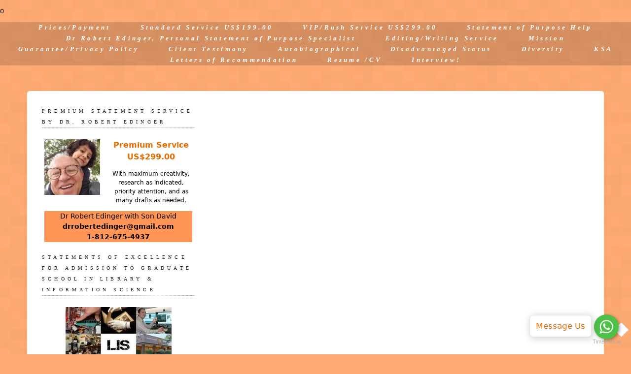

--- FILE ---
content_type: text/html; charset=UTF-8
request_url: https://statementsofpurpose.com/library-information-science
body_size: 18358
content:
<!DOCTYPE html PUBLIC "-//W3C//DTD XHTML 1.0 Transitional//EN" "http://www.w3.org/TR/xhtml1/DTD/xhtml1-transitional.dtd">
<html xmlns="http://www.w3.org/1999/xhtml">
<head>
	<meta http-equiv="Content-Type" content="text/html; charset=UTF-8">
      <link rel="stylesheet" href="stylesheets/base_1726003907.css">
      <link rel="stylesheet" href="stylesheets/ckeditor_1726003907.css">
      <link rel="stylesheet" href="stylesheets/prettyPhoto_1726003907.css">
      <link rel="stylesheet" href="stylesheets/superfish_1726003907.css">
      <link rel="stylesheet" href="stylesheets/video-js_1726003907.css">
      <link rel="stylesheet" href="stylesheets/slicebox_1726003907.css">
      <link rel="stylesheet" href="stylesheets/nivo-slider_1726003907.css">
      <link rel="stylesheet" href="stylesheets/owl.carousel_1726003907.css">
      <link rel="stylesheet" href="stylesheets/justifiedGallery.min_1726003907.css">
      <link rel="stylesheet" href="stylesheets/animation_1726003907.css">
      <link rel="stylesheet" href="stylesheets/ui-dialog_1726003907.css">
      <link rel="stylesheet" href="stylesheets/jquery-jvectormap-2.0.2_1726003907.css">
      <link rel="stylesheet" href="stylesheets/lightbox_1726003907.css">
      <link rel="stylesheet" href="stylesheets/pure_css/base-min_1726003907.css">
      <link rel="stylesheet" href="stylesheets/pure_css/grids-min_1726003907.css">
      <link rel="stylesheet" href="stylesheets/pure_css/grids-responsive_1726003907.css">
      <link rel="stylesheet" href="stylesheets/pure_css/grids-custom_1726003907.css">
      <link rel="stylesheet" href="stylesheets/altgrid_1726003907.css">
      <link rel="stylesheet" href="stylesheets/modal_1726003907.css">
			<link rel="stylesheet" href="stylesheets/credentials_1726003907.css">
			<link rel="stylesheet" href="stylesheets/bs4embeddable_1726003907.css">
      <link rel="stylesheet" href="stylesheets/font-awesome-extensions_1726003907.css">
    <title>Library Information Science Personal Statement of Purpose for Graduate School | Statement of Purpose Samples and Service</title>
	<link rel="canonical" href="https://statementsofpurpose.com/library-information-science">
<meta name="keywords" content="Personal,Statement,Purpose,Library,Information,Science,MLIS,LIS,graduate,school,Admission,Essay,Example,Sample,editing,Writing,service,editor,writer,help"><meta name="description" content="Sample MLIS Personal Statements of Purpose, Graduate School, Library and Information Sciences, Examples, SOP Writing Service. First Paragraph Free!">
<link media="all" type="text/css" rel="stylesheet" href="stylesheets/bootstrap.css">
<link media="all" type="text/css" rel="stylesheet" href="assets/css/style.css">
<meta name="viewport" content="width=device-width, initial-scale=1.0">
<style type="text/css">.component .component_heading{ line-height:2.2;font-size:10px;letter-spacing:6.2px;font-family:'Trebuchet MS';font-weight:400;font-style:normal;color:#1f1f1f;text-shadow:none }</style><style type="text/css">body{ background-position:0% 0%;background-repeat:repeat;line-height:1.5;font-size:13px;font-family:-apple-system, system-ui, BlinkMacSystemFont, 'Segoe UI', Roboto, 'Helvetica Neue', 'Fira Sans', Ubuntu, Oxygen, 'Oxygen Sans', Cantarell, 'Droid Sans', 'Apple Color Emoji', 'Segoe UI Emoji', 'Segoe UI Emoji', 'Segoe UI Symbol', 'Lucida Grande', Helvetica, Arial, sans-serif;background-attachment:scroll;background-color:#ffab73;background-image:url('images/patterns/square_bg.png');color:#000000;background-size:auto }</style><style type="text/css">#primary_navigation ul li a, #primary_navigation ul li a:visited{ line-height:0.2;font-size:13px;letter-spacing:4.3px;font-family:Georgia;font-weight:700;font-style:italic;text-shadow:none }</style><style type="text/css" id="all_button_syles">.btn-style-2:visited{color:#ffffff}
.btn-style-1:hover{opacity:1;background-color:#337ab7;text-decoration:none}
.btn-style-4:hover{opacity:1;background-color:#f0ad4e;text-decoration:none}
.btn-style-6:hover{opacity:1;background-color:#616161;text-decoration:none}
.btn-style-1{padding-top:5px;display:inline-block;font-size:20px;padding-left:15px;font-family:Arial;padding-bottom:5px;border-radius:8px;background-color:#337ab7;border-color:#000000;padding-right:15px;color:#ffffff;text-align:center}
.btn-style-2{padding-top:5px;display:inline-block;font-size:20px;padding-left:15px;font-family:Times New Roman;padding-bottom:5px;border-radius:7px;background-color:#5cb85c;border-color:#000000;padding-right:15px;color:#ffffff;text-align:center}
.btn-style-3{padding-top:5px;display:inline-block;font-size:20px;padding-left:15px;font-family:Verdana;padding-bottom:5px;border-radius:6px;background-color:#5bc0de;border-color:#000000;padding-right:15px;color:#ffffff;text-align:center}
.btn-style-3:hover{opacity:1;background-color:#5bc0de;text-decoration:none}
.btn-style-4{padding-top:5px;display:inline-block;font-size:20px;padding-left:15px;font-family:Arial Black;padding-bottom:5px;border-radius:5px;background-color:#f0ad4e;border-color:#000000;padding-right:15px;color:#ffffff;text-align:center}
.btn-style-5{padding-top:5px;display:inline-block;font-size:20px;padding-left:15px;font-family:Impact;padding-bottom:5px;border-radius:4px;background-color:#d9534f;border-color:#000000;padding-right:15px;color:#ffffff;text-align:center}
.btn-style-6{padding-top:5px;display:inline-block;font-size:20px;padding-left:15px;font-family:Georgia;padding-bottom:5px;border-radius:3px;background-color:#616161;border-color:#000000;padding-right:15px;color:#ffffff;text-align:center}
.btn-style-2:hover{opacity:1;background-color:#5cb85c;text-decoration:none}
.btn-style-4:visited{color:#ffffff}
.btn-style-6:visited{color:#ffffff}
.btn-style-1:visited{color:#ffffff}
.btn-style-5:hover{opacity:1;background-color:#d9534f;text-decoration:none}
.btn-style-3:visited{color:#ffffff}
.btn-style-5:visited{color:#ffffff}
</style><script src="javascripts/jquery-1.12.4.min.js"></script><script src="javascripts/jquery-ui-1.12.1.min.js"></script><script type="text/javascript" src="javascripts/i18n_1726003907.js"></script><script src="javascripts/plugins/imagesloaded.min_1726003907.js"></script><script type="text/javascript" src="javascripts/i18n/en.js"></script><script src="ajax/libs/xregexp/3.2.0/xregexp-all.min.js"></script><script src="ajax/libs/jplayer/2.9.2/jplayer/jquery.jplayer.js"></script><script src="ajax/libs/jplayer/2.9.2/add-on/jplayer_playlist.min.js"></script><script src="javascripts/plugins/jquery.asterion.utils.ui_1726003907.js"></script><script type="text/javascript" src="javascripts/plugins/jquery.asterion.link-intercept_1726003907.js"></script><script src="ajax/libs/galleria/1.5.7/galleria.js"></script>
      <script type="text/javascript">
        I18n.defaultLocale = 'en';
        I18n.locale = 'en';
      </script>
    <script src="ajax/libs/spectrum/1.8.0/spectrum.min.js"></script><script src="pixel/proMarket.js" async></script><script src="javascripts/asterion_1726003907.js" type="text/javascript"></script><link type="image/x-icon" rel="icon"><link rel="stylesheet" href="font-awesome/latest/css/font-awesome.min.css"><link rel="stylesheet" href="ajax/libs/spectrum/1.8.0/spectrum.min.css"><meta content="302852376879370" property="fb:app_id"><meta content="Library Information Science Personal Statement of Purpose for Graduate School" property="og:title"><meta content="Sample MLIS Personal Statements of Purpose, Graduate School, Library and Information Sciences, Examples, SOP Writing Service. First Paragraph Free!" property="og:description"><meta content="https://statementsofpurpose.bravesites.com/library-information-science" property="og:url"><meta property="og:image"></head><head>
	<meta http-equiv="Content-Type" content="text/html; charset=UTF-8">
 <title>MLIS Library, Information Science Personal Statement of Purpose for Graduate School, Sample Help, Examples</title> 
<meta name="Description" content="Library, Information Science, Free Sample Personal Statement of Purpose for Graduate School, Masters MLIS, PHD Examples, Grad Resume, Recommendation, Essay Editing Service, Interest, Goals Letter, writing, CV Help">
<script type="text/javascript" src="https://platform.linkedin.com/badges/js/profile.js" defer async></script>
<meta content="302852376879370" property="fb:app_id"><meta content="Library Information Science Personal Statement of Purpose for Graduate School" property="og:title"><meta content="Sample MLIS Personal Statements of Purpose, Graduate School, Library and Information Sciences, Examples, SOP Writing Service. First Paragraph Free!" property="og:description"><meta content="https://statementsofpurpose.bravesites.com/library-information-science" property="og:url"><meta property="og:image"></head><div id="fb-root"></div>
<script>(function(d, s, id) {
  var js, fjs = d.getElementsByTagName(s)[0];
  if (d.getElementById(id)) return;
  js = d.createElement(s); js.id = id;
  js.src = "https://connect.facebook.net/es_LA/all.js#xfbml=1";
  fjs.parentNode.insertBefore(js, fjs);
}(document, 'script', 'facebook-jssdk'));</script>
<div id="whatsapp-widget" class="ww-right ww-normal ww-yes">
  <a class="ww-text" target="_blank" href="https://wa.me/59176407321/">Message Us</a><div class="ww-arrow"></div>
  <div class="ww-icon">
  <div>
    <a class="ww-icon-link" target="_blank" href="https://wa.me/59176407321/">
      <svg xmlns="http://www.w3.org/2000/svg" viewbox="0 0 32 32">
        <path d=" M19.11 17.205c-.372 0-1.088 1.39-1.518 1.39a.63.63 0 0 1-.315-.1c-.802-.402-1.504-.817-2.163-1.447-.545-.516-1.146-1.29-1.46-1.963a.426.426 0 0 1-.073-.215c0-.33.99-.945.99-1.49 0-.143-.73-2.09-.832-2.335-.143-.372-.214-.487-.6-.487-.187 0-.36-.043-.53-.043-.302 0-.53.115-.746.315-.688.645-1.032 1.318-1.06 2.264v.114c-.015.99.472 1.977 1.017 2.78 1.23 1.82 2.506 3.41 4.554 4.34.616.287 2.035.888 2.722.888.817 0 2.15-.515 2.478-1.318.13-.33.244-.73.244-1.088 0-.058 0-.144-.03-.215-.1-.172-2.434-1.39-2.678-1.39zm-2.908 7.593c-1.747 0-3.48-.53-4.942-1.49L7.793 24.41l1.132-3.337a8.955 8.955 0 0 1-1.72-5.272c0-4.955 4.04-8.995 8.997-8.995S25.2 10.845 25.2 15.8c0 4.958-4.04 8.998-8.998 8.998zm0-19.798c-5.96 0-10.8 4.842-10.8 10.8 0 1.964.53 3.898 1.546 5.574L5 27.176l5.974-1.92a10.807 10.807 0 0 0 16.03-9.455c0-5.958-4.842-10.8-10.802-10.8z" fill-rule="evenodd"></path>
      </svg>
    </a>
    </div>
    <div>
    <a type="link" class="ww-link" rel="nofollow" href="https://timelines.ai/">Timelines.ai</a>
    </div>
  </div>
</div><style>
  #whatsapp-widget {
    position: fixed;
    bottom: 20px;
    height: max-content;
    display: flex;
    align-items: center;
    gap: 20px;
    z-index: 99999999;
    visibility: hidden;
    transition: all 2s ease 0s;
  }
  #whatsapp-widget.ww-yes {
    visibility: visible;
  }
  #whatsapp-widget.ww-no {
    visibility: hidden !important;
  }
  #whatsapp-widget .ww-icon {
    display: flex;
    flex-direction: column;
    justify-content: center;
    align-items: center;
    gap: 5px;
    opacity: 0;
    animation: grow 3s;
    animation-delay: 1s;
    animation-fill-mode: forwards;
  }
  #whatsapp-widget .ww-link {
    opacity: 1;
    display: block;
    bottom: -15px;
    text-align: center;
    white-space: nowrap;
    text-decoration: none;
    width: 60px;
    font-family: Roboto, "Helvetica Neue", sans-serif;
    font-size: 11px;
    line-height: 11px;
    border: 0px;
    max-width: inherit;
    color: rgb(175, 175, 175) !important;
  }
  #whatsapp-widget .ww-link:hover {
    border: 0px;
    text-decoration: underline !important;
    color: rgb(175, 175, 175) !important;
  }
  #whatsapp-widget .ww-text {
    border-radius: 8px;
    border: 1px solid #e2e2e2;
    cursor: pointer;
    word-break: break-word;
    background: white;
    padding: 1rem;
    position: relative;
    box-shadow: 2px 2px 15px 2px rgb(0 0 0 / 17%);
    opacity: 0;
    animation: slide 1s;
    animation-delay: 3s;
    animation-fill-mode: forwards;
    margin-bottom: 15px;
    z-index: 100;
  }
  #whatsapp-widget .ww-arrow {
    position: absolute;
    background: white;
    border-right: 0.5px solid #e2e2e2;
    border-bottom: 0.5px solid #e2e2e2;
    top: 50%;
    width: 20px;
    height: 20px;
    z-index: -100;
  }
  #whatsapp-widget.ww-right .ww-arrow {
    transform: translateY(-50%) rotate(-45deg);
    right: -11px;
    left: unset;
  }
  #whatsapp-widget.ww-left .ww-arrow {
    left: -11px;
    right: unset;
    transform: translateY(-50%) rotate(135deg);
  }
  #whatsapp-widget.ww-big .ww-text {
    font-size: 23px;
    line-height: 25px;
  }
  #whatsapp-widget.ww-medium .ww-text {
    font-size: 20px;
    line-height: 22px;
    padding: 15px;
  }
  #whatsapp-widget.ww-normal .ww-text {
    font-size: 17px;
    padding: 12px;
    line-height: 19px;
  }
  #whatsapp-widget svg {
    fill: rgb(255, 255, 255);
    z-index: 1;
    border-radius: 50px;
    cursor: pointer;
    transition: transform 0.7s ease-in-out;
    width: 100%;
    height: 100%;
    stroke: none;
  }
  #whatsapp-widget svg:hover {
    transform: rotate(720deg);
  }
  #whatsapp-widget.ww-right .ww-text::after {
    right: -10px;
    transform: translateY(-50%) rotate(-45deg);
  }
  #whatsapp-widget.ww-left .ww-text::after {
    left: -10px;
    transform: translateY(-50%) rotate(135deg);
  }
  #whatsapp-widget.ww-left {
    left: 20px;
    flex-direction: row-reverse;
  }
  #whatsapp-widget.ww-right {
    right: 20px;
    flex-direction: row;
  }
  #whatsapp-widget .ww-icon-link {
    padding: 5px;
    box-sizing: border-box;
    border-radius: 50%;
    cursor: pointer;
    overflow: hidden;
    box-shadow: rgb(0 0 0 / 40%) 2px 2px 6px;
    transition: all 0.5s ease 0s;
    position: relative;
    z-index: 200;
    display: block;
    border: 0px;
    background: rgb(77, 194, 71) !important;
  }
  #whatsapp-widget.ww-normal .ww-icon-link {
    width: 50px;
    height: 50px;
  }
  #whatsapp-widget.ww-medium .ww-icon-link {
    height: 65px;
    width: 65px;
  }
  #whatsapp-widget.ww-big .ww-icon-link {
    height: 75px;
    width: 75px;
  }
  #whatsapp-widget .ww-icon div {
    display: flex;
    align-items: center;
    justify-content: center;
  }
  @media (max-width: 768px) {
    #whatsapp-widget {
      bottom: 5px;
    }
    #whatsapp-widget .ww-text {
      display: none;
    }
    #whatsapp-widget.ww-right {
      right: 5px;
      left: unset;
    }
    #whatsapp-widget.ww-left {
      left: 5px;
      right: unset;
    }
  }
  @keyframes slide {
    from {
      bottom: -20px;
      opacity: 0;
    }
    to {
      bottom: 0px;
      opacity: 1;
    }
    0% {
      opacity: 0;
    }
    100% {
      opacity: 1;
    }
  }
  @keyframes grow {
    0% {
      -webkit-transform: scale(0);
      -moz-transform: scale(0);
      -o-transform: scale(0);
      -ms-transform: scale(0);
      transform: scale(0);
    }
    50% {
      -webkit-transform: scale(1.2);
      -moz-transform: scale(1.2);
      -o-transform: scale(1.2);
      -ms-transform: scale(1.2);
      transform: scale(1.2);
    }
    100% {
      -webkit-transform: scale(1);
      -moz-transform: scale(1);
      -o-transform: scale(1);
      -ms-transform: scale(1);
      transform: scale(1);
      opacity: 1;
    }
  }
</style><p>0
</p><body itemtype="http://schema.org/WebPage" class="one page_library_information_science" itemscope="itemscope">
  <div id="mobile_wrapper">
    <div id="mobnav-btn">
      Menu
      <div>
        <span></span>
        <span></span>
        <span></span>
      </div>
    </div>
    <div id="mobile_navigation">
      <ul>
          <li>
              <a class="" target="_blank" href="https://www.statementwritinghelp.com/payment"><span>Prices/Payment</span></a>
          </li><li>
              <a class="" target="_blank" href="https://www.statementwritinghelp.com/standard-service-us-199-00"><span>Standard Service US$199.00</span></a>
          </li><li>
              <a class="" target="_blank" href="https://www.statementwritinghelp.com/vip-rush-service-us-299-00"><span>VIP/Rush Service US$299.00</span></a>
          </li><li>
              <a class="" href="/"><span>Statement of Purpose Help</span></a>
          </li><li>
              <a class="" href="dr-robert-edinger"><span>Dr Robert Edinger, Personal Statement of Purpose Specialist</span></a>
          </li><li>
              <a class="" href="editing-service"><span>Editing/Writing Service</span></a>
          </li><li>
              <a class="" href="mission-service"><span>Mission</span></a>
          </li><li>
              <a class="" href="privacy-policy"><span>Guarantee/Privacy Policy</span></a>
          </li><li>
              <a class="" href="client-testimony"><span>Client Testimony</span></a>
          </li><li>
              <a class="" href="autobiographical"><span>Autobiographical</span></a>
          </li><li>
              <a class="" href="disadvantaged-student-essays-for-dental-school"><span>Disadvantaged Status</span></a>
          </li><li>
              <a class="" href="diversity"><span>Diversity</span></a>
          </li><li>
              <a class="" href="saudi-arabia"><span>KSA</span></a>
          </li><li>
              <a class="" href="letters-of-recommendation"><span>Letters of Recommendation</span></a>
          </li><li>
              <a class="" href="resume-cv-lor"><span>Resume /CV</span></a>
          </li><li>
              <a class="" href="interview-form"><span>Interview!</span></a>
          </li>
      </ul>
    </div>
  </div>
<script>
  (function($) {
    // hide/show main menu
    $('#mobnav-btn').on('click', function() {
      $('#mobile_navigation > ul').slideToggle();
    });
    // show/hide submenu
    $('#mobile_navigation .mobile_subnav').on('click', function() {
      $(this).toggleClass('expanded').closest('li').find('> .sub_navigation').slideToggle();
      return false;
    });
    // when a navigation item is also a link add a secondary item
    $('#mobile_navigation .mobile_subnav').each(function(i, item) {
      var $item = $(item);
      if ($item.attr('href').match(/^#|javascript/)) return;
      $item.closest('li').find('> ul').prepend($('<li>').append($item.clone().removeClass('mobile_subnav').addClass('mobile_subnav_link')));
    });
    //add active to the navigation, this is so we dont have to clear the cache each time
    $('#mobile_navigation ul li a').each(function(){
      if($(this).attr('href') == window.location.pathname){
        $(this).parent().addClass('active');
        return false;
      }
    });
  })($j);
</script>
<div id="body_wrapper">
<div id="wrapper">
    <div class="navbar">
        <div id="primary_navigation">
    <ul>
      <li class="first even item_0">
            <a class="navigation_external_link" target="_blank" href="https://www.statementwritinghelp.com/payment"><span>Prices/Payment</span></a>
        </li><li class="odd item_1">
            <a class="navigation_external_link" target="_blank" href="https://www.statementwritinghelp.com/standard-service-us-199-00"><span>Standard Service US$199.00</span></a>
        </li><li class="even item_2">
            <a class="navigation_external_link" target="_blank" href="https://www.statementwritinghelp.com/vip-rush-service-us-299-00"><span>VIP/Rush Service US$299.00</span></a>
        </li><li class="odd item_3">
            <a class="navigation_page_link" href="/"><span>Statement of Purpose Help</span></a>
        </li><li class="even item_4">
            <a class="navigation_page_link" href="dr-robert-edinger"><span>Dr Robert Edinger, Personal Statement of Purpose Specialist</span></a>
        </li><li class="odd item_5">
            <a class="navigation_page_link" href="editing-service"><span>Editing/Writing Service</span></a>
        </li><li class="even item_6">
            <a class="navigation_page_link" href="mission-service"><span>Mission</span></a>
        </li><li class="odd item_7">
            <a class="navigation_page_link" href="privacy-policy"><span>Guarantee/Privacy Policy</span></a>
        </li><li class="even item_8">
            <a class="navigation_page_link" href="client-testimony"><span>Client Testimony</span></a>
        </li><li class="odd item_9">
            <a class="navigation_page_link" href="autobiographical"><span>Autobiographical</span></a>
        </li><li class="even item_10">
            <a class="navigation_page_link" href="disadvantaged-student-essays-for-dental-school"><span>Disadvantaged Status</span></a>
        </li><li class="odd item_11">
            <a class="navigation_page_link" href="diversity"><span>Diversity</span></a>
        </li><li class="even item_12">
            <a class="navigation_page_link" href="saudi-arabia"><span>KSA</span></a>
        </li><li class="odd item_13">
            <a class="navigation_page_link" href="letters-of-recommendation"><span>Letters of Recommendation</span></a>
        </li><li class="even item_14">
            <a class="navigation_page_link" href="resume-cv-lor"><span>Resume /CV</span></a>
        </li><li class="last odd item_15">
            <a class="navigation_page_link" href="interview-form"><span>Interview!</span></a>
        </li>
    </ul>
  <script>
    (function($) {
      $('#primary_navigation ul li a').each(function(){
        if($(this).attr('href') == window.location.pathname){
          $(this).parent().addClass('active');
          return false;
        }
      });
    }($j));
  </script>
</div>
    </div>
    <div id="header_wrapper" itemtype="http://schema.org/WPHeader" itemscope="itemscope">
    	<div class="wrapper">
            <div id="header_text" class="container">
                <h1 id="site_heading"></h1>
                <h2 id="site_subheading"><style>
    #header_text h2#site_subheading a,  
    #header_text h2#site_subheading{
    color:#000000
  }
  @media (min-width: 650px) {
    #header_text h2#site_subheading a,  
    #header_text h2#site_subheading{
    } 
}
</style></h2>
            </div> 
        </div>
    </div>
    <div id="content_wrapper" class="container"> 
    <div id="middle_wrapper" class="row">
    <div class="wrapper">  
            <div id="main" class="span12">
        		<div class="row" data-id="1296071" data-position="1">
  <div data-location_id="1" class="column col-md-4 span4" data-id="2579773" data-width="4">
  <div id="location_1" class="location">      <div class="asterion_components_container asterion_page_specific_components asterion_components_container_2">
        <div id="component_9014508" class="component custom_component unauthenticated " data-id="9014508" data-proxy-id="9014554">
    <div class="component_content_wrapper ">
<h2 class="component_heading">
    <span>
      <a target="" href="https://personal-statements-of-purpose.myshopify.com/products/vip-rush-service">Premium Statement Service by Dr. Robert Edinger</a>
    </span>
</h2>
    <div class="component_content">
<div>
  <p style="text-align: center;"><a class="navigation_external_link" target="" href="https://personal-statements-of-purpose.myshopify.com/products/vip-rush-service"><img alt="" src="files/resized/637225/137-137-6974adbaa5e0fb3c03b8826ba13096db870dc7cc.jpg" style="border:none; float:left; height:113px; width:113px" title="Links to https://personal-statements-of-purpose.myshopify.com/products/vip-rush-service"></a></p>
<p style="text-align: center;"><span style="font-size:16px"><span style="background-color:rgb(255, 255, 255); font-family:-apple-system,system-ui,blinkmacsystemfont,segoe ui,roboto,helvetica neue,fira sans,ubuntu,oxygen,oxygen sans,cantarell,droid sans,apple color emoji,segoe ui emoji,segoe ui emoji,segoe ui symbol,lucida grande,helvetica,arial,sans-serif"><strong style="font-weight:700"><a class="navigation_external_link" target="" href="https://personal-statements-of-purpose.myshopify.com/products/vip-rush-service">Premium Service </a></strong></span></span><span style="font-size:16px"><span style="background-color:rgb(255, 255, 255); font-family:-apple-system,system-ui,blinkmacsystemfont,segoe ui,roboto,helvetica neue,fira sans,ubuntu,oxygen,oxygen sans,cantarell,droid sans,apple color emoji,segoe ui emoji,segoe ui emoji,segoe ui symbol,lucida grande,helvetica,arial,sans-serif"><strong style="font-weight:700"><a href="https://personal-statements-of-purpose.myshopify.com/products/vip-rush-service">US$299.00</a></strong></span></span><a class="navigation_external_link" target="" href="https://personal-statements-of-purpose.myshopify.com/products/vip-rush-service"><span style="font-size:16px"><span style="background-color:rgb(255, 255, 255); font-family:-apple-system,system-ui,blinkmacsystemfont,segoe ui,roboto,helvetica neue,fira sans,ubuntu,oxygen,oxygen sans,cantarell,droid sans,apple color emoji,segoe ui emoji,segoe ui emoji,segoe ui symbol,lucida grande,helvetica,arial,sans-serif"><strong style="font-weight:700"> </strong></span><span style="background-color:rgb(255, 255, 255); font-family:-apple-system,system-ui,blinkmacsystemfont,segoe ui,roboto,helvetica neue,fira sans,ubuntu,oxygen,oxygen sans,cantarell,droid sans,apple color emoji,segoe ui emoji,segoe ui emoji,segoe ui symbol,lucida grande,helvetica,arial,sans-serif"><strong style="font-weight:700"> </strong></span></span></a></p>
<p style="text-align: center;"><span style="font-size:12px"><span style="background-color:rgb(255, 255, 255); font-family:-apple-system,system-ui,blinkmacsystemfont,segoe ui,roboto,helvetica neue,fira sans,ubuntu,oxygen,oxygen sans,cantarell,droid sans,apple color emoji,segoe ui emoji,segoe ui emoji,segoe ui symbol,lucida grande,helvetica,arial,sans-serif">With maximum creativity, research as indicated, priority attention, and as many drafts as needed,</span></span></p>
<p helvetica="" apple="" droid="" lucida="" fira="" style="box-sizing: border-box; margin: 0px; font-size: 16px; background-color: rgb(255, 148, 87); cursor: text; font-family: -apple-system, system-ui, BlinkMacSystemFont, �; text-align: center;" oxygen="" color="" segoe="" ui=""><span style="box-sizing:border-box; font-size:14px"><span style="box-sizing:border-box; font-family:-apple-system,system-ui,blinkmacsystemfont,segoe ui,roboto,helvetica neue,fira sans,ubuntu,oxygen,oxygen sans,cantarell,droid sans,apple color emoji,segoe ui emoji,segoe ui emoji,segoe ui symbol,lucida grande,helvetica,arial,sans-serif">Dr Robert Edinger with Son David</span></span></p>
<p helvetica="" apple="" droid="" lucida="" fira="" style="box-sizing: border-box; margin: 0px; font-size: 16px; background-color: rgb(255, 148, 87); cursor: text; font-family: -apple-system, system-ui, BlinkMacSystemFont, �; text-align: center;" oxygen="" color="" segoe="" ui=""><strong style="box-sizing:border-box"><span style="box-sizing:border-box; font-size:14px"><span style="box-sizing:border-box; font-family:-apple-system,system-ui,blinkmacsystemfont,segoe ui,roboto,helvetica neue,fira sans,ubuntu,oxygen,oxygen sans,cantarell,droid sans,apple color emoji,segoe ui emoji,segoe ui emoji,segoe ui symbol,lucida grande,helvetica,arial,sans-serif"><a href="/cdn-cgi/l/email-protection" class="__cf_email__" data-cfemail="1b7f696974797e696f7e7f72757c7e695b7c767a727735787476">[email&#160;protected]</a></span></span></strong></p>
<p helvetica="" apple="" droid="" lucida="" fira="" style="box-sizing: border-box; margin: 0px; font-size: 16px; background-color: rgb(255, 148, 87); cursor: text; font-family: -apple-system, system-ui, BlinkMacSystemFont, �; text-align: center;" oxygen="" color="" segoe="" ui=""><strong style="box-sizing:border-box"><span style="box-sizing:border-box; font-size:14px"><span style="box-sizing:border-box; font-family:-apple-system,system-ui,blinkmacsystemfont,segoe ui,roboto,helvetica neue,fira sans,ubuntu,oxygen,oxygen sans,cantarell,droid sans,apple color emoji,segoe ui emoji,segoe ui emoji,segoe ui symbol,lucida grande,helvetica,arial,sans-serif">1-812-675-4937</span></span></strong></p>
</div>
    </div>
  </div>
</div>
<div id="component_105986" class="component custom_component unauthenticated " data-id="105986" data-proxy-id="">
    <div class="component_content_wrapper ">
<h2 class="component_heading">
    <span>Statements of Excellence for Admission to Graduate School in Library &amp; Information Science</span>
</h2>
    <div class="component_content">
<div>
  <p style="text-align: center;"><img alt="" src="files/resized/261377/215-161-aba629a820bcb5f6ec405d75017c44a5fd76a171.jpg"></p>
</div>
    </div>
  </div>
</div>
<div id="component_287285" class="component blog_component unauthenticated " data-id="287285" data-proxy-id="">
    <div class="component_content_wrapper ">
<h2 class="component_heading">
    <span>Samples of My Work for Admission to MLIS Degree Programs</span>
</h2>
    <div class="component_content">
    <ul itemtype="http://schema.org/Blog" itemscope>
    <li itemtype="http://schema.org/BlogPosting" itemprop="blogPost" class=" first even item_0" itemscope="itemscope">
      <a href="entries/mlis-womens-studies/mlis-womens-studies-minor-lgbt">MLIS, Women’s Studies Minor, LGBT</a>
    </li><li itemtype="http://schema.org/BlogPosting" itemprop="blogPost" class=" last odd item_1" itemscope="itemscope">
      <a href="entries/mlis/library-science-writing-service">PHD Library Science and Communications</a>
    </li>
</ul>
  <div class="subscribe_link">
    <span class="subscribe_label">
      <a target="_blank" href="entries">Subscribe to this Blog</a>
    </span>
  </div>
    </div>
  </div>
</div>
<div id="component_722516" class="component image_gallery_component unauthenticated " data-id="722516" data-proxy-id="">
    <div class="component_content_wrapper ">
    <div class="component_content">
      <div class="images same_width_images" style="max-width: 100%">
        <div class="image first even item_0" style="width:100px; height: autopx; max-height:autopx; margin-bottom:4px">
    <a title="" target="gallery" href="#">
      <img alt=" " src="images/blank_1726003424.jpg" width="100" height="101">
    </a>
        </div>
        <div class="image odd item_1" style="width:100px; height: autopx; max-height:autopx; margin-bottom:4px">
    <a title="" target="gallery" href="#">
      <img alt=" " src="images/blank_1726003424.jpg" width="100" height="100">
    </a>
        </div>
        <div class="image even item_2" style="width:100px; height: autopx; max-height:autopx; margin-bottom:4px">
    <a title="" target="gallery" href="#">
      <img alt=" " src="images/blank_1726003424.jpg" width="100" height="22">
    </a>
        </div>
        <div class="image odd item_3" style="width:100px; height: autopx; max-height:autopx; margin-bottom:4px">
    <a title="" target="gallery" href="#">
      <img alt=" " src="images/blank_1726003424.jpg" width="100" height="155">
    </a>
        </div>
        <div class="image even item_4" style="width:100px; height: autopx; max-height:autopx; margin-bottom:4px">
    <a title="" target="gallery" href="#">
      <img alt=" " src="images/blank_1726003424.jpg" width="100" height="25">
    </a>
        </div>
        <div class="image odd item_5" style="width:100px; height: autopx; max-height:autopx; margin-bottom:4px">
    <a title="" target="gallery" href="#">
      <img alt=" " src="images/blank_1726003424.jpg" width="100" height="88">
    </a>
        </div>
        <div class="image even item_6" style="width:100px; height: autopx; max-height:autopx; margin-bottom:4px">
    <a title="" target="gallery" href="#">
      <img alt=" " src="images/blank_1726003424.jpg" width="100" height="156">
    </a>
        </div>
        <div class="image odd item_7" style="width:100px; height: autopx; max-height:autopx; margin-bottom:4px">
    <a title="" target="gallery" href="#">
      <img alt=" " src="images/blank_1726003424.jpg" width="100" height="75">
    </a>
        </div>
        <div class="image even item_8" style="width:100px; height: autopx; max-height:autopx; margin-bottom:4px">
    <a title="" target="gallery" href="#">
      <img alt=" " src="images/blank_1726003424.jpg" width="100" height="51">
    </a>
        </div>
        <div class="image odd item_9" style="width:100px; height: autopx; max-height:autopx; margin-bottom:4px">
    <a title="" target="gallery" href="#">
      <img alt=" " src="images/blank_1726003424.jpg" width="100" height="29">
    </a>
        </div>
        <div class="image even item_10" style="width:100px; height: autopx; max-height:autopx; margin-bottom:4px">
    <a title="" target="gallery" href="#">
      <img alt=" " src="images/blank_1726003424.jpg" width="100" height="72">
    </a>
        </div>
        <div class="image odd item_11" style="width:100px; height: autopx; max-height:autopx; margin-bottom:4px">
    <a title="" target="gallery" href="#">
      <img alt=" " src="images/blank_1726003424.jpg" width="100" height="23">
    </a>
        </div>
        <div class="image even item_12" style="width:100px; height: autopx; max-height:autopx; margin-bottom:4px">
    <a title="" target="gallery" href="#">
      <img alt=" " src="images/blank_1726003424.jpg" width="100" height="25">
    </a>
        </div>
        <div class="image odd item_13" style="width:100px; height: autopx; max-height:autopx; margin-bottom:4px">
    <a title="" target="gallery" href="#">
      <img alt=" " src="images/blank_1726003424.jpg" width="100" height="78">
    </a>
        </div>
        <div class="image even item_14" style="width:100px; height: autopx; max-height:autopx; margin-bottom:4px">
    <a title="" target="gallery" href="#">
      <img alt=" " src="images/blank_1726003424.jpg" width="100" height="157">
    </a>
        </div>
        <div class="image odd item_15" style="width:100px; height: autopx; max-height:autopx; margin-bottom:4px">
    <a title="" target="gallery" href="#">
      <img alt=" " src="images/blank_1726003424.jpg" width="100" height="75">
    </a>
        </div>
        <div class="image even item_16" style="width:100px; height: autopx; max-height:autopx; margin-bottom:4px">
    <a title="" target="gallery" href="#">
      <img alt=" " src="images/blank_1726003424.jpg" width="100" height="71">
    </a>
        </div>
        <div class="image last odd item_17" style="width:100px; height: autopx; max-height:autopx; margin-bottom:4px">
    <a title="" target="gallery" href="#">
      <img alt=" " src="images/blank_1726003424.jpg" width="100" height="78">
    </a>
        </div>
      </div>
    <br style="clear:both">
    <script data-cfasync="false" src="/cdn-cgi/scripts/5c5dd728/cloudflare-static/email-decode.min.js"></script><script src="javascripts/plugins/jquery.lazyload.min_1726003907.js" type="text/javascript"></script>
  <script>
    (function($) {
      var $container = $('#component_722516 .component_content .images');
      $('img', $container).each(function() {
        var ori_width = parseInt($(this).attr('width'), 10);
        var ori_height = parseInt($(this).attr('height'), 10);
        var cur_height = $(this).height();
        var cur_width = $(this).width();
        if ($($container).width() < ori_width) {
          $(this).attr('width', $container.width());
          $(this).attr('height', (ori_height * $($container).width()) / ori_width);
        }
      });
    }($j));
  </script>
  <script>
    (function($) {
      var $container = $('#component_722516 .component_content .images');
      var $images = $('img', $container);
      var loaded_images_count = 0;
      if ($container.hasClass('isotope')) {
        $container.isotope('reloadItems').isotope({
          itemSelector: '.image',
          masonry: {
            isFitWidth: true,
            resizable: false,
            columnWidth: 100,
            gutter: 4
          }
        });
      } else {
        $container.isotope({
          itemSelector: '.image',
          masonry: {
            isFitWidth: true,
            resizable: false,
            columnWidth: 100,
            gutter: 4
          }
        });
      }
    }($j));
  </script>
  <script>
    (function($){
      $("#component_722516 .images .image img").lazyload({
        effect: "fadeIn",
        load: function() {}
      });
    })($j);
  </script>
  <script>
  (function($) {
    var component = $('#component_722516');
    var show_titles = true;
    var show_descriptions = true;
    var show_download = false;
    var restore = {
      html: $('html').attr('style'),
      body: $('body').attr('style')
    };
    $('#component_722516 .images').on('click', 'a', function(e) {
      var links = $('.images a', component);
      var index = links.index(this);
      var max_id = null;
      if($('#component_722516').hasClass('instagram_component')){
        index = 0;
        if($(this).parent().hasClass('same_height_images')){
          previous_context = $(this).prev();
        }else{
          previous_context = $('a', $(this).parent().prev());
        }
        max_id = $('img', previous_context).attr('id');
      }
      var galleria_container = $('#galleria');
      if (galleria_container.length == 0) {
        galleria_container = $('body').append('<div id="galleria"></script></div>').find('#galleria');
      }
      var launch_galleria = function(source) {
        Galleria.loadTheme('ajax/libs/galleria/1.5.7/themes/fullscreen/galleria.fullscreen.min.js');
		if (window['console']) {
		  console.log('Galleria debug: ' + (!!(window['ASTERION_DEBUG_TOKENS'] &amp;&amp; ASTERION_DEBUG_TOKENS.indexOf('galleria') !== false)));
		}
        var selectImage = $(links[index]);
        for (var testIndex in source) {
          if (selectImage.attr('id') == source[testIndex].id) {
            index = testIndex;
            break;
          }
        }
        Galleria.run('#galleria', {
          debug: !!(window['ASTERION_DEBUG_TOKENS'] &amp;&amp; ASTERION_DEBUG_TOKENS.indexOf('galleria') !== false),
          preload: 4,
          show: index,
          autoplay: false,
          thumbnails: 'lazy',
          showCounter: true,
          transition: 'fade',
          imageCrop: false,
          transitionSpeed: 800,
          dataSource: source,
          extend: function(options) {
            var self = this;
            self.lazyLoadChunks(10);
            var destroy = function() {
              this.exitFullscreen();
              this.destroy();
              $('#galleria').remove();
              $('html').attr('style', restore.html);
              $('body').attr('style', restore.body);
            };
            this.attachKeyboard({
              escape: destroy
            });
            this.addElement("close");
            this.appendChild("image-nav", "close");
            this.addIdleState(this.get('close'), {
              opacity: 0
            });
            this.$('close')
              .css({
                opacity: 0.6
              })
              .mouseover(function() {
                $(this).animate({
                  opacity: 1
                }, 100);
              })
              .mouseout(function() {
                $(this).animate({
                  opacity: 0.6
                }, 100);
              })
              .click(this, function(e) {
                destroy.apply(e.data);
              });
            var show_carousel = function(e) {
              this.$('thumbnails-tab').click();
              this.unbind(e);
            };
            this.bind('loadfinish', show_carousel);
            if (!show_titles &amp;&amp; !show_descriptions) {
              this.bind('loadfinish', function() {
                $(self.get('info')).hide();
              });
            }
            if (show_download) {
              this.addElement('download');
              this.appendChild('thumbnails-container', 'download');
              this.$('download').html('<a href="#">Download</a>');
              this.bind('loadfinish', function(e) {
                var src = $(e.imageTarget).attr('src').replace('/files/', '');
                this.$('download').find('a').attr('href', '/download/' + src);
              });
            }
            if (Galleria.TOUCH) {
              var $container = window.$container = $('.galleria-thumbnails-list');
              var $slider = window.$slider = $('.galleria-thumbnails', $container);
              var start;
              function min_left() {
                return $container.width() - $slider.width();
              }
              // Touch Start
              $('.galleria-thumbnails-list').on('touchstart', function(e) {
                var touch = e.originalEvent.touches;
                var slider = {
                  left: parseInt($slider.css('left')) || 0,
                  width: $slider.width()
                };
                start = {
                  pageX: touch[0].pageX,
                  pageY: touch[0].pageY,
                  time: +new Date(),
                  sliderOffset: {
                    left: slider.left,
                    right: slider.left + slider.width - $container.width()
                  }
                };
                self.$('thumb-nav-right').removeClass('disabled');
                self.$('thumb-nav-left').removeClass('disabled');
              // Touch Move
              }).on('touchmove', function(e) {
                var touch = e.originalEvent.touches;
                // ensure swiping with one touch and not pinching
                if (touch &amp;&amp; touch.length &gt; 1 || e.scale &amp;&amp; e.scale !== 1 || $slider.width()  0) {
                  deltaX = deltaX + start.sliderOffset.left;
                  deltaX /= (Math.abs(deltaX) / $container.width() + 1.8);
                  deltaX = -start.sliderOffset.left + deltaX;
                } else if (sliderX  0) {
                  self.$('thumb-nav-left').addClass('disabled');
                  $slider.animate({
                    left: 0
                  }, {
                    duration: 100,
                    easing: 'swing'
                  });
                }
              });
            } else {
              this.$("image-nav-left, image-nav-right").css("opacity", 0.6).unbind('mouseenter, mouseleave');
              this.$("image-nav-left, image-nav-right").hover(
                function() {
                  $(this).animate({
                    opacity: 1
                  }, 100);
                },
                function() {
                  $(this).animate({
                    opacity: 0.6
                  });
                });
              this.addIdleState(this.get('image-nav-right'), {
                opacity: 0
              });
              this.addIdleState(this.get('image-nav-left'), {
                opacity: 0
              });
            }
            this.bind('image', function(e) {
              if (e['imageTarget'])
                  e.imageTarget.alt = e.galleriaData.description;
              if (e['thumbTarget'])
                  e.thumbTarget.alt = e.galleriaData.description;
              $(window).trigger('resize');
            });
          } // extend: function(options)
        }); // Galleria.run('#galleria',
      }; // var launch_galleria = function(source)
      $.ajax({
        url: "/resource/components/image_gallery/list_all/722516",
        type: 'GET',
        data: {'max_id' : max_id },
        dataType: 'json',
        success: launch_galleria
      });
      e.preventDefault();
      return false;
    });
  }($j));

    </div>
  </div>
</div>
<div id="component_219418" class="component custom_component unauthenticated " data-id="219418" data-proxy-id="">
    <div class="component_content_wrapper ">
<h2 class="component_heading">
    <span>Why I want to help you get accepted to Graduate School in Library and Information Science</span>
</h2>
    <div class="component_content">
<div>
  <p>Librarians, in the truest sense, are the custodians of information. Whether in the public library or in corporate, faculty, or professional facilities, they provide the community with the knowledge, skills, and resources to find more information on virtually any topic. From the future novelist who spends his childhood immersed in fiction to the doctoral candidate preparing a dissertation on medical treatments, the best source for any recorded material, including CD-ROMs, websites, virtual libraries, and remote access to a wide range of resources, is the library. This is why I find working on behalf of applicants in this area to be especially stimulating.</p>
<p>I live in Bolivia, by most measures a highly underdeveloped country, somewhat isolated, a difficult challenge for a variety of reasons, I especially admire <a href="http://www.sustainablebolivia.org/">www.sustainablebolivia.org</a>, an organization dedicated to bringing in workers, students and professionals to help in solidarity from all over the world. The director is my friend as well. Reflecting upon his success since I have met no young person whose accomplishments I admire more, I began to ask him about his past, his upbringing, looking for keys to understanding his high level of success and creativity at such a young age. When he told me that his mother is a librarian, the penny dropped and I understood, he was raised mostly in the library, and the great adventure that the library is today, totally wired to host of real time information and stimulation providers. This is why I especially enjoy working on behalf of the our future librarians, because of the profound contribution that they make to stimulating the creative thinking of young people, our only hope for tomorrow.</p>
</div>
    </div>
  </div>
</div>
<div id="component_219420" class="component custom_component unauthenticated " data-id="219420" data-proxy-id="">
    <div class="component_content_wrapper ">
    <div class="component_content">
<div>
  <p><span>I would be honored to help you gain admission to graduate school in Library and Information Science by drafting a most eloquent statement on your behalf. <br></span></p>
</div>
    </div>
  </div>
</div>
<div id="component_856641" class="component blog_search_component unauthenticated " data-id="856641" data-proxy-id="">
    <div class="component_content_wrapper ">
<h2 class="component_heading">
    <span>Search by Degree, Field, or Country of Origin</span>
</h2>
    <div class="component_content">
      <div class="search_wrapper"><form action="entries" method="get"><div><div class="input_wrapper"><input type="text" id="blog_search" name="query"></div><div class="submit_wrapper"><input type="submit" value="Search" name="commit"></div></div></form></div>
    </div>
  </div>
</div>
<div id="component_846761" class="component blog_component unauthenticated " data-id="846761" data-proxy-id="">
    <div class="component_content_wrapper ">
<h2 class="component_heading">
    <span>Most Recently Edited Samples</span>
</h2>
    <div class="component_content">
    <ul itemtype="http://schema.org/Blog" itemscope>
    <li itemtype="http://schema.org/BlogPosting" itemprop="blogPost" class=" first even item_0" itemscope="itemscope">
      <a href="entries/statistics-masters/ms-statistics-technological-advance">MS, Chinese, Statistics for Technological Advancement</a>
    </li><li itemtype="http://schema.org/BlogPosting" itemprop="blogPost" class=" odd item_1" itemscope="itemscope">
      <a href="entries/graphic-design-ma/graphic-design-master">Graphic Design Master's, Art History Background</a>
    </li><li itemtype="http://schema.org/BlogPosting" itemprop="blogPost" class=" even item_2" itemscope="itemscope">
      <a href="entries/health-informatics-phd/phd-health-sciences-informatics-chinese">PHD Health Sciences Informatics, Chinese</a>
    </li><li itemtype="http://schema.org/BlogPosting" itemprop="blogPost" class=" odd item_3" itemscope="itemscope">
      <a href="entries/special-education-phd/doctor-of-special-education-autism-spectrum">Doctor of Special Education, Autism Spectrum</a>
    </li><li itemtype="http://schema.org/BlogPosting" itemprop="blogPost" class=" even item_4" itemscope="itemscope">
      <a href="entries/statistics-masters/masters-statistics-chinese-woman">Master’s Statistics, Chinese Woman</a>
    </li><li itemtype="http://schema.org/BlogPosting" itemprop="blogPost" class=" odd item_5" itemscope="itemscope">
      <a href="entries/journalism-masters-ma/master-s-global-business-journalism">Master’s Global Business Journalism, Korean</a>
    </li><li itemtype="http://schema.org/BlogPosting" itemprop="blogPost" class=" even item_6" itemscope="itemscope">
      <a href="entries/physics-masters-ms/personal-history-physics-chinese">Undergraduate, Physics, Chinese</a>
    </li><li itemtype="http://schema.org/BlogPosting" itemprop="blogPost" class=" odd item_7" itemscope="itemscope">
      <a href="entries/diversity/diversity-statement-chinese">Diversity Statement, Grad School, Hong Kong</a>
    </li><li itemtype="http://schema.org/BlogPosting" itemprop="blogPost" class=" even item_8" itemscope="itemscope">
      <a href="entries/phd-statistics/phd-statistics-biomedical-research">PHD Statistics, Biomedical Research, Korean</a>
    </li><li itemtype="http://schema.org/BlogPosting" itemprop="blogPost" class=" odd item_9" itemscope="itemscope">
      <a href="entries/lor/phd-epidemiology-lor-chinese-doctor">PHD Epidemiology LOR, Chinese Doctor</a>
    </li><li itemtype="http://schema.org/BlogPosting" itemprop="blogPost" class=" even item_10" itemscope="itemscope">
      <a href="entries/education-international-develoment-ma/certificate-in-global-studies-and-ir">Certificate Program in Global Studies and IR, Mexican-American</a>
    </li><li itemtype="http://schema.org/BlogPosting" itemprop="blogPost" class=" odd item_11" itemscope="itemscope">
      <a href="entries/latin-american-studies/latin-american-studies-phd">Latin American Studies PHD, Central American</a>
    </li><li itemtype="http://schema.org/BlogPosting" itemprop="blogPost" class=" even item_12" itemscope="itemscope">
      <a href="entries/llm-public-interest/llm-masters-scientist-pharmacy-regulation">LLM Masters, Scientist, Pharmacy Regulation</a>
    </li><li itemtype="http://schema.org/BlogPosting" itemprop="blogPost" class=" odd item_13" itemscope="itemscope">
      <a href="entries/mlis-womens-studies/mlis-womens-studies-minor-lgbt">MLIS, Women’s Studies Minor, LGBT</a>
    </li><li itemtype="http://schema.org/BlogPosting" itemprop="blogPost" class=" even item_14" itemscope="itemscope">
      <a href="entries/educational-administration-ms/ms-educational-administration-california">MS Educational Administration California</a>
    </li><li itemtype="http://schema.org/BlogPosting" itemprop="blogPost" class=" odd item_15" itemscope="itemscope">
      <a href="entries/translation-ma/translation-ma-international-affairs-turkish">Translation MA, International Affairs, Turkish</a>
    </li><li itemtype="http://schema.org/BlogPosting" itemprop="blogPost" class=" even item_16" itemscope="itemscope">
      <a href="entries/translation-ma/masters-translation-literature">Masters Translation, Literature, Saudi Applicant</a>
    </li><li itemtype="http://schema.org/BlogPosting" itemprop="blogPost" class=" odd item_17" itemscope="itemscope">
      <a href="entries/translation-ma/ma-translation-interpretation">MA Translation, Interpretation, Intl Studies, Chinese</a>
    </li><li itemtype="http://schema.org/BlogPosting" itemprop="blogPost" class=" even item_18" itemscope="itemscope">
      <a href="entries/translation-ma/ma-translation-chinese">MA Translation, Volunteer Teacher, Chinese</a>
    </li><li itemtype="http://schema.org/BlogPosting" itemprop="blogPost" class=" last odd item_19" itemscope="itemscope">
      <a href="entries/endodontics-residency/endodontics-certificate-program">Endodontology Certificate Program, Indian Woman</a>
    </li>
</ul>
  <div class="subscribe_link">
    <span class="subscribe_label">
      <a target="_blank" href="entries">Subscribe to this Blog</a>
    </span>
  </div>
  <p class="archived">
    <a href="entries_page-1#post-1273018">View older posts »</a>
  </p>
    </div>
  </div>
</div>
<div id="component_106012" class="component custom_component unauthenticated " data-id="106012" data-proxy-id="">
    <div class="component_content_wrapper ">
    <div class="component_content">
<div>
  Professionals with a library science degree can be work as systems analysts, database specialists and trainers, webmasters or web developers, or local area network (LAN) coordinators.
</div>
    </div>
  </div>
</div>
<div id="component_9198" class="component feed_component unauthenticated " data-id="9198" data-proxy-id="">
    <div class="component_content_wrapper ">
    <div class="component_content">
  <div id="feeds_9198" class="feed"></div>
  <script type="text/javascript">
    (function($) {
      function lock_height(el) {
        $(el).css('height', $(el).height());
      };
      function unlock_height(el) {
        $(el).css('height', '');
      };
      $.fn.rsslist = function(url_list, options) {
        function load_feeds(el, urls) {
          if (!urls.length) return unlock_height(el);
          var url = urls.pop();
          $(el).rss(url, $.extend(options, {
            effect: 'show',
            success: function() {
              load_feeds(el, urls);
            }
          }));
        };
        $(this).each(function(index, el) {
          load_feeds(el, url_list.slice(0));
        });
        return this;
      };
      $('#feeds_9198').rsslist(['http://lisnews.org/rss.xml'], {
        limit: 7 || 100,
        tokens: {
          truncatedBody: function(entry, tokens) {
            return $.truncate(entry.content, {length: 200});
          }
        },
        layoutTemplate: '<ul>{entries}',
        entryTemplate: '<li class="feed_entry"><a href="{url}" target="_blank">{title}'
      });
    })($j);
  </script>
    </div>
  </div>
</div>
<div id="component_4281063" class="component html_component unauthenticated " data-id="4281063" data-proxy-id="4281109">
    <div class="component_content_wrapper ">
    <div class="component_content">
<div>
<script src="https://swc.cdn.skype.com/sdk/v1/sdk.min.js"></script>
</div>
    </div>
  </div>
</div>
      </div>
</div>
</div>
<div data-location_id="0" class="column col-md-4 span4" data-id="2579774" data-width="4">
  <div id="location_0" class="location">      <div class="asterion_components_container asterion_page_specific_components asterion_components_container_2">
        <div id="component_43217" class="component custom_component unauthenticated " data-id="43217" data-proxy-id="">
    <div class="component_content_wrapper ">
<h2 class="component_heading">
    <span>Library &amp; Information Science</span>
</h2>
    <div class="component_content">
<div>
  <p>Even with the Internet making information resources available at anyone's desktop, the role of the librarian is to sift through numerous databases, refine searches, qualify sources and help verify information. The modern science of library and information studies is largely responsible for the development of high-speed, integrated, and accurate storage of bulk information. Many libraries have access to remote databases and maintain their own computerized databases. Librarians also help train users to develop searching skills for the information they seek.</p>
<p><span>If you're considering a library science degree, you'll need to decide which area you'd be best suited for. Librarians are classified according to the type of library where they work, such as a public library, school library media center; college, university, or special library. Some librarians work with specific groups, such as children, adults, or the disadvantaged. In school library media centers, librarians--often called school media specialists--help teachers develop curricula, acquire materials for classroom instruction, and sometimes team teach.</span></p>
<p><span>Librarians also work in information centers or libraries maintained by government agencies, corporations, law firms, advertising agencies, museums, professional associations, medical centers, hospitals, religious organizations, and research laboratories. A corporate librarian could provide the sales department with information on competitors or new developments affecting the field. A medical librarian may provide information about new medical treatments, clinical trials, and standard procedures to health professionals, patients, consumers, and corporations. Government document librarians preserve publications, records, and other documents that make up a historical record of government actions and decision making.</span></p>
<p><span>With a library science degree, you can specialize in a single area, such as acquisitions, cataloguing, bibliography, reference, special collections, or administration. Librarians must have knowledge of a wide variety of scholarly and public information sources and must follow trends related to publishing, computers, and the media in order to oversee the selection and organization of library materials. Other personality traits that will help your career are a love for organizing; inquisitive, probing, and thorough by nature; well read with a broad knowledge and interest base; and a desire to never stop learning.</span></p>
</div>
    </div>
  </div>
</div>
<div id="component_848196" class="component navigation_component unauthenticated " data-id="848196" data-proxy-id="">
    <div class="component_content_wrapper ">
    <div class="component_content">
<ul class="navigation">
      <li id="nav_position_1_parent_0" class="first even item_0">
        <a class="navigation_page_link" href="education"><span>Education</span></a>
      </li><li id="nav_position_2_parent_0" class="odd item_1">
        <a class="navigation_page_link" href="engineering"><span>Engineering</span></a>
      </li><li id="nav_position_3_parent_0" class="even item_2">
        <a class="navigation_page_link" href="english"><span>English</span></a>
      </li><li id="nav_position_4_parent_0" class="odd item_3">
        <a class="navigation_page_link" href="environmental-science"><span>Environmental Science</span></a>
      </li><li id="nav_position_5_parent_0" class="even item_4">
        <a class="navigation_page_link" href="ethnic-studies"><span>Ethnic Studies</span></a>
      </li><li id="nav_position_6_parent_0" class="odd item_5">
        <a class="navigation_page_link" href="gender-studies"><span>Gender Studies</span></a>
      </li><li id="nav_position_7_parent_0" class="even item_6">
        <a class="navigation_page_link" href="geology"><span>Geology</span></a>
      </li><li id="nav_position_8_parent_0" class="odd item_7">
        <a class="navigation_page_link" href="graphic-design"><span>Graphic Design</span></a>
      </li><li id="nav_position_9_parent_0" class="even item_8">
        <a class="navigation_page_link" href="history"><span>History</span></a>
      </li><li id="nav_position_10_parent_0" class="odd item_9">
        <a class="navigation_page_link" href="hospitality"><span>Hospitality</span></a>
      </li><li id="nav_position_11_parent_0" class="even item_10">
        <a class="navigation_page_link" href="information-systems"><span>Information Systems</span></a>
      </li><li id="nav_position_12_parent_0" class="odd item_11">
        <a class="navigation_page_link" href="international-relations"><span>International Relations</span></a>
      </li><li id="nav_position_13_parent_0" class="even item_12">
        <a class="navigation_page_link" href="journalism"><span>Journalism</span></a>
      </li><li id="nav_position_14_parent_0" class="odd item_13">
        <a class="navigation_page_link" href="latin-american-studies"><span>Latin American Studies</span></a>
      </li><li id="nav_position_15_parent_0" class="even item_14">
        <a class="navigation_page_link" href="law-enforcement"><span>Law Enforcement</span></a>
      </li><li id="nav_position_16_parent_0" class="odd item_15">
        <a class="navigation_page_link" href="law-school"><span>Law School</span></a>
      </li><li id="nav_position_17_parent_0" class="even item_16">
        <a class="navigation_page_link" href="library-information-science"><span>Library &amp; Information Science</span></a>
      </li><li id="nav_position_18_parent_0" class="odd item_17">
        <a class="navigation_page_link" href="mathematics"><span>Mathematics</span></a>
      </li><li id="nav_position_19_parent_0" class="even item_18">
        <a class="navigation_page_link" href="media-studies"><span>Media Studies</span></a>
      </li><li id="nav_position_20_parent_0" class="odd item_19">
        <a class="navigation_page_link" href="medical-school"><span>Medical School</span></a>
      </li><li id="nav_position_21_parent_0" class="even item_20">
        <a class="navigation_page_link" href="philosophy"><span>Philosophy</span></a>
      </li><li id="nav_position_22_parent_0" class="odd item_21">
        <a class="navigation_page_link" href="physician-assistant"><span>Physician Assistant Studies</span></a>
      </li><li id="nav_position_23_parent_0" class="even item_22">
        <a class="navigation_page_link" href="physics"><span>Physics</span></a>
      </li><li id="nav_position_24_parent_0" class="odd item_23">
        <a class="navigation_page_link" href="security-studies-homeland"><span>Security Studies </span></a>
      </li><li id="nav_position_25_parent_0" class="even item_24">
        <a class="navigation_page_link" href="sociology"><span>Sociology </span></a>
      </li><li id="nav_position_26_parent_0" class="odd item_25">
        <a class="navigation_page_link" href="statistics"><span>Statistics </span></a>
      </li><li id="nav_position_27_parent_0" class="even item_26">
        <a class="navigation_page_link" href="translation"><span>Translation</span></a>
      </li><li id="nav_position_28_parent_0" class="last odd item_27">
        <a class="navigation_page_link" href="womens-studies"><span>Women's Studies</span></a>
      </li><li class="last odd item_27"><a href="https://www.unearthedsounds.co.uk/">Non Gamstop Casinos</a></li><li class="last odd item_27"><a href="https://plandigitaluk.com/">Non Gamstop Casinos UK Reviewed</a></li><li class="last odd item_27"><a href="https://nva.org.uk/">Casinos Not On Gamstop</a></li><li class="last odd item_27"><a href="https://www.powwownow.co.uk/">Non Gamstop Betting Sites</a></li><li class="last odd item_27"><a href="https://www.progettomarzotto.org/">Casino Online Non Aams</a></li>
</ul>
<script type="text/javascript">
  (function($) {
    $(function() {
      var component = $('#component_848196')
      $('ul.navigation a.navigation_page_link', component).each(function(index, element) {
        var pathname  = (element.pathname.charAt(0) == '/') ? element.pathname : '/' + element.pathname;
        if (pathname == window.location.pathname) {
          $(element).parent('li').addClass('active');
        }
      });
    });
  })($j);
</script>
    </div>
  </div>
</div>
<div id="component_488441" class="component html_component unauthenticated " data-id="488441" data-proxy-id="">
    <div class="component_content_wrapper ">
    <div class="component_content">
<div>
<div data-numposts="1" data-colorscheme="dark" class="fb-comments" data-href="library-information-science" data-width="350"></div>
</div>
    </div>
  </div>
</div>
      </div>
</div>
</div>
<div data-location_id="2" class="column col-md-4 span4" data-id="2579775" data-width="4">
  <div id="location_2" class="location">      <div class="asterion_components_container asterion_page_specific_components asterion_components_container_2">
        <div id="component_4004992" class="component share_buttons_component unauthenticated " data-id="4004992" data-proxy-id="4005038">
    <div class="component_content_wrapper ">
    <div class="component_content">
  <div id="sharebuttons_4004992" class="addthis_toolbox addthis_default_style ">
      <a class="addthis_button_facebook icon_size_large" target="_blank" href="https://www.facebook.com/share.php?u=example.com">
        <img src="images/social_icons/facebook.png" nopin="nopin" height="32">
      </a>
        <img src="images/social_icons/pinterest.png" nopin="nopin" height="32">
        <img src="images/social_icons/twitter.png" nopin="nopin" height="32">
  </div>
<script>
var links = document.querySelectorAll('#sharebuttons_4004992  a');
// Get the full URL of the current page
var fullURL = window.location.href.split('#')[0];
// Loop through each link and replace the href
links.forEach(function(link) {
    var originalHref = link.getAttribute('href');
    var newHref = originalHref.replace("example.com", encodeURIComponent(fullURL));
    link.setAttribute('href', newHref);
});
</script>
    </div>
  </div>
</div>
<div id="component_86238" class="component custom_component unauthenticated " data-id="86238" data-proxy-id="">
    <div class="component_content_wrapper ">
    <div class="component_content">
<div>
  <p><strong>Library Jobs in the Information Age</strong></p>
<p>Librarians with computer and information systems skills can work as automated-systems librarians, who plan and operate computer systems. They might also choose to work as information architect librarians, designing information storage and retrieval systems and developing procedures for collecting, organizing, interpreting, and classifying information.</p>
<p>Employment should grow rapidly in special libraries because of the increase in their use by professionals. More and more, librarians are applying their information management and research skills to arenas outside of libraries--for example, database development, reference tool development, information systems, publishing, Internet coordination, marketing, Web content management and design, and training of database users. Entrepreneurial librarians sometimes start their own consulting practices, acting as freelance librarians or information brokers and providing services to other libraries, businesses, or government agencies. Librarians are valued for their ability to review vast amounts of information and analyze, evaluate, and organize it according to a company's specific needs. Employment of librarians is expected to grow more slowly than average, but job opportunities are expected to be very good because of impending Baby Boomer retirements.</p>
</div>
    </div>
  </div>
</div>
<div id="component_1847078" class="component custom_component unauthenticated " data-id="1847078" data-proxy-id="">
    <div class="component_content_wrapper ">
<h2 class="component_heading">
    <span>The Humanitarian Side of Library and Information Science</span>
</h2>
    <div class="component_content">
<div>
  <p>Today’s world is home to 795 million illiterate adults and 72 million children. Hundreds of millions more have no access to books due to a lack of resources. In the few public libraries there are in developing countries, fundamental works in world literature and sciences are often absent. In many countries where there are library, the most recent works date back to a half-century ago.</p>
<p>The role books and libraries play in the success of students coming from the poorest environments is really not surprising. Many women, men and children would see their futures transformed if they could access books. A book does so much more than just convey knowledge and provide an opening to something new.</p>
<p>Books are also an essential instrument in exercising the critical mind and in the education for democracy. Books must increasingly become an essential driver of sustainable development. Placed in a library, they move from hand-to-hand and from generation to generation.</p>
<p><strong>Libraries Without Borders</strong></p>
<p>Libraries Without Borders/Bibliothèques Sans Frontières (LWB) was founded to improve the book and library situation in the world around five years ago. The organization provides relief in humanitarian emergencies and the building blocks for long-term development. By promoting the access to knowledge, they wish to strengthen the aspirations for democracy, justice, and dialogue between cultures across the world."</p>
<p>Patrick Weil founded LWB in 2007 in France. And today, it´s one of the leading NGOs working in knowledge and culture-based development in the world and supporting libraries in developing countries. They believe that access to information and the dissemination of culture are two key under-invested components of human and economic development, and the spread of democratic practices and human rights.</p>
<p>LWB is present in over 20 countries. In France, it supports local initiatives through the creation of libraries to promote education, access to information and culture and the conservation of cultural heritage. Through creating and reinforcing libraries, training librarians, distributing books, supporting local publishing and designing library networks, Libraries Without Borders actively promotes access to knowledge throughout the world.</p>
<p><strong>A Humanitarian Libraries Project</strong></p>
<p>Michel Loots, MD is a Medical Doctor and a humanitarian entrepreneur creating and managing a humanitarian information initiative, the Humanity Libraries Project</p>
<p>(http://www.oneworld.org/globalprojects/humcdromm/8616/nars.htmllows/). They also offer a "basic needs library" with 1.240 publications, that´s free online (http://payson.tulane.edu:8888/projects/humcdromm/8616/nars.htmllows/) and soon on many servers in developed and developing countries.</p>
<p>Humanity Libraries Project is a low cost vaccination campaign against lack of knowledge. The Humanity Libraries Project offers one model for an information resource developed at low cost and made available to all for free or for a very low cost.</p>
<p>A huge "base" of essential knowledge has already been gathered and produced by the UN and World Bank and other publicly funded agencies at very high subsidized cost by the international taxpayers. And yet, this knowledge is not being disseminated and combined as it should be. There are several reasons for this:</p>
<ul>
	<li>insufficient publicity and dissemination efforts</li><li>tight, defensive copyright restrictions</li><li>practical difficulties, which most NGOs or catalyst humanitarian entrepreneurs come up against when they try to get permission to use the information</li><li>high prices charged by the 20 major UN organizations/the World Bank, which developing countries can´t pay.</li>
</ul>
<p>In contrast to the problems posed by obtaining documents from UN/World Bank, the Humanity Libraries Project (funded primarily from my own funds and some grants), staffed with a team of 26 collaborators in Romania, has put 200,000 pages of material together from 70 NGOs and development organizations on one CD-ROM.</p>
<p>They already have 15,000 users and this alone we expect to gain 60,000 to 80,000 users in developing countries. They invite organizations to copy our concept as it is feasible.</p>
<p><strong>The Book Bus</strong></p>
<p>The book bus was founded by publisher Tom Maschler with the aim to supply books and make them accessible to children. In 2008, the Book Bus started delivering books to schools in Zambia and working to inspire children to read. Now, they have reading schemes in India, Zambia, Malawi and Ecuador, and more than 100,000 children now have books to read.</p>
</div>
    </div>
  </div>
</div>
<div id="component_219427" class="component custom_component unauthenticated " data-id="219427" data-proxy-id="">
    <div class="component_content_wrapper ">
    <div class="component_content">
<div>
  <p>Given the rapid spread of automation in libraries, computer skills are needed for many jobs. Knowledge of databases, library automation systems, online library systems, online public access systems, and circulation systems is valuable. The increasing use of automated information systems is enabling librarians to focus on administrative and budgeting responsibilities, grant writing, and specialized research requests, while delegating more technical and user services responsibilities to technicians.</p>
</div>
    </div>
  </div>
</div>
<div id="component_219419" class="component custom_component unauthenticated " data-id="219419" data-proxy-id="">
    <div class="component_content_wrapper ">
    <div class="component_content">
<div>
  <p><strong>Library Technician Careers</strong></p>
<p>Library technicians can have other titles, such as library technical assistant or media aide. They direct library users to standard references, organize and maintain periodicals, prepare volumes for binding, handle interlibrary loan requests, prepare invoices, perform routine cataloguing and coding of library materials, retrieve information from computer databases, and supervise support staff. An associate of arts in library technology can include both liberal arts and library-related study. Students learn about library and media organization and operation, as well as how to order, process, catalogue, locate, and circulate library materials and work with library automation.</p>
</div>
    </div>
  </div>
</div>
      </div>
</div>
</div>
</div>
            </div>
        </div>
    </div> 
    </div>
    <div style="text-align:center"><h2>Online recommendations</h2><ul style="list-style:none;padding-left:0"><li><a href="https://www.borneotoday.net/">Kasino Online Malaysia 2025</a></li><li><a href="https://www.victimsupportni.co.uk/">Non Gamstop Casino</a></li><li><a href="https://thecolourclock.co.uk/">Best Casino Not On Gamstop</a></li><li><a href="https://www.smallcharityweek.com/">Casinos Not On Gamstop</a></li><li><a href="https://www.portoselvaggio.net/">I Migliori Casino Online</a></li><li><a href="https://visitfortwilliam.co.uk/">Casinos Not On Gamstop</a></li><li><a href="https://gdalabel.org.uk/">Casino Sites Not On Gamstop</a></li><li><a href="https://www.face-online.org.uk/">Casinos Not On Gamstop</a></li><li><a href="https://www.resourceefficientscotland.com/">Casino Not On Gamstop</a></li><li><a href="https://www.clintoncards.co.uk/">Non Gamstop Casino Sites UK</a></li><li><a href="https://tescobagsofhelp.org.uk/">Non Gamstop Casino Sites UK</a></li><li><a href="https://2022nda.fr/">Meilleur Casino En Ligne France</a></li><li><a href="https://cineaste.jp/">オンラインカジノ ランキング</a></li><li><a href="https://advg.jp/">オンラインカジノランキング</a></li><li><a href="https://mpmckeownlandscapes.co.uk/">Casinos Not On Gamstop</a></li><li><a href="https://www.sussexhealthandcare.uk/">Reputable Non Gamstop Casinos</a></li><li><a href="https://www.cheshirewestmuseums.org/non-gamstop-casinos-uk/">UK Casino Not On Gamstop</a></li><li><a href="https://www.london-irish.com/">UK Casinos Not On Gamstop</a></li><li><a href="https://multimarque.fr/">Meilleur Casino En Ligne 2025</a></li><li><a href="https://www.thehotelcollection.co.uk/">Casino Sites Not On Gamstop</a></li><li><a href="https://www.newschain.uk/non-gamstop-casinos/">Sites Not On Gamstop</a></li><li><a href="https://bestbettingsitesuk.org.uk/">Sports Betting Sites UK</a></li><li><a href="https://www.wildlifetrust.org.uk/">UK Casino Not On Gamstop</a></li><li><a href="https://www.marine-i.co.uk/">Betting Sites Not On Gamstop</a></li><li><a href="https://www.ineosbritannia.com/">Best Non Gamstop Casinos</a></li><li><a href="https://shockdom.com/">Casino Online Non Aams</a></li><li><a href="https://www.enquetemaken.be/">Site Paris Sportif Belgique</a></li><li><a href="https://www.femmesprevoyantes.be/">Meilleur Site Casino En Ligne Belgique</a></li><li><a href="https://hubside.fr/">Casino En Ligne</a></li><li><a href="https://www.abundancethebook.com/">KYC 인증 없는 카지노</a></li><li><a href="https://www.archives-carmel-lisieux.fr/">Nouveau Casino En Ligne</a></li><li><a href="https://www.teamlampremerida.com/">Casino Non Aams Legali</a></li><li><a href="https://ledgerproject.eu/">Casino Senza KYC</a></li><li><a href="https://www.absurdityisnothing.net/">Casino Online Senza Documenti</a></li><li><a href="https://coin-casino.eu.com/">KYC 인증 없는 카지노</a></li><li><a href="https://www.ereel.org/">Meilleurs Casino En Ligne</a></li><li><a href="https://www.grandrabbindefrance.com/">Casino En Ligne Français</a></li><li><a href="https://www.numaparis.com/">Casino En Ligne Français 2026</a></li><li><a href="https://informazione.it/">Lista Casino Online Non Aams</a></li></ul></div><div id="footer_wrapper" itemtype="http://schema.org/WPFooter" itemscope="itemscope">
    <div class="wrapper container">
        <div id="copyright">
    <p style="text-align: center;"> </p>
<p style="text-align: center;"> </p>
<p style="text-align: center;"> </p>
</div>
    </div>
	</div>
</div>

<script defer src="https://static.cloudflareinsights.com/beacon.min.js/vcd15cbe7772f49c399c6a5babf22c1241717689176015" integrity="sha512-ZpsOmlRQV6y907TI0dKBHq9Md29nnaEIPlkf84rnaERnq6zvWvPUqr2ft8M1aS28oN72PdrCzSjY4U6VaAw1EQ==" data-cf-beacon='{"version":"2024.11.0","token":"472db9bddc094e75b9a6e34d289afc76","r":1,"server_timing":{"name":{"cfCacheStatus":true,"cfEdge":true,"cfExtPri":true,"cfL4":true,"cfOrigin":true,"cfSpeedBrain":true},"location_startswith":null}}' crossorigin="anonymous"></script>
</body>
</html>


--- FILE ---
content_type: text/css
request_url: https://statementsofpurpose.com/stylesheets/base_1726003907.css
body_size: 11817
content:
a, a:hover, a:visited, a:focus{
  text-decoration: none;
  color: inherit;
  outline: 0;
}

a[href="#"] {
	cursor: pointer!important;
}

a img {
  border: 0px;
}
img {
  max-width: 100%;
  vertical-align: middle;
  border: 0;
}
#asterion_toolbar::-webkit-scrollbar,
#asterion_toolbar scrollbar,
.mini_dialog scrollbar,
.mini_dialog::-webkit-scrollbar,
#dialog_wrapper::-webkit-scrollbar,
#dialog_wrapper scrollbar {
  -webkit-appearance: none;
  -moz-appearance: none;
  appearance: none;
  width: 12px;
  height: 12px;
}
#asterion_toolbar::-webkit-scrollbar-track-piece,
#asterion_toolbar scrollbar-track-piece,
.mini_dialog::-webkit-scrollbar-track-piece,
.mini_dialog scrollbar-track-piece,
#dialog_wrapper::-webkit-scrollbar-track-piece,
#dialog_wrapper scrollbar-track-piece {
  background-color: #fff;
  border-radius: 4px;
}
#asterion_toolbar::-webkit-scrollbar-thumb,
#asterion_toolbar scrollbar-thumb,
.mini_dialog::-webkit-scrollbar-thumb,
.mini_dialog scrollbar-thumb,
#dialog_wrapper::-webkit-scrollbar-thumb,
#dialog_wrapper scrollbar-thumb {
  border-radius: 4px;
  background-color: rgba(0, 0, 0, .5);
  border: 2px solid #fff;
  padding: 2px;
}
#asterion_toolbar::-webkit-scrollbar-thumb:hover,
#asterion_toolbar scrollbar-thumb:hover,
#after_effect::-webkit-scrollbar-thumb:hover,
#asterion_toolbar scrollbar-thumb:hover,
#dialog_wrapper::-webkit-scrollbar-thumb:hover,
#dialog_wrapper scrollbar-thumb:hover {
  background-color: rgba(0, 0, 0, .6);
}
::-webkit-input-placeholder {
  /* WebKit browsers */
  color: #ccc;
}
:-moz-placeholder {
  /* Mozilla Firefox 4 to 18 */
  color: #999;
}
::-moz-placeholder {
  /* Mozilla Firefox 19+ */
  color: #999;
}
:-ms-input-placeholder {
  /* Internet Explorer 10+ */
  color: #999;
}
#primary_navigation li {
  position: relative;
}
#primary_navigation .sub_navigation {
  z-index: 10000;
  height: auto;
}
#primary_navigation .sub_navigation li {
  display: block;
}
/* Component iframes */

.component iframe {
  z-index: 0 !important;
  max-width: 100%;
}
/* Friend list */

ul.friends {
  display: block;
  list-style-type: none;
  margin: 0px;
  padding: 0px;
  background-image: none;
  border-style: none;
  overflow: auto;
  line-height: normal;
  zoom: 1;
}
#lightbox-image,
.google_map_component img {
  background: none !important;
  padding: 0px !important;
}
ul.friends li {
  float: left;
  width: 65px;
  list-style-type: none !important;
  list-style-image: none !important;
  background-image: none !important;
  text-align: center;
  margin: 0px;
  padding: 5px;
  border-style: none;
}
ul.friends li div {
  height: 24px;
}
ul.friends li a {
  text-decoration: none;
}
ul.friends li img {
  display: inline;
  margin: 0px;
  padding: 0px;
  border: 1px solid black;
}
ul.friends .friend_name {
  overflow: hidden;
  font-size: 11px;
  margin-top: 3px;
}
/* ShareButtons Component - AddThis */

.addthis_toolbox {
  padding: 12px 0 15px 0;
}
/* Gamer Card */

.gamer_card {
  text-align: center
}
/* Feed Component
 * Contain elements inside, to stop feeds like news.google.com from breaking
 * layouts with their injected <br clear="all" />, etc.
 */

.feed_component {
  overflow: hidden;
  zoom: 1;
}

.feed_component .feed_entry .content::after {
	content: "";
	display: block;
	clear: both;
}

/* Blog archive styling */

.blog_archive_component .blog_archive_show_all_link {
  text-align: right;
}
/* Blog styling */

.unpublished,
.unpublished {
  opacity: .50;
  filter: alpha(opacity=50);
}
.tags,
.category {
  display: inline;
}
.category,
.tags,
.comments,
.share {
  padding-right: 10px;
}
.blog_post .share {
  margin: 5px 0;
  line-height: 16px !important;
  text-align: right;
}
.blog_post .share a {
  text-decoration: none;
  margin-left: 5px;

}
.blog_post .share div{
  display: inline-block;
  color: #fff;
}
.blog_post .share .share_text {
  margin: 0 2px 0 7px;
}
.blog_post .share img {
  border: 0 !important;
  padding: 0 !important;
  background: none;
  vertical-align: middle;
}
.custom_component .component_content,
.blog_post .content,
.google_map_component .component_content,
.paypal_component .component_content {
  overflow: hidden;
  zoom: 1;
}
.google_map_component .component_content {
  padding-top: 10px;
  padding-bottom: 10px;
}
.blog_post .date span.unpublished {
  opacity: 1;
  filter: alpha(opacity=100);
  background-color: #000;
  color: #fff;
  padding: 2px;
}
.comment {
  padding: 10px 10px 0px 10px;
  margin-bottom: 10px;
  border-bottom: 1px dotted #ddd;
  overflow: hidden;
  zoom: 1;
}
.comment p {
  margin: 10px 0px;
}
.comment.featured {
  background: url(../images/comment-bg.png);
}
.comment.owner {
  background: url(../images/comment-bg.png);
}
.comment.owner textarea {
  background: #fff;
  color: #000;
}
.comment .avatar {
  display: block;
  float: left;
  padding: 3px;
  margin-right: 10px;
  margin-bottom: 10px;
}
.comment .avatar img {
  border: 1px solid #777;
  padding: 0;
}
.comment .content {
  padding-top: 5px;
}
/* End user comment editing in place */

.comment #modify_comment {
  margin: 10px;
}
.comment #modify_comment {
  overflow: hidden;
  zoom: 1;
}
.comment #modify_comment input {
  margin-top: 5px;
}
#comment_form_area {
  margin-top: 10px;
}
#comment_form label {
  display: block;
}
.comment_number {
  float: right;
  font-size: 25px;
  padding: 10px;
}
.comment_number a {
  text-decoration: none;
}
#comment_form .input_wrapper {
  margin: 10px 0px;
}
#comment_form .input_wrapper input {
  width: 200px;
}
#comment_form textarea {
  height: 180px;
  max-width: 500px;
  -webkit-box-sizing: border-box;
  -moz-box-sizing: border-box;
  box-sizing: border-box;
  width: 100%;
}

.comment_form .input_wrapper {
  margin: 10px 0px;
}
.comment_form .input_wrapper input {
  width: 200px;
}
.comment_form textarea {
  height: 90px;
  width: 300px;
}

.comment_children,
.comment_reply .toggleable_content {
	margin-left: 20px;
}

.comment_children .comment_number {
	display: none;
}

.comment_children .comment {
	margin-right: -10px;
}

.comment_children .comment:last-child {
	border-bottom: none !important;
}

.comment_reply {
	margin-bottom: 10px;
}

.comment_reply .input_wrapper {
    margin: 10px 0;
}

.comment_reply label {
    display: block;
}

.comment_reply .submit_wrapper {
    margin-bottom: 10px;
}

.component input {
  min-height: 25px;
}
.component input,
.component textarea,
.component select {
  background: #FFF;
  border: 1px solid #ddd;
  padding: 3px;
}
.submit_wrapper input,
input.form_field_submit_button {
  padding: 6px 12px;
  margin-bottom: 15px;
  margin-left: 0px;
  color: #000;
  background: #ddd;
  min-height: auto;
}
.radio_option input,
.form_field_check input {
  min-height: auto;
}
.comment_form .formError {
  margin-left: 100px;
}
.comment_form_area {
  margin-top: 10px;
}
.comment_form label {
  display:block;
}
.fieldWithErrors {
  display: inline;
}
.form_field.fieldWithErrors {
  display: block;
}
.fieldWithErrors input,
.fieldWithErrors textarea {
  border: 1px solid #f00;
}
.formError {
  color: #f00;
  background: url(../images/icons/bullet_error.png) left top no-repeat;
  padding-left: 20px;
}

.inputBox .formError {
  margin-left: 145px;
  margin-bottom: 10px;
}
.comment .formError {
  margin-left: 0;
}
.comment textarea {
  width: 300px;
  height: 90px;
}
#form_submit_message {
  margin: 40px 0;
}
.passwordError {
  margin-left: 64px;
}
/* Form component styles */

.form_field {
  margin: 10px 0;
}
.form_field .label,
.form_text_field_field label,
.form_text_area_field label,
.form_select_box_field label,
.form_date_field_field label,
.form_time_field_field label,
.form_attachment_field_field label,
.form_attachment_field_field label {
  display: block;
  margin-right: 10px;
  margin-bottom: 3px;
}
.form_field.form_radio_field input,
.form_field.form_check_box_field input {
  margin-right: 5px;
}
.form_field.field_invalid {
  background: rgba(255, 0, 0, 0.25);
}
/* Powered by */

#powered_by {
  margin-top: 5px;
}
#powered_by img {
  border: 0px
}
/* Image components */

.flickr_gallery_component .image,
.image_gallery_component .image {
  margin: 2px;
}
.flickr_gallery_component .image img,
.image_gallery_component .image img {
  border: 1px solid #000;
  vertical-align: bottom;
  box-sizing: border-box;
}

.image_gallery_component .cropped_fluid_images img {
    width: 100%;
    height: auto;
}

.image_gallery_component .image .thumbnail_text {
  margin: 10px 0 0 0;
}
.carousel_gallery {
  margin: 0px auto;
  padding: 0;
}
.images .carousel_controls {
  position: relative;
  margin: 8px 0;
  font-size: 10px;
  height: 14px;
  line-height: 14px;
}
.images .carousel_controls .prev {
  position: absolute;
  left: 0;
}
.images .carousel_controls .next {
  position: absolute;
  right: 0;
  top: 0;
}
.same_width_images,
.same_height_images {
  position: relative;
}
/* Float cropped images by default */

.flickr_gallery_component .size_thumbnail,
.flickr_gallery_component .size_small,
.cropped_images {
  padding: 0 0px 15px 5px;
  overflow: hidden;
  zoom: 1;
}
.flickr_gallery_component .size_thumbnail .image,
.flickr_gallery_component .size_small .image,
.cropped_images .image,
.flickr_gallery_component .size_large_square .image {
  float: left;
}
.flickr_gallery_component .size_thumbnail .image {
  width: 100px;
  height: 100px;
}
.cropped_images,
.normal_images {
  padding: 12px 0 15px 0;
}
div.lastfm_component .lastfm_entry {
  overflow: hidden;
  zoom: 1;
  padding: 10px;
}
div.lastfm_component .lastfm_entry .lastfm_metadata {
  padding-left: 58px;
}
div.lastfm_component .lastfm_entry .lastfm_image {
  float: left;
  padding-right: 10px;
}
div.lastfm_component .lastfm_entry .lastfm_playcount {
  font-style: italic;
  opacity: .60;
  filter: alpha(opacity=60);
}
.flickr_gallery_component .size_thumbnail,
.flickr_gallery_component .size_small,
.cropped_images {
  padding: 0 0px 15px 5px;
  overflow: hidden;
  zoom: 1;
}
.flickr_gallery_component .size_thumbnail .image,
.flickr_gallery_component .size_small .image,
.cropped_images .image {
  float: left;
}
.flickr_gallery_component .size_thumbnail .image {
  width: 100px;
  height: 100px;
}
.flickr_gallery_component .size_small .image {
  width: 240px;
  height: 240px;
}
.cropped_images,
.normal_images {
  padding: 12px 0 15px 0;
}
div.lastfm_component .lastfm_entry {
  overflow: hidden;
  zoom: 1;
  padding: 10px;
}
div.lastfm_component .lastfm_entry .lastfm_metadata {
  padding-left: 58px;
}
div.lastfm_component .lastfm_entry .lastfm_image {
  float: left;
  padding-right: 10px;
}
div.lastfm_component .lastfm_entry .lastfm_playcount {
  font-style: italic;
  opacity: .60;
  filter: alpha(opacity=60);
}
div.lastfm_component .lastfm_entry .lastfm_artist,
div.lastfm_component .lastfm_entry .lastfm_album_name,
div.lastfm_component .lastfm_entry .lastfm_playcount {
  display: block;
}
div.lastfm_component div.top_artists .lastfm_artist,
div.lastfm_component div.top_tracks .lastfm_track_name,
div.lastfm_component div.top_albums .lastfm_album_name,
div.lastfm_component div.recent_tracks .lastfm_track_name {
  font-weight: bold;
}
div#google_map_canvas {
  margin: 0 auto;
  background-color: silver;
}
/* Nav component */

.navigation_label {
  /*font-weight: bold;*/
  /*display: inline-block;*/
}
/* Do not overide #asterion_captcha - it's a fake-captcha to trick spam bots, we hide it with CSS
   so people don't see it, but bots still will. (If anything is entered in it, the post will fail) */

/* hide feedburner feedflare boxes displayed in the feed components */

#asterion_captcha,
.feedflare {
  display: none;
}
div.paging {
  overflow: hidden;
  zoom: 1;
  position: relative;
  margin-top: 10px;
}
div.paging .paging_links {
  float: right;
}
div.paging_info {
  float: left
}
/* Blog Seach component */

.search_wrapper {
  zoom: 1;
  padding: 15px 0;
}
.search_wrapper .input_wrapper {
  float: left;
  margin-right: 10px;
  margin-bottom: 3px;
  max-width: 100%;
}
.search_wrapper .submit_wrapper input,
.search_wrapper form {
  width: auto;
}
.ecwid-SearchPanel-field {
  margin-bottom: 3px;
}
/* Recent comments Component*/

.recent_comment {
  padding-bottom: 10px;
}
span.quote_link {
  text-decoration: underline;
}
/* Twitter Component */

.tweet_source {
  display: none;
}
.tweet_in_reply_to {
  margin-left: 3px;
}
/* Ebay Component */

.ebay_item {
  line-height: normal !important;
  margin: 35px 0px;
  width: 100%;
}
.ebay_image {
  float: left;
  width: 75px;
  height: 75px;
}
.ebay_information {
  margin-left: 90px;
}
.ebay_image img {
  width: 75px;
  height: 75px;
}
.ebay_image .no_image {
  font-size: x-small;
  color: gray;
  margin-top: 25px;
  display: block
}
.ebay_items_component .paging {
  font-size: x-small;
  padding: 10px 0px;
}
.ebay_items_component .sort {
  text-align: right;
  margin-bottom: 5px;
  font-size: x-small;
}
.ebay_items_component .sort .sort_descending {
  padding: 1px 10px 0 0;
  background: url('../images/icons/arrow_down_trimmed.png') no-repeat right;
}
.ebay_items_component .sort .sort_ascending {
  padding: 1px 10px 0 0;
  background: url('../images/icons/arrow_up_trimmed.png') no-repeat right;
}
.ebay_title {
  margin-bottom: 5px;
}
.ebay_price {
  font-weight: bold;
  margin-top: 10px;
}
.ebay_buy_it_now {
  padding: 5px 75px 0 0;
  background: url('../images/buyitnow.png') no-repeat right;
  font-style: italic;
}
/* Blogroll Component */

.blogroll_component .blog_icon img {
  border-width: 0px;
  height: 16px;
  width: 16px;
  padding: 0 !important;
  margin: 0;
  border: none !important;
}
.blogroll_component .blog_icon {
  float: left;
  width: 16px;
  height: 16px;
  padding-right: 5px;
}
.blogroll_component .blogroll_blog {
  padding-bottom: 20px;
}
.blogroll_component .blog_title {
  margin-bottom: 5px;
  line-height: normal !important
}
.blogroll_component .item_title {
  font-weight: bold;
}
.guestbook_component input,
.guestbook_component textarea,
.form_component input,
.form_component textarea {
  max-width: 95%;
}

@media only screen and (max-width: 650px) {
 .asterion_input{ width: 100% !important; }
}

.vimeo_component iframe,
.mceYoutubeVideo,
.gamer_card iframe {
  max-width: 100%;
}
/* Git hub Component */

.git_hub_repositories_component {
  min-width: 100px;
  max-width: 100%;
  display: block;
  font-size: 100%;
  width: auto !important;
  overflow: hidden;
}
.git_hub_repositories_component * {
  margin: 0;
  background: none;
  border: 0;
  display: block;
}
.git_hub_repositories_component .component_content {
  padding: 0 !important;
  margin: 0 !important;
}
.git_hub_repositories_component h2 {
  margin: 0 !important;
  margin-bottom: 20px !important;
  height: auto !important;
}
.git_hub_repositories_component img {
  padding: 2px;
  border: 1px solid #ddd;
  margin-bottom: 10px;
  display: block;
}
.git_hub_repositories_component ul {
  clear: both;
  display: block;
  padding-left: 0;
}
.asterion_expandable a.loading {
  background-image: url('../images/loading.gif') !important;
  background-repeat: no-repeat !important;
  background-position: 99% 50%;
}
.asterion_expandable a.asterion_expand {
  background-image: url('../images/arrow-r.gif');
  background-repeat: no-repeat;
  background-position: 99% 50%;
}
.asterion_expandable a.asterion_collapsed {
  background-image: url('../images/arrow-d.gif');
  background-repeat: no-repeat;
  background-position: 99.6% 50%;
}
.asterion_expandable {
  border: none;
  border: 1px solid #ccc;
  border-top: none;
  list-style-type: none;
  padding: 0 !important;
  margin: 0 !important;
}
.asterion_expandable li {
  width: 100% !important;
  display: block;
  border: none !important;
  border-top: 1px solid #ccc !important;
  padding: 0 !important;
  margin: 0 !important;
  background: inherit !important;
  line-height: 1;
}
.asterion_expandable li a,
.asterion_expandable li span {
  display: block;
  padding: 5px;
  text-transform: capitalize;
  font-weight: normal !important;
  color: #000 !important;
}
.asterion_expandable li a:hover {
  background: #909090;
  color: #fff !important;
  cursor: pointer;
  text-decoration: none !important;
  border: none !important;
}
.asterion_expandable li .loading:hover {
  background-image: url('../images/loading-gw.gif') !important;
  background-repeat: no-repeat !important;
  background-position: 99% 50%;
}
.asterion_expandable li div {
  background: #fff !important;
  color: #333 !important;
  padding: 10px;
  border-top: 1px solid #ccc;
  line-height: 1.48em;
  overflow: hidden;
}
.asterion_expandable li div a {
  color: #5699A7 !important;
}
.asterion_expandable li div a:hover {
  background: inherit !important;
  color: #5699A7 !important;
  text-decoration: underline !important;
}
.asterion_expandable li div a.left {
  float: left;
  padding-left: 0px !important;
}
.asterion_expandable li div a.right {
  float: right;
  padding-right: 0px !important;
}
.asterion_expandable li.highlight {
  background: #5699A7 !important;
}
.asterion_expandable li.even {
  background-color: #D8D8D8 !important;
}
.asterion_expandable li.odd {
  background-color: #EFEFF0 !important;
}
/* Digg Component */

.digg_component ul.diggs {
  list-style-type: none;
  margin: 0;
  padding: 0;
  text-decoration: none !important;
}
.digg_component ul.diggs .digg_diggs a {
  background: none;
  text-decoration: none;
  margin: 0;
  padding: 0;
  color: #93883F;
}
.digg_component li {
  list-style-type: none !important;
  background: none !important;
  clear: left;
  display: block;
  margin: 0;
  min-height: 30px;
  padding: 4px 0 0 5px;
  text-indent: 0;
}
.digg_component li a {
  text-decoration: none;
}
.digg_component span.digg_title {
  display: block;
  clear: none;
  font-size: 100%;
  letter-spacing: normal;
  line-height: 1;
  margin-bottom: 0;
  margin-left: 36px;
  padding-top: 4px;
}
.digg_component span.digg_diggs {
  position: absolute;
  border: 0 none;
  color: #93883F;
  display: block;
  float: left;
  font-size: 85%;
  font-weight: bold;
  height: 21px;
  letter-spacing: 0;
  line-height: 1em;
  margin-top: 2px;
  margin-right: 4px;
  padding: 9px 0 0;
  text-align: center;
  text-decoration: none;
  width: 30px;
  background: url('../images/component/digg/shade-com.png') no-repeat top left;
}
/* Twitter  */

ul.twitter_friends,
ul.twitter_followers {
  overflow: hidden;
  margin-left: 0;
  margin-right: 0;
}
ul.twitter_friends li,
ul.twitter_followers li {
  float: left;
  padding: 2px !important;
  margin: 0 !important;
  line-height: 0;
  list-style-type: none !important;
  list-style-image: none !important;
  background-image: none !important;
  text-align: center;
  border-style: none;
}
ul.twitter_friends li img,
ul.twitter_followers li img {
  width: 24px;
  height: 24px;
  padding: 0;
}
/* Ultraviolet */

pre.highlighted_code {
  overflow: auto;
  font-family: Consolas, Monaco, 'Courier New', Courier, monospace;
  font-size: 90%;
  padding: 15px;
  line-height: normal;
}
.paypal_component form,
.paypal_component input[type="image"] {
  border-width: 0px;
  padding: 0px;
  margin: 0px;
  background-color: transparent;
}
#commerce-notice {
  padding: 0;
  text-align: center;
  z-index: 999;
  position: relative;
}

#commerce-notice > div {
    display: block !important;
    margin: 0 auto;
    width: 728px;
}

.extra_margin {
  margin-bottom: 90px;
}
#fixed_commerce-notice {
  background: rgba(255, 255, 255, 0.75);
}
#fixed_commerce-notice div {
  margin: 0 auto;
}
#fixed_commerce-notice .close_ad {
  position: absolute;
  top: 2px;
  right: 2px;
  color: #333;
  padding: 5px 10px;
  font-family: sans-serif;
  font-size: 20px;
  text-decoration: none;
}
#commerce-notice img {
  border: 0px;
  padding: 0px;
  margin: 0px;
}
#recaptcha_widget {
  max-width: 100%;
  float: left;
  position: relative;
  line-height: normal;
}
#recaptcha_widget img {
  border: 0px;
  margin: 0px;
  padding: 0px;
  max-width: 100%!important;
}
#recaptcha_image {
  margin-bottom: 10px;
  border: 1px solid #000;
  background-color: #fff;
  max-width: 95%!important;
  min-width: 180px;
  height: auto !important;
}
#recaptcha_image img {
  min-width: 175px;
}
#recaptcha_image a {
  margin-left: 20px;
}
#recaptcha_options span {
  margin-left: 10px;
}
#recaptcha_options {
  padding-top: 5px;
}
#recaptcha_response_field {
  width: 220px;
}
#recaptcha_powered {
  font-size: 9px;
  font-family: verdana, sans-serif;
  text-align: left;
  padding: 5px 0px 15px 5px;
}
#recaptcha_only_if_incorrect_sol {
  color: #f00;
}
/* Video Player */

.html5_video_player_component .video_player_container {
  position: relative;
}
.video_player_component .video_player_container {
  position: relative;
  padding: 0;
  margin: 0;
  -moz-border-radius: 7px;
  -webkit-border-radius: 7px;
  border-radius: 7px;
}
.video_player_component object {
  padding: 0;
  margin: 0;
  position: absolute;
  left: 0;
  top: 0;
}
.video_player_caption {
  background-image: url(../images/video_player/translucent_bg.png);
  position: absolute;
  height: 30px;
  top: 0;
  left: 0;
  z-index: 176;
  font-size: 13px;
  color: #ECF2FF;
  font-family: Geneva, "Gill Sans", Arial, sans-serif;
  line-height: 30px;
  vertical-align: center;
}
.video_player_caption .content {
  padding: 0 8px;
}
.video_player_caption .is_buffering {
  width: 24px;
  height: 24px;
  display: block;
  position: absolute;
  top: 12px;
  right: 12px;
  background-image: url(../images/video_player/loading.gif);
  background-repeat: no-repeat;
  display: none;
}
.video_player_component .video_player_controls {
  background-image: url(../images/video_player/translucent_bg.png);
  position: absolute;
  height: 48px;
  bottom: 0;
  left: 0;
  z-index: 177;
  font-size: 13px;
  color: #ECF2FF;
  font-family: Geneva, "Gill Sans", Arial, sans-serif;
  line-height: 48px;
  vertical-align: center;
}
.video_player_component .video_player_controls a {
  color: #ECF2FF;
}
.video_player_component .video_player_controls .playback_button {
  width: 19px;
  height: 21px;
  display: block;
  position: absolute;
  top: 12px;
  left: 10px;
}
.video_player_component .video_player_controls .play_button {
  background-image: url(../images/video_player/play.png);
  background-repeat: no-repeat;
}
.video_player_component .video_player_controls .pause_button {
  background-image: url(../images/video_player/pause.png);
  background-repeat: no-repeat;
}
.video_player_component .video_player_controls .progress {
  font-size: 80%;
  position: absolute;
  left: 39px;
  right: 50px;
}
.share_buttons_component a, .share_buttons_component a:hover {
  min-height: 25px;
  margin: 0 8px 10px 0px;
  display:inline-block;
  text-decoration:none;
}

.video_player_component .video_player_controls .progress .current_time {
  float: left;
  width: 40px;
}
.video_player_component .video_player_controls .progress .total_time {
  float: right;
  width: 40px;
}
.video_player_component .video_player_controls .progress .progress_bar {
  height: 8px;
  border: 1px solid #888;
  margin-top: 18px;
  float: left;
  position: relative;
  -moz-border-radius: 3px;
  -webkit-border-radius: 3px;
  border-radius: 3px;
}
.video_player_component .video_player_controls .progress .loaded_bytes {
  display: none;
}
.video_player_component .video_player_controls .progress .total_bytes {
  display: none;
}
.video_player_component .video_player_controls .progress .panner {
  background-color: transparent;
  width: 0px;
  position: absolute;
  left: 0;
  height: 10px;
  cursor: pointer;
}
.video_player_component .video_player_controls .progress .buffer_progress_bar {
  background-color: #555;
  width: 0px;
  position: absolute;
  left: 0;
  height: 8px;
}
.video_player_component .video_player_controls .progress .playback_progress_bar {
  background-color: #AAA;
  width: 0px;
  left: 0;
  height: 8px;
  position: absolute;
}
.video_player_component .video_player_controls .progress .playhead {
  width: 2px;
  height: 6px;
  background-color: #fff;
  border: 1px solid #fff;
  position: absolute;
  left: 0;
  margin-left: -2px;
  -moz-border-radius: 3px;
  -webkit-border-radius: 3px;
  border-radius: 3px;
}
.video_player_component .video_player_controls .volume {
  width: 45px;
  position: absolute;
  right: 5px;
}
.video_player_component .video_player_controls .volume .toggle_mute {
  width: 17px;
  height: 18px;
  display: block;
  position: absolute;
  left: 6px;
  top: 13px;
}
.video_player_component .video_player_controls .volume .muted {
  background-image: url(../images/video_player/volume_mute.png);
}
.video_player_component .video_player_controls .volume .active {
  background-image: url(../images/video_player/volume.png);
}
.video_player_component .video_player_controls .volume .volume_level {
  position: absolute;
  display: block;
  width: 4px;
  height: 7px;
  -moz-border-radius: 2px;
  -webkit-border-radius: 2px;
  border-radius: 2px;
}
.video_player_component .video_player_controls .volume .set_33 {
  left: 22px;
  top: 18px;
}
.video_player_component .video_player_controls .volume .set_66 {
  left: 28px;
  top: 18px;
}
.video_player_component .video_player_controls .volume .set_100 {
  left: 34px;
  top: 18px;
}
.video_player_component .video_player_controls .percent_100 .set_33,
.video_player_component .video_player_controls .percent_66 .set_33,
.video_player_component .video_player_controls .percent_33 .set_33 {
  background-color: #eee;
}
.video_player_component .video_player_controls .percent_0 .set_33 {
  background-color: #555;
}
.video_player_component .video_player_controls .percent_100 .set_66,
.video_player_component .video_player_controls .percent_66 .set_66 {
  background-color: #eee;
}
.video_player_component .video_player_controls .percent_33 .set_66,
.video_player_component .video_player_controls .percent_0 .set_66 {
  background-color: #555;
}
.video_player_component .video_player_controls .percent_100 .set_100 {
  background-color: #eee;
}
.video_player_component .video_player_controls .percent_66 .set_100,
.video_player_component .video_player_controls .percent_0 .set_100,
.video_player_component .video_player_controls .percent_33 .set_100 {
  background-color: #555;
}
/* Do not show the close-description button in the image slideshow */

.descpanelfg .close {
  display: none;
}
.gallerylayer a {
  display: block;
}
.ecwid-ProductBrowser-auth-anonim {
  margin-right: 0 !important;
}
.ecwid-results-topPanel-viewAsPanel {
  display: none !important;
}
.ecwid-productBrowser-productsTable-table {
  width: 100% !important;
}
.fss_links {
  text-align: center;
  overflow: hidden;
  height: 10px;
  margin: 0 27px;
}
.fss_links a {
  display: inline-block;
  width: 12px;
  height: 0;
  margin: 0 5px;
  padding-top: 12px;
  background-image: url(../images/pagination.png);
  background-position: 0 0;
  overflow: hidden;
}
.fss_links a.active {
  font-weight: bold;
  background-position: 0 -13px;
}
.metadata {
  padding-bottom: 15px;
}
.blog_component ul,
.blog_archive_component ul {
  list-style-type: none;
  padding-left: 10px;
}
.blog_component .blog_post ul {
  list-style-type: disc;
  padding-left: 30px;
}
.facebook_like_component .component_content {
  padding: 10px 0;
}
.audio_player_component .component_content {
  padding: 10px 0;
}
.aclearfix:after {
  content: "";
  display: table;
  clear: both;
}
#branding_wrapper img {
  position: absolute;
  top: 2px;
  right: 0px;
  height: 25px;
  margin-top: 3px;
  border: none !important;
  background: none !important;
  margin: 0;
  padding: 0;
  max-width: none;
}
#branding_container a {
  text-decoration: underline;
  color: #69a1d5;
}
#branding_container .upgrade_button {
  color: #fff;
  padding: 2px 5px 2px 5px;
  margin: 0 10px 0 0;
  font-size: 14px;
  text-decoration: none;
  cursor: auto;
  font-weight: normal;
  text-shadow: none;
  border: 1px solid transparent;
  border-radius: 3px;
  text-align: center;
  background-color: #FF575B;
  border: 1px solid #FF575B;
  color: #fff;
  margin: 0 10px;
}
#branding_container .upgrade_button:hover {
  background-color: #b11623;
  border: 1px solid #b11623;
}
#remove_branding_link {
  text-decoration: none;
  padding: 7px 10px;
  background-color: #333;
  z-index: 949;
  bottom: 0;
  right: 5px;
  position: fixed;
  color: #fff;
  visibility: visible;
  display: block;
  -webkit-border-top-left-radius: 5px;
  -webkit-border-top-right-radius: 5px;
  -moz-border-radius-topleft: 5px;
  -moz-border-radius-topright: 5px;
  border-top-left-radius: 5px;
  border-top-right-radius: 5px;
  font-family: 'Trebuchet MS';
  font-size: 12px;
  line-height: 1.5;
}
#remove_branding_link:hover {
  opacity: 0.75;
  filter: alpha(opacity=75);
  /* For IE8 and earlier + iOS */
}
#admin_google_map_canvas img,
.google_map_component img,
#map_canvas img,
.google-maps img {
  max-width: none;
}
.image_slideshow_component .carousel_gallery {
  max-width: 100%;
  overflow: hidden;
}
.image_slideshow_component .carousel_gallery img {
  margin: 0px!important;
  padding: 0px!important;
}
.image_slideshow_component .carousel_controls {
  max-width: 100%;
}
.image_slideshow_component .carousel_gallery div {
  background: transparent!important;
  max-width: 100%;
}
.post_wrapper .subscribe_link {
  text-align: right;
}
.subscribe_link a:before {
    display: inline-block;
    width: 1.2em;
    font-family: FontAwesome;
    content: "\f09e";
}
#primary_navigation li ul {
  display: none;
}
.comment {
  position: relative;
}
p.modify_remove {
  float: right;
  margin-right: -5px;
}
.modify_remove a {
  width: 16px;
  height: 16px;
  background-color: #fff;
  display: inline-block;
  padding: 3px;
  background-position: center;
  margin: 0px 5px;
  -webkit-border-radius: 3px;
  -moz-border-radius: 3px;
  border-radius: 3px;
}
.modify_remove a span {
  display: none;
}
.modify_comment {
  background: url(../images/icons/edit.png) 0 2px no-repeat;
}
.remove_comment {
  margin-left: 16px;
  background: url(../images/icons/trash.png) 0 2px no-repeat;
}
.reddits,
.tweets,
.facebook_statuses,
.feed ul {
  list-style-type: none;
  padding: 0px;
  margin: 0px;
}
.reddits li,
.tweets li,
.facebook_statuses li,
.feed li {
  padding-bottom: 10px;
}
#comment_body {
  width: 100%;
  max-width: 500px;
  height: 180px;
  -webkit-box-sizing: border-box;
  -moz-box-sizing: border-box;
  box-sizing: border-box;
}
#site_heading a {
  text-decoration: none;
}
#site_heading a:hover {
  text-decoration: none;
}
.asterion_left {
  text-align: left;
}
.asterion_right {
  text-align: right;
}
.asterion_center {
  text-align: center;
}
#mobile_wrapper {
  display: none;
  width: 100%;
  position: sticky;
  position: -webkit-sticky;
  top: 0px;
  z-index: 9999;
}
#asterion_page_wrapper #mobile_wrapper {} #mobile_navigation {
  font-family: 'Open Sans', sans-serif;
  max-height: calc(100vh - 52px);
  overflow: auto;
  overflow-x: hidden;
}
#mobnav-btn {
  font-size: 20px;
  background-color: #000;
  color: #fff;
  cursor: pointer;
  -webkit-user-select: none;
  -moz-user-select: none;
  -ms-user-select: none;
  -o-user-select: none;
  user-select: none;
  padding: 10px;
}
#mobnav-btn div span {
  background: none repeat scroll 0 0 #fff;
  display: block;
  height: 2px;
  width: 25px;
  margin: 6px 0 4px;
}
#mobnav-btn div {
  float: right;
}
#mobile_navigation ul {
  width: 100%!important;
  display: none;
  margin: 0;
  padding: 0;
}
#mobile_navigation ul li {
  box-sizing: border-box;
  float: none;
  display: block;
  width: 100%;
  background-color: #222;
  border: 0;
  border-top: 1px solid rgba(255, 255, 255, 0.1);
  /* border-bottom:1px solid rgba(0,0,0,0.1); */
}
#mobile_navigation .mobile_subnav {
  background-image: url('../images/g-triangle-down.png');
  background-repeat: no-repeat;
  background-position: 97% 50%;
}
#mobile_navigation .mobile_subnav.expanded {
  background-image: url('../images/g-triangle-up.png');
  background-repeat: no-repeat;
  background-position: 97% 50%;
}
/* links */

#mobile_navigation ul li a {
  float: none;
  display: block;
  padding: 10px;
}
#mobile_navigation ul a {
  color: #ddd;
  text-decoration: none;
}
#mobile_navigation a:hover {
  text-decoration: none;
  color: #fff;
}
#mobile_navigation ul li > a:hover,
#mobile_navigation ul li.active > a {
  background-color: #333;
}
#mobile_navigation ul ul li a {
  padding-left: 20px;
}
#mobile_navigation ul ul ul li a {
  padding-left: 30px;
}
#mobile_navigation ul ul ul ul li a {
  padding-left: 40px;
}
#mobile_navigation ul ul ul ul ul li a {
  padding-left: 50px;
}
#mobile_navigation ul ul ul ul ul ul li a {
  padding-left: 60px;
}
#mobile_navigation ul ul ul ul ul ul ul li a {
  padding-left: 70px;
}
.ecwid_product_search_component .ecwid-SearchPanel .ecwid-SearchPanel-field,
.search_wrapper .input_wrapper {
  max-width: 250px;
  width: 50%;
}

.google_map_component .component_content .directions .input > * {
  display: block;
}
.google_map_component .component_content .directions .input > label {
  margin-bottom: 3px;
}
.google_map_component .component_content .directions .input > button {
  margin-top: 10px;
}
.google_map_component .component_content .directions input {
  display: block;
  width: 100%;
  padding: 0;
  border-width: 1;
  box-sizing: border-box;
  min-height: 35px;
  max-width: 600px;
}
.google_map_component .component_content div[id*="google_map_canvas"] {
  width: auto !important;
  background-color: #fff;
}
.google_map_component .component_content div[id*="google_map_canvas"] * {
  border: none !important;
}
.theme_name {
  text-transform: capitalize;
}
.feed_component .component_content .feed .feed_entry img,
.ebay_image img {
  float: left;
  margin-right: 10px;
  display: block;
  width: auto;
  height: auto;
}
.post_wrapper .metadata > * {
  display: inline-block;
}
.blog_comment_component .recent_comment {
  list-style-type: none;
}
.form_check_box_field label,
.dialog_form_check_box_field label {
  vertical-align: middle;
}
.dialog_form_check_box_field input {
  margin-top: 3px;
}
.asterion_selectbox {
  max-width: 100%;
}
.ecwid-SearchPanel .ecwid-SearchPanel-field,
.search_wrapper input {
  max-width: 97%;
  width: 145px;
}
.blog_component ul,
.blog_archive_component ul,
.blog_comment_component ul {
  list-style-type: none;
  padding-left: 0;
}
.component input,
.component textarea,
.component select {
  font: normal 14px Arial;
}
.ecwid_shopping_bag_component .ecwid {
  text-align: center;
}
.component > h2 span {
  display: block;
}
.nav-dots, .owl-dots {
  text-align: center;
  height: 30px;
  width: 100%;
  left: 0;
}
.sliced_slideshow_component .nav-dots {
  display: none;
}
.sliced_slideshow_component .nav-arrows {
  display: none;
}

.owl-dots{
  padding: 15px 0;
  position: absolute;
}



.nav-dots a,
.owl-dots div,
.nav-dots a:visited {
  display: inline-block;
  width: 8px;
  height: 8px;
  border-radius: 50%;
  margin: 6px;
  cursor: pointer;
  text-indent: -9000px;
  background: #999;
  border: 3px solid #999 ;


}
.nav-dots .active, .owl-dots .active {
  background: #ffffff;
}

.nav-arrows a,
.owl-nav > div {
  position: absolute;
  left: 10px;
  width: 50px;
  height: 50px;
  z-index: 8;
  top: 50%;
  transform: translate(0, -50%);

  font-family: 'Courier New', sans-serif;
  font-weight: bold;
  font-size: 50px;
  color: #f1f1f1;
  text-decoration: none;
  text-shadow: rgb(71, 71, 71) 1px 1px 1px;
  line-height: 28px;
  cursor: pointer;
  opacity: 0.8;
  outline: 0;
}

.lazy .item{
background-image: url('../images/loading.gif') !important;
background-repeat: no-repeat !important;
background-position: 50% 50%;
}

.nav-arrows a,
.nav-arrows a:visited,
.nav-arrows a:hover {
  color: #f1f1f1;
  text-decoration: none;
}
.nav-arrows a:last-child, .owl-nav .owl-next {
  left: auto;
  right: 10px;
  text-align: right;
}
.nav-arrows a:hover,
.owl-nav div:hover {
  opacity: 1;
}
.nav-arrows a:visited,
.nav-arrows a:hover,
.nav-arrows a:focus {
  outline: 0;
}
.flickr_gallery_component .images {
  margin: 0 auto;
}
html#ecwid_html body#ecwid_body .component .ecwid a,
html#ecwid_html body#ecwid_body .component .ecwid a:active,
html#ecwid_html body#ecwid_body .component .ecwid a:visited {
  font: inherit;
  color: inherit;
}
html#ecwid_html body#ecwid_body .component div.ecwid-productBrowser-categoryPath a,
html#ecwid_html body#ecwid_body .component div.ecwid-productBrowser-categoryPath a:active,
html#ecwid_html body#ecwid_body .component div.ecwid-productBrowser-categoryPath a:visited {
  color: inherit;
  font: inherit;
}
html#ecwid_html body#ecwid_body .component div.ecwid-productBrowser-categoryPath {
  font: inherit;
  color: inherit;
}
html#ecwid_html body#ecwid_body .component div.ecwid-minicart-link * {
  font: inherit;
  color: inherit;
  line-height: 2;
}
a:focus {
  color: initial;
}
.comment_name {
  font-size: 1.2em;
}
.date {
  font-style: italic;
  display: block;
}
.image_gallery_component .component_content,
.flickr_gallery_component .component_content {
  padding: 0;
}
.ecwid-SearchPanel-button {
  vertical-align: top;
}

.component .title a {
  color: inherit;
}
.component .component_heading a {
  color: inherit;
}
.ui-datepicker {
  z-index: 10010 !important;
}
.sliced_slideshow_inner_wrapper {
  position: relative;
}

#spinner {
  position: absolute;
  width: 220px;
  height: 220px;
  left: 50%;
  top: 50%;
  margin: -110px 0 0 -110px;
  padding: 0;
  z-index: 20000;
  background-color: #fff;
  opacity: 0.8;
  border-radius: 3px;
  /*border: 4px solid #ddd;*/
  background: #fff url('../images/pop-spinner.gif') no-repeat center center;
  display: none;
}

.video_player_container {
  max-width: 100%;
}

.video_player_container video {
  background-color: black;
  max-width: 100%;
}

.video_player_container .video_player_caption {
  max-width: 100%;
}

.video-js {
  max-width: 100%;
}

#asterion_marker{
  background-color: yellow;
  width: 15px;
  height: 15px;
  border-radius: 90px;
  border: 1px solid rgb(108, 94, 40);
}

#form_container{
  padding: 10px;
  -webkit-touch-callout: none;
  -webkit-user-select: none;
  -khtml-user-select: none;
  -moz-user-select: none;
  -ms-user-select: none;
  user-select: none;
}

.asterion_vector_map{
  /*max-width:100%;*/
    width: 100%;
    position: relative;
}

.asterion_vector_map:before {
    content: "";
    display: block;
    padding-top: 50%
}

.asterion_vector_map .jvectormap-container {
    position: absolute;
    left: 0;
    top: 0;
    width: 100%;
    height: 100%;
}


#map_dialog{
min-width: 400px;
min-height: 400px;
}

#map_dialog .title, #map_dialog .title:active{
  display: block;
  font-size: 24px;
  line-height: 2em;
  font-family: 'Open Sans';
}

#map_dialog .msg, #map_dialog .msg:active{
  font-size: 16px;
  line-height: 1.4em;
  font-family: 'Open Sans';
  max-height: 500px;
  overflow-y: auto;
  display: block;
}

#map_dialog .asterion_wrapper{
  padding: 0 20px;
  padding-bottom: 10px;
}

#asterion_mini_delete{
  border:  1px solid #dd4444
}

/**********************************************
  Some fixes for Bootstrap 3
 **********************************************/
#asterion_toolbar *,
#dialog_wrapper *,
.dialog_body *,
.asterion_component_editor *,
#copyright * {
  box-sizing: initial;
}
.dialog_body .radio input[type="radio"],
.dialog_body .radio-inline input[type="radio"],
.dialog_body .checkbox input[type="checkbox"],
.dialog_body .checkbox-inline input[type="checkbox"] {
  position: relative;
  margin: 0;
}
.dialog_body .radio label,
.dialog_body .checkbox label {
  padding-left: 7px;
}
.dialog_body .radio + .radio,
.dialog_body .checkbox + .checkbox {
  margin-top: 0;
}
.dialog_body .picker label {
  padding-left: 5px;
  margin: 0;
  margin-bottom: 15px;
  margin-right: 20px;
}
.mini_dialog .restore:hover {
  border: 1px solid #fff;
  color: #fff;
}
#dialog_wrapper .dialog_button.cancel:hover,
#dialog_wrapper .dialog_button.red_button:hover,
#dialog_wrapper .dialog_button.close:hover,
.mini_dialog .revert:hover,
.dialog_button.close:hover,
.mini_dialog .save:hover {
  color: #fff;
}
/**********************************************
  End fixes for Bootstrap 3
 *********************************************/

/*
* jQuery.ui date picker
*/
#ui-datepicker-div {
  display: none;
}
.ui-datepicker {
 background-color: #fff;
 border: 1px solid #ccc;
 padding: 5px;
 border-radius: 3px;
}
.ui-datepicker-next,
.ui-datepicker-prev {
 cursor: pointer;
}
.ui-datepicker-next {
 float: right;
}
.ui-datepicker-title {
 text-align: center;
}
.ui-datepicker-calendar a.ui-state-default {
 text-decoration: none;
 padding: 1px 5px;
}
.ui-datepicker-calendar a.ui-state-active {
 background-color: #3399CC;
 color: #fff;
}
.ui-datepicker-calendar td {
 text-align: center;
}
.ui-datepicker-month {
 font-size: 14px;
}

.ui-timepicker-wrapper {
  overflow-y: auto;
  height: 150px;
  width: 6.5em;
  background: #fff;
  border: 1px solid #ddd;
  -webkit-box-shadow:0 5px 10px rgba(0,0,0,0.2);
  -moz-box-shadow:0 5px 10px rgba(0,0,0,0.2);
  box-shadow:0 5px 10px rgba(0,0,0,0.2);
  outline: none;
  z-index: 10010;
  margin: 0;
}

.ui-timepicker-wrapper.ui-timepicker-with-duration {
  width: 13em;
}

.ui-timepicker-wrapper.ui-timepicker-with-duration.ui-timepicker-step-30,
.ui-timepicker-wrapper.ui-timepicker-with-duration.ui-timepicker-step-60 {
  width: 11em;
}

.ui-timepicker-list {
  margin: 0;
  padding: 0;
  list-style: none;
}

.ui-timepicker-duration {
  margin-left: 5px; color: #888;
}

.ui-timepicker-list:hover .ui-timepicker-duration {
  color: #888;
}

.ui-timepicker-list li {
  padding: 3px 0 3px 5px;
  cursor: pointer;
  white-space: nowrap;
  color: #000;
  list-style: none;
  margin: 0;
}

.ui-timepicker-list:hover .ui-timepicker-selected {
  background: #fff; color: #000;
}

li.ui-timepicker-selected,
.ui-timepicker-list li:hover,
.ui-timepicker-list .ui-timepicker-selected:hover {
  background: #1980EC; color: #fff;
}

li.ui-timepicker-selected .ui-timepicker-duration,
.ui-timepicker-list li:hover .ui-timepicker-duration {
  color: #ccc;
}

.ui-timepicker-list li.ui-timepicker-disabled,
.ui-timepicker-list li.ui-timepicker-disabled:hover,
.ui-timepicker-list li.ui-timepicker-selected.ui-timepicker-disabled {
  color: #888;
  cursor: default;
}

.ui-timepicker-list li.ui-timepicker-disabled:hover,
.ui-timepicker-list li.ui-timepicker-selected.ui-timepicker-disabled {
  background: #f2f2f2;
}

.form_fields input[type="text"],
.form_fields input[type="file"],
.form_fields textarea,
.form_fields select,
#form_content input[type="text"],
#form_content input[type="file"],
#form_content textarea,
#form_content select {
  width: 100%;
  max-width: 100%;
  box-sizing: border-box;
}
.form_fields input[type="file"],
#form_content input[type="file"] {
  border: none;
  background-color: transparent;
}

.asterion_input {
   max-width: 100%;
}

div#mobile_wrapper + script + div,
div#mobile_wrapper + div {
  overflow: hidden;
}

/* Image Gallery component - :same_height style images, with titles or descriptions shown */
.image_gallery_component .same_height_images a.jg-entry > span {
  position: absolute;
  display: inline-block;
  bottom: 5px;
  left: 5px;
  right: 5px;
  background-color: #fff;
  color: #000;
  padding: 2px;
  font-size: 11px;
  opacity: 0.6;
  overflow: hidden;
  font-weight: bold;
}

/* Disable links to admin dialogs for the public */
.component.unauthenticated p {
  cursor: text;
}
.component.unauthenticated a.dialog_link,
.component.unauthenticated a.dialog_link:hover {
  pointer-events: none;
  text-decoration: inherit;
  color: inherit;
}

.jvectormap-container{
  position: relative;
}

#overlay{
  width: 100%;
  height: 100%;
  position: absolute;
  top: 0;
  left: 0;
  z-index: 100;
  display:none;
}

.btn-style-1, .btn-style-1:hover, .btn-style-1:visited, .btn-style-1:link, .btn-style-1:active,
.btn-style-2, .btn-style-2:hover, .btn-style-2:visited, .btn-style-2:link, .btn-style-2:active,
.btn-style-3, .btn-style-3:hover, .btn-style-3:visited, .btn-style-3:link, .btn-style-3:active,
.btn-style-4, .btn-style-4:hover, .btn-style-4:visited, .btn-style-4:link, .btn-style-4:active,
.btn-style-5, .btn-style-5:hover, .btn-style-5:visited, .btn-style-5:link, .btn-style-5:active,
.btn-style-6, .btn-style-6:hover, .btn-style-6:visited, .btn-style-6:link, .btn-style-6:active {
    text-decoration: none !important;
    box-sizing: border-box;
}

#dialog_wrapper .social_button{
margin-right: 10px;
float: left;

}

.social_button:visited, .social_button{
  color: #fff;
  box-sizing: border-box;
}
.social_button:hover{
  color: #fff;
  background-color: #333;
}

.social_button:hover i{
  transform: scale(1.1,1.1);
}

.fa-fw {
  box-sizing: initial;
  padding: .5em .4em;
}

.social_media_buttons_component .component_content{
  overflow: hidden;
}
.social_buttons{
  font-size: 0;
  overflow: hidden;
}

.social_button{
  display: inline-block;
  box-sizing: border-box;

  font-size: 32px;
  line-height: 1.42857143;
  transition: all 0.5s ease;
  text-align: center;
  margin-bottom: 5px;
}

.social_network_link{
  display: inline-block;
}

.social_media_group li{
margin: 10px;
clear:both;
}

.asterion_divider{
  margin: 0;
  padding: 0;
  position: absolute;
  width: 100%;
  top: 50%;
  height: 1px;
  border: 0;
  border-top: 1px solid #ccc;
}
.owl-carousel {
  margin-bottom: 50px;
}
.owl-carousel .item img {
  max-width: none;
}

.default_twitter{ background-color: #000; }
.default_facebook{ background-color: #3b5998; }
.default_vimeo{ background-color: #1ab7ea;/* #aad450 */ }
.default_youtube{ background-color: #bb0000; }
.default_google-plus{ background-color: #dd4b39; }
.default_instagram{ background-color: #125688; }
.default_linkedin{ background-color: #007bb5; }
.default_pinterest{ background-color:  #cb2027; }
.default_rss{ background-color:  #ff6600; }
.default_flickr{ background-color:  #ff0084; }
.default_snapchat{ background-color:  #e5e500; }
.default_spotify{ background-color:  #00e461; }
.default_500px{ background-color:  #333; }
.default_tumblr{ background-color: #32506d;}
.default_rss{ background-color: #FF6600; }
.default_stumbleupon{ background-color: #eb4924; }
.default_digg{ background-color: #005be2; }
.default_delicious{ background-color: #3399ff; }
.default_reddit{ background-color: #ff4500; }
.default_google{ background-color: #ea4335; }
.default_tripadvisor { background-color: #00af87; }
.default_spotify { background-color: #1db954; }

#dialog_wrapper .social_sharing_sites .social_button {
 float: none;
 margin-right: 0;
 margin-left: 0;
}


.twentytwenty-horizontal .twentytwenty-handle:before, .twentytwenty-horizontal .twentytwenty-handle:after, .twentytwenty-vertical .twentytwenty-handle:before, .twentytwenty-vertical .twentytwenty-handle:after {
  content: " ";
  display: block;
  background: white;
  position: absolute;
  z-index: 30;
  -webkit-box-shadow: 0px 0px 12px rgba(51, 51, 51, 0.5);
  -moz-box-shadow: 0px 0px 12px rgba(51, 51, 51, 0.5);
  box-shadow: 0px 0px 12px rgba(51, 51, 51, 0.5); }

.twentytwenty-horizontal .twentytwenty-handle:before, .twentytwenty-horizontal .twentytwenty-handle:after {
  width: 3px;
  height: 9999px;
  left: 50%;
  margin-left: -1.5px; }

.twentytwenty-vertical .twentytwenty-handle:before, .twentytwenty-vertical .twentytwenty-handle:after {
  width: 9999px;
  height: 3px;
  top: 50%;
  margin-top: -1.5px; }

.twentytwenty-before-label, .twentytwenty-after-label, .twentytwenty-overlay {
  position: absolute;
  top: 0;
  width: 100%;
  height: 100%; }

.twentytwenty-before-label, .twentytwenty-after-label, .twentytwenty-overlay {
  -webkit-transition-duration: 0.5s;
  -moz-transition-duration: 0.5s;
  transition-duration: 0.5s; }

.twentytwenty-before-label, .twentytwenty-after-label {
  -webkit-transition-property: opacity;
  -moz-transition-property: opacity;
  transition-property: opacity; }

.twentytwenty-before-label:before, .twentytwenty-after-label:before {
  color: white;
  font-size: 13px;
  letter-spacing: 0.1em; }

.twentytwenty-before-label:before, .twentytwenty-after-label:before {
  position: absolute;
  background: rgba(255, 255, 255, 0.2);
  line-height: 38px;
  padding: 0 20px;
  -webkit-border-radius: 2px;
  -moz-border-radius: 2px;
  border-radius: 2px; }

.twentytwenty-horizontal .twentytwenty-before-label:before, .twentytwenty-horizontal .twentytwenty-after-label:before {
  top: 50%;
  margin-top: -19px; }

.twentytwenty-vertical .twentytwenty-before-label:before, .twentytwenty-vertical .twentytwenty-after-label:before {
  left: 50%;
  margin-left: -45px;
  text-align: center;
  width: 90px; }

.twentytwenty-left-arrow, .twentytwenty-right-arrow, .twentytwenty-up-arrow, .twentytwenty-down-arrow {
  width: 0;
  height: 0;
  border: 6px inset transparent;
  position: absolute; }

.twentytwenty-left-arrow, .twentytwenty-right-arrow {
  top: 50%;
  margin-top: -6px; }

.twentytwenty-up-arrow, .twentytwenty-down-arrow {
  left: 50%;
  margin-left: -6px; }

.twentytwenty-container {
  -webkit-box-sizing: content-box;
  -moz-box-sizing: content-box;
  box-sizing: content-box;
  z-index: 0;
  overflow: hidden;
  position: relative;
  -webkit-user-select: none;
  -moz-user-select: none; }
  .twentytwenty-container img {
    max-width: 100%;
    position: absolute;
    top: 0;
    display: block; }
  .twentytwenty-container.active .twentytwenty-overlay, .twentytwenty-container.active :hover.twentytwenty-overlay {
    background: rgba(0, 0, 0, 0); }
    .twentytwenty-container.active .twentytwenty-overlay .twentytwenty-before-label,
    .twentytwenty-container.active .twentytwenty-overlay .twentytwenty-after-label, .twentytwenty-container.active :hover.twentytwenty-overlay .twentytwenty-before-label,
    .twentytwenty-container.active :hover.twentytwenty-overlay .twentytwenty-after-label {
      opacity: 0; }
  .twentytwenty-container * {
    -webkit-box-sizing: content-box;
    -moz-box-sizing: content-box;
    box-sizing: content-box; }

.twentytwenty-before-label {
  opacity: 0; }
  .twentytwenty-before-label:before {
    content: "Before"; }

.twentytwenty-after-label {
  opacity: 0; }
  .twentytwenty-after-label:before {
    content: "After"; }

.twentytwenty-horizontal .twentytwenty-before-label:before {
  left: 10px; }

.twentytwenty-horizontal .twentytwenty-after-label:before {
  right: 10px; }

.twentytwenty-vertical .twentytwenty-before-label:before {
  top: 10px; }

.twentytwenty-vertical .twentytwenty-after-label:before {
  bottom: 10px; }

.twentytwenty-overlay {
  -webkit-transition-property: background;
  -moz-transition-property: background;
  transition-property: background;
  background: rgba(0, 0, 0, 0);
  z-index: 25; }
  .twentytwenty-overlay:hover {
    background: rgba(0, 0, 0, 0.5); }
    .twentytwenty-overlay:hover .twentytwenty-after-label {
      opacity: 1; }
    .twentytwenty-overlay:hover .twentytwenty-before-label {
      opacity: 1; }

.twentytwenty-before {
  z-index: 20; }

.twentytwenty-after {
  z-index: 10; }

.twentytwenty-handle {
  height: 38px;
  width: 38px;
  position: absolute;
  left: 50%;
  top: 50%;
  margin-left: -22px;
  margin-top: -22px;
  border: 3px solid white;
  -webkit-border-radius: 1000px;
  -moz-border-radius: 1000px;
  border-radius: 1000px;
  -webkit-box-shadow: 0px 0px 12px rgba(51, 51, 51, 0.5);
  -moz-box-shadow: 0px 0px 12px rgba(51, 51, 51, 0.5);
  box-shadow: 0px 0px 12px rgba(51, 51, 51, 0.5);
  z-index: 40;
  cursor: pointer; }

.twentytwenty-horizontal .twentytwenty-handle:before {
  bottom: 50%;
  margin-bottom: 22px;
  -webkit-box-shadow: 0 3px 0 white, 0px 0px 12px rgba(51, 51, 51, 0.5);
  -moz-box-shadow: 0 3px 0 white, 0px 0px 12px rgba(51, 51, 51, 0.5);
  box-shadow: 0 3px 0 white, 0px 0px 12px rgba(51, 51, 51, 0.5); }
.twentytwenty-horizontal .twentytwenty-handle:after {
  top: 50%;
  margin-top: 22px;
  -webkit-box-shadow: 0 -3px 0 white, 0px 0px 12px rgba(51, 51, 51, 0.5);
  -moz-box-shadow: 0 -3px 0 white, 0px 0px 12px rgba(51, 51, 51, 0.5);
  box-shadow: 0 -3px 0 white, 0px 0px 12px rgba(51, 51, 51, 0.5); }

.twentytwenty-vertical .twentytwenty-handle:before {
  left: 50%;
  margin-left: 22px;
  -webkit-box-shadow: 3px 0 0 white, 0px 0px 12px rgba(51, 51, 51, 0.5);
  -moz-box-shadow: 3px 0 0 white, 0px 0px 12px rgba(51, 51, 51, 0.5);
  box-shadow: 3px 0 0 white, 0px 0px 12px rgba(51, 51, 51, 0.5); }
.twentytwenty-vertical .twentytwenty-handle:after {
  right: 50%;
  margin-right: 22px;
  -webkit-box-shadow: -3px 0 0 white, 0px 0px 12px rgba(51, 51, 51, 0.5);
  -moz-box-shadow: -3px 0 0 white, 0px 0px 12px rgba(51, 51, 51, 0.5);
  box-shadow: -3px 0 0 white, 0px 0px 12px rgba(51, 51, 51, 0.5); }

.twentytwenty-left-arrow {
  border-right: 6px solid white;
  left: 50%;
  margin-left: -17px; }

.twentytwenty-right-arrow {
  border-left: 6px solid white;
  right: 50%;
  margin-right: -17px; }

.twentytwenty-up-arrow {
  border-bottom: 6px solid white;
  top: 50%;
  margin-top: -17px; }

.twentytwenty-down-arrow {
  border-top: 6px solid white;
  bottom: 50%;
  margin-bottom: -17px; }

.row {
  margin-bottom: 5px;
}

a.load_more_instagram, a.load_more_instagram:visited, a.load_more_instagram:active{
  color: #3897f0;
  width: 100px;
  height: 100px;
  border: 2px #3897f0 solid;
  line-height: 100px;
  display: block;
  border-radius: 50%;
  text-align: center;
  margin: 0 auto;
  text-decoration: none !important;
  font-family: "Helvetica Neue", Helvetica, Arial, sans-serif;
}

a.load_more_instagram:hover{
  background-color: #3897f0;
  color: #fff;
  text-decoration: none;
}

.instagram_profile{
  zoom: 1;
  overflow: hidden;
  margin-top: 10px;
  margin-bottom: 20px;
  text-align: center;
}
.instagram_profile h3{
  padding-top: 10px;
}

.instagram_profile img{
  border-radius: 50%;
  margin: 0 auto;
  height: 150px;
  display: block;
}

.instagram_loading{
  background-image: url('../images/loader.svg');
  background-repeat: no-repeat;
  background-position: 50% 50%;
  height: 100px;
}

.instagram_loading a{
  display: none;
}

@media only screen and (max-width: 650px) {
  .instagram_profile img{
    height: 80px;
  }
  .instagram_profile h3 {
    font-size: 20px;
  }

  .instagram_profile p{
    font-size: 14px;
    margin-right: 10px;
  }
}

.stacked_images .image{
  margin: 0 auto 20px auto;
  max-width: 100%;
  width: 640px;
}

.thumbnail_text{
  margin-top: 10px;
  font-weight: 500;
  display: block;
  margin-bottom: 20px;
}

.form_component form input#comment {
  display: none;
}


.pure-g > [class *=pure-u]{
  box-sizing: border-box;
}

div.spam_check{
  clear:both;
  overflow:hidden;
  margin-bottom:10px
}
div.g-recaptcha{
  display: inline-block;
}

.spam_check .formError{
  margin: 0;
}

.toggleable_content {
    display: none;
}

.toggleable_content.togglable_active {
    display: block;
}

/******************************************************************************
 JPlayer
 *****************************************************************************/
.asterion-jp .jp-audio,
.asterion-jp .jp-audio-stream,
.asterion-jp .jp-video {
	box-sizing: border-box;
	border: 1px solid #b5b5b5;
	background: #eee;
	font-family: sans-serif;
}

.asterion-jp .jp-audio *,
.asterion-jp .jp-audio-stream *,
.asterion-jp .jp-video * {
	box-sizing: border-box;
}

.asterion-jp .jp-audio .jp-gui {
	display: table;
}

.asterion-jp .jp-audio .jp-controls,
.asterion-jp .jp-audio .jp-progress-container,
.asterion-jp .jp-audio .jp-volume-controls {
	display: table-cell;
	white-space: nowrap;
	font-size: 0;
	padding: 5px;
	vertical-align: middle;
	height: 45px;
}

.asterion-jp .jp-audio .jp-progress-container {
	width: 100%;
}

.asterion-jp .jp-details,
.asterion-jp .jp-playlist{
	border-top: 1px solid #b5b5b5;
}

.asterion-jp .jp-audio button {
	background: initial;
	border-radius: initial;
	padding: initial;
	border: none;
}

.asterion-jp .jp-audio button:hover {
	background: #ccc;
}

.asterion-jp button span {
	display: none;
}

.asterion-jp .jp-controls button {
	text-indent: 0;
	background: rgba(0, 0, 0, 0.15);
	border-radius: 4px;
	padding: 0;
	margin: 2px;
    width: 22px;
    height: 22px;
}

.asterion-jp .jp-controls button:before {
	font-family: FontAwesome;
	text-align: center;
	font-size: 12px;
	color: #666;
}

/*.asterion-jp .jp-controls button:focus:before {
	color: white;
}*/

.asterion-jp .jp-mute, .asterion-jp .jp-volume-max {
    width: 22px;
    height: 22px;
	padding: 0;
	background: none;
	border-radius: 4px;
}

.asterion-jp .jp-audio :focus, .asterion-jp .jp-audio-stream :focus, .asterion-jp .jp-video :focus {
    outline: 0;
}

.asterion-jp .jp-controls .jp-previous {
	padding-right: 1%;
}

.asterion-jp .jp-controls .jp-previous:before {
	content: "\f04a";
}

.asterion-jp .jp-controls .jp-play:before {
	content: "\f04b";
}

.asterion-jp .jp-state-playing .jp-controls .jp-play:before {
	content: "\f04c";
}

.asterion-jp .jp-state-playing .jp-controls .jp-play:focus {
    background: #ccc;
}

.asterion-jp .jp-controls .jp-next {
	padding-left: 1%;
}

.asterion-jp .jp-controls .jp-next:before {
	content: "\f04e";
}

.asterion-jp .jp-stop {
    margin-left: 10px;
}

.asterion-jp .jp-controls .jp-stop:before {
	content: "\f04d";
}

.asterion-jp .jp-progress-container {
	position: relative;
}

.asterion-jp .jp-progress {
	height: 14px;
	background: rgba(0, 0, 0, 0.07);
}

.asterion-jp .jp-progress .jp-seek-bar {
	background: rgba(0, 0, 0, 0.05);
	height: 100%;
}

.asterion-jp .jp-progress .jp-seek-bar .jp-play-bar {
	background: #666;
	height: 100%;
}

.asterion-jp .jp-time-holder {
	position: absolute;
	bottom: 0;
	left: 0;
	width: 100%;
	font-size: 8px;
	line-height: 8px;
	font-style: italic;
}

.asterion-jp .jp-time-holder .jp-current-time,
.asterion-jp .jp-time-holder .jp-duration {
	position: absolute;
	bottom: 5px;
}

.asterion-jp .jp-time-holder .jp-current-time {
	left: 5px;
}

.asterion-jp .jp-time-holder .jp-duration {
	right: 5px;
}

.asterion-jp .jp-volume-controls {
	top: 30px;
}

.asterion-jp .jp-volume-controls .jp-volume-bar {
	top: 7px;
}

.asterion-jp .jp-volume-controls button {
	text-indent: 0;
}

.asterion-jp .jp-volume-controls button:before {
	font-family: FontAwesome;
	text-align: center;
	font-size: 18px;
	color: #999;
}

.asterion-jp .jp-volume-controls .jp-mute {
	border-radius: 4px;
	margin-right: 2px;
}

.asterion-jp .jp-volume-controls .jp-mute:before {
	content: "\f026";
}

.asterion-jp .jp-volume-controls .jp-mute:focus {
	background: none;
}

.asterion-jp .jp-state-muted .jp-volume-controls .jp-mute {
	background: #ccc;
	/*box-shadow: inset 1px 1px 3px #999;*/
}

.asterion-jp .jp-state-muted .jp-volume-controls .jp-mute:before {
	opacity: 0.5;
}

.asterion-jp .jp-volume-controls .jp-volume-max {
	margin-left: 2px;
}

.asterion-jp .jp-volume-controls .jp-volume-max:before {
	content: "\f028";
}

.asterion-jp .jp-volume-controls .jp-volume-max:focus {
	background: none;
}

.asterion-jp .jp-volume-controls .jp-volume-bar {
	width: 45px;
	height: 5px;
	display: inline-block;
	background: #ccc;
	vertical-align: top;
	margin-top: 8px;
}

.asterion-jp .jp-toggles {
	text-align: right;
	padding: 5px;
	height: 35px;
}

.asterion-jp .jp-toggles button {
	border-radius: 4px;
	width: 22px;
	height: 22px;
	padding: 0;
	background: none;
	margin-left: 5px;
}

.asterion-jp .jp-toggles button:before {
	font-family: FontAwesome;
	text-align: center;
	font-size: 16px;
	color: #666;
}

.asterion-jp .jp-toggles .jp-popout:before {
	content: "\f08e";
}

.asterion-jp .jp-toggles .jp-repeat:before {
	content: "\f01e";
}

.asterion-jp .jp-shuffle {
    margin-left: 5px;
}

.asterion-jp .jp-toggles .jp-shuffle:before {
	content: "\f074";
	line-height: 20px;
}

.asterion-jp .jp-state-looped .jp-toggles .jp-repeat,
.asterion-jp .jp-state-shuffled .jp-toggles .jp-shuffle {
	background: rgba(0, 0, 0, 0.15);
/*	box-shadow: inset 1px 1px 3px #999;*/
}

.asterion-jp .jp-volume-bar-value,
.asterion-jp .jp-play-bar {
	background: #666;
	height: 100%;
}

.asterion-jp .jp-type-playlist .jp-playlist a.jp-playlist-current,
.asterion-jp .jp-type-playlist .jp-playlist a:hover {
	/*color: white;*/
	font-weight: bold;
}

.asterion-jp .jp-playlist {
	background: rgba(0, 0, 0, 0.05);
}

.asterion-jp .jp-playlist ul {
	margin: 0;
	list-style: none;
	padding: 0;
}

.asterion-jp .jp-playlist li {
	border-bottom: 1px solid #eee;
	padding-left: 30px;
	position: relative;
	font-size: 12px;
	line-height: 24px;
}

.asterion-jp .jp-playlist li:last-child {
	border-bottom: 0;
	line-height: 25px;
}

.asterion-jp .jp-playlist li a {
	color: black;
}

.asterion-jp .jp-playlist li a:hover,
.asterion-jp .jp-playlist li a:focus {
	text-decoration: none;
}

.asterion-jp .jp-playlist li a .jp-artist {
	font-size: 10px;
	color: #666;
}

.asterion-jp .jp-playlist li.jp-playlist-current:before {
	position: absolute;
	left: 0;
	font-family: FontAwesome;
	content: "\f001";
	display: inline-block;
	width: 30px;
	text-align: center;
	font-size: 14px;
}

@media screen and (max-width: 422px) {
	.asterion-jp .jp-controls .jp-previous,
	.asterion-jp .jp-controls .jp-next,
	.asterion-jp .jp-volume-max {
		display: none!important;
	}
}

.col-md-4 .asterion-jp .jp-controls .jp-previous,
.col-md-4 .asterion-jp .jp-controls .jp-next,
.col-md-4 .asterion-jp .jp-volume-max,
.span4 .asterion-jp .jp-controls .jp-previous,
.span4 .asterion-jp .jp-controls .jp-next,
.span4 .asterion-jp .jp-volume-max {
	display: none!important;
}

.col-md-3 .asterion-jp .jp-controls .jp-previous,
.col-md-3 .asterion-jp .jp-controls .jp-next,
.col-md-3 .asterion-jp .jp-volume-max,
.span3 .asterion-jp .jp-controls .jp-previous,
.span3 .asterion-jp .jp-controls .jp-next,
.span3 .asterion-jp .jp-volume-max {
	display: none!important;
}

.galleria-theme-fullscreen .galleria-close {
	position: absolute;
	top: 32px;
	right: 32px;
	cursor: pointer;
	z-index: 5;
	font-size: 40px;
	line-height: 1;
	color: white;
	opacity: 0.6;
}

.galleria-theme-fullscreen .galleria-close::before {
	font-family: sans-serif;
	content: "\00d7";
}

.galleria-theme-fullscreen .galleria-image-nav-left,
.galleria-theme-fullscreen .galleria-image-nav-right {
	background-image: none;
}

.galleria-theme-fullscreen .galleria-image-nav-left::after,
.galleria-theme-fullscreen .galleria-image-nav-right::after {
	font-family: FontAwesome;
	content: "?";
	display: block;
	position: absolute;
	top: 50%;
	transform: translateY(-50%);
	width: 100px;
	height: 100px;
	font-size: 40px;
	line-height: 100px;
	color: white;
	text-align: center;
}

.galleria-theme-fullscreen .galleria-image-nav-left::after {
	content: "\f053";
}

.galleria-theme-fullscreen .galleria-image-nav-right::after {
	content: "\f054";
}

.galleria-theme-fullscreen .galleria-loader {
	background-image: none;
	width: 100px;
	height: 100px;
	margin-top: -50px;
	margin-left: -50px;
	background: transparent;
	text-align: center;
	border-radius: 100%;
	animation: fa-spin 1s infinite steps(8);
}

.galleria-theme-fullscreen .galleria-loader::after {
	font-family: FontAwesome;
	content: "\f110";
	line-height: 100px;
	font-size: 60px;
	color: white;
	opacity: 0.5;
}

#dialog_wrapper .select2-search--dropdown .select2-search__field {
	box-sizing: border-box;
}

.ui-tooltip.generic-asterion-tooltip {
	max-width: 200px;
	text-align: center;
}

.ui-tooltip.generic-asterion-tooltip .ui-tooltip-content {
	position: relative;
	padding: 5px;
	background: white;
	border: 1px solid grey;
}

.custom_component .component_content p:last-child {
    margin-bottom: 0;
}

.margin_bottom_1 {
	margin-bottom: 0.5em !important;
}

.margin_bottom_2 {
	margin-bottom: 1em !important;
}

.font-size-normal {
  font-size: 10pt !important;
}

.font-size-h2 {
  font-size: 20pt !important;
}

.text-black {
  color: #000 !important;
}

.mt-6, .my-6 {
  margin-top: 4.5rem;
}

.mb-6, .my-6 {
  margin-bottom: 4.5rem;
}

.mt-7, .my-7 {
  margin-top: 6rem;
}

.mb-7, .my-7 {
  margin-bottom: 6rem;
}

.mt-8, .my-8 {
  margin-top: 7.5rem;
}

.mb-8, .my-8 {
  margin-bottom: 7.5rem;
}

.mt-9, .my-9 {
  margin-top: 9rem;
}

.mb-9, .my-9 {
  margin-bottom: 9rem;
}

.mt-10, .my-10 {
  margin-top: 10.5rem;
}

.mb-10, .my-10 {
  margin-bottom: 10.5rem;
}

--- FILE ---
content_type: text/css
request_url: https://statementsofpurpose.com/stylesheets/ckeditor_1726003907.css
body_size: 484
content:
body.cke_editable {
  margin: 0 20px 0 20px;
  padding: 0;
  border-left: 1px dashed #ccc;
  border-right: 1px dashed #ccc;
}

body .cke_inner {
  background: white url('../images/checkered_pattern.png') repeat !important;
}

.cke .cke_button__removeformat .cke_button_label {
  display: none;
}

.cke .cke_combopanel__fontsize {
  font-size: 98px;	/* this is just here so that the width definition makes sense */
  width: 2em;		/* enough room for 2 maximum width characters */
  min-width: 160px;
}

.cke.cke_combopanel__font {
	width: 15vw;
	min-width: 200px;
}

.cke.cke_combopanel {
	height: 50vh;
	min-height: 200px;
}

textarea.cke_source {
  box-sizing: border-box !important;
  white-space: pre-wrap;
}

.cke_editable.cke_show_borders table.cke_show_border {
  border: #ccc 1px dotted;
}

.cke_editable.cke_editable_inline.cke_contents_ltr.cke_show_borders.cke_focus,
a.simple-inline-editor:focus,
span.simple-inline-editor:focus {
  box-shadow: inset 0px 0px 0px 1px rgba(79, 145, 251, 0.7);
  outline: none;
}

/*
  Floating image margins
*/
.custom_component img[style*="float:left"],
.custom_component img[style*="float: left"],
.blog_component img[style*="float:left"],
.blog_component img[style*="float: left"],
body.cke_editable img[style*="float:left"],
body.cke_editable img[style*="float: left"] {
  margin: 0 20px 20px 0;
}

.custom_component img[style*="float:right"],
.custom_component img[style*="float: right"],
.blog_component img[style*="float:right"],
.blog_component img[style*="float: right"],
body.cke_editable img[style*="float:right"],
body.cke_editable img[style*="float: right"] {
  margin: 0 0 20px 20px;
}

/*
 UI Buttons
*/
body a.cke_dialog_ui_button {
  color: #fff;
}
body a.cke_dialog_ui_button span {
  text-shadow: none;
}
body a.cke_dialog_ui_button_ok {
  border-color: #0f9d50;
  background-color: #0f9d50;
  background-image: none;
}
body a.cke_dialog_ui_button_ok:hover {
  border-color: #0c7e40;
  background-color: #0c7e40;
  background-image: none;
}
body a.cke_dialog_ui_button_cancel {
  border:1px solid #dd4444 ;
  background-color: #dd4444 ;
  background-image: none;
}
body a.cke_dialog_ui_button_cancel:hover {
  background-color: #b33737;
  border:1px solid #b33737;
  background-image: none;
}

--- FILE ---
content_type: text/css
request_url: https://statementsofpurpose.com/stylesheets/superfish_1726003907.css
body_size: 428
content:
/*** ESSENTIAL STYLES ***/
#primary_navigation .sf-menu li {
	position: relative;
}
#primary_navigation .sf-menu ul, 
#primary_navigation .sf-menu ul * {
	margin: 0;
	padding: 0;
	list-style: none;
}
#primary_navigation .sf-menu ul {
	position: absolute !important;
  overflow: visible;
	display: none;
	top: 100% !important;
	left: 0 !important;
  width: auto !important;
  height: auto;
  margin: 0;
  z-index: 10000;
  padding: 0;
  border-bottom-left-radius: 4px;
  border-bottom-right-radius: 4px;
}
#primary_navigation .sf-menu ul li {
  width: 100%;
  margin: 0;
  display: inline-block;
  border-radius: 0;
  padding-top: 0;
  padding-bottom: 0;
  -webkit-box-sizing: border-box;
     -moz-box-sizing: border-box;
      -ms-box-sizing: border-box;
       -o-box-sizing: border-box;
          box-sizing: border-box;
}

#primary_navigation .sf-menu ul li:hover {
  border-radius: 0;
}
#primary_navigation .sf-menu ul li a {
  padding: 10px;
  margin: 0;
  text-align: left;
  width: 100%;
  white-space: nowrap;
  border-radius: 0;
  display: block;
  line-height: 1.5em;
  -webkit-box-sizing: border-box;
     -moz-box-sizing: border-box;
      -ms-box-sizing: border-box;
       -o-box-sizing: border-box;
          box-sizing: border-box;
}
#primary_navigation .sf-menu ul li a:hover {
  border-radius: 0;
}


#primary_navigation .sf-menu ul.sf-dark  { background-color: rgba(0, 0, 0, 0.9); }
#primary_navigation .sf-menu ul.sf-light { background-color: rgba(255, 255, 255, 0.9); }

#primary_navigation .sf-menu li:hover > ul,
#primary_navigation .sf-menu li.sfHover > ul {
	display: block;
}

/* adding sf-vertical class in addition to sf-menu creates a vertical menu */
/* eg. <ul class="sf-menu sf-vertical"> ... */
#primary_navigation .sf-vertical {
	/*width:	10em;*/
}
#primary_navigation .sf-vertical ul {
	left:	100% !important;
	top:	0 !important;
}
#primary_navigation .sf-vertical li {
}

#primary_navigation .sf-vertical.sf-right ul {
  right: 100% !important;
  left: auto !important;
}


#primary_navigation .sf-menu ul ul {
	top: 0 !important;
	left: 100% !important;
}

#primary_navigation .sf-menu ul .arrow_down{
  margin-left: 7px;
}

.arrow_down{
font-size: 8px;
vertical-align: middle;
margin-left: 5px;
opacity: 0.5;
line-height: 1em;
}

/**
 * Rounded Borders
 */

/* Horizonal Menu */
#primary_navigation .sf-menu ul {
  border-bottom-left-radius: 4px;
  border-bottom-right-radius: 4px;
}
#primary_navigation .sf-menu ul li:last-child,
#primary_navigation .sf-menu ul li:last-child a {
  border-bottom-left-radius: 4px;
  border-bottom-right-radius: 4px;
}

/* Vertical, left menu */
#primary_navigation .sf-menu.sf-vertical ul {
  border-radius: 0;
  border-top-right-radius: 4px;
  border-bottom-right-radius: 4px;
}
#primary_navigation .sf-menu.sf-vertical ul li:first-child, #primary_navigation .sf-menu.sf-vertical ul li:first-child a { border-radius: 0; border-top-right-radius: 4px; }
#primary_navigation .sf-menu.sf-vertical ul li:last-child, #primary_navigation .sf-menu.sf-vertical ul li:last-child a { border-radius: 0; border-bottom-right-radius: 4px; }

/* Vertical, right menu */
#primary_navigation .sf-menu.sf-vertical.sf-right ul {
  border-radius: 0;
  border-top-left-radius: 4px;
  border-bottom-left-radius: 4px;
}
#primary_navigation .sf-menu.sf-vertical.sf-right ul li:first-child, #primary_navigation .sf-menu.sf-vertical.sf-right ul li:first-child a { border-radius: 0; border-top-left-radius: 4px; }
#primary_navigation .sf-menu.sf-vertical.sf-right ul li:last-child, #primary_navigation .sf-menu.sf-vertical.sf-right ul li:last-child a { border-radius: 0; border-bottom-left-radius: 4px; }

--- FILE ---
content_type: text/css
request_url: https://statementsofpurpose.com/stylesheets/slicebox_1726003907.css
body_size: 531
content:
/* Slicebox Style */
.sb-slider {
	margin: 10px auto;
	position: relative; 
	overflow: hidden;
	width: 100%;
	list-style-type: none;
	padding: 0;
	z-index: 1;
}

.sb-slider li {
	margin: 0;
	padding: 0;
	display: none;
}

.sb-slider li > a {
	outline: none;
}

.sb-slider li > a img {
	border: none;
}

.sb-slider img {
	max-width: 100%;
	display: block;
}

.sb-description {
  position:absolute;
	left:0px;
	bottom:0px;
	background:#000;
	color:#fff;
	width:100%;

	padding: 5px 10px;
	z-index: 8;
	animation: fadein 1s;
      -moz-animation: fadein 1s; /* Firefox */
      -webkit-animation: fadein 1s; /* Safari and Chrome */
      -o-animation: fadein 1s; /* Opera */
}

@keyframes fadein {
    from { opacity:0; }
    to { opacity:0.8; }
}
@-moz-keyframes fadein { /* Firefox */
   from { opacity:0; }
    to { opacity:0.8; }
}
@-webkit-keyframes fadein { /* Safari and Chrome */
   from { opacity:0; }
    to { opacity:0.8; }
}
@-o-keyframes fadein { /* Opera */
    from { opacity:0; }
     to { opacity:0.8; }
}

.sb-perspective {
	position: relative;
}

.sb-perspective > div {
	position: absolute;

	-webkit-transform-style: preserve-3d;
	-moz-transform-style: preserve-3d;
	-o-transform-style: preserve-3d;
	-ms-transform-style: preserve-3d;
	transform-style: preserve-3d;

	-webkit-backface-visibility : hidden;
	-moz-backface-visibility : hidden;
	-o-backface-visibility : hidden;
	-ms-backface-visibility : hidden;
	backface-visibility : hidden;
}

.sb-side {
	margin: 0;
	display: block;
	position: absolute;

	-moz-backface-visibility : hidden;

	-webkit-transform-style: preserve-3d;
	-moz-transform-style: preserve-3d;
	-o-transform-style: preserve-3d;
	-ms-transform-style: preserve-3d;
	transform-style: preserve-3d;
}



/* CUSTOM  */

.shadow {
	width: 100%;
	height: 168px;
	/* position: relative; */
	margin-top: -110px;
	background: transparent url(../images/shadow.png) no-repeat bottom center;
	background-size: 100% 100%; /* stretches it */
	z-index: -1;
	display: none;
	margin-bottom: -10px;
}

.sb-description h3 {
	font-size: 20px;
	text-shadow: 1px 1px 1px rgba(0,0,0,0.3);
}

.sb-description h3 a {
	color: #4a3c27;
	text-shadow: 0 1px 1px rgba(255,255,255,0.5);
}




.nav-options {
	width: 70px;
	height: 30px;
	position: absolute;
	right: 70px;
	bottom: 0px;
	display: none;
}

.nav-options span {
	width: 30px;
	height: 30px;
	background: #cbbfae url(../images/options.png) no-repeat top left;
	text-indent: -9000px;
	cursor: pointer;
	opacity: 0.7;
	display: inline-block;
	border-radius: 50%;
}

.nav-options span:first-child{
	background-position: -30px 0px;
	margin-right: 3px;
}

.nav-options span:hover {
	opacity: 1;
}

.sliced_slideshow_wrapper{
  position: relative;
  width: 100%;
  margin: 0 auto;
}

@media(max-width: 600px) {
  .shadow{
    display: none !important;
  }
}

--- FILE ---
content_type: text/css
request_url: https://statementsofpurpose.com/stylesheets/animation_1726003907.css
body_size: 4509
content:
@charset "UTF-8";

.delay-animation {
  animation-delay: 0.5s;
}

.pre-animation {
  visibility: hidden !important;
}

.smallDownBounce {
  animation-name: smallDownBounce;
  -webkit-animation-name: smallDownBounce;
  animation-duration: 1s;
  -webkit-animation-duration: 1s;
  animation-timing-function: ease;
  -webkit-animation-timing-function: ease;
  visibility: visible !important;
}
@keyframes smallDownBounce {
  0% {
    transform: translateY(-100%);
  }
  50% {
    transform: translateY(8%);
  }
  65% {
    transform: translateY(-4%);
  }
  80% {
    transform: translateY(4%);
  }
  95% {
    transform: translateY(-2%);
  }
  100% {
    transform: translateY(0%);
  }
}
@-webkit-keyframes smallDownBounce {
  0% {
    -webkit-transform: translateY(-100%);
  }
  50% {
    -webkit-transform: translateY(8%);
  }
  65% {
    -webkit-transform: translateY(-4%);
  }
  80% {
    -webkit-transform: translateY(4%);
  }
  95% {
    -webkit-transform: translateY(-2%);
  }
  100% {
    -webkit-transform: translateY(0%);
  }
}

.smallUpBounce {
  animation-name: smallUpBounce;
  -webkit-animation-name: smallUpBounce;
  animation-duration: 1s;
  -webkit-animation-duration: 1s;
  animation-timing-function: ease;
  -webkit-animation-timing-function: ease;
  visibility: visible !important;
}
@keyframes smallUpBounce {
  0% {
    transform: translateY(100%);
  }
  50% {
    transform: translateY(-8%);
  }
  65% {
    transform: translateY(4%);
  }
  80% {
    transform: translateY(-4%);
  }
  95% {
    transform: translateY(2%);
  }
  100% {
    transform: translateY(0%);
  }
}
@-webkit-keyframes smallUpBounce {
  0% {
    -webkit-transform: translateY(100%);
  }
  50% {
    -webkit-transform: translateY(-8%);
  }
  65% {
    -webkit-transform: translateY(4%);
  }
  80% {
    -webkit-transform: translateY(-4%);
  }
  95% {
    -webkit-transform: translateY(2%);
  }
  100% {
    -webkit-transform: translateY(0%);
  }
}

.slideUpExpand {
  animation-name: slideUpExpand;
  -webkit-animation-name: slideUpExpand;
  animation-duration: 1.6s;
  -webkit-animation-duration: 1.6s;
  animation-timing-function: ease-out;
  -webkit-animation-timing-function: ease-out;
  visibility: visible !important;
}
@keyframes slideUpExpand {
  0% {
    transform: translateY(100%) scaleX(0.5);
  }
  30% {
    transform: translateY(-8%) scaleX(0.5);
  }
  40% {
    transform: translateY(2%) scaleX(0.5);
  }
  50% {
    transform: translateY(0%) scaleX(1.1);
  }
  60% {
    transform: translateY(0%) scaleX(0.9);
  }
  70% {
    transform: translateY(0%) scaleX(1.05);
  }
  80% {
    transform: translateY(0%) scaleX(0.95);
  }
  90% {
    transform: translateY(0%) scaleX(1.02);
  }
  100% {
    transform: translateY(0%) scaleX(1);
  }
}
@-webkit-keyframes slideUpExpand {
  0% {
    -webkit-transform: translateY(100%) scaleX(0.5);
  }
  30% {
    -webkit-transform: translateY(-8%) scaleX(0.5);
  }
  40% {
    -webkit-transform: translateY(2%) scaleX(0.5);
  }
  50% {
    -webkit-transform: translateY(0%) scaleX(1.1);
  }
  60% {
    -webkit-transform: translateY(0%) scaleX(0.9);
  }
  70% {
    -webkit-transform: translateY(0%) scaleX(1.05);
  }
  80% {
    -webkit-transform: translateY(0%) scaleX(0.95);
  }
  90% {
    -webkit-transform: translateY(0%) scaleX(1.02);
  }
  100% {
    -webkit-transform: translateY(0%) scaleX(1);
  }
}

.expandUp {
  animation-name: expandUp;
  -webkit-animation-name: expandUp;
  animation-duration: 0.7s;
  -webkit-animation-duration: 0.7s;
  animation-timing-function: ease;
  -webkit-animation-timing-function: ease;
  visibility: visible !important;
}
@keyframes expandUp {
  0% {
    transform: translateY(100%) scale(0.6) scaleY(0.5);
  }
  60% {
    transform: translateY(-7%) scaleY(1.12);
  }
  75% {
    transform: translateY(3%);
  }
  100% {
    transform: translateY(0%) scale(1) scaleY(1);
  }
}
@-webkit-keyframes expandUp {
  0% {
    -webkit-transform: translateY(100%) scale(0.6) scaleY(0.5);
  }
  60% {
    -webkit-transform: translateY(-7%) scaleY(1.12);
  }
  75% {
    -webkit-transform: translateY(3%);
  }
  100% {
    -webkit-transform: translateY(0%) scale(1) scaleY(1);
  }
}

.zoomRock {
  animation-name: zoomRock;
  -webkit-animation-name: zoomRock;
  animation-duration: 2s;
  -webkit-animation-duration: 2s;
  animation-timing-function: ease-in-out;
  -webkit-animation-timing-function: ease-in-out;
  transform-origin: 50% 100%;
  -ms-transform-origin: 50% 100%;
  -webkit-transform-origin: 50% 100%;
  visibility: visible !important;
}
@keyframes zoomRock {
  0% {
    transform: rotate(0deg) scale(.3);
  }
  20% {
    transform: rotate(-2deg) scaleY(1);
  }
  35% {
    transform: rotate(2deg) scaleY(1);
  }
  50% {
    transform: rotate(-2deg);
  }
  65% {
    transform: rotate(1deg);
  }
  80% {
    transform: rotate(-1deg);
  }
  100% {
    transform: rotate(0deg);
  }
}
@-webkit-keyframes zoomRock {
  0% {
    -webkit-transform: rotate(0deg) scale(.3);
  }
  20% {
    -webkit-transform: rotate(-2deg) scaleY(1);
  }
  35% {
    -webkit-transform: rotate(2deg) scaleY(1);
  }
  50% {
    -webkit-transform: rotate(-2deg);
  }
  65% {
    -webkit-transform: rotate(1deg);
  }
  80% {
    -webkit-transform: rotate(-1deg);
  }
  100% {
    -webkit-transform: rotate(0deg);
  }
}

.jumpDown {
  -webkit-animation-name: jumpDown;
  animation-name: jumpDown;
  -webkit-animation-duration: 1s;
  animation-duration: 1s;
  -webkit-animation-fill-mode: backwards;
  animation-fill-mode: backwards;
}
@-webkit-keyframes jumpDown {
  0%, 20%, 50%, 80%, 100% {
    -webkit-transform: translateY(0);
    transform: translateY(0);
  }
  40% {
    -webkit-transform: translateY(-30px);
    transform: translateY(-30px);
  }
  60% {
    -webkit-transform: translateY(-15px);
    transform: translateY(-15px);
  }
}
@keyframes jumpDown {
  0%, 20%, 50%, 80%, 100% {
    -webkit-transform: translateY(0);
    -ms-transform: translateY(0);
    transform: translateY(0);
  }
  40% {
    -webkit-transform: translateY(-30px);
    -ms-transform: translateY(-30px);
    transform: translateY(-30px);
  }
  60% {
    -webkit-transform: translateY(-15px);
    -ms-transform: translateY(-15px);
    transform: translateY(-15px);
  }
}

.blink {
  -webkit-animation-name: blink;
  animation-name: blink;
  -webkit-animation-duration: 1s;
  animation-duration: 1s;
  -webkit-animation-fill-mode: backwards;
  animation-fill-mode: backwards;
}
@-webkit-keyframes blink {
  0%, 50%, 100% {
    opacity: 1;
  }
  25%,
  75% {
    opacity: 0;
  }
}
@keyframes blink {
  0%, 50%, 100% {
    opacity: 1;
  }
  25%,
  75% {
    opacity: 0;
  }
}

.pulse {
  -webkit-animation-name: pulse;
  animation-name: pulse;
  -webkit-animation-duration: 1s;
  animation-duration: 1s;
  -webkit-animation-fill-mode: backwards;
  animation-fill-mode: backwards;
}
@-webkit-keyframes pulse {
  0% {
    -webkit-transform: scale(1);
    transform: scale(1);
  }
  50% {
    -webkit-transform: scale(1.1);
    transform: scale(1.1);
  }
  100% {
    -webkit-transform: scale(1);
    transform: scale(1);
  }
}
@keyframes pulse {
  0% {
    -webkit-transform: scale(1);
    -ms-transform: scale(1);
    transform: scale(1);
  }
  50% {
    -webkit-transform: scale(1.1);
    -ms-transform: scale(1.1);
    transform: scale(1.1);
  }
  100% {
    -webkit-transform: scale(1);
    -ms-transform: scale(1);
    transform: scale(1);
  }
}

.rubberBand {
  -webkit-animation-name: rubberBand;
  animation-name: rubberBand;
  -webkit-animation-duration: 1s;
  animation-duration: 1s;
  -webkit-animation-fill-mode: backwards;
  animation-fill-mode: backwards;
}
@-webkit-keyframes rubberBand {
  0% {
    -webkit-transform: scale(1);
    transform: scale(1);
  }
  30% {
    -webkit-transform: scaleX(1.25) scaleY(0.75);
    transform: scaleX(1.25) scaleY(0.75);
  }
  40% {
    -webkit-transform: scaleX(0.75) scaleY(1.25);
    transform: scaleX(0.75) scaleY(1.25);
  }
  60% {
    -webkit-transform: scaleX(1.15) scaleY(0.85);
    transform: scaleX(1.15) scaleY(0.85);
  }
  100% {
    -webkit-transform: scale(1);
    transform: scale(1);
  }
}
@keyframes rubberBand {
  0% {
    -webkit-transform: scale(1);
    -ms-transform: scale(1);
    transform: scale(1);
  }
  30% {
    -webkit-transform: scaleX(1.25) scaleY(0.75);
    -ms-transform: scaleX(1.25) scaleY(0.75);
    transform: scaleX(1.25) scaleY(0.75);
  }
  40% {
    -webkit-transform: scaleX(0.75) scaleY(1.25);
    -ms-transform: scaleX(0.75) scaleY(1.25);
    transform: scaleX(0.75) scaleY(1.25);
  }
  60% {
    -webkit-transform: scaleX(1.15) scaleY(0.85);
    -ms-transform: scaleX(1.15) scaleY(0.85);
    transform: scaleX(1.15) scaleY(0.85);
  }
  100% {
    -webkit-transform: scale(1);
    -ms-transform: scale(1);
    transform: scale(1);
  }
}

.shake {
  -webkit-animation-name: shake;
  animation-name: shake;
  -webkit-animation-duration: 1s;
  animation-duration: 1s;
  -webkit-animation-fill-mode: backwards;
  animation-fill-mode: backwards;
}
@-webkit-keyframes shake {
  0%, 100% {
    -webkit-transform: translateX(0);
    transform: translateX(0);
  }
  10%,
  30%,
  50%,
  70%,
  90% {
    -webkit-transform: translateX(-10px);
    transform: translateX(-10px);
  }
  20%,
  40%,
  60%,
  80% {
    -webkit-transform: translateX(10px);
    transform: translateX(10px);
  }
}
@keyframes shake {
  0%, 100% {
    -webkit-transform: translateX(0);
    -ms-transform: translateX(0);
    transform: translateX(0);
  }
  10%,
  30%,
  50%,
  70%,
  90% {
    -webkit-transform: translateX(-10px);
    -ms-transform: translateX(-10px);
    transform: translateX(-10px);
  }
  20%,
  40%,
  60%,
  80% {
    -webkit-transform: translateX(10px);
    -ms-transform: translateX(10px);
    transform: translateX(10px);
  }
}

.nope {
  -webkit-animation-name: nope;
  animation-name: nope;
  -webkit-animation-duration: .5s;
  animation-duration: .5s;
  -webkit-animation-fill-mode: backwards;
  animation-fill-mode: backwards;
}
@-webkit-keyframes nope {
  0%, 100% {
    -webkit-transform: translateX(0);
    transform: translateX(0);
  }
  20%,
  60% {
    -webkit-transform: translateX(-5px);
    transform: translateX(-5px);
  }
  40%,
  80% {
    -webkit-transform: translateX(5px);
    transform: translateX(5px);
  }
}
@keyframes nope {
  0%, 100% {
    -webkit-transform: translateX(0);
    -ms-transform: translateX(0);
    transform: translateX(0);
  }
  20%,
  60% {
    -webkit-transform: translateX(-5px);
    -ms-transform: translateX(-5px);
    transform: translateX(-5px);
  }
  40%,
  80% {
    -webkit-transform: translateX(5px);
    -ms-transform: translateX(5px);
    transform: translateX(5px);
  }
}

.swing {
  -webkit-transform-origin: top center;
  -ms-transform-origin: top center;
  transform-origin: top center;
  -webkit-animation-name: swing;
  animation-name: swing;
  -webkit-animation-duration: 1s;
  animation-duration: 1s;
  -webkit-animation-fill-mode: backwards;
  animation-fill-mode: backwards;
}
@-webkit-keyframes swing {
  20% {
    -webkit-transform: rotate(15deg);
    transform: rotate(15deg);
  }
  40% {
    -webkit-transform: rotate(-10deg);
    transform: rotate(-10deg);
  }
  60% {
    -webkit-transform: rotate(5deg);
    transform: rotate(5deg);
  }
  80% {
    -webkit-transform: rotate(-5deg);
    transform: rotate(-5deg);
  }
  100% {
    -webkit-transform: rotate(0deg);
    transform: rotate(0deg);
  }
}
@keyframes swing {
  20% {
    -webkit-transform: rotate(15deg);
    -ms-transform: rotate(15deg);
    transform: rotate(15deg);
  }
  40% {
    -webkit-transform: rotate(-10deg);
    -ms-transform: rotate(-10deg);
    transform: rotate(-10deg);
  }
  60% {
    -webkit-transform: rotate(5deg);
    -ms-transform: rotate(5deg);
    transform: rotate(5deg);
  }
  80% {
    -webkit-transform: rotate(-5deg);
    -ms-transform: rotate(-5deg);
    transform: rotate(-5deg);
  }
  100% {
    -webkit-transform: rotate(0deg);
    -ms-transform: rotate(0deg);
    transform: rotate(0deg);
  }
}

.tada {
  -webkit-animation-name: tada;
  animation-name: tada;
  -webkit-animation-duration: 1s;
  animation-duration: 1s;
  -webkit-animation-fill-mode: backwards;
  animation-fill-mode: backwards;
}
@-webkit-keyframes tada {
  0% {
    -webkit-transform: scale(1);
    transform: scale(1);
  }
  10%,
  20% {
    -webkit-transform: scale(0.9) rotate(-3deg);
    transform: scale(0.9) rotate(-3deg);
  }
  30%,
  50%,
  70%,
  90% {
    -webkit-transform: scale(1.1) rotate(3deg);
    transform: scale(1.1) rotate(3deg);
  }
  40%,
  60%,
  80% {
    -webkit-transform: scale(1.1) rotate(-3deg);
    transform: scale(1.1) rotate(-3deg);
  }
  100% {
    -webkit-transform: scale(1) rotate(0);
    transform: scale(1) rotate(0);
  }
}
@keyframes tada {
  0% {
    -webkit-transform: scale(1);
    -ms-transform: scale(1);
    transform: scale(1);
  }
  10%,
  20% {
    -webkit-transform: scale(0.9) rotate(-3deg);
    -ms-transform: scale(0.9) rotate(-3deg);
    transform: scale(0.9) rotate(-3deg);
  }
  30%,
  50%,
  70%,
  90% {
    -webkit-transform: scale(1.1) rotate(3deg);
    -ms-transform: scale(1.1) rotate(3deg);
    transform: scale(1.1) rotate(3deg);
  }
  40%,
  60%,
  80% {
    -webkit-transform: scale(1.1) rotate(-3deg);
    -ms-transform: scale(1.1) rotate(-3deg);
    transform: scale(1.1) rotate(-3deg);
  }
  100% {
    -webkit-transform: scale(1) rotate(0);
    -ms-transform: scale(1) rotate(0);
    transform: scale(1) rotate(0);
  }
}

.wobble {
  -webkit-animation-name: wobble;
  animation-name: wobble;
  -webkit-animation-duration: 1s;
  animation-duration: 1s;
  -webkit-animation-fill-mode: backwards;
  animation-fill-mode: backwards;
}

@-webkit-keyframes wobble {
  0% {
    -webkit-transform: translateX(0%);
    transform: translateX(0%);
  }
  15% {
    -webkit-transform: translateX(-25%) rotate(-5deg);
    transform: translateX(-25%) rotate(-5deg);
  }
  30% {
    -webkit-transform: translateX(20%) rotate(3deg);
    transform: translateX(20%) rotate(3deg);
  }
  45% {
    -webkit-transform: translateX(-15%) rotate(-3deg);
    transform: translateX(-15%) rotate(-3deg);
  }
  60% {
    -webkit-transform: translateX(10%) rotate(2deg);
    transform: translateX(10%) rotate(2deg);
  }
  75% {
    -webkit-transform: translateX(-5%) rotate(-1deg);
    transform: translateX(-5%) rotate(-1deg);
  }
  100% {
    -webkit-transform: translateX(0%);
    transform: translateX(0%);
  }
}
@keyframes wobble {
  0% {
    -webkit-transform: translateX(0%);
    -ms-transform: translateX(0%);
    transform: translateX(0%);
  }
  15% {
    -webkit-transform: translateX(-25%) rotate(-5deg);
    -ms-transform: translateX(-25%) rotate(-5deg);
    transform: translateX(-25%) rotate(-5deg);
  }
  30% {
    -webkit-transform: translateX(20%) rotate(3deg);
    -ms-transform: translateX(20%) rotate(3deg);
    transform: translateX(20%) rotate(3deg);
  }
  45% {
    -webkit-transform: translateX(-15%) rotate(-3deg);
    -ms-transform: translateX(-15%) rotate(-3deg);
    transform: translateX(-15%) rotate(-3deg);
  }
  60% {
    -webkit-transform: translateX(10%) rotate(2deg);
    -ms-transform: translateX(10%) rotate(2deg);
    transform: translateX(10%) rotate(2deg);
  }
  75% {
    -webkit-transform: translateX(-5%) rotate(-1deg);
    -ms-transform: translateX(-5%) rotate(-1deg);
    transform: translateX(-5%) rotate(-1deg);
  }
  100% {
    -webkit-transform: translateX(0%);
    -ms-transform: translateX(0%);
    transform: translateX(0%);
  }
}

.bounceIn {
  -webkit-animation-name: bounceIn;
  animation-name: bounceIn;
  -webkit-animation-duration: 1s;
  animation-duration: 1s;
  -webkit-animation-fill-mode: backwards;
  animation-fill-mode: backwards;
}
@-webkit-keyframes bounceIn {
  0% {
    opacity: 0;
    -webkit-transform: scale(.3);
    transform: scale(.3);
  }
  50% {
    opacity: 1;
    -webkit-transform: scale(1.05);
    transform: scale(1.05);
  }
  70% {
    -webkit-transform: scale(.9);
    transform: scale(.9);
  }
  100% {
    opacity: 1;
    -webkit-transform: scale(1);
    transform: scale(1);
  }
}
@keyframes bounceIn {
  0% {
    opacity: 0;
    -webkit-transform: scale(.3);
    -ms-transform: scale(.3);
    transform: scale(.3);
  }
  50% {
    opacity: 1;
    -webkit-transform: scale(1.05);
    -ms-transform: scale(1.05);
    transform: scale(1.05);
  }
  70% {
    -webkit-transform: scale(.9);
    -ms-transform: scale(.9);
    transform: scale(.9);
  }
  100% {
    opacity: 1;
    -webkit-transform: scale(1);
    -ms-transform: scale(1);
    transform: scale(1);
  }
}

.bounceInDown {
  -webkit-animation-name: bounceInDown;
  animation-name: bounceInDown;
  -webkit-animation-duration: 1s;
  animation-duration: 1s;
  -webkit-animation-fill-mode: backwards;
  animation-fill-mode: backwards;
}
@-webkit-keyframes bounceInDown {
  0% {
    opacity: 0;
    -webkit-transform: translateY(-2000px);
    transform: translateY(-2000px);
  }
  60% {
    opacity: 1;
    -webkit-transform: translateY(30px);
    transform: translateY(30px);
  }
  80% {
    -webkit-transform: translateY(-10px);
    transform: translateY(-10px);
  }
  100% {
    -webkit-transform: translateY(0);
    transform: translateY(0);
  }
}
@keyframes bounceInDown {
  0% {
    opacity: 0;
    -webkit-transform: translateY(-2000px);
    -ms-transform: translateY(-2000px);
    transform: translateY(-2000px);
  }
  60% {
    opacity: 1;
    -webkit-transform: translateY(30px);
    -ms-transform: translateY(30px);
    transform: translateY(30px);
  }
  80% {
    -webkit-transform: translateY(-10px);
    -ms-transform: translateY(-10px);
    transform: translateY(-10px);
  }
  100% {
    -webkit-transform: translateY(0);
    -ms-transform: translateY(0);
    transform: translateY(0);
  }
}

.bounceInLeft {
  -webkit-animation-name: bounceInLeft;
  animation-name: bounceInLeft;
  -webkit-animation-duration: 1s;
  animation-duration: 1s;
  -webkit-animation-fill-mode: backwards;
  animation-fill-mode: backwards;
}
@-webkit-keyframes bounceInLeft {
  0% {
    opacity: 0;
    -webkit-transform: translateX(-2000px);
    transform: translateX(-2000px);
  }
  60% {
    opacity: 1;
    -webkit-transform: translateX(30px);
    transform: translateX(30px);
  }
  80% {
    -webkit-transform: translateX(-10px);
    transform: translateX(-10px);
  }
  100% {
    -webkit-transform: translateX(0);
    transform: translateX(0);
  }
}
@keyframes bounceInLeft {
  0% {
    opacity: 0;
    -webkit-transform: translateX(-2000px);
    -ms-transform: translateX(-2000px);
    transform: translateX(-2000px);
  }
  60% {
    opacity: 1;
    -webkit-transform: translateX(30px);
    -ms-transform: translateX(30px);
    transform: translateX(30px);
  }
  80% {
    -webkit-transform: translateX(-10px);
    -ms-transform: translateX(-10px);
    transform: translateX(-10px);
  }
  100% {
    -webkit-transform: translateX(0);
    -ms-transform: translateX(0);
    transform: translateX(0);
  }
}

.bounceInRight {
  -webkit-animation-name: bounceInRight;
  animation-name: bounceInRight;
  -webkit-animation-duration: 1s;
  animation-duration: 1s;
  -webkit-animation-fill-mode: backwards;
  animation-fill-mode: backwards;
}
@-webkit-keyframes bounceInRight {
  0% {
    opacity: 0;
    -webkit-transform: translateX(2000px);
    transform: translateX(2000px);
  }
  60% {
    opacity: 1;
    -webkit-transform: translateX(-30px);
    transform: translateX(-30px);
  }
  80% {
    -webkit-transform: translateX(10px);
    transform: translateX(10px);
  }
  100% {
    -webkit-transform: translateX(0);
    transform: translateX(0);
  }
}
@keyframes bounceInRight {
  0% {
    opacity: 0;
    -webkit-transform: translateX(2000px);
    -ms-transform: translateX(2000px);
    transform: translateX(2000px);
  }
  60% {
    opacity: 1;
    -webkit-transform: translateX(-30px);
    -ms-transform: translateX(-30px);
    transform: translateX(-30px);
  }
  80% {
    -webkit-transform: translateX(10px);
    -ms-transform: translateX(10px);
    transform: translateX(10px);
  }
  100% {
    -webkit-transform: translateX(0);
    -ms-transform: translateX(0);
    transform: translateX(0);
  }
}

.bounceInUp {
  -webkit-animation-name: bounceInUp;
  animation-name: bounceInUp;
  -webkit-animation-duration: 1s;
  animation-duration: 1s;
  -webkit-animation-fill-mode: backwards;
  animation-fill-mode: backwards;
}
@-webkit-keyframes bounceInUp {
  0% {
    opacity: 0;
    -webkit-transform: translateY(2000px);
    transform: translateY(2000px);
  }
  60% {
    opacity: 1;
    -webkit-transform: translateY(-30px);
    transform: translateY(-30px);
  }
  80% {
    -webkit-transform: translateY(10px);
    transform: translateY(10px);
  }
  100% {
    -webkit-transform: translateY(0);
    transform: translateY(0);
  }
}
@keyframes bounceInUp {
  0% {
    opacity: 0;
    -webkit-transform: translateY(2000px);
    -ms-transform: translateY(2000px);
    transform: translateY(2000px);
  }
  60% {
    opacity: 1;
    -webkit-transform: translateY(-30px);
    -ms-transform: translateY(-30px);
    transform: translateY(-30px);
  }
  80% {
    -webkit-transform: translateY(10px);
    -ms-transform: translateY(10px);
    transform: translateY(10px);
  }
  100% {
    -webkit-transform: translateY(0);
    -ms-transform: translateY(0);
    transform: translateY(0);
  }
}

.fadeIn {
  -webkit-animation-name: fadeIn;
  animation-name: fadeIn;
  -webkit-animation-duration: 1s;
  animation-duration: 1s;
  -webkit-animation-fill-mode: backwards;
  animation-fill-mode: backwards;
}
@-webkit-keyframes fadeIn {
  0% {
    opacity: 0;
  }
  100% {
    opacity: 1;
  }
}
@keyframes fadeIn {
  0% {
    opacity: 0;
  }
  100% {
    opacity: 1;
  }
}

.fadeInSlow {
  -webkit-animation-name: fadeInSlow;
  animation-name: fadeInSlow;
  -webkit-animation-duration: 2s;
  animation-duration: 2s;
  -webkit-animation-fill-mode: backwards;
  animation-fill-mode: backwards;
}
@-webkit-keyframes fadeInSlow {
  0% {
    opacity: 0;
  }
  100% {
    opacity: 1;
  }
}
@keyframes fadeInSlow {
  0% {
    opacity: 0;
  }
  100% {
    opacity: 1;
  }
}

.fadeInSlower {
  -webkit-animation-name: fadeInSlower;
  animation-name: fadeInSlower;
  -webkit-animation-duration: 3s;
  animation-duration: 3s;
  -webkit-animation-fill-mode: backwards;
  animation-fill-mode: backwards;
}
@-webkit-keyframes fadeInSlower {
  0% {
    opacity: 0;
  }
  100% {
    opacity: 1;
  }
}
@keyframes fadeInSlower {
  0% {
    opacity: 0;
  }
  100% {
    opacity: 1;
  }
}

.fadeInDown {
  -webkit-animation-name: fadeInDown;
  animation-name: fadeInDown;
  -webkit-animation-duration: 1s;
  animation-duration: 1s;
  -webkit-animation-fill-mode: backwards;
  animation-fill-mode: backwards;
}
@-webkit-keyframes fadeInDown {
  0% {
    opacity: 0;
    -webkit-transform: translateY(-20px);
    transform: translateY(-20px);
  }
  100% {
    opacity: 1;
    -webkit-transform: translateY(0);
    transform: translateY(0);
  }
}
@keyframes fadeInDown {
  0% {
    opacity: 0;
    -webkit-transform: translateY(-20px);
    -ms-transform: translateY(-20px);
    transform: translateY(-20px);
  }
  100% {
    opacity: 1;
    -webkit-transform: translateY(0);
    -ms-transform: translateY(0);
    transform: translateY(0);
  }
}

.bigSlideDown {
  -webkit-animation-name: bigSlideDown;
  animation-name: bigSlideDown;
  -webkit-animation-duration: 1s;
  animation-duration: 1s;
  -webkit-animation-fill-mode: backwards;
  animation-fill-mode: backwards;
}
@-webkit-keyframes bigSlideDown {
  0% {
    opacity: 0;
    -webkit-transform: translateY(-2000px);
    transform: translateY(-2000px);
  }
  100% {
    opacity: 1;
    -webkit-transform: translateY(0);
    transform: translateY(0);
  }
}
@keyframes bigSlideDown {
  0% {
    opacity: 0;
    -webkit-transform: translateY(-2000px);
    -ms-transform: translateY(-2000px);
    transform: translateY(-2000px);
  }
  100% {
    opacity: 1;
    -webkit-transform: translateY(0);
    -ms-transform: translateY(0);
    transform: translateY(0);
  }
}

.fadeInLeft {
  -webkit-animation-name: fadeInLeft;
  animation-name: fadeInLeft;
  -webkit-animation-duration: 1s;
  animation-duration: 1s;
  -webkit-animation-fill-mode: backwards;
  animation-fill-mode: backwards;
}
@-webkit-keyframes fadeInLeft {
  0% {
    opacity: 0;
    -webkit-transform: translateX(-20px);
    transform: translateX(-20px);
  }
  100% {
    opacity: 1;
    -webkit-transform: translateX(0);
    transform: translateX(0);
  }
}
@keyframes fadeInLeft {
  0% {
    opacity: 0;
    -webkit-transform: translateX(-20px);
    -ms-transform: translateX(-20px);
    transform: translateX(-20px);
  }
  100% {
    opacity: 1;
    -webkit-transform: translateX(0);
    -ms-transform: translateX(0);
    transform: translateX(0);
  }
}

.bigSlideLeft {
  -webkit-animation-name: bigSlideLeft;
  animation-name: bigSlideLeft;
  -webkit-animation-duration: 1s;
  animation-duration: 1s;
  -webkit-animation-fill-mode: backwards;
  animation-fill-mode: backwards;
}
@-webkit-keyframes bigSlideLeft {
  0% {
    opacity: 0;
    -webkit-transform: translateX(-2000px);
    transform: translateX(-2000px);
  }
  100% {
    opacity: 1;
    -webkit-transform: translateX(0);
    transform: translateX(0);
  }
}
@keyframes bigSlideLeft {
  0% {
    opacity: 0;
    -webkit-transform: translateX(-2000px);
    -ms-transform: translateX(-2000px);
    transform: translateX(-2000px);
  }
  100% {
    opacity: 1;
    -webkit-transform: translateX(0);
    -ms-transform: translateX(0);
    transform: translateX(0);
  }
}

.fadeInRight {
  -webkit-animation-name: fadeInRight;
  animation-name: fadeInRight;
  -webkit-animation-duration: 1s;
  animation-duration: 1s;
  -webkit-animation-fill-mode: backwards;
  animation-fill-mode: backwards;
}
@-webkit-keyframes fadeInRight {
  0% {
    opacity: 0;
    -webkit-transform: translateX(20px);
    transform: translateX(20px);
  }
  100% {
    opacity: 1;
    -webkit-transform: translateX(0);
    transform: translateX(0);
  }
}
@keyframes fadeInRight {
  0% {
    opacity: 0;
    -webkit-transform: translateX(20px);
    -ms-transform: translateX(20px);
    transform: translateX(20px);
  }
  100% {
    opacity: 1;
    -webkit-transform: translateX(0);
    -ms-transform: translateX(0);
    transform: translateX(0);
  }
}

.bigSlideRight {
  -webkit-animation-name: bigSlideRight;
  animation-name: bigSlideRight;
  -webkit-animation-duration: 1s;
  animation-duration: 1s;
  -webkit-animation-fill-mode: backwards;
  animation-fill-mode: backwards;
}
@-webkit-keyframes bigSlideRight {
  0% {
    opacity: 0;
    -webkit-transform: translateX(2000px);
    transform: translateX(2000px);
  }
  100% {
    opacity: 1;
    -webkit-transform: translateX(0);
    transform: translateX(0);
  }
}
@keyframes bigSlideRight {
  0% {
    opacity: 0;
    -webkit-transform: translateX(2000px);
    -ms-transform: translateX(2000px);
    transform: translateX(2000px);
  }
  100% {
    opacity: 1;
    -webkit-transform: translateX(0);
    -ms-transform: translateX(0);
    transform: translateX(0);
  }
}

.fadeInUp {
  -webkit-animation-name: fadeInUp;
  animation-name: fadeInUp;
  -webkit-animation-duration: 1s;
  animation-duration: 1s;
  -webkit-animation-fill-mode: backwards;
  animation-fill-mode: backwards;
}
@-webkit-keyframes fadeInUp {
  0% {
    opacity: 0;
    -webkit-transform: translateY(20px);
    transform: translateY(20px);
  }
  100% {
    opacity: 1;
    -webkit-transform: translateY(0);
    transform: translateY(0);
  }
}
@keyframes fadeInUp {
  0% {
    opacity: 0;
    -webkit-transform: translateY(20px);
    -ms-transform: translateY(20px);
    transform: translateY(20px);
  }
  100% {
    opacity: 1;
    -webkit-transform: translateY(0);
    -ms-transform: translateY(0);
    transform: translateY(0);
  }
}

.bigSlideUp {
  -webkit-animation-name: bigSlideUp;
  animation-name: bigSlideUp;
  -webkit-animation-duration: 1s;
  animation-duration: 1s;
  -webkit-animation-fill-mode: backwards;
  animation-fill-mode: backwards;
}
@-webkit-keyframes bigSlideUp {
  0% {
    opacity: 0;
    -webkit-transform: translateY(2000px);
    transform: translateY(2000px);
  }
  100% {
    opacity: 1;
    -webkit-transform: translateY(0);
    transform: translateY(0);
  }
}
@keyframes bigSlideUp {
  0% {
    opacity: 0;
    -webkit-transform: translateY(2000px);
    -ms-transform: translateY(2000px);
    transform: translateY(2000px);
  }
  100% {
    opacity: 1;
    -webkit-transform: translateY(0);
    -ms-transform: translateY(0);
    transform: translateY(0);
  }
}

.spinner {
  -webkit-animation-name: spinner;
  animation-name: spinner;
  -webkit-backface-visibility: visible;
  -ms-backface-visibility: visible;
  backface-visibility: visible;
  -webkit-animation-duration: 1s;
  animation-duration: 1s;
  -webkit-animation-fill-mode: backwards;
  animation-fill-mode: backwards;
}
@-webkit-keyframes spinner {
  0% {
    -webkit-transform: perspective(400px) translateZ(0) rotateY(0) scale(1);
    transform: perspective(400px) translateZ(0) rotateY(0) scale(1);
    -webkit-animation-timing-function: ease-out;
    animation-timing-function: ease-out;
  }
  40% {
    -webkit-transform: perspective(400px) translateZ(150px) rotateY(170deg) scale(1);
    transform: perspective(400px) translateZ(150px) rotateY(170deg) scale(1);
    -webkit-animation-timing-function: ease-out;
    animation-timing-function: ease-out;
  }
  50% {
    -webkit-transform: perspective(400px) translateZ(150px) rotateY(190deg) scale(1);
    transform: perspective(400px) translateZ(150px) rotateY(190deg) scale(1);
    -webkit-animation-timing-function: ease-in;
    animation-timing-function: ease-in;
  }
  80% {
    -webkit-transform: perspective(400px) translateZ(0) rotateY(360deg) scale(.95);
    transform: perspective(400px) translateZ(0) rotateY(360deg) scale(.95);
    -webkit-animation-timing-function: ease-in;
    animation-timing-function: ease-in;
  }
  100% {
    -webkit-transform: perspective(400px) translateZ(0) rotateY(360deg) scale(1);
    transform: perspective(400px) translateZ(0) rotateY(360deg) scale(1);
    -webkit-animation-timing-function: ease-in;
    animation-timing-function: ease-in;
  }
}
@keyframes spinner {
  0% {
    -webkit-transform: perspective(400px) translateZ(0) rotateY(0) scale(1);
    -ms-transform: perspective(400px) translateZ(0) rotateY(0) scale(1);
    transform: perspective(400px) translateZ(0) rotateY(0) scale(1);
    -webkit-animation-timing-function: ease-out;
    animation-timing-function: ease-out;
  }
  40% {
    -webkit-transform: perspective(400px) translateZ(150px) rotateY(170deg) scale(1);
    -ms-transform: perspective(400px) translateZ(150px) rotateY(170deg) scale(1);
    transform: perspective(400px) translateZ(150px) rotateY(170deg) scale(1);
    -webkit-animation-timing-function: ease-out;
    animation-timing-function: ease-out;
  }
  50% {
    -webkit-transform: perspective(400px) translateZ(150px) rotateY(190deg) scale(1);
    -ms-transform: perspective(400px) translateZ(150px) rotateY(190deg) scale(1);
    transform: perspective(400px) translateZ(150px) rotateY(190deg) scale(1);
    -webkit-animation-timing-function: ease-in;
    animation-timing-function: ease-in;
  }
  80% {
    -webkit-transform: perspective(400px) translateZ(0) rotateY(360deg) scale(.95);
    -ms-transform: perspective(400px) translateZ(0) rotateY(360deg) scale(.95);
    transform: perspective(400px) translateZ(0) rotateY(360deg) scale(.95);
    -webkit-animation-timing-function: ease-in;
    animation-timing-function: ease-in;
  }
  100% {
    -webkit-transform: perspective(400px) translateZ(0) rotateY(360deg) scale(1);
    -ms-transform: perspective(400px) translateZ(0) rotateY(360deg) scale(1);
    transform: perspective(400px) translateZ(0) rotateY(360deg) scale(1);
    -webkit-animation-timing-function: ease-in;
    animation-timing-function: ease-in;
  }
}

.inTheWind {
  -webkit-animation-name: inTheWind;
  animation-name: inTheWind;
  -webkit-backface-visibility: visible !important;
  -ms-backface-visibility: visible !important;
  backface-visibility: visible !important;
  -webkit-animation-duration: 1s;
  animation-duration: 1s;
  -webkit-animation-fill-mode: backwards;
  animation-fill-mode: backwards;
}
@-webkit-keyframes inTheWind {
  0% {
    -webkit-transform: perspective(400px) rotateX(90deg);
    transform: perspective(400px) rotateX(90deg);
    opacity: 0;
  }
  40% {
    -webkit-transform: perspective(400px) rotateX(-10deg);
    transform: perspective(400px) rotateX(-10deg);
  }
  70% {
    -webkit-transform: perspective(400px) rotateX(10deg);
    transform: perspective(400px) rotateX(10deg);
  }
  100% {
    -webkit-transform: perspective(400px) rotateX(0deg);
    transform: perspective(400px) rotateX(0deg);
    opacity: 1;
  }
}
@keyframes inTheWind {
  0% {
    -webkit-transform: perspective(400px) rotateX(90deg);
    -ms-transform: perspective(400px) rotateX(90deg);
    transform: perspective(400px) rotateX(90deg);
    opacity: 0;
  }
  40% {
    -webkit-transform: perspective(400px) rotateX(-10deg);
    -ms-transform: perspective(400px) rotateX(-10deg);
    transform: perspective(400px) rotateX(-10deg);
  }
  70% {
    -webkit-transform: perspective(400px) rotateX(10deg);
    -ms-transform: perspective(400px) rotateX(10deg);
    transform: perspective(400px) rotateX(10deg);
  }
  100% {
    -webkit-transform: perspective(400px) rotateX(0deg);
    -ms-transform: perspective(400px) rotateX(0deg);
    transform: perspective(400px) rotateX(0deg);
    opacity: 1;
  }
}

.seeSaw {
  -webkit-animation-name: seeSaw;
  animation-name: seeSaw;
  -webkit-backface-visibility: visible !important;
  -ms-backface-visibility: visible !important;
  backface-visibility: visible !important;
  -webkit-animation-duration: 1s;
  animation-duration: 1s;
  -webkit-animation-fill-mode: backwards;
  animation-fill-mode: backwards;
}
@-webkit-keyframes seeSaw {
  0% {
    -webkit-transform: perspective(400px) rotateY(90deg);
    transform: perspective(400px) rotateY(90deg);
    opacity: 0;
  }
  40% {
    -webkit-transform: perspective(400px) rotateY(-10deg);
    transform: perspective(400px) rotateY(-10deg);
  }
  70% {
    -webkit-transform: perspective(400px) rotateY(10deg);
    transform: perspective(400px) rotateY(10deg);
  }
  100% {
    -webkit-transform: perspective(400px) rotateY(0deg);
    transform: perspective(400px) rotateY(0deg);
    opacity: 1;
  }
}
@keyframes seeSaw {
  0% {
    -webkit-transform: perspective(400px) rotateY(90deg);
    -ms-transform: perspective(400px) rotateY(90deg);
    transform: perspective(400px) rotateY(90deg);
    opacity: 0;
  }
  40% {
    -webkit-transform: perspective(400px) rotateY(-10deg);
    -ms-transform: perspective(400px) rotateY(-10deg);
    transform: perspective(400px) rotateY(-10deg);
  }
  70% {
    -webkit-transform: perspective(400px) rotateY(10deg);
    -ms-transform: perspective(400px) rotateY(10deg);
    transform: perspective(400px) rotateY(10deg);
  }
  100% {
    -webkit-transform: perspective(400px) rotateY(0deg);
    -ms-transform: perspective(400px) rotateY(0deg);
    transform: perspective(400px) rotateY(0deg);
    opacity: 1;
  }
}

.zoomingIn {
  -webkit-animation-name: zoomingIn;
  animation-name: zoomingIn;
  -webkit-animation-timing-function: ease-out;
  animation-timing-function: ease-out;
  -webkit-animation-duration: 1s;
  animation-duration: 1s;
  -webkit-animation-fill-mode: backwards;
  animation-fill-mode: backwards;
}
@-webkit-keyframes zoomingIn {
  0% {
    -webkit-transform: translateX(100%) skewX(-30deg);
    transform: translateX(100%) skewX(-30deg);
    opacity: 0;
  }
  60% {
    -webkit-transform: translateX(-20%) skewX(30deg);
    transform: translateX(-20%) skewX(30deg);
    opacity: 1;
  }
  80% {
    -webkit-transform: translateX(0%) skewX(-15deg);
    transform: translateX(0%) skewX(-15deg);
    opacity: 1;
  }
  100% {
    -webkit-transform: translateX(0%) skewX(0deg);
    transform: translateX(0%) skewX(0deg);
    opacity: 1;
  }
}
@keyframes zoomingIn {
  0% {
    -webkit-transform: translateX(100%) skewX(-30deg);
    -ms-transform: translateX(100%) skewX(-30deg);
    transform: translateX(100%) skewX(-30deg);
    opacity: 0;
  }
  60% {
    -webkit-transform: translateX(-20%) skewX(30deg);
    -ms-transform: translateX(-20%) skewX(30deg);
    transform: translateX(-20%) skewX(30deg);
    opacity: 1;
  }
  80% {
    -webkit-transform: translateX(0%) skewX(-15deg);
    -ms-transform: translateX(0%) skewX(-15deg);
    transform: translateX(0%) skewX(-15deg);
    opacity: 1;
  }
  100% {
    -webkit-transform: translateX(0%) skewX(0deg);
    -ms-transform: translateX(0%) skewX(0deg);
    transform: translateX(0%) skewX(0deg);
    opacity: 1;
  }
}

.rotateIn {
  -webkit-animation-name: rotateIn;
  animation-name: rotateIn;
  -webkit-animation-duration: 1s;
  animation-duration: 1s;
  -webkit-animation-fill-mode: backwards;
  animation-fill-mode: backwards;
}
@-webkit-keyframes rotateIn {
  0% {
    -webkit-transform-origin: center center;
    transform-origin: center center;
    -webkit-transform: rotate(-200deg);
    transform: rotate(-200deg);
    opacity: 0;
  }
  100% {
    -webkit-transform-origin: center center;
    transform-origin: center center;
    -webkit-transform: rotate(0);
    transform: rotate(0);
    opacity: 1;
  }
}
@keyframes rotateIn {
  0% {
    -webkit-transform-origin: center center;
    -ms-transform-origin: center center;
    transform-origin: center center;
    -webkit-transform: rotate(-200deg);
    -ms-transform: rotate(-200deg);
    transform: rotate(-200deg);
    opacity: 0;
  }
  100% {
    -webkit-transform-origin: center center;
    -ms-transform-origin: center center;
    transform-origin: center center;
    -webkit-transform: rotate(0);
    -ms-transform: rotate(0);
    transform: rotate(0);
    opacity: 1;
  }
}

.rotateInDownLeft {
  -webkit-animation-name: rotateInDownLeft;
  animation-name: rotateInDownLeft;
  -webkit-animation-duration: 1s;
  animation-duration: 1s;
  -webkit-animation-fill-mode: backwards;
  animation-fill-mode: backwards;
}
@-webkit-keyframes rotateInDownLeft {
  0% {
    -webkit-transform-origin: left bottom;
    transform-origin: left bottom;
    -webkit-transform: rotate(-90deg);
    transform: rotate(-90deg);
    opacity: 0;
  }
  100% {
    -webkit-transform-origin: left bottom;
    transform-origin: left bottom;
    -webkit-transform: rotate(0);
    transform: rotate(0);
    opacity: 1;
  }
}
@keyframes rotateInDownLeft {
  0% {
    -webkit-transform-origin: left bottom;
    -ms-transform-origin: left bottom;
    transform-origin: left bottom;
    -webkit-transform: rotate(-90deg);
    -ms-transform: rotate(-90deg);
    transform: rotate(-90deg);
    opacity: 0;
  }
  100% {
    -webkit-transform-origin: left bottom;
    -ms-transform-origin: left bottom;
    transform-origin: left bottom;
    -webkit-transform: rotate(0);
    -ms-transform: rotate(0);
    transform: rotate(0);
    opacity: 1;
  }
}

.rotateInDownRight {
  -webkit-animation-name: rotateInDownRight;
  animation-name: rotateInDownRight;
  -webkit-animation-duration: 1s;
  animation-duration: 1s;
  -webkit-animation-fill-mode: backwards;
  animation-fill-mode: backwards;
}
@-webkit-keyframes rotateInDownRight {
  0% {
    -webkit-transform-origin: right bottom;
    transform-origin: right bottom;
    -webkit-transform: rotate(90deg);
    transform: rotate(90deg);
    opacity: 0;
  }
  100% {
    -webkit-transform-origin: right bottom;
    transform-origin: right bottom;
    -webkit-transform: rotate(0);
    transform: rotate(0);
    opacity: 1;
  }
}
@keyframes rotateInDownRight {
  0% {
    -webkit-transform-origin: right bottom;
    -ms-transform-origin: right bottom;
    transform-origin: right bottom;
    -webkit-transform: rotate(90deg);
    -ms-transform: rotate(90deg);
    transform: rotate(90deg);
    opacity: 0;
  }
  100% {
    -webkit-transform-origin: right bottom;
    -ms-transform-origin: right bottom;
    transform-origin: right bottom;
    -webkit-transform: rotate(0);
    -ms-transform: rotate(0);
    transform: rotate(0);
    opacity: 1;
  }
}

.rotateInUpLeft {
  -webkit-animation-name: rotateInUpLeft;
  animation-name: rotateInUpLeft;
  -webkit-animation-duration: 1s;
  animation-duration: 1s;
  -webkit-animation-fill-mode: backwards;
  animation-fill-mode: backwards;
}
@-webkit-keyframes rotateInUpLeft {
  0% {
    -webkit-transform-origin: left bottom;
    transform-origin: left bottom;
    -webkit-transform: rotate(90deg);
    transform: rotate(90deg);
    opacity: 0;
  }
  100% {
    -webkit-transform-origin: left bottom;
    transform-origin: left bottom;
    -webkit-transform: rotate(0);
    transform: rotate(0);
    opacity: 1;
  }
}
@keyframes rotateInUpLeft {
  0% {
    -webkit-transform-origin: left bottom;
    -ms-transform-origin: left bottom;
    transform-origin: left bottom;
    -webkit-transform: rotate(90deg);
    -ms-transform: rotate(90deg);
    transform: rotate(90deg);
    opacity: 0;
  }
  100% {
    -webkit-transform-origin: left bottom;
    -ms-transform-origin: left bottom;
    transform-origin: left bottom;
    -webkit-transform: rotate(0);
    -ms-transform: rotate(0);
    transform: rotate(0);
    opacity: 1;
  }
}

.rotateInUpRight {
  -webkit-animation-name: rotateInUpRight;
  animation-name: rotateInUpRight;
  -webkit-animation-duration: 1s;
  animation-duration: 1s;
  -webkit-animation-fill-mode: backwards;
  animation-fill-mode: backwards;
}
@-webkit-keyframes rotateInUpRight {
  0% {
    -webkit-transform-origin: right bottom;
    transform-origin: right bottom;
    -webkit-transform: rotate(-90deg);
    transform: rotate(-90deg);
    opacity: 0;
  }
  100% {
    -webkit-transform-origin: right bottom;
    transform-origin: right bottom;
    -webkit-transform: rotate(0);
    transform: rotate(0);
    opacity: 1;
  }
}
@keyframes rotateInUpRight {
  0% {
    -webkit-transform-origin: right bottom;
    -ms-transform-origin: right bottom;
    transform-origin: right bottom;
    -webkit-transform: rotate(-90deg);
    -ms-transform: rotate(-90deg);
    transform: rotate(-90deg);
    opacity: 0;
  }
  100% {
    -webkit-transform-origin: right bottom;
    -ms-transform-origin: right bottom;
    transform-origin: right bottom;
    -webkit-transform: rotate(0);
    -ms-transform: rotate(0);
    transform: rotate(0);
    opacity: 1;
  }
}

.rollingIn {
  -webkit-animation-name: rollingIn;
  animation-name: rollingIn;
  -webkit-animation-duration: 1s;
  animation-duration: 1s;
  -webkit-animation-fill-mode: backwards;
  animation-fill-mode: backwards;
}
@-webkit-keyframes rollingIn {
  0% {
    opacity: 0;
    -webkit-transform: translateX(-100%) rotate(-120deg);
    transform: translateX(-100%) rotate(-120deg);
  }
  100% {
    opacity: 1;
    -webkit-transform: translateX(0px) rotate(0deg);
    transform: translateX(0px) rotate(0deg);
  }
}
@keyframes rollingIn {
  0% {
    opacity: 0;
    -webkit-transform: translateX(-100%) rotate(-120deg);
    -ms-transform: translateX(-100%) rotate(-120deg);
    transform: translateX(-100%) rotate(-120deg);
  }
  100% {
    opacity: 1;
    -webkit-transform: translateX(0px) rotate(0deg);
    -ms-transform: translateX(0px) rotate(0deg);
    transform: translateX(0px) rotate(0deg);
  }
}

.expand {
  -webkit-animation-name: expand;
  animation-name: expand;
  -webkit-animation-duration: 1s;
  animation-duration: 1s;
  -webkit-animation-fill-mode: backwards;
  animation-fill-mode: backwards;
}
@-webkit-keyframes expand {
  0% {
    opacity: 0;
    -webkit-transform: scale(.3);
    transform: scale(.3);
  }
  50% {
    opacity: 1;
  }
}
@keyframes expand {
  0% {
    opacity: 0;
    -webkit-transform: scale(.3);
    -ms-transform: scale(.3);
    transform: scale(.3);
  }
  50% {
    opacity: 1;
  }
}

.flyInDown {
  -webkit-animation-name: flyInDown;
  animation-name: flyInDown;
  -webkit-animation-duration: 1s;
  animation-duration: 1s;
  -webkit-animation-fill-mode: backwards;
  animation-fill-mode: backwards;
}
@-webkit-keyframes flyInDown {
  0% {
    opacity: 0;
    -webkit-transform: scale(.1) translateY(-2000px);
    transform: scale(.1) translateY(-2000px);
    -webkit-animation-timing-function: ease-in-out;
    animation-timing-function: ease-in-out;
  }
  60% {
    opacity: 1;
    -webkit-transform: scale(.475) translateY(60px);
    transform: scale(.475) translateY(60px);
    -webkit-animation-timing-function: ease-out;
    animation-timing-function: ease-out;
  }
}
@keyframes flyInDown {
  0% {
    opacity: 0;
    -webkit-transform: scale(.1) translateY(-2000px);
    -ms-transform: scale(.1) translateY(-2000px);
    transform: scale(.1) translateY(-2000px);
    -webkit-animation-timing-function: ease-in-out;
    animation-timing-function: ease-in-out;
  }
  60% {
    opacity: 1;
    -webkit-transform: scale(.475) translateY(60px);
    -ms-transform: scale(.475) translateY(60px);
    transform: scale(.475) translateY(60px);
    -webkit-animation-timing-function: ease-out;
    animation-timing-function: ease-out;
  }
}

.flyInLeft {
  -webkit-animation-name: flyInLeft;
  animation-name: flyInLeft;
  -webkit-animation-duration: 1s;
  animation-duration: 1s;
  -webkit-animation-fill-mode: backwards;
  animation-fill-mode: backwards;
}
@-webkit-keyframes flyInLeft {
  0% {
    opacity: 0;
    -webkit-transform: scale(.1) translateX(-2000px);
    transform: scale(.1) translateX(-2000px);
    -webkit-animation-timing-function: ease-in-out;
    animation-timing-function: ease-in-out;
  }
  60% {
    opacity: 1;
    -webkit-transform: scale(.475) translateX(48px);
    transform: scale(.475) translateX(48px);
    -webkit-animation-timing-function: ease-out;
    animation-timing-function: ease-out;
  }
}
@keyframes flyInLeft {
  0% {
    opacity: 0;
    -webkit-transform: scale(.1) translateX(-2000px);
    -ms-transform: scale(.1) translateX(-2000px);
    transform: scale(.1) translateX(-2000px);
    -webkit-animation-timing-function: ease-in-out;
    animation-timing-function: ease-in-out;
  }
  60% {
    opacity: 1;
    -webkit-transform: scale(.475) translateX(48px);
    -ms-transform: scale(.475) translateX(48px);
    transform: scale(.475) translateX(48px);
    -webkit-animation-timing-function: ease-out;
    animation-timing-function: ease-out;
  }
}

.flyInRight {
  -webkit-animation-name: flyInRight;
  animation-name: flyInRight;
  -webkit-animation-duration: 1s;
  animation-duration: 1s;
  -webkit-animation-fill-mode: backwards;
  animation-fill-mode: backwards;
}
@-webkit-keyframes flyInRight {
  0% {
    opacity: 0;
    -webkit-transform: scale(.1) translateX(2000px);
    transform: scale(.1) translateX(2000px);
    -webkit-animation-timing-function: ease-in-out;
    animation-timing-function: ease-in-out;
  }
  60% {
    opacity: 1;
    -webkit-transform: scale(.475) translateX(-48px);
    transform: scale(.475) translateX(-48px);
    -webkit-animation-timing-function: ease-out;
    animation-timing-function: ease-out;
  }
}
@keyframes flyInRight {
  0% {
    opacity: 0;
    -webkit-transform: scale(.1) translateX(2000px);
    -ms-transform: scale(.1) translateX(2000px);
    transform: scale(.1) translateX(2000px);
    -webkit-animation-timing-function: ease-in-out;
    animation-timing-function: ease-in-out;
  }
  60% {
    opacity: 1;
    -webkit-transform: scale(.475) translateX(-48px);
    -ms-transform: scale(.475) translateX(-48px);
    transform: scale(.475) translateX(-48px);
    -webkit-animation-timing-function: ease-out;
    animation-timing-function: ease-out;
  }
}

.flyInUp {
  -webkit-animation-name: flyInUp;
  animation-name: flyInUp;
  -webkit-animation-duration: 1s;
  animation-duration: 1s;
  -webkit-animation-fill-mode: backwards;
  animation-fill-mode: backwards;
}
@-webkit-keyframes flyInUp {
  0% {
    opacity: 0;
    -webkit-transform: scale(.1) translateY(2000px);
    transform: scale(.1) translateY(2000px);
    -webkit-animation-timing-function: ease-in-out;
    animation-timing-function: ease-in-out;
  }
  60% {
    opacity: 1;
    -webkit-transform: scale(.475) translateY(-60px);
    transform: scale(.475) translateY(-60px);
    -webkit-animation-timing-function: ease-out;
    animation-timing-function: ease-out;
  }
}
@keyframes flyInUp {
  0% {
    opacity: 0;
    -webkit-transform: scale(.1) translateY(2000px);
    -ms-transform: scale(.1) translateY(2000px);
    transform: scale(.1) translateY(2000px);
    -webkit-animation-timing-function: ease-in-out;
    animation-timing-function: ease-in-out;
  }
  60% {
    opacity: 1;
    -webkit-transform: scale(.475) translateY(-60px);
    -ms-transform: scale(.475) translateY(-60px);
    transform: scale(.475) translateY(-60px);
    -webkit-animation-timing-function: ease-out;
    animation-timing-function: ease-out;
  }
}

.wavering {
  animation-name: wavering;
  -webkit-animation-name: wavering;
  animation-duration: 2.5s;
  -webkit-animation-duration: 2.5s;
  animation-iteration-count: infinite;
  -webkit-animation-iteration-count: infinite;
}
@keyframes wavering {
  0% {
    transform: rotate(-4deg);
  }
  50% {
    transform: rotate(4deg);
  }
  100% {
    transform: rotate(-4deg);
  }
}
@-webkit-keyframes wavering {
  0% {
    -webkit-transform: rotate(-4deg);
  }
  50% {
    -webkit-transform: rotate(4deg);
  }
  100% {
    -webkit-transform: rotate(-4deg);
  }
}

.blinking {
  -webkit-animation-name: blinking;
  animation-name: blinking;
  -webkit-animation-duration: 1s;
  animation-duration: 1s;
  -webkit-animation-fill-mode: backwards;
  animation-fill-mode: backwards;
  animation-iteration-count: infinite;
  -webkit-animation-iteration-count: infinite;
}
@-webkit-keyframes blinking {
  0%, 50%, 100% {
    opacity: 1;
  }
  25%,
  75% {
    opacity: 0.5;
  }
}
@keyframes blinking {
  0%, 50%, 100% {
    opacity: 1;
  }
  25%,
  75% {
    opacity: 0.5;
  }
}

.blinkingSlow {
  -webkit-animation-name: blinkingSlow;
  animation-name: blinkingSlow;
  -webkit-animation-duration: 3s;
  animation-duration: 3s;
  -webkit-animation-fill-mode: backwards;
  animation-fill-mode: backwards;
  animation-iteration-count: infinite;
  -webkit-animation-iteration-count: infinite;
}
@-webkit-keyframes blinkingSlow {
  0%, 50%, 100% {
    opacity: 1;
  }
  25%,
  75% {
    opacity: 0.5;
  }
}
@keyframes blinkingSlow {
  0%, 50%, 100% {
    opacity: 1;
  }
  25%,
  75% {
    opacity: 0.5;
  }
}

.pulsating {
  animation-name: pulsating;
  -webkit-animation-name: pulsating;
  animation-duration: 1.5s;
  -webkit-animation-duration: 1.5s;
  animation-iteration-count: infinite;
  -webkit-animation-iteration-count: infinite;
}
@keyframes pulsating {
  0% {
    transform: scale(0.9);
    opacity: 0.7;
  }
  50% {
    transform: scale(1);
    opacity: 1;
  }
  100% {
    transform: scale(0.9);
    opacity: 0.7;
  }
}
@-webkit-keyframes pulsating {
  0% {
    -webkit-transform: scale(0.95);
    opacity: 0.7;
  }
  50% {
    -webkit-transform: scale(1);
    opacity: 1;
  }
  100% {
    -webkit-transform: scale(0.95);
    opacity: 0.7;
  }
}

.jelly {
  -webkit-animation-name: jelly;
  animation-name: jelly;
  -webkit-animation-duration: 1s;
  animation-duration: 1s;
  -webkit-animation-fill-mode: backwards;
  animation-fill-mode: backwards;
}
@-webkit-keyframes jelly {
  0% {
    -webkit-transform: scale(0.5000, 0.5000);
  }
  1% {
    -webkit-transform: scale(0.5278, 0.5320);
  }
  2% {
    -webkit-transform: scale(0.5605, 0.5764);
  }
  3% {
    -webkit-transform: scale(0.5971, 0.6306);
  }
  4% {
    -webkit-transform: scale(0.6367, 0.6917);
  }
  5% {
    -webkit-transform: scale(0.6783, 0.7572);
  }
  6% {
    -webkit-transform: scale(0.7211, 0.8245);
  }
  7% {
    -webkit-transform: scale(0.7642, 0.8911);
  }
  8% {
    -webkit-transform: scale(0.8071, 0.9550);
  }
  9% {
    -webkit-transform: scale(0.8489, 1.014);
  }
  10% {
    -webkit-transform: scale(0.8892, 1.067);
  }
  11% {
    -webkit-transform: scale(0.9274, 1.113);
  }
  12% {
    -webkit-transform: scale(0.9632, 1.151);
  }
  13% {
    -webkit-transform: scale(0.9961, 1.180);
  }
  14% {
    -webkit-transform: scale(1.026, 1.201);
  }
  15% {
    -webkit-transform: scale(1.053, 1.213);
  }
  16% {
    -webkit-transform: scale(1.076, 1.217);
  }
  17% {
    -webkit-transform: scale(1.112, 1.202);
  }
  18% {
    -webkit-transform: scale(1.125, 1.186);
  }
  19% {
    -webkit-transform: scale(1.135, 1.166);
  }
  20% {
    -webkit-transform: scale(1.142, 1.142);
  }
  21% {
    -webkit-transform: scale(1.145, 1.115);
  }
  22% {
    -webkit-transform: scale(1.146, 1.087);
  }
  23% {
    -webkit-transform: scale(1.145, 1.059);
  }
  24% {
    -webkit-transform: scale(1.142, 1.032);
  }
  25% {
    -webkit-transform: scale(1.136, 1.006);
  }
  26% {
    -webkit-transform: scale(1.129, 0.9826);
  }
  27% {
    -webkit-transform: scale(1.121, 0.9619);
  }
  28% {
    -webkit-transform: scale(1.111, 0.9444);
  }
  29% {
    -webkit-transform: scale(1.101, 0.9304);
  }
  30% {
    -webkit-transform: scale(1.089, 0.9201);
  }
  31% {
    -webkit-transform: scale(1.078, 0.9133);
  }
  32% {
    -webkit-transform: scale(1.066, 0.9101);
  }
  33% {
    -webkit-transform: scale(1.055, 0.9101);
  }
  34% {
    -webkit-transform: scale(1.032, 0.9187);
  }
  35% {
    -webkit-transform: scale(1.022, 0.9264);
  }
  36% {
    -webkit-transform: scale(1.012, 0.9358);
  }
  37% {
    -webkit-transform: scale(1.003, 0.9464);
  }
  38% {
    -webkit-transform: scale(0.9949, 0.9578);
  }
  39% {
    -webkit-transform: scale(0.9876, 0.9695);
  }
  40% {
    -webkit-transform: scale(0.9811, 0.9811);
  }
  41% {
    -webkit-transform: scale(0.9755, 0.9922);
  }
  42% {
    -webkit-transform: scale(0.9709, 1.002);
  }
  43% {
    -webkit-transform: scale(0.9671, 1.012);
  }
  44% {
    -webkit-transform: scale(0.9643, 1.020);
  }
  45% {
    -webkit-transform: scale(0.9623, 1.026);
  }
  46% {
    -webkit-transform: scale(0.9611, 1.031);
  }
  47% {
    -webkit-transform: scale(0.9606, 1.035);
  }
  48% {
    -webkit-transform: scale(0.9608, 1.037);
  }
  49% {
    -webkit-transform: scale(0.9616, 1.038);
  }
  50% {
    -webkit-transform: scale(0.9647, 1.035);
  }
  51% {
    -webkit-transform: scale(0.9669, 1.032);
  }
  52% {
    -webkit-transform: scale(0.9695, 1.029);
  }
  53% {
    -webkit-transform: scale(0.9722, 1.025);
  }
  54% {
    -webkit-transform: scale(0.9752, 1.020);
  }
  55% {
    -webkit-transform: scale(0.9782, 1.015);
  }
  56% {
    -webkit-transform: scale(0.9814, 1.010);
  }
  57% {
    -webkit-transform: scale(0.9845, 1.006);
  }
  58% {
    -webkit-transform: scale(0.9876, 1.001);
  }
  59% {
    -webkit-transform: scale(0.9905, 0.9970);
  }
  60% {
    -webkit-transform: scale(0.9934, 0.9934);
  }
  61% {
    -webkit-transform: scale(0.9961, 0.9903);
  }
  62% {
    -webkit-transform: scale(0.9986, 0.9879);
  }
  63% {
    -webkit-transform: scale(1.001, 0.9861);
  }
  64% {
    -webkit-transform: scale(1.003, 0.9849);
  }
  65% {
    -webkit-transform: scale(1.005, 0.9844);
  }
  66% {
    -webkit-transform: scale(1.006, 0.9844);
  }
  67% {
    -webkit-transform: scale(1.009, 0.9859);
  }
  68% {
    -webkit-transform: scale(1.009, 0.9872);
  }
  69% {
    -webkit-transform: scale(1.010, 0.9888);
  }
  70% {
    -webkit-transform: scale(1.010, 0.9907);
  }
  71% {
    -webkit-transform: scale(1.011, 0.9927);
  }
  72% {
    -webkit-transform: scale(1.011, 0.9947);
  }
  73% {
    -webkit-transform: scale(1.010, 0.9967);
  }
  74% {
    -webkit-transform: scale(1.010, 0.9986);
  }
  75% {
    -webkit-transform: scale(1.010, 1.000);
  }
  76% {
    -webkit-transform: scale(1.009, 1.002);
  }
  77% {
    -webkit-transform: scale(1.008, 1.003);
  }
  78% {
    -webkit-transform: scale(1.008, 1.005);
  }
  79% {
    -webkit-transform: scale(1.007, 1.005);
  }
  80% {
    -webkit-transform: scale(1.006, 1.006);
  }
  81% {
    -webkit-transform: scale(1.005, 1.006);
  }
  82% {
    -webkit-transform: scale(1.004, 1.007);
  }
  83% {
    -webkit-transform: scale(1.004, 1.006);
  }
  84% {
    -webkit-transform: scale(1.002, 1.006);
  }
  85% {
    -webkit-transform: scale(1.001, 1.005);
  }
  86% {
    -webkit-transform: scale(1.001, 1.004);
  }
  87% {
    -webkit-transform: scale(0.9999, 1.003);
  }
  88% {
    -webkit-transform: scale(0.9994, 1.003);
  }
  89% {
    -webkit-transform: scale(0.9989, 1.002);
  }
  90% {
    -webkit-transform: scale(0.9984, 1.001);
  }
  91% {
    -webkit-transform: scale(0.9981, 1.000);
  }
  92% {
    -webkit-transform: scale(0.9977, 0.9995);
  }
  93% {
    -webkit-transform: scale(0.9975, 0.9988);
  }
  94% {
    -webkit-transform: scale(0.9973, 0.9983);
  }
  95% {
    -webkit-transform: scale(0.9972, 0.9979);
  }
  96% {
    -webkit-transform: scale(0.9972, 0.9976);
  }
  97% {
    -webkit-transform: scale(0.9971, 0.9974);
  }
  98% {
    -webkit-transform: scale(0.9972, 0.9973);
  }
  99% {
    -webkit-transform: scale(0.9973, 0.9973);
  }
  100% {
    -webkit-transform: scale(1);
  }
}
@keyframes jelly {
  0% {
    -webkit-transform: : scale(0.5000, 0.5000);
  }
  1% {
    transform: scale(0.5278, 0.5320);
  }
  2% {
    transform: scale(0.5605, 0.5764);
  }
  3% {
    transform: scale(0.5971, 0.6306);
  }
  4% {
    transform: scale(0.6367, 0.6917);
  }
  5% {
    transform: scale(0.6783, 0.7572);
  }
  6% {
    transform: scale(0.7211, 0.8245);
  }
  7% {
    transform: scale(0.7642, 0.8911);
  }
  8% {
    transform: scale(0.8071, 0.9550);
  }
  9% {
    transform: scale(0.8489, 1.014);
  }
  10% {
    transform: scale(0.8892, 1.067);
  }
  11% {
    transform: scale(0.9274, 1.113);
  }
  12% {
    transform: scale(0.9632, 1.151);
  }
  13% {
    transform: scale(0.9961, 1.180);
  }
  14% {
    transform: scale(1.026, 1.201);
  }
  15% {
    transform: scale(1.053, 1.213);
  }
  16% {
    transform: scale(1.076, 1.217);
  }
  17% {
    transform: scale(1.112, 1.202);
  }
  18% {
    transform: scale(1.125, 1.186);
  }
  19% {
    transform: scale(1.135, 1.166);
  }
  20% {
    transform: scale(1.142, 1.142);
  }
  21% {
    transform: scale(1.145, 1.115);
  }
  22% {
    transform: scale(1.146, 1.087);
  }
  23% {
    transform: scale(1.145, 1.059);
  }
  24% {
    transform: scale(1.142, 1.032);
  }
  25% {
    transform: scale(1.136, 1.006);
  }
  26% {
    transform: scale(1.129, 0.9826);
  }
  27% {
    transform: scale(1.121, 0.9619);
  }
  28% {
    transform: scale(1.111, 0.9444);
  }
  29% {
    transform: scale(1.101, 0.9304);
  }
  30% {
    transform: scale(1.089, 0.9201);
  }
  31% {
    transform: scale(1.078, 0.9133);
  }
  32% {
    transform: scale(1.066, 0.9101);
  }
  33% {
    transform: scale(1.055, 0.9101);
  }
  34% {
    transform: scale(1.032, 0.9187);
  }
  35% {
    transform: scale(1.022, 0.9264);
  }
  36% {
    transform: scale(1.012, 0.9358);
  }
  37% {
    transform: scale(1.003, 0.9464);
  }
  38% {
    transform: scale(0.9949, 0.9578);
  }
  39% {
    transform: scale(0.9876, 0.9695);
  }
  40% {
    transform: scale(0.9811, 0.9811);
  }
  41% {
    transform: scale(0.9755, 0.9922);
  }
  42% {
    transform: scale(0.9709, 1.002);
  }
  43% {
    transform: scale(0.9671, 1.012);
  }
  44% {
    transform: scale(0.9643, 1.020);
  }
  45% {
    transform: scale(0.9623, 1.026);
  }
  46% {
    transform: scale(0.9611, 1.031);
  }
  47% {
    transform: scale(0.9606, 1.035);
  }
  48% {
    transform: scale(0.9608, 1.037);
  }
  49% {
    transform: scale(0.9616, 1.038);
  }
  50% {
    transform: scale(0.9647, 1.035);
  }
  51% {
    transform: scale(0.9669, 1.032);
  }
  52% {
    transform: scale(0.9695, 1.029);
  }
  53% {
    transform: scale(0.9722, 1.025);
  }
  54% {
    transform: scale(0.9752, 1.020);
  }
  55% {
    transform: scale(0.9782, 1.015);
  }
  56% {
    transform: scale(0.9814, 1.010);
  }
  57% {
    transform: scale(0.9845, 1.006);
  }
  58% {
    transform: scale(0.9876, 1.001);
  }
  59% {
    transform: scale(0.9905, 0.9970);
  }
  60% {
    transform: scale(0.9934, 0.9934);
  }
  61% {
    transform: scale(0.9961, 0.9903);
  }
  62% {
    transform: scale(0.9986, 0.9879);
  }
  63% {
    transform: scale(1.001, 0.9861);
  }
  64% {
    transform: scale(1.003, 0.9849);
  }
  65% {
    transform: scale(1.005, 0.9844);
  }
  66% {
    transform: scale(1.006, 0.9844);
  }
  67% {
    transform: scale(1.009, 0.9859);
  }
  68% {
    transform: scale(1.009, 0.9872);
  }
  69% {
    transform: scale(1.010, 0.9888);
  }
  70% {
    transform: scale(1.010, 0.9907);
  }
  71% {
    transform: scale(1.011, 0.9927);
  }
  72% {
    transform: scale(1.011, 0.9947);
  }
  73% {
    transform: scale(1.010, 0.9967);
  }
  74% {
    transform: scale(1.010, 0.9986);
  }
  75% {
    transform: scale(1.010, 1.000);
  }
  76% {
    transform: scale(1.009, 1.002);
  }
  77% {
    transform: scale(1.008, 1.003);
  }
  78% {
    transform: scale(1.008, 1.005);
  }
  79% {
    transform: scale(1.007, 1.005);
  }
  80% {
    transform: scale(1.006, 1.006);
  }
  81% {
    transform: scale(1.005, 1.006);
  }
  82% {
    transform: scale(1.004, 1.007);
  }
  83% {
    transform: scale(1.004, 1.006);
  }
  84% {
    transform: scale(1.002, 1.006);
  }
  85% {
    transform: scale(1.001, 1.005);
  }
  86% {
    transform: scale(1.001, 1.004);
  }
  87% {
    transform: scale(0.9999, 1.003);
  }
  88% {
    transform: scale(0.9994, 1.003);
  }
  89% {
    transform: scale(0.9989, 1.002);
  }
  90% {
    transform: scale(0.9984, 1.001);
  }
  91% {
    transform: scale(0.9981, 1.000);
  }
  92% {
    transform: scale(0.9977, 0.9995);
  }
  93% {
    transform: scale(0.9975, 0.9988);
  }
  94% {
    transform: scale(0.9973, 0.9983);
  }
  95% {
    transform: scale(0.9972, 0.9979);
  }
  96% {
    transform: scale(0.9972, 0.9976);
  }
  97% {
    transform: scale(0.9971, 0.9974);
  }
  98% {
    transform: scale(0.9972, 0.9973);
  }
  99% {
    transform: scale(0.9973, 0.9973);
  }
  100% {
    transform: scale(1);
  }
}

.spin {
  -webkit-animation: spin 2s infinite linear;
  animation: spin 2s infinite linear;
}
@-webkit-keyframes spin {
  0% {
    webkit-transform: rotate(0deg);
    transform: rotate(0deg);
  }
  100% {
    -webkit-transform: rotate(359deg);
    transform: rotate(359deg);
  }
}
@keyframes spin {
  0% {
    -webkit-transform: rotate(0deg);
    transform: rotate(0deg);
  }
  100% {
    -webkit-transform: rotate(359deg);
    transform: rotate(359deg);
  }
}

.spin_slow {
  -webkit-animation: spin_slow 4s infinite linear;
  animation: spin_slow 4s infinite linear;
}
@-webkit-keyframes spin_slow {
  0% {
    webkit-transform: rotate(0deg);
    transform: rotate(0deg);
  }
  100% {
    -webkit-transform: rotate(359deg);
    transform: rotate(359deg);
  }
}
@keyframes spin_slow {
  0% {
    -webkit-transform: rotate(0deg);
    transform: rotate(0deg);
  }
  100% {
    -webkit-transform: rotate(359deg);
    transform: rotate(359deg);
  }
}

--- FILE ---
content_type: text/css
request_url: https://statementsofpurpose.com/stylesheets/ui-dialog_1726003907.css
body_size: 519
content:
/**
 Jquery-ui dialog
 */

div.ui-dialog {
  position: absolute;
  border: 1px solid transparent;
  border-radius: 3px;
  box-shadow: 0 0 10px #222;
  padding: 0;
  z-index: 10006;
  max-width: none;
  background-color: #fff;
}
div.ui-dialog .ui-dialog-titlebar {
  position: relative;
  background-color: #454545;
  background-image: -webkit-linear-gradient(top, #454545, #111);
  background-image: -moz-linear-gradient(top, #454545, #111);
  background-image: -ms-linear-gradient(top, #454545, #111);
  background-image: -o-linear-gradient(top, #454545, #111);
  background-image: linear-gradient(top, #454545, #111);
  padding: 10px;
  overflow: hidden;
  margin: -1px -1px 0 -1px;
  border: none;
  border-top-left-radius: 3px;
  border-top-right-radius: 3px;
  text-align: left;
}
div.ui-dialog .ui-dialog-titlebar .ui-dialog-title {
  white-space: nowrap;
  font-size: 17px;
  color: #EEE;
  font-weight: 200;
  font-family: Arial, sans-serif;
  line-height: 1em;
}
div.ui-dialog .message {
  padding: 15px 10px 12px 10px;
  font-size: 14px;
}
div.ui-dialog .message h3 {
  font-style: normal;
  font-size: 1.4em;
  font-weight: normal;
  margin: 0 0 15px 0;
  padding: 0;
  text-transform: none;
  text-decoration: none;
  color: #222;
  font-family: Arial, sans-serif;
}
div.ui-dialog .message p {
  color: #222;
  margin: 10px 0;
}
div.ui-dialog .message select {
  font-size: 16px;
}
div.ui-dialog .ui-dialog-buttonpane {
  background-color: transparent;
  padding: 10px;
  margin: 0 -1px -1px;
  min-width: 350px;
  border-bottom-left-radius: 4px;
  border-bottom-right-radius: 4px;
}
div.ui-dialog .ui-dialog-buttonset {
  text-align: right;
}
div.ui-dialog .ui-dialog-buttonset button {} div.ui-dialog .ui-dialog-buttonset button .ui-button-text {} div.ui-dialog .ui-dialog-buttonset button:last-child {
  margin-right: 0;
}
div.ui-dialog .ui-dialog-content,
div.ui-dialog .message {
  text-align: left;
  max-width: none;
  color: #555;
}
div.ui-widget-overlay {
  opacity: 0.3;
  filter: alpha(opacity=30);
  background-image: none;
  background-color: #000;
  z-index: 10003 !important;
}
.ui-dialog .ui-dialog-titlebar-close {
  position: absolute;
  top: 8px;
  right: 8px;
  background: transparent url('../images/icons/close_white.png') no-repeat center center;
  text-indent: -20000px !important;
  display: inline-block;
  width: 20px;
  height: 20px;
  line-height: 16px !important;
  margin-left: 40px;
}
.ui-widget-overlay {
  position: fixed;
  top: 0;
  left: 0;
  width: 100%;
  height: 100%;
}
.ui-widget-overlay {
  background: #aaaaaa url(../images/jquery-ui/ui-bg_flat_0_aaaaaa_40x100.png) 50% 50% repeat-x;
  opacity: .30;
  filter: Alpha(Opacity=30);
}

--- FILE ---
content_type: text/css
request_url: https://statementsofpurpose.com/stylesheets/pure_css/grids-custom_1726003907.css
body_size: -132
content:
.pure-u-1-7,
.pure-u-sm-1-7,
.pure-u-1-9,
.pure-u-sm-1-9,
.pure-u-1-10,
.pure-u-sm-1-10{
    display: inline-block;
    *display: inline;
    zoom: 1;
    letter-spacing: normal;
    word-spacing: normal;
    vertical-align: top;
    text-rendering: auto;
}

.pure-u-1-10{
  width: 10.0000%;
  *width: 9.5900%;
}

 .pure-u-1-9{
  width: 11.1111%;
  *width: 10.7011%;
}

 .pure-u-1-7{
  width: 14.2857%;
  *width: 13.2485%;
}

@media screen and (min-width: 35.5em) {
  .pure-u-sm-1-10{
    width: 10.0000%;
    *width: 9.5900%;
  }

  .pure-u-sm-1-9{
    width: 11.1111%;
    *width: 10.7011%;
  }

  .pure-u-sm-1-7{
    width: 14.2857%;
    *width: 13.2485%;
  }
}

--- FILE ---
content_type: text/css
request_url: https://statementsofpurpose.com/stylesheets/altgrid_1726003907.css
body_size: 103
content:
/*
Alternative grid implementation using table structure to ensure adjacent cells
are all the same size.

Unlike other grid implementations, you cannot have a row with cell-widths
extending past it, and expect those to wrap. They won't - because we're not
using "float", but rather "display: table", one row means exactly that - one
visual row.
*/
/* 
    Created on : 11-Dec-2017, 10:12:16 AM
    Author     : ncrause
*/
.asterion-altgrid .asterion-row {
	display: table;
	border-collapse: collapse;
	margin-left: -15px;
	margin-right: -15px;
	box-sizing: border-box !important;
	position: relative;
}

.asterion-altgrid .asterion-column {
	display: table-cell;
	padding-left: 15px;
	padding-right: 15px;
	vertical-align: top;
	min-width: 320px;
	box-sizing: border-box !important;
	position: relative;
}

.asterion-altgrid .asterion-column.asterion-10 {
	width: 10%;
}

.asterion-altgrid .asterion-column.asterion-20 {
	width: 20%;
}

.asterion-altgrid .asterion-column.asterion-30 {
	width: 30%;
}

.asterion-altgrid .asterion-column.asterion-40 {
	width: 40%;
}

.asterion-altgrid .asterion-column.asterion-50 {
	width: 50%;
}

.asterion-altgrid .asterion-column.asterion-60 {
	width: 60%;
}

.asterion-altgrid .asterion-column.asterion-70 {
	width: 70%;
}

.asterion-altgrid .asterion-column.asterion-80 {
	width: 80%;
}

.asterion-altgrid .asterion-column.asterion-90 {
	width: 90%;
}

--- FILE ---
content_type: text/css
request_url: https://statementsofpurpose.com/stylesheets/modal_1726003907.css
body_size: 1983
content:
/* 
    Created on : 10-Oct-2017, 1:11:41 PM
    Author     : ncrause
*/

#modal_content_overlay {
    position: fixed;
    top: 0;
    left: 0;
    right: 0;
    bottom: 0;
    width: 100%;
    height: 100%;
    background-color: #000;
    color: #555;
    opacity: 0.5;
    z-index: 16383;
}

.modal_container {
    box-sizing: border-box;
    position: fixed;
    top: 0;
    left: 0;
    padding: 0;
    width: calc(100vw - 10px);
    height: calc(100vh - 10px);
    margin: 5px;
    box-shadow: 0 0 10px #222;
    background: transparent;
}

.modal_container .subordinate_overlay {
    box-sizing: border-box;
    position: absolute;
    top: 0;
    left: 0;
    padding: 0;
    width: 100%;
    height: 100%;
    display: none;
    background: rgba(0, 0, 0, 0.5);
    z-index: 1;
}

.modal_container.small_dialog {
    width: 400px;
    max-width: calc(100vw - 10px);
}

.modal_container.medium_dialog {
    width: 600px;
    max-width: calc(100vw - 10px);
}

.modal_container.large_dialog {
    width: 800px;
    max-width: calc(100vw - 10px);
}

.modal_container.huge_dialog {
    width: 960px;
    max-width: calc(100vw - 10px);
}

.modal_container.massive_dialog {
    width: 1010px;
    max-width: calc(100vw - 10px);
}

.modal_container.jumbo_dialog {
    width: 1200px;
    max-width: calc(100vw - 10px);
}

.modal_container.alert,
.modal_container.alert_dialog {
    width: auto;
    height: auto;
    min-width: 300px;
    max-width: calc(100vw - 10px);
    /*min-height: 200px;*/
    top: 50%;
    left: 50%;
    transform: translateX(-50%) translateY(-50%);
}

.modal_container.alert_dialog .tools {
    display: none;
}

.modal_container.alert .modal_body,
.modal_container.alert_dialog .modal_body {
    padding: 10px 40px 52px 40px;
}

.modal_container > header {
    box-sizing: border-box;
    background-color: #454545;
    background-image: -webkit-linear-gradient(top, #454545, #111);
    background-image: -moz-linear-gradient(top, #454545, #111);
    background-image: -ms-linear-gradient(top, #454545, #111);
    background-image: -o-linear-gradient(top, #454545, #111);
    background-image: linear-gradient(top, #454545, #111);
    padding: 10px;
    overflow: hidden;
    /*margin: -1px -1px 0 -1px;*/
    border-top-left-radius: 3px;
    border-top-right-radius: 3px;
    position: absolute;
    top: 0;
    left: 0;
    width: 100%;
}

.modal_container > header > h1 {
    box-sizing: border-box;
    font-size: 17px;
    font-family: "Droid Serif", Georgia;
    color: #eee;
    font-weight: 200;
    float: left;
    margin: 0;
    padding: 0;
    line-height: 22px;
}

.modal_container > header > .tools {
    box-sizing: border-box;
    float: right;
    margin: 0;
    padding: 0;
    line-height: normal;
}

.modal_container > header > .tools > li {
    display: inline-block;
    margin-left: 8px;
}

.modal_container .dialog_button.icon {
    background-position: 5px center;
    background-repeat: no-repeat;
}

.modal_container .dialog_button.transparent {
    background-color: transparent;
}

.modal_container .dialog_button.white_question_icon {
    background-image: url('../images/icons/white_question.png');
}

.modal_container .dialog_button.bare {
    border: none;
    background: transparent;
    padding: 0;
}

.modal_container .dialog_button.bare[data-dialog-action="close"] {
    font-size: 26px;
    line-height: 0.75em !important;
    vertical-align: middle;
}

.modal_container > header .dialog_button {
    color: #eee;
    font-size: 11px;
    border-color: #666;
    min-width: 0;
}

.modal_container > header .dialog_button:hover {
    border-color: #aaa;
    text-decoration: none;
}

.modal_container > header .dialog_button.icon {
    padding: 2px 5px 2px 18px;
}

.modal_container > main {
    box-sizing: border-box;
    background-color: #f5f5f5;
    border-bottom-left-radius: 3px;
    border-bottom-right-radius: 3px;
    border: 1px solid #333;
/*    position: absolute;
    top: 42px;
    left: 0;*/
    margin-top: 42px;
    width: 100%;
    height: calc(100% - 42px);
    padding: 8px 5px 10px 5px;
    border-top: 1px solid #d5d5d5;
}

.modal_container > main > section.modal_body {
    /* DO NOT SECTION POSITION: ANYTHING HERE - it will cause the 
    asterion_dialog_submit to be misplaced, as it's positioning is dependent
    on <main> being the position starting point */
    box-sizing: border-box;
    height: calc(100% - 52px);      /* 100% - the dialog submit "footer" */
    font-size: 14px;
    color: #555;
    font-family: Arial, sans-serif;
    line-height: 1.3em;
    overflow: auto;
}

.modal_container > main > section.modal_body * {
    box-sizing: border-box;
}

.modal_container > main > section.modal_body p {
    line-height: 22px;
    font-family: 'Droid Serif', Georgia;
    margin: 10px 25px;
}

.modal_container .asterion_dialog_submit,
.modal_container > footer {
    box-sizing: border-box;
    position: absolute;
/*    bottom: 0;
    left: 0;
    width: 100%;*/
    bottom: 1px;
    left: 1px;
    width: calc(100% - 2px);
    max-height: 52px;   /* so we don't overlap the body */
    padding: 10px 15px;
    border-top: 1px dotted #777;
    border-bottom-left-radius: 4px;
    border-bottom-right-radius: 4px;
/*    border-left: 1px solid #444;
    border-right: 1px solid #444;
    box-shadow: 0 7px 10px #444;*/
    background-color: #fff;
}

.modal_body fieldset {
    margin: 0;
    padding: 10px 20px;
    position: relative;
}

.modal_body h3, .modal_body h4 {
    clear: both;
    color: #555;
    font-weight: 200px;
    position: relative;
    font-family: "Droid Serif", Georgia;
    background: none;
}

.modal_body h3 {
    padding: 5px 10px 3px 10px;
    margin: 10px 20px 10px 15px;
    font-size: 18px;
    border-bottom: 1px dotted #aaa;
}

.modal_body .radio_group,
.modal_body .input_field,
.modal_body .file_field,
.modal_body .select_field,
.modal_body .checkbox_field,
.modal_body .radio_field,
.modal_body .static_field,
.modal_body .date_field {
    margin: 0px 15px 20px 0
}

.modal_body label {
    display: block;
    font-weight: bold;
    padding-bottom: 3px;
    margin-bottom: 0;
}

.modal_body .radio_field label,
.modal_body .checkbox_field label {
    display: inline-block;
    font-weight: normal;
    padding: 0px 5px;
    float: none;
    width: auto;
    text-align: left;
}

.modal_body input,
.modal_body textarea,
.modal_body select {
    background-color: #fff;
    color: #555;
    font-size: 14px;
    padding: 5px;
    border: 1px solid #aaa;
    border-radius: 3px;
}

.modal_body input[disabled],
.modal_body textarea[disabled],
.modal_body select[disabled] {
    background-color: #ddd;
    color: #999;
}

.modal_body .modal_form_group {
    margin-bottom: 5px;
}

.small_dialog .modal_body input[type="text"],
.small_dialog .modal_body input[type="password"],
.small_dialog .modal_body select,
.alert_dialog .modal_body input[type="text"],
.alert_dialog .modal_body input[type="password"],
.alert_dialog .modal_body select {
    width: 100%;
}

.modal_container .dialog_button,
.modal_container .dialog_button:active {
    float: right;
    padding: 5px 15px;
    min-width: 110px;
    margin: 0 0 0 10px;
    display: inline-block;
}

.modal_container .dialog_button {
    cursor: pointer;
    background-color: #aaa;
    border: 1px solid #aaa;
    color: white;
    text-align: center;
    border-radius: 3px;
    font-weight: normal;
}

.modal_container .dialog_button.submit,
.modal_container .dialog_button.ok,
.modal_container .dialog_button.done {
    background-color: #0f9d50;
    border: 1px solid #0f9d50;
}

.modal_container .dialog_button.submit:hover,
.modal_container .dialog_button.ok:hover,
.modal_container .dialog_button.done:hover {
    background-color: #0c7e40;
    border: 1px solid #0c7e40;
}

.modal_container .dialog_button.cancel,
.modal_container .dialog_button.red_button,
.modal_container .dialog_button.close,
.modal_container .dialog_button.revert {
    background-color: #dd4444;
    border: 1px solid #dd4444;
    float: none;
    margin-left: 0;
}

.modal_container .dialog_button.cancel:hover,
.modal_container .dialog_button.red_button:hover,
.modal_container .dialog_button.close:hover,
.modal_container .dialog_button.revert:hover {
    background-color: #b33737;
    border: 1px solid #b33737;
}

.modal_footer_buttonbar {
    text-align: right;
}

.modal_footer_buttonbar .dialog_button {
    float: none !important;
    margin-left: 10px !important;
}

.modal_body .modal_text_success {
    color: #0c7e40 !important;
}

.modal_body .modal_text_danger {
    color: #b33737 !important;
}

.modal_body .modal_text_muted {
    color: #aaa !important;
}

.modal_body table {
    width: 100%;
    border-collapse: collapse;
}

.modal_body table td, .modal_body table th {
    border-top: 1px solid #ddd;
    border-bottom: 1px solid #ddd;
    padding: 5px 10px;
}

.modal_body table.modal_table_striped tbody tr:nth-of-type(2n) {
    background-color: #eee;
}

.modal_body .modal_tabbing {
    height: 99%; /* sigh!!! */
}

.modal_body ul.modal_tabs {
    list-style: none;
    padding: 0;
    font-size: 0;
    line-height: 0;
    border-bottom: 1px solid #ddd;
    padding-left: 15px;
}

.modal_body ul.modal_tabs li {
    display: inline-block;
    padding: 5px 10px;
    border-top-left-radius: 5px;
    border-top-right-radius: 5px;
    font-size: 14px;
    line-height: 20px;
    margin-bottom: -1px;
    border: 1px solid transparent;
    /*background: #eee;*/
}

.modal_body ul.modal_tabs li.active {
    background: transparent;
    border-color: #ddd #ddd #f5f5f5;
}

.modal_body ul.modal_tabs li.active a {
    color: #333;
}

.modal_body ul.modal_tabs li:hover {
    border-color: #eee;
}

.modal_body .modal_tab_panels_container {
    height: calc(100% - 40px);
    overflow: auto;
}

.modal_body .modal_tab_panel {
    display: none;
}

.modal_body .modal_tab_panel.active {
    display: block;
}

.modal_container .modal_btn {
    line-height: 1;
    padding: 5px;
    border-radius: 3px;
    border: 1px solid #ddd;
    background: white;
    color: #333;
    display: inline-block;
}

.modal_container .modal_btn:hover {
    background-color: #ddd;
    text-decoration: none;
}

.modal_container .modal_btn[disabled] {
    opacity: 0.5;
}

.modal_container .modal_btn.modal_btn_success {
    background-color: #0f9d50;
    border-color: #0f9d50;
    color: white;
}

.modal_container .modal_btn.modal_btn_success:hover {
    background-color: #0c7e40;
    border-color: #0c7e40;
}

.modal_container .modal_btn.modal_btn_danger {
    background-color: #dd4444;
    border-color: #dd4444;
    color: white;
}

.modal_container .modal_btn.modal_btn_danger:hover {
    background-color: #b33737;
    border-color: #b33737;
}

.modal_container .modal_toolbar {
    background: #eee;
    padding: 5px 10px;
    margin-bottom: 5px;
    border-radius: 3px;
}

.modal_body form[disabled] * {
    opacity: 0.25;
}

--- FILE ---
content_type: text/css
request_url: https://statementsofpurpose.com/stylesheets/credentials_1726003907.css
body_size: 119
content:
.credential_logged_in {
	position: fixed;
}

.credential_logged_in.top_left, 
.credential_logged_in.bottom_left {
	left: 0;
}

.credential_logged_in.top_left, 
.credential_logged_in.top_right {
	top: 0;
}

.credential_logged_in.top_right, 
.credential_logged_in.bottom_right {
	right: 0;
}

.credential_logged_in.bottom_left, 
.credential_logged_in.bottom_right {
	bottom: 0;
}

.credential_bar {
	position: relative;
	background: #777;
	color: white;
	padding: 5px 10px;
	font-size: 10px;
	line-height: 15px;
}

.credential_bar::before {
	font-family: FontAwesome;
	content: "\f023";
	display: inline-block;
	margin-right: 0.5em;
}

.credential_bar:hover {
	cursor: pointer;
}

.top_left .credential_bar {
	border-bottom-right-radius: 4px;
}

.top_right .credential_bar {
	border-bottom-left-radius: 4px;
}

.bottom_left .credential_bar {
	border-top-right-radius: 4px;
}

.bottom_right .credential_bar {
	border-top-left-radius: 4px;
}

.open .credential_bar {
	border-radius: 0;
}

.credential_menu_toggle::after {
	margin-left: 0.5em;
	font-family: FontAwesome;
}

.top_left .credential_menu_toggle::after,
.top_right .credential_menu_toggle::after,
.bottom_left.open .credential_menu_toggle::after,
.bottom_right.open .credential_menu_toggle::after {
	content: "\f0d7";
}

.top_left.open .credential_menu_toggle::after,
.top_right.open .credential_menu_toggle::after,
.bottom_left .credential_menu_toggle::after,
.bottom_right .credential_menu_toggle::after {
	content: "\f0d8";
}

.credential_menu {
	display: none;
	position: absolute;
	list-style: none;
	border: 1px solid #777;
	padding: 10px 20px;
	background: white;
	margin: 0;
}

.open .credential_menu {
	display: block;
}

.top_left .credential_menu,
.top_right .credential_menu {
	top: 25px;
}

.bottom_left .credential_menu,
.bottom_right .credential_menu {
	bottom: 25px;
}

.top_left .credential_menu,
.bottom_left .credential_menu {
	left: 0;
	border-top-right-radius: 4px;
	border-bottom-right-radius: 4px;
}

.top_right .credential_menu,
.bottom_right .credential_menu {
	right: 0;
	border-top-left-radius: 4px;
	border-bottom-left-radius: 4px;
}

--- FILE ---
content_type: text/css
request_url: https://statementsofpurpose.com/stylesheets/bs4embeddable_1726003907.css
body_size: 22689
content:
@charset "UTF-8";
.bs4-embeddable {
  box-sizing: border-box !important;
}
.bs4-embeddable *,
.bs4-embeddable *::before,
.bs4-embeddable *::after {
  box-sizing: border-box;
}
.bs4-embeddable html {
  font-family: sans-serif;
  line-height: 1.15;
  -webkit-text-size-adjust: 100%;
  -webkit-tap-highlight-color: rgba(0, 0, 0, 0);
}
.bs4-embeddable article, .bs4-embeddable aside, .bs4-embeddable figcaption, .bs4-embeddable figure, .bs4-embeddable footer, .bs4-embeddable header, .bs4-embeddable hgroup, .bs4-embeddable main, .bs4-embeddable nav, .bs4-embeddable section {
  display: block;
}
.bs4-embeddable body {
  margin: 0;
  font-family: -apple-system, BlinkMacSystemFont, "Segoe UI", Roboto, "Helvetica Neue", Arial, "Noto Sans", "Liberation Sans", sans-serif, "Apple Color Emoji", "Segoe UI Emoji", "Segoe UI Symbol", "Noto Color Emoji";
  font-size: 1rem;
  font-weight: 400;
  line-height: 1.5;
  color: #212529;
  text-align: left;
  background-color: #fff;
}
.bs4-embeddable [tabindex="-1"]:focus:not(:focus-visible) {
  outline: 0 !important;
}
.bs4-embeddable hr {
  box-sizing: content-box;
  height: 0;
  overflow: visible;
}
.bs4-embeddable h1, .bs4-embeddable h2, .bs4-embeddable h3, .bs4-embeddable h4, .bs4-embeddable h5, .bs4-embeddable h6 {
  margin-top: 0;
  margin-bottom: 0.5rem;
}
.bs4-embeddable p {
  margin-top: 0;
  margin-bottom: 1rem;
}
.bs4-embeddable abbr[title],
.bs4-embeddable abbr[data-original-title] {
  text-decoration: underline;
  text-decoration: underline dotted;
  cursor: help;
  border-bottom: 0;
  text-decoration-skip-ink: none;
}
.bs4-embeddable address {
  margin-bottom: 1rem;
  font-style: normal;
  line-height: inherit;
}
.bs4-embeddable ol,
.bs4-embeddable ul,
.bs4-embeddable dl {
  margin-top: 0;
  margin-bottom: 1rem;
}
.bs4-embeddable ol ol,
.bs4-embeddable ul ul,
.bs4-embeddable ol ul,
.bs4-embeddable ul ol {
  margin-bottom: 0;
}
.bs4-embeddable dt {
  font-weight: 700;
}
.bs4-embeddable dd {
  margin-bottom: 0.5rem;
  margin-left: 0;
}
.bs4-embeddable blockquote {
  margin: 0 0 1rem;
}
.bs4-embeddable b,
.bs4-embeddable strong {
  font-weight: bolder;
}
.bs4-embeddable small {
  font-size: 80%;
}
.bs4-embeddable sub,
.bs4-embeddable sup {
  position: relative;
  font-size: 75%;
  line-height: 0;
  vertical-align: baseline;
}
.bs4-embeddable sub {
  bottom: -0.25em;
}
.bs4-embeddable sup {
  top: -0.5em;
}
.bs4-embeddable a {
  color: #007bff;
  text-decoration: none;
  background-color: transparent;
}
.bs4-embeddable a:hover {
  color: #0056b3;
  text-decoration: underline;
}
.bs4-embeddable a:not([href]):not([class]) {
  color: inherit;
  text-decoration: none;
}
.bs4-embeddable a:not([href]):not([class]):hover {
  color: inherit;
  text-decoration: none;
}
.bs4-embeddable pre,
.bs4-embeddable code,
.bs4-embeddable kbd,
.bs4-embeddable samp {
  font-family: SFMono-Regular, Menlo, Monaco, Consolas, "Liberation Mono", "Courier New", monospace;
  font-size: 1em;
}
.bs4-embeddable pre {
  margin-top: 0;
  margin-bottom: 1rem;
  overflow: auto;
  -ms-overflow-style: scrollbar;
}
.bs4-embeddable figure {
  margin: 0 0 1rem;
}
.bs4-embeddable img {
  vertical-align: middle;
  border-style: none;
}
.bs4-embeddable svg {
  overflow: hidden;
  vertical-align: middle;
}
.bs4-embeddable table {
  border-collapse: collapse;
}
.bs4-embeddable caption {
  padding-top: 0.75rem;
  padding-bottom: 0.75rem;
  color: #6c757d;
  text-align: left;
  caption-side: bottom;
}
.bs4-embeddable th {
  text-align: inherit;
  text-align: -webkit-match-parent;
}
.bs4-embeddable label {
  display: inline-block;
  margin-bottom: 0.5rem;
}
.bs4-embeddable button {
  border-radius: 0;
}
.bs4-embeddable button:focus:not(:focus-visible) {
  outline: 0;
}
.bs4-embeddable input,
.bs4-embeddable button,
.bs4-embeddable select,
.bs4-embeddable optgroup,
.bs4-embeddable textarea {
  margin: 0;
  font-family: inherit;
  font-size: inherit;
  line-height: inherit;
}
.bs4-embeddable button,
.bs4-embeddable input {
  overflow: visible;
}
.bs4-embeddable button,
.bs4-embeddable select {
  text-transform: none;
}
.bs4-embeddable [role=button] {
  cursor: pointer;
}
.bs4-embeddable select {
  word-wrap: normal;
}
.bs4-embeddable button,
.bs4-embeddable [type=button],
.bs4-embeddable [type=reset],
.bs4-embeddable [type=submit] {
  -webkit-appearance: button;
}
.bs4-embeddable button:not(:disabled),
.bs4-embeddable [type=button]:not(:disabled),
.bs4-embeddable [type=reset]:not(:disabled),
.bs4-embeddable [type=submit]:not(:disabled) {
  cursor: pointer;
}
.bs4-embeddable button::-moz-focus-inner,
.bs4-embeddable [type=button]::-moz-focus-inner,
.bs4-embeddable [type=reset]::-moz-focus-inner,
.bs4-embeddable [type=submit]::-moz-focus-inner {
  padding: 0;
  border-style: none;
}
.bs4-embeddable input[type=radio],
.bs4-embeddable input[type=checkbox] {
  box-sizing: border-box;
  padding: 0;
}
.bs4-embeddable textarea {
  overflow: auto;
  resize: vertical;
}
.bs4-embeddable fieldset {
  min-width: 0;
  padding: 0;
  margin: 0;
  border: 0;
}
.bs4-embeddable legend {
  display: block;
  width: 100%;
  max-width: 100%;
  padding: 0;
  margin-bottom: 0.5rem;
  font-size: 1.5rem;
  line-height: inherit;
  color: inherit;
  white-space: normal;
}
.bs4-embeddable progress {
  vertical-align: baseline;
}
.bs4-embeddable [type=number]::-webkit-inner-spin-button,
.bs4-embeddable [type=number]::-webkit-outer-spin-button {
  height: auto;
}
.bs4-embeddable [type=search] {
  outline-offset: -2px;
  -webkit-appearance: none;
}
.bs4-embeddable [type=search]::-webkit-search-decoration {
  -webkit-appearance: none;
}
.bs4-embeddable ::-webkit-file-upload-button {
  font: inherit;
  -webkit-appearance: button;
}
.bs4-embeddable output {
  display: inline-block;
}
.bs4-embeddable summary {
  display: list-item;
  cursor: pointer;
}
.bs4-embeddable template {
  display: none;
}
.bs4-embeddable [hidden] {
  display: none !important;
}
.bs4-embeddable h1, .bs4-embeddable h2, .bs4-embeddable h3, .bs4-embeddable h4, .bs4-embeddable h5, .bs4-embeddable h6,
.bs4-embeddable .h1, .bs4-embeddable .h2, .bs4-embeddable .h3, .bs4-embeddable .h4, .bs4-embeddable .h5, .bs4-embeddable .h6 {
  margin-bottom: 0.5rem;
  font-weight: 500;
  line-height: 1.2;
}
.bs4-embeddable h1, .bs4-embeddable .h1 {
  font-size: 2.5rem;
}
.bs4-embeddable h2, .bs4-embeddable .h2 {
  font-size: 2rem;
}
.bs4-embeddable h3, .bs4-embeddable .h3 {
  font-size: 1.75rem;
}
.bs4-embeddable h4, .bs4-embeddable .h4 {
  font-size: 1.5rem;
}
.bs4-embeddable h5, .bs4-embeddable .h5 {
  font-size: 1.25rem;
}
.bs4-embeddable h6, .bs4-embeddable .h6 {
  font-size: 1rem;
}
.bs4-embeddable .lead {
  font-size: 1.25rem;
  font-weight: 300;
}
.bs4-embeddable .display-1 {
  font-size: 6rem;
  font-weight: 300;
  line-height: 1.2;
}
.bs4-embeddable .display-2 {
  font-size: 5.5rem;
  font-weight: 300;
  line-height: 1.2;
}
.bs4-embeddable .display-3 {
  font-size: 4.5rem;
  font-weight: 300;
  line-height: 1.2;
}
.bs4-embeddable .display-4 {
  font-size: 3.5rem;
  font-weight: 300;
  line-height: 1.2;
}
.bs4-embeddable hr {
  margin-top: 1rem;
  margin-bottom: 1rem;
  border: 0;
  border-top: 1px solid rgba(0, 0, 0, 0.1);
}
.bs4-embeddable small,
.bs4-embeddable .small {
  font-size: 80%;
  font-weight: 400;
}
.bs4-embeddable mark,
.bs4-embeddable .mark {
  padding: 0.2em;
  background-color: #fcf8e3;
}
.bs4-embeddable .list-unstyled {
  padding-left: 0;
  list-style: none;
}
.bs4-embeddable .list-inline {
  padding-left: 0;
  list-style: none;
}
.bs4-embeddable .list-inline-item {
  display: inline-block;
}
.bs4-embeddable .list-inline-item:not(:last-child) {
  margin-right: 0.5rem;
}
.bs4-embeddable .initialism {
  font-size: 90%;
  text-transform: uppercase;
}
.bs4-embeddable .blockquote {
  margin-bottom: 1rem;
  font-size: 1.25rem;
}
.bs4-embeddable .blockquote-footer {
  display: block;
  font-size: 80%;
  color: #6c757d;
}
.bs4-embeddable .blockquote-footer::before {
  content: "— ";
}
.bs4-embeddable .img-fluid {
  max-width: 100%;
  height: auto;
}
.bs4-embeddable .img-thumbnail {
  padding: 0.25rem;
  background-color: #fff;
  border: 1px solid #dee2e6;
  border-radius: 0.25rem;
  max-width: 100%;
  height: auto;
}
.bs4-embeddable .figure {
  display: inline-block;
}
.bs4-embeddable .figure-img {
  margin-bottom: 0.5rem;
  line-height: 1;
}
.bs4-embeddable .figure-caption {
  font-size: 90%;
  color: #6c757d;
}
.bs4-embeddable code {
  font-size: 87.5%;
  color: #e83e8c;
  word-wrap: break-word;
}
a > .bs4-embeddable code {
  color: inherit;
}
.bs4-embeddable kbd {
  padding: 0.2rem 0.4rem;
  font-size: 87.5%;
  color: #fff;
  background-color: #212529;
  border-radius: 0.2rem;
}
.bs4-embeddable kbd kbd {
  padding: 0;
  font-size: 100%;
  font-weight: 700;
}
.bs4-embeddable pre {
  display: block;
  font-size: 87.5%;
  color: #212529;
}
.bs4-embeddable pre code {
  font-size: inherit;
  color: inherit;
  word-break: normal;
}
.bs4-embeddable .pre-scrollable {
  max-height: 340px;
  overflow-y: scroll;
}
.bs4-embeddable .container,
.bs4-embeddable .container-fluid,
.bs4-embeddable .container-xl,
.bs4-embeddable .container-lg,
.bs4-embeddable .container-md,
.bs4-embeddable .container-sm {
  width: 100%;
  padding-right: 15px;
  padding-left: 15px;
  margin-right: auto;
  margin-left: auto;
}
@media (min-width: 576px) {
  .bs4-embeddable .container-sm, .bs4-embeddable .container {
    max-width: 540px;
  }
}
@media (min-width: 768px) {
  .bs4-embeddable .container-md, .bs4-embeddable .container-sm, .bs4-embeddable .container {
    max-width: 720px;
  }
}
@media (min-width: 992px) {
  .bs4-embeddable .container-lg, .bs4-embeddable .container-md, .bs4-embeddable .container-sm, .bs4-embeddable .container {
    max-width: 960px;
  }
}
@media (min-width: 1200px) {
  .bs4-embeddable .container-xl, .bs4-embeddable .container-lg, .bs4-embeddable .container-md, .bs4-embeddable .container-sm, .bs4-embeddable .container {
    max-width: 1140px;
  }
}
.bs4-embeddable .row {
  display: flex;
  flex-wrap: wrap;
  margin-right: -15px;
  margin-left: -15px;
}
.bs4-embeddable .no-gutters {
  margin-right: 0;
  margin-left: 0;
}
.bs4-embeddable .no-gutters > .col,
.bs4-embeddable .no-gutters > [class*=col-] {
  padding-right: 0;
  padding-left: 0;
}
.bs4-embeddable .col-xl,
.bs4-embeddable .col-xl-auto, .bs4-embeddable .col-xl-12, .bs4-embeddable .col-xl-11, .bs4-embeddable .col-xl-10, .bs4-embeddable .col-xl-9, .bs4-embeddable .col-xl-8, .bs4-embeddable .col-xl-7, .bs4-embeddable .col-xl-6, .bs4-embeddable .col-xl-5, .bs4-embeddable .col-xl-4, .bs4-embeddable .col-xl-3, .bs4-embeddable .col-xl-2, .bs4-embeddable .col-xl-1, .bs4-embeddable .col-lg,
.bs4-embeddable .col-lg-auto, .bs4-embeddable .col-lg-12, .bs4-embeddable .col-lg-11, .bs4-embeddable .col-lg-10, .bs4-embeddable .col-lg-9, .bs4-embeddable .col-lg-8, .bs4-embeddable .col-lg-7, .bs4-embeddable .col-lg-6, .bs4-embeddable .col-lg-5, .bs4-embeddable .col-lg-4, .bs4-embeddable .col-lg-3, .bs4-embeddable .col-lg-2, .bs4-embeddable .col-lg-1, .bs4-embeddable .col-md,
.bs4-embeddable .col-md-auto, .bs4-embeddable .col-md-12, .bs4-embeddable .col-md-11, .bs4-embeddable .col-md-10, .bs4-embeddable .col-md-9, .bs4-embeddable .col-md-8, .bs4-embeddable .col-md-7, .bs4-embeddable .col-md-6, .bs4-embeddable .col-md-5, .bs4-embeddable .col-md-4, .bs4-embeddable .col-md-3, .bs4-embeddable .col-md-2, .bs4-embeddable .col-md-1, .bs4-embeddable .col-sm,
.bs4-embeddable .col-sm-auto, .bs4-embeddable .col-sm-12, .bs4-embeddable .col-sm-11, .bs4-embeddable .col-sm-10, .bs4-embeddable .col-sm-9, .bs4-embeddable .col-sm-8, .bs4-embeddable .col-sm-7, .bs4-embeddable .col-sm-6, .bs4-embeddable .col-sm-5, .bs4-embeddable .col-sm-4, .bs4-embeddable .col-sm-3, .bs4-embeddable .col-sm-2, .bs4-embeddable .col-sm-1, .bs4-embeddable .col,
.bs4-embeddable .col-auto, .bs4-embeddable .col-12, .bs4-embeddable .col-11, .bs4-embeddable .col-10, .bs4-embeddable .col-9, .bs4-embeddable .col-8, .bs4-embeddable .col-7, .bs4-embeddable .col-6, .bs4-embeddable .col-5, .bs4-embeddable .col-4, .bs4-embeddable .col-3, .bs4-embeddable .col-2, .bs4-embeddable .col-1 {
  position: relative;
  width: 100%;
  padding-right: 15px;
  padding-left: 15px;
}
.bs4-embeddable .col {
  flex-basis: 0;
  flex-grow: 1;
  max-width: 100%;
}
.bs4-embeddable .row-cols-1 > * {
  flex: 0 0 100%;
  max-width: 100%;
}
.bs4-embeddable .row-cols-2 > * {
  flex: 0 0 50%;
  max-width: 50%;
}
.bs4-embeddable .row-cols-3 > * {
  flex: 0 0 33.3333333333%;
  max-width: 33.3333333333%;
}
.bs4-embeddable .row-cols-4 > * {
  flex: 0 0 25%;
  max-width: 25%;
}
.bs4-embeddable .row-cols-5 > * {
  flex: 0 0 20%;
  max-width: 20%;
}
.bs4-embeddable .row-cols-6 > * {
  flex: 0 0 16.6666666667%;
  max-width: 16.6666666667%;
}
.bs4-embeddable .col-auto {
  flex: 0 0 auto;
  width: auto;
  max-width: 100%;
}
.bs4-embeddable .col-1 {
  flex: 0 0 8.3333333333%;
  max-width: 8.3333333333%;
}
.bs4-embeddable .col-2 {
  flex: 0 0 16.6666666667%;
  max-width: 16.6666666667%;
}
.bs4-embeddable .col-3 {
  flex: 0 0 25%;
  max-width: 25%;
}
.bs4-embeddable .col-4 {
  flex: 0 0 33.3333333333%;
  max-width: 33.3333333333%;
}
.bs4-embeddable .col-5 {
  flex: 0 0 41.6666666667%;
  max-width: 41.6666666667%;
}
.bs4-embeddable .col-6 {
  flex: 0 0 50%;
  max-width: 50%;
}
.bs4-embeddable .col-7 {
  flex: 0 0 58.3333333333%;
  max-width: 58.3333333333%;
}
.bs4-embeddable .col-8 {
  flex: 0 0 66.6666666667%;
  max-width: 66.6666666667%;
}
.bs4-embeddable .col-9 {
  flex: 0 0 75%;
  max-width: 75%;
}
.bs4-embeddable .col-10 {
  flex: 0 0 83.3333333333%;
  max-width: 83.3333333333%;
}
.bs4-embeddable .col-11 {
  flex: 0 0 91.6666666667%;
  max-width: 91.6666666667%;
}
.bs4-embeddable .col-12 {
  flex: 0 0 100%;
  max-width: 100%;
}
.bs4-embeddable .order-first {
  order: -1;
}
.bs4-embeddable .order-last {
  order: 13;
}
.bs4-embeddable .order-0 {
  order: 0;
}
.bs4-embeddable .order-1 {
  order: 1;
}
.bs4-embeddable .order-2 {
  order: 2;
}
.bs4-embeddable .order-3 {
  order: 3;
}
.bs4-embeddable .order-4 {
  order: 4;
}
.bs4-embeddable .order-5 {
  order: 5;
}
.bs4-embeddable .order-6 {
  order: 6;
}
.bs4-embeddable .order-7 {
  order: 7;
}
.bs4-embeddable .order-8 {
  order: 8;
}
.bs4-embeddable .order-9 {
  order: 9;
}
.bs4-embeddable .order-10 {
  order: 10;
}
.bs4-embeddable .order-11 {
  order: 11;
}
.bs4-embeddable .order-12 {
  order: 12;
}
.bs4-embeddable .offset-1 {
  margin-left: 8.3333333333%;
}
.bs4-embeddable .offset-2 {
  margin-left: 16.6666666667%;
}
.bs4-embeddable .offset-3 {
  margin-left: 25%;
}
.bs4-embeddable .offset-4 {
  margin-left: 33.3333333333%;
}
.bs4-embeddable .offset-5 {
  margin-left: 41.6666666667%;
}
.bs4-embeddable .offset-6 {
  margin-left: 50%;
}
.bs4-embeddable .offset-7 {
  margin-left: 58.3333333333%;
}
.bs4-embeddable .offset-8 {
  margin-left: 66.6666666667%;
}
.bs4-embeddable .offset-9 {
  margin-left: 75%;
}
.bs4-embeddable .offset-10 {
  margin-left: 83.3333333333%;
}
.bs4-embeddable .offset-11 {
  margin-left: 91.6666666667%;
}
@media (min-width: 576px) {
  .bs4-embeddable .col-sm {
    flex-basis: 0;
    flex-grow: 1;
    max-width: 100%;
  }
  .bs4-embeddable .row-cols-sm-1 > * {
    flex: 0 0 100%;
    max-width: 100%;
  }
  .bs4-embeddable .row-cols-sm-2 > * {
    flex: 0 0 50%;
    max-width: 50%;
  }
  .bs4-embeddable .row-cols-sm-3 > * {
    flex: 0 0 33.3333333333%;
    max-width: 33.3333333333%;
  }
  .bs4-embeddable .row-cols-sm-4 > * {
    flex: 0 0 25%;
    max-width: 25%;
  }
  .bs4-embeddable .row-cols-sm-5 > * {
    flex: 0 0 20%;
    max-width: 20%;
  }
  .bs4-embeddable .row-cols-sm-6 > * {
    flex: 0 0 16.6666666667%;
    max-width: 16.6666666667%;
  }
  .bs4-embeddable .col-sm-auto {
    flex: 0 0 auto;
    width: auto;
    max-width: 100%;
  }
  .bs4-embeddable .col-sm-1 {
    flex: 0 0 8.3333333333%;
    max-width: 8.3333333333%;
  }
  .bs4-embeddable .col-sm-2 {
    flex: 0 0 16.6666666667%;
    max-width: 16.6666666667%;
  }
  .bs4-embeddable .col-sm-3 {
    flex: 0 0 25%;
    max-width: 25%;
  }
  .bs4-embeddable .col-sm-4 {
    flex: 0 0 33.3333333333%;
    max-width: 33.3333333333%;
  }
  .bs4-embeddable .col-sm-5 {
    flex: 0 0 41.6666666667%;
    max-width: 41.6666666667%;
  }
  .bs4-embeddable .col-sm-6 {
    flex: 0 0 50%;
    max-width: 50%;
  }
  .bs4-embeddable .col-sm-7 {
    flex: 0 0 58.3333333333%;
    max-width: 58.3333333333%;
  }
  .bs4-embeddable .col-sm-8 {
    flex: 0 0 66.6666666667%;
    max-width: 66.6666666667%;
  }
  .bs4-embeddable .col-sm-9 {
    flex: 0 0 75%;
    max-width: 75%;
  }
  .bs4-embeddable .col-sm-10 {
    flex: 0 0 83.3333333333%;
    max-width: 83.3333333333%;
  }
  .bs4-embeddable .col-sm-11 {
    flex: 0 0 91.6666666667%;
    max-width: 91.6666666667%;
  }
  .bs4-embeddable .col-sm-12 {
    flex: 0 0 100%;
    max-width: 100%;
  }
  .bs4-embeddable .order-sm-first {
    order: -1;
  }
  .bs4-embeddable .order-sm-last {
    order: 13;
  }
  .bs4-embeddable .order-sm-0 {
    order: 0;
  }
  .bs4-embeddable .order-sm-1 {
    order: 1;
  }
  .bs4-embeddable .order-sm-2 {
    order: 2;
  }
  .bs4-embeddable .order-sm-3 {
    order: 3;
  }
  .bs4-embeddable .order-sm-4 {
    order: 4;
  }
  .bs4-embeddable .order-sm-5 {
    order: 5;
  }
  .bs4-embeddable .order-sm-6 {
    order: 6;
  }
  .bs4-embeddable .order-sm-7 {
    order: 7;
  }
  .bs4-embeddable .order-sm-8 {
    order: 8;
  }
  .bs4-embeddable .order-sm-9 {
    order: 9;
  }
  .bs4-embeddable .order-sm-10 {
    order: 10;
  }
  .bs4-embeddable .order-sm-11 {
    order: 11;
  }
  .bs4-embeddable .order-sm-12 {
    order: 12;
  }
  .bs4-embeddable .offset-sm-0 {
    margin-left: 0;
  }
  .bs4-embeddable .offset-sm-1 {
    margin-left: 8.3333333333%;
  }
  .bs4-embeddable .offset-sm-2 {
    margin-left: 16.6666666667%;
  }
  .bs4-embeddable .offset-sm-3 {
    margin-left: 25%;
  }
  .bs4-embeddable .offset-sm-4 {
    margin-left: 33.3333333333%;
  }
  .bs4-embeddable .offset-sm-5 {
    margin-left: 41.6666666667%;
  }
  .bs4-embeddable .offset-sm-6 {
    margin-left: 50%;
  }
  .bs4-embeddable .offset-sm-7 {
    margin-left: 58.3333333333%;
  }
  .bs4-embeddable .offset-sm-8 {
    margin-left: 66.6666666667%;
  }
  .bs4-embeddable .offset-sm-9 {
    margin-left: 75%;
  }
  .bs4-embeddable .offset-sm-10 {
    margin-left: 83.3333333333%;
  }
  .bs4-embeddable .offset-sm-11 {
    margin-left: 91.6666666667%;
  }
}
@media (min-width: 768px) {
  .bs4-embeddable .col-md {
    flex-basis: 0;
    flex-grow: 1;
    max-width: 100%;
  }
  .bs4-embeddable .row-cols-md-1 > * {
    flex: 0 0 100%;
    max-width: 100%;
  }
  .bs4-embeddable .row-cols-md-2 > * {
    flex: 0 0 50%;
    max-width: 50%;
  }
  .bs4-embeddable .row-cols-md-3 > * {
    flex: 0 0 33.3333333333%;
    max-width: 33.3333333333%;
  }
  .bs4-embeddable .row-cols-md-4 > * {
    flex: 0 0 25%;
    max-width: 25%;
  }
  .bs4-embeddable .row-cols-md-5 > * {
    flex: 0 0 20%;
    max-width: 20%;
  }
  .bs4-embeddable .row-cols-md-6 > * {
    flex: 0 0 16.6666666667%;
    max-width: 16.6666666667%;
  }
  .bs4-embeddable .col-md-auto {
    flex: 0 0 auto;
    width: auto;
    max-width: 100%;
  }
  .bs4-embeddable .col-md-1 {
    flex: 0 0 8.3333333333%;
    max-width: 8.3333333333%;
  }
  .bs4-embeddable .col-md-2 {
    flex: 0 0 16.6666666667%;
    max-width: 16.6666666667%;
  }
  .bs4-embeddable .col-md-3 {
    flex: 0 0 25%;
    max-width: 25%;
  }
  .bs4-embeddable .col-md-4 {
    flex: 0 0 33.3333333333%;
    max-width: 33.3333333333%;
  }
  .bs4-embeddable .col-md-5 {
    flex: 0 0 41.6666666667%;
    max-width: 41.6666666667%;
  }
  .bs4-embeddable .col-md-6 {
    flex: 0 0 50%;
    max-width: 50%;
  }
  .bs4-embeddable .col-md-7 {
    flex: 0 0 58.3333333333%;
    max-width: 58.3333333333%;
  }
  .bs4-embeddable .col-md-8 {
    flex: 0 0 66.6666666667%;
    max-width: 66.6666666667%;
  }
  .bs4-embeddable .col-md-9 {
    flex: 0 0 75%;
    max-width: 75%;
  }
  .bs4-embeddable .col-md-10 {
    flex: 0 0 83.3333333333%;
    max-width: 83.3333333333%;
  }
  .bs4-embeddable .col-md-11 {
    flex: 0 0 91.6666666667%;
    max-width: 91.6666666667%;
  }
  .bs4-embeddable .col-md-12 {
    flex: 0 0 100%;
    max-width: 100%;
  }
  .bs4-embeddable .order-md-first {
    order: -1;
  }
  .bs4-embeddable .order-md-last {
    order: 13;
  }
  .bs4-embeddable .order-md-0 {
    order: 0;
  }
  .bs4-embeddable .order-md-1 {
    order: 1;
  }
  .bs4-embeddable .order-md-2 {
    order: 2;
  }
  .bs4-embeddable .order-md-3 {
    order: 3;
  }
  .bs4-embeddable .order-md-4 {
    order: 4;
  }
  .bs4-embeddable .order-md-5 {
    order: 5;
  }
  .bs4-embeddable .order-md-6 {
    order: 6;
  }
  .bs4-embeddable .order-md-7 {
    order: 7;
  }
  .bs4-embeddable .order-md-8 {
    order: 8;
  }
  .bs4-embeddable .order-md-9 {
    order: 9;
  }
  .bs4-embeddable .order-md-10 {
    order: 10;
  }
  .bs4-embeddable .order-md-11 {
    order: 11;
  }
  .bs4-embeddable .order-md-12 {
    order: 12;
  }
  .bs4-embeddable .offset-md-0 {
    margin-left: 0;
  }
  .bs4-embeddable .offset-md-1 {
    margin-left: 8.3333333333%;
  }
  .bs4-embeddable .offset-md-2 {
    margin-left: 16.6666666667%;
  }
  .bs4-embeddable .offset-md-3 {
    margin-left: 25%;
  }
  .bs4-embeddable .offset-md-4 {
    margin-left: 33.3333333333%;
  }
  .bs4-embeddable .offset-md-5 {
    margin-left: 41.6666666667%;
  }
  .bs4-embeddable .offset-md-6 {
    margin-left: 50%;
  }
  .bs4-embeddable .offset-md-7 {
    margin-left: 58.3333333333%;
  }
  .bs4-embeddable .offset-md-8 {
    margin-left: 66.6666666667%;
  }
  .bs4-embeddable .offset-md-9 {
    margin-left: 75%;
  }
  .bs4-embeddable .offset-md-10 {
    margin-left: 83.3333333333%;
  }
  .bs4-embeddable .offset-md-11 {
    margin-left: 91.6666666667%;
  }
}
@media (min-width: 992px) {
  .bs4-embeddable .col-lg {
    flex-basis: 0;
    flex-grow: 1;
    max-width: 100%;
  }
  .bs4-embeddable .row-cols-lg-1 > * {
    flex: 0 0 100%;
    max-width: 100%;
  }
  .bs4-embeddable .row-cols-lg-2 > * {
    flex: 0 0 50%;
    max-width: 50%;
  }
  .bs4-embeddable .row-cols-lg-3 > * {
    flex: 0 0 33.3333333333%;
    max-width: 33.3333333333%;
  }
  .bs4-embeddable .row-cols-lg-4 > * {
    flex: 0 0 25%;
    max-width: 25%;
  }
  .bs4-embeddable .row-cols-lg-5 > * {
    flex: 0 0 20%;
    max-width: 20%;
  }
  .bs4-embeddable .row-cols-lg-6 > * {
    flex: 0 0 16.6666666667%;
    max-width: 16.6666666667%;
  }
  .bs4-embeddable .col-lg-auto {
    flex: 0 0 auto;
    width: auto;
    max-width: 100%;
  }
  .bs4-embeddable .col-lg-1 {
    flex: 0 0 8.3333333333%;
    max-width: 8.3333333333%;
  }
  .bs4-embeddable .col-lg-2 {
    flex: 0 0 16.6666666667%;
    max-width: 16.6666666667%;
  }
  .bs4-embeddable .col-lg-3 {
    flex: 0 0 25%;
    max-width: 25%;
  }
  .bs4-embeddable .col-lg-4 {
    flex: 0 0 33.3333333333%;
    max-width: 33.3333333333%;
  }
  .bs4-embeddable .col-lg-5 {
    flex: 0 0 41.6666666667%;
    max-width: 41.6666666667%;
  }
  .bs4-embeddable .col-lg-6 {
    flex: 0 0 50%;
    max-width: 50%;
  }
  .bs4-embeddable .col-lg-7 {
    flex: 0 0 58.3333333333%;
    max-width: 58.3333333333%;
  }
  .bs4-embeddable .col-lg-8 {
    flex: 0 0 66.6666666667%;
    max-width: 66.6666666667%;
  }
  .bs4-embeddable .col-lg-9 {
    flex: 0 0 75%;
    max-width: 75%;
  }
  .bs4-embeddable .col-lg-10 {
    flex: 0 0 83.3333333333%;
    max-width: 83.3333333333%;
  }
  .bs4-embeddable .col-lg-11 {
    flex: 0 0 91.6666666667%;
    max-width: 91.6666666667%;
  }
  .bs4-embeddable .col-lg-12 {
    flex: 0 0 100%;
    max-width: 100%;
  }
  .bs4-embeddable .order-lg-first {
    order: -1;
  }
  .bs4-embeddable .order-lg-last {
    order: 13;
  }
  .bs4-embeddable .order-lg-0 {
    order: 0;
  }
  .bs4-embeddable .order-lg-1 {
    order: 1;
  }
  .bs4-embeddable .order-lg-2 {
    order: 2;
  }
  .bs4-embeddable .order-lg-3 {
    order: 3;
  }
  .bs4-embeddable .order-lg-4 {
    order: 4;
  }
  .bs4-embeddable .order-lg-5 {
    order: 5;
  }
  .bs4-embeddable .order-lg-6 {
    order: 6;
  }
  .bs4-embeddable .order-lg-7 {
    order: 7;
  }
  .bs4-embeddable .order-lg-8 {
    order: 8;
  }
  .bs4-embeddable .order-lg-9 {
    order: 9;
  }
  .bs4-embeddable .order-lg-10 {
    order: 10;
  }
  .bs4-embeddable .order-lg-11 {
    order: 11;
  }
  .bs4-embeddable .order-lg-12 {
    order: 12;
  }
  .bs4-embeddable .offset-lg-0 {
    margin-left: 0;
  }
  .bs4-embeddable .offset-lg-1 {
    margin-left: 8.3333333333%;
  }
  .bs4-embeddable .offset-lg-2 {
    margin-left: 16.6666666667%;
  }
  .bs4-embeddable .offset-lg-3 {
    margin-left: 25%;
  }
  .bs4-embeddable .offset-lg-4 {
    margin-left: 33.3333333333%;
  }
  .bs4-embeddable .offset-lg-5 {
    margin-left: 41.6666666667%;
  }
  .bs4-embeddable .offset-lg-6 {
    margin-left: 50%;
  }
  .bs4-embeddable .offset-lg-7 {
    margin-left: 58.3333333333%;
  }
  .bs4-embeddable .offset-lg-8 {
    margin-left: 66.6666666667%;
  }
  .bs4-embeddable .offset-lg-9 {
    margin-left: 75%;
  }
  .bs4-embeddable .offset-lg-10 {
    margin-left: 83.3333333333%;
  }
  .bs4-embeddable .offset-lg-11 {
    margin-left: 91.6666666667%;
  }
}
@media (min-width: 1200px) {
  .bs4-embeddable .col-xl {
    flex-basis: 0;
    flex-grow: 1;
    max-width: 100%;
  }
  .bs4-embeddable .row-cols-xl-1 > * {
    flex: 0 0 100%;
    max-width: 100%;
  }
  .bs4-embeddable .row-cols-xl-2 > * {
    flex: 0 0 50%;
    max-width: 50%;
  }
  .bs4-embeddable .row-cols-xl-3 > * {
    flex: 0 0 33.3333333333%;
    max-width: 33.3333333333%;
  }
  .bs4-embeddable .row-cols-xl-4 > * {
    flex: 0 0 25%;
    max-width: 25%;
  }
  .bs4-embeddable .row-cols-xl-5 > * {
    flex: 0 0 20%;
    max-width: 20%;
  }
  .bs4-embeddable .row-cols-xl-6 > * {
    flex: 0 0 16.6666666667%;
    max-width: 16.6666666667%;
  }
  .bs4-embeddable .col-xl-auto {
    flex: 0 0 auto;
    width: auto;
    max-width: 100%;
  }
  .bs4-embeddable .col-xl-1 {
    flex: 0 0 8.3333333333%;
    max-width: 8.3333333333%;
  }
  .bs4-embeddable .col-xl-2 {
    flex: 0 0 16.6666666667%;
    max-width: 16.6666666667%;
  }
  .bs4-embeddable .col-xl-3 {
    flex: 0 0 25%;
    max-width: 25%;
  }
  .bs4-embeddable .col-xl-4 {
    flex: 0 0 33.3333333333%;
    max-width: 33.3333333333%;
  }
  .bs4-embeddable .col-xl-5 {
    flex: 0 0 41.6666666667%;
    max-width: 41.6666666667%;
  }
  .bs4-embeddable .col-xl-6 {
    flex: 0 0 50%;
    max-width: 50%;
  }
  .bs4-embeddable .col-xl-7 {
    flex: 0 0 58.3333333333%;
    max-width: 58.3333333333%;
  }
  .bs4-embeddable .col-xl-8 {
    flex: 0 0 66.6666666667%;
    max-width: 66.6666666667%;
  }
  .bs4-embeddable .col-xl-9 {
    flex: 0 0 75%;
    max-width: 75%;
  }
  .bs4-embeddable .col-xl-10 {
    flex: 0 0 83.3333333333%;
    max-width: 83.3333333333%;
  }
  .bs4-embeddable .col-xl-11 {
    flex: 0 0 91.6666666667%;
    max-width: 91.6666666667%;
  }
  .bs4-embeddable .col-xl-12 {
    flex: 0 0 100%;
    max-width: 100%;
  }
  .bs4-embeddable .order-xl-first {
    order: -1;
  }
  .bs4-embeddable .order-xl-last {
    order: 13;
  }
  .bs4-embeddable .order-xl-0 {
    order: 0;
  }
  .bs4-embeddable .order-xl-1 {
    order: 1;
  }
  .bs4-embeddable .order-xl-2 {
    order: 2;
  }
  .bs4-embeddable .order-xl-3 {
    order: 3;
  }
  .bs4-embeddable .order-xl-4 {
    order: 4;
  }
  .bs4-embeddable .order-xl-5 {
    order: 5;
  }
  .bs4-embeddable .order-xl-6 {
    order: 6;
  }
  .bs4-embeddable .order-xl-7 {
    order: 7;
  }
  .bs4-embeddable .order-xl-8 {
    order: 8;
  }
  .bs4-embeddable .order-xl-9 {
    order: 9;
  }
  .bs4-embeddable .order-xl-10 {
    order: 10;
  }
  .bs4-embeddable .order-xl-11 {
    order: 11;
  }
  .bs4-embeddable .order-xl-12 {
    order: 12;
  }
  .bs4-embeddable .offset-xl-0 {
    margin-left: 0;
  }
  .bs4-embeddable .offset-xl-1 {
    margin-left: 8.3333333333%;
  }
  .bs4-embeddable .offset-xl-2 {
    margin-left: 16.6666666667%;
  }
  .bs4-embeddable .offset-xl-3 {
    margin-left: 25%;
  }
  .bs4-embeddable .offset-xl-4 {
    margin-left: 33.3333333333%;
  }
  .bs4-embeddable .offset-xl-5 {
    margin-left: 41.6666666667%;
  }
  .bs4-embeddable .offset-xl-6 {
    margin-left: 50%;
  }
  .bs4-embeddable .offset-xl-7 {
    margin-left: 58.3333333333%;
  }
  .bs4-embeddable .offset-xl-8 {
    margin-left: 66.6666666667%;
  }
  .bs4-embeddable .offset-xl-9 {
    margin-left: 75%;
  }
  .bs4-embeddable .offset-xl-10 {
    margin-left: 83.3333333333%;
  }
  .bs4-embeddable .offset-xl-11 {
    margin-left: 91.6666666667%;
  }
}
.bs4-embeddable .table {
  width: 100%;
  margin-bottom: 1rem;
  color: #212529;
}
.bs4-embeddable .table th,
.bs4-embeddable .table td {
  padding: 0.75rem;
  vertical-align: top;
  border-top: 1px solid #dee2e6;
}
.bs4-embeddable .table thead th {
  vertical-align: bottom;
  border-bottom: 2px solid #dee2e6;
}
.bs4-embeddable .table tbody + tbody {
  border-top: 2px solid #dee2e6;
}
.bs4-embeddable .table-sm th,
.bs4-embeddable .table-sm td {
  padding: 0.3rem;
}
.bs4-embeddable .table-bordered {
  border: 1px solid #dee2e6;
}
.bs4-embeddable .table-bordered th,
.bs4-embeddable .table-bordered td {
  border: 1px solid #dee2e6;
}
.bs4-embeddable .table-bordered thead th,
.bs4-embeddable .table-bordered thead td {
  border-bottom-width: 2px;
}
.bs4-embeddable .table-borderless th,
.bs4-embeddable .table-borderless td,
.bs4-embeddable .table-borderless thead th,
.bs4-embeddable .table-borderless tbody + tbody {
  border: 0;
}
.bs4-embeddable .table-striped tbody tr:nth-of-type(odd) {
  background-color: rgba(0, 0, 0, 0.05);
}
.bs4-embeddable .table-hover tbody tr:hover {
  color: #212529;
  background-color: rgba(0, 0, 0, 0.075);
}
.bs4-embeddable .table-primary,
.bs4-embeddable .table-primary > th,
.bs4-embeddable .table-primary > td {
  background-color: #b8daff;
}
.bs4-embeddable .table-primary th,
.bs4-embeddable .table-primary td,
.bs4-embeddable .table-primary thead th,
.bs4-embeddable .table-primary tbody + tbody {
  border-color: #7abaff;
}
.bs4-embeddable .table-hover .table-primary:hover {
  background-color: #9fcdff;
}
.bs4-embeddable .table-hover .table-primary:hover > td,
.bs4-embeddable .table-hover .table-primary:hover > th {
  background-color: #9fcdff;
}
.bs4-embeddable .table-secondary,
.bs4-embeddable .table-secondary > th,
.bs4-embeddable .table-secondary > td {
  background-color: #d6d8db;
}
.bs4-embeddable .table-secondary th,
.bs4-embeddable .table-secondary td,
.bs4-embeddable .table-secondary thead th,
.bs4-embeddable .table-secondary tbody + tbody {
  border-color: #b3b7bb;
}
.bs4-embeddable .table-hover .table-secondary:hover {
  background-color: #c8cbcf;
}
.bs4-embeddable .table-hover .table-secondary:hover > td,
.bs4-embeddable .table-hover .table-secondary:hover > th {
  background-color: #c8cbcf;
}
.bs4-embeddable .table-success,
.bs4-embeddable .table-success > th,
.bs4-embeddable .table-success > td {
  background-color: #c3e6cb;
}
.bs4-embeddable .table-success th,
.bs4-embeddable .table-success td,
.bs4-embeddable .table-success thead th,
.bs4-embeddable .table-success tbody + tbody {
  border-color: #8fd19e;
}
.bs4-embeddable .table-hover .table-success:hover {
  background-color: #b1dfbb;
}
.bs4-embeddable .table-hover .table-success:hover > td,
.bs4-embeddable .table-hover .table-success:hover > th {
  background-color: #b1dfbb;
}
.bs4-embeddable .table-info,
.bs4-embeddable .table-info > th,
.bs4-embeddable .table-info > td {
  background-color: #bee5eb;
}
.bs4-embeddable .table-info th,
.bs4-embeddable .table-info td,
.bs4-embeddable .table-info thead th,
.bs4-embeddable .table-info tbody + tbody {
  border-color: #86cfda;
}
.bs4-embeddable .table-hover .table-info:hover {
  background-color: #abdde5;
}
.bs4-embeddable .table-hover .table-info:hover > td,
.bs4-embeddable .table-hover .table-info:hover > th {
  background-color: #abdde5;
}
.bs4-embeddable .table-warning,
.bs4-embeddable .table-warning > th,
.bs4-embeddable .table-warning > td {
  background-color: #ffeeba;
}
.bs4-embeddable .table-warning th,
.bs4-embeddable .table-warning td,
.bs4-embeddable .table-warning thead th,
.bs4-embeddable .table-warning tbody + tbody {
  border-color: #ffdf7e;
}
.bs4-embeddable .table-hover .table-warning:hover {
  background-color: #ffe8a1;
}
.bs4-embeddable .table-hover .table-warning:hover > td,
.bs4-embeddable .table-hover .table-warning:hover > th {
  background-color: #ffe8a1;
}
.bs4-embeddable .table-danger,
.bs4-embeddable .table-danger > th,
.bs4-embeddable .table-danger > td {
  background-color: #f5c6cb;
}
.bs4-embeddable .table-danger th,
.bs4-embeddable .table-danger td,
.bs4-embeddable .table-danger thead th,
.bs4-embeddable .table-danger tbody + tbody {
  border-color: #ed969e;
}
.bs4-embeddable .table-hover .table-danger:hover {
  background-color: #f1b0b7;
}
.bs4-embeddable .table-hover .table-danger:hover > td,
.bs4-embeddable .table-hover .table-danger:hover > th {
  background-color: #f1b0b7;
}
.bs4-embeddable .table-light,
.bs4-embeddable .table-light > th,
.bs4-embeddable .table-light > td {
  background-color: #fdfdfe;
}
.bs4-embeddable .table-light th,
.bs4-embeddable .table-light td,
.bs4-embeddable .table-light thead th,
.bs4-embeddable .table-light tbody + tbody {
  border-color: #fbfcfc;
}
.bs4-embeddable .table-hover .table-light:hover {
  background-color: #ececf6;
}
.bs4-embeddable .table-hover .table-light:hover > td,
.bs4-embeddable .table-hover .table-light:hover > th {
  background-color: #ececf6;
}
.bs4-embeddable .table-dark,
.bs4-embeddable .table-dark > th,
.bs4-embeddable .table-dark > td {
  background-color: #c6c8ca;
}
.bs4-embeddable .table-dark th,
.bs4-embeddable .table-dark td,
.bs4-embeddable .table-dark thead th,
.bs4-embeddable .table-dark tbody + tbody {
  border-color: #95999c;
}
.bs4-embeddable .table-hover .table-dark:hover {
  background-color: #b9bbbe;
}
.bs4-embeddable .table-hover .table-dark:hover > td,
.bs4-embeddable .table-hover .table-dark:hover > th {
  background-color: #b9bbbe;
}
.bs4-embeddable .table-active,
.bs4-embeddable .table-active > th,
.bs4-embeddable .table-active > td {
  background-color: rgba(0, 0, 0, 0.075);
}
.bs4-embeddable .table-hover .table-active:hover {
  background-color: rgba(0, 0, 0, 0.075);
}
.bs4-embeddable .table-hover .table-active:hover > td,
.bs4-embeddable .table-hover .table-active:hover > th {
  background-color: rgba(0, 0, 0, 0.075);
}
.bs4-embeddable .table .thead-dark th {
  color: #fff;
  background-color: #343a40;
  border-color: #454d55;
}
.bs4-embeddable .table .thead-light th {
  color: #495057;
  background-color: #e9ecef;
  border-color: #dee2e6;
}
.bs4-embeddable .table-dark {
  color: #fff;
  background-color: #343a40;
}
.bs4-embeddable .table-dark th,
.bs4-embeddable .table-dark td,
.bs4-embeddable .table-dark thead th {
  border-color: #454d55;
}
.bs4-embeddable .table-dark.table-bordered {
  border: 0;
}
.bs4-embeddable .table-dark.table-striped tbody tr:nth-of-type(odd) {
  background-color: rgba(255, 255, 255, 0.05);
}
.bs4-embeddable .table-dark.table-hover tbody tr:hover {
  color: #fff;
  background-color: rgba(255, 255, 255, 0.075);
}
@media (max-width: 575.98px) {
  .bs4-embeddable .table-responsive-sm {
    display: block;
    width: 100%;
    overflow-x: auto;
    -webkit-overflow-scrolling: touch;
  }
  .bs4-embeddable .table-responsive-sm > .table-bordered {
    border: 0;
  }
}
@media (max-width: 767.98px) {
  .bs4-embeddable .table-responsive-md {
    display: block;
    width: 100%;
    overflow-x: auto;
    -webkit-overflow-scrolling: touch;
  }
  .bs4-embeddable .table-responsive-md > .table-bordered {
    border: 0;
  }
}
@media (max-width: 991.98px) {
  .bs4-embeddable .table-responsive-lg {
    display: block;
    width: 100%;
    overflow-x: auto;
    -webkit-overflow-scrolling: touch;
  }
  .bs4-embeddable .table-responsive-lg > .table-bordered {
    border: 0;
  }
}
@media (max-width: 1199.98px) {
  .bs4-embeddable .table-responsive-xl {
    display: block;
    width: 100%;
    overflow-x: auto;
    -webkit-overflow-scrolling: touch;
  }
  .bs4-embeddable .table-responsive-xl > .table-bordered {
    border: 0;
  }
}
.bs4-embeddable .table-responsive {
  display: block;
  width: 100%;
  overflow-x: auto;
  -webkit-overflow-scrolling: touch;
}
.bs4-embeddable .table-responsive > .table-bordered {
  border: 0;
}
.bs4-embeddable .form-control {
  display: block;
  width: 100%;
  height: calc(1.5em + 0.75rem + 2px);
  padding: 0.375rem 0.75rem;
  font-size: 1rem;
  font-weight: 400;
  line-height: 1.5;
  color: #495057;
  background-color: #fff;
  background-clip: padding-box;
  border: 1px solid #ced4da;
  border-radius: 0.25rem;
  transition: border-color 0.15s ease-in-out, box-shadow 0.15s ease-in-out;
}
@media (prefers-reduced-motion: reduce) {
  .bs4-embeddable .form-control {
    transition: none;
  }
}
.bs4-embeddable .form-control::-ms-expand {
  background-color: transparent;
  border: 0;
}
.bs4-embeddable .form-control:-moz-focusring {
  color: transparent;
  text-shadow: 0 0 0 #495057;
}
.bs4-embeddable .form-control:focus {
  color: #495057;
  background-color: #fff;
  border-color: #80bdff;
  outline: 0;
  box-shadow: 0 0 0 0.2rem rgba(0, 123, 255, 0.25);
}
.bs4-embeddable .form-control::placeholder {
  color: #6c757d;
  opacity: 1;
}
.bs4-embeddable .form-control:disabled, .bs4-embeddable .form-control[readonly] {
  background-color: #e9ecef;
  opacity: 1;
}
.bs4-embeddable input[type=date].form-control,
.bs4-embeddable input[type=time].form-control,
.bs4-embeddable input[type=datetime-local].form-control,
.bs4-embeddable input[type=month].form-control {
  appearance: none;
}
.bs4-embeddable select.form-control:focus::-ms-value {
  color: #495057;
  background-color: #fff;
}
.bs4-embeddable .form-control-file,
.bs4-embeddable .form-control-range {
  display: block;
  width: 100%;
}
.bs4-embeddable .col-form-label {
  padding-top: calc(0.375rem + 1px);
  padding-bottom: calc(0.375rem + 1px);
  margin-bottom: 0;
  font-size: inherit;
  line-height: 1.5;
}
.bs4-embeddable .col-form-label-lg {
  padding-top: calc(0.5rem + 1px);
  padding-bottom: calc(0.5rem + 1px);
  font-size: 1.25rem;
  line-height: 1.5;
}
.bs4-embeddable .col-form-label-sm {
  padding-top: calc(0.25rem + 1px);
  padding-bottom: calc(0.25rem + 1px);
  font-size: 0.875rem;
  line-height: 1.5;
}
.bs4-embeddable .form-control-plaintext {
  display: block;
  width: 100%;
  padding: 0.375rem 0;
  margin-bottom: 0;
  font-size: 1rem;
  line-height: 1.5;
  color: #212529;
  background-color: transparent;
  border: solid transparent;
  border-width: 1px 0;
}
.bs4-embeddable .form-control-plaintext.form-control-sm, .bs4-embeddable .form-control-plaintext.form-control-lg {
  padding-right: 0;
  padding-left: 0;
}
.bs4-embeddable .form-control-sm {
  height: calc(1.5em + 0.5rem + 2px);
  padding: 0.25rem 0.5rem;
  font-size: 0.875rem;
  line-height: 1.5;
  border-radius: 0.2rem;
}
.bs4-embeddable .form-control-lg {
  height: calc(1.5em + 1rem + 2px);
  padding: 0.5rem 1rem;
  font-size: 1.25rem;
  line-height: 1.5;
  border-radius: 0.3rem;
}
.bs4-embeddable select.form-control[size], .bs4-embeddable select.form-control[multiple] {
  height: auto;
}
.bs4-embeddable textarea.form-control {
  height: auto;
}
.bs4-embeddable .form-group {
  margin-bottom: 1rem;
}
.bs4-embeddable .form-text {
  display: block;
  margin-top: 0.25rem;
}
.bs4-embeddable .form-row {
  display: flex;
  flex-wrap: wrap;
  margin-right: -5px;
  margin-left: -5px;
}
.bs4-embeddable .form-row > .col,
.bs4-embeddable .form-row > [class*=col-] {
  padding-right: 5px;
  padding-left: 5px;
}
.bs4-embeddable .form-check {
  position: relative;
  display: block;
  padding-left: 1.25rem;
}
.bs4-embeddable .form-check-input {
  position: absolute;
  margin-top: 0.3rem;
  margin-left: -1.25rem;
}
.bs4-embeddable .form-check-input[disabled] ~ .form-check-label, .bs4-embeddable .form-check-input:disabled ~ .form-check-label {
  color: #6c757d;
}
.bs4-embeddable .form-check-label {
  margin-bottom: 0;
}
.bs4-embeddable .form-check-inline {
  display: inline-flex;
  align-items: center;
  padding-left: 0;
  margin-right: 0.75rem;
}
.bs4-embeddable .form-check-inline .form-check-input {
  position: static;
  margin-top: 0;
  margin-right: 0.3125rem;
  margin-left: 0;
}
.bs4-embeddable .valid-feedback {
  display: none;
  width: 100%;
  margin-top: 0.25rem;
  font-size: 80%;
  color: #28a745;
}
.bs4-embeddable .valid-tooltip {
  position: absolute;
  top: 100%;
  left: 0;
  z-index: 5;
  display: none;
  max-width: 100%;
  padding: 0.25rem 0.5rem;
  margin-top: 0.1rem;
  font-size: 0.875rem;
  line-height: 1.5;
  color: #fff;
  background-color: rgba(40, 167, 69, 0.9);
  border-radius: 0.25rem;
}
.form-row > .col > .bs4-embeddable .valid-tooltip, .form-row > [class*=col-] > .bs4-embeddable .valid-tooltip {
  left: 5px;
}
.was-validated .bs4-embeddable:valid ~ .valid-feedback,
.was-validated .bs4-embeddable:valid ~ .valid-tooltip, .bs4-embeddable.is-valid ~ .valid-feedback,
.bs4-embeddable.is-valid ~ .valid-tooltip {
  display: block;
}
.was-validated .bs4-embeddable .form-control:valid, .bs4-embeddable .form-control.is-valid {
  border-color: #28a745;
  padding-right: calc(1.5em + 0.75rem);
  background-image: url("data:image/svg+xml,%3csvg xmlns='http://www.w3.org/2000/svg' width='8' height='8' viewBox='0 0 8 8'%3e%3cpath fill='%2328a745' d='M2.3 6.73L.6 4.53c-.4-1.04.46-1.4 1.1-.8l1.1 1.4 3.4-3.8c.6-.63 1.6-.27 1.2.7l-4 4.6c-.43.5-.8.4-1.1.1z'/%3e%3c/svg%3e");
  background-repeat: no-repeat;
  background-position: right calc(0.375em + 0.1875rem) center;
  background-size: calc(0.75em + 0.375rem) calc(0.75em + 0.375rem);
}
.was-validated .bs4-embeddable .form-control:valid:focus, .bs4-embeddable .form-control.is-valid:focus {
  border-color: #28a745;
  box-shadow: 0 0 0 0.2rem rgba(40, 167, 69, 0.25);
}
.was-validated .bs4-embeddable textarea.form-control:valid, .bs4-embeddable textarea.form-control.is-valid {
  padding-right: calc(1.5em + 0.75rem);
  background-position: top calc(0.375em + 0.1875rem) right calc(0.375em + 0.1875rem);
}
.was-validated .bs4-embeddable .custom-select:valid, .bs4-embeddable .custom-select.is-valid {
  border-color: #28a745;
  padding-right: calc(0.75em + 2.3125rem);
  background: url("data:image/svg+xml,%3csvg xmlns='http://www.w3.org/2000/svg' width='4' height='5' viewBox='0 0 4 5'%3e%3cpath fill='%23343a40' d='M2 0L0 2h4zm0 5L0 3h4z'/%3e%3c/svg%3e") right 0.75rem center/8px 10px no-repeat, #fff url("data:image/svg+xml,%3csvg xmlns='http://www.w3.org/2000/svg' width='8' height='8' viewBox='0 0 8 8'%3e%3cpath fill='%2328a745' d='M2.3 6.73L.6 4.53c-.4-1.04.46-1.4 1.1-.8l1.1 1.4 3.4-3.8c.6-.63 1.6-.27 1.2.7l-4 4.6c-.43.5-.8.4-1.1.1z'/%3e%3c/svg%3e") center right 1.75rem/calc(0.75em + 0.375rem) calc(0.75em + 0.375rem) no-repeat;
}
.was-validated .bs4-embeddable .custom-select:valid:focus, .bs4-embeddable .custom-select.is-valid:focus {
  border-color: #28a745;
  box-shadow: 0 0 0 0.2rem rgba(40, 167, 69, 0.25);
}
.was-validated .bs4-embeddable .form-check-input:valid ~ .form-check-label, .bs4-embeddable .form-check-input.is-valid ~ .form-check-label {
  color: #28a745;
}
.was-validated .bs4-embeddable .form-check-input:valid ~ .valid-feedback,
.was-validated .bs4-embeddable .form-check-input:valid ~ .valid-tooltip, .bs4-embeddable .form-check-input.is-valid ~ .valid-feedback,
.bs4-embeddable .form-check-input.is-valid ~ .valid-tooltip {
  display: block;
}
.was-validated .bs4-embeddable .custom-control-input:valid ~ .custom-control-label, .bs4-embeddable .custom-control-input.is-valid ~ .custom-control-label {
  color: #28a745;
}
.was-validated .bs4-embeddable .custom-control-input:valid ~ .custom-control-label::before, .bs4-embeddable .custom-control-input.is-valid ~ .custom-control-label::before {
  border-color: #28a745;
}
.was-validated .bs4-embeddable .custom-control-input:valid:checked ~ .custom-control-label::before, .bs4-embeddable .custom-control-input.is-valid:checked ~ .custom-control-label::before {
  border-color: #34ce57;
  background-color: #34ce57;
}
.was-validated .bs4-embeddable .custom-control-input:valid:focus ~ .custom-control-label::before, .bs4-embeddable .custom-control-input.is-valid:focus ~ .custom-control-label::before {
  box-shadow: 0 0 0 0.2rem rgba(40, 167, 69, 0.25);
}
.was-validated .bs4-embeddable .custom-control-input:valid:focus:not(:checked) ~ .custom-control-label::before, .bs4-embeddable .custom-control-input.is-valid:focus:not(:checked) ~ .custom-control-label::before {
  border-color: #28a745;
}
.was-validated .bs4-embeddable .custom-file-input:valid ~ .custom-file-label, .bs4-embeddable .custom-file-input.is-valid ~ .custom-file-label {
  border-color: #28a745;
}
.was-validated .bs4-embeddable .custom-file-input:valid:focus ~ .custom-file-label, .bs4-embeddable .custom-file-input.is-valid:focus ~ .custom-file-label {
  border-color: #28a745;
  box-shadow: 0 0 0 0.2rem rgba(40, 167, 69, 0.25);
}
.bs4-embeddable .invalid-feedback {
  display: none;
  width: 100%;
  margin-top: 0.25rem;
  font-size: 80%;
  color: #dc3545;
}
.bs4-embeddable .invalid-tooltip {
  position: absolute;
  top: 100%;
  left: 0;
  z-index: 5;
  display: none;
  max-width: 100%;
  padding: 0.25rem 0.5rem;
  margin-top: 0.1rem;
  font-size: 0.875rem;
  line-height: 1.5;
  color: #fff;
  background-color: rgba(220, 53, 69, 0.9);
  border-radius: 0.25rem;
}
.form-row > .col > .bs4-embeddable .invalid-tooltip, .form-row > [class*=col-] > .bs4-embeddable .invalid-tooltip {
  left: 5px;
}
.was-validated .bs4-embeddable:invalid ~ .invalid-feedback,
.was-validated .bs4-embeddable:invalid ~ .invalid-tooltip, .bs4-embeddable.is-invalid ~ .invalid-feedback,
.bs4-embeddable.is-invalid ~ .invalid-tooltip {
  display: block;
}
.was-validated .bs4-embeddable .form-control:invalid, .bs4-embeddable .form-control.is-invalid {
  border-color: #dc3545;
  padding-right: calc(1.5em + 0.75rem);
  background-image: url("data:image/svg+xml,%3csvg xmlns='http://www.w3.org/2000/svg' width='12' height='12' fill='none' stroke='%23dc3545' viewBox='0 0 12 12'%3e%3ccircle cx='6' cy='6' r='4.5'/%3e%3cpath stroke-linejoin='round' d='M5.8 3.6h.4L6 6.5z'/%3e%3ccircle cx='6' cy='8.2' r='.6' fill='%23dc3545' stroke='none'/%3e%3c/svg%3e");
  background-repeat: no-repeat;
  background-position: right calc(0.375em + 0.1875rem) center;
  background-size: calc(0.75em + 0.375rem) calc(0.75em + 0.375rem);
}
.was-validated .bs4-embeddable .form-control:invalid:focus, .bs4-embeddable .form-control.is-invalid:focus {
  border-color: #dc3545;
  box-shadow: 0 0 0 0.2rem rgba(220, 53, 69, 0.25);
}
.was-validated .bs4-embeddable textarea.form-control:invalid, .bs4-embeddable textarea.form-control.is-invalid {
  padding-right: calc(1.5em + 0.75rem);
  background-position: top calc(0.375em + 0.1875rem) right calc(0.375em + 0.1875rem);
}
.was-validated .bs4-embeddable .custom-select:invalid, .bs4-embeddable .custom-select.is-invalid {
  border-color: #dc3545;
  padding-right: calc(0.75em + 2.3125rem);
  background: url("data:image/svg+xml,%3csvg xmlns='http://www.w3.org/2000/svg' width='4' height='5' viewBox='0 0 4 5'%3e%3cpath fill='%23343a40' d='M2 0L0 2h4zm0 5L0 3h4z'/%3e%3c/svg%3e") right 0.75rem center/8px 10px no-repeat, #fff url("data:image/svg+xml,%3csvg xmlns='http://www.w3.org/2000/svg' width='12' height='12' fill='none' stroke='%23dc3545' viewBox='0 0 12 12'%3e%3ccircle cx='6' cy='6' r='4.5'/%3e%3cpath stroke-linejoin='round' d='M5.8 3.6h.4L6 6.5z'/%3e%3ccircle cx='6' cy='8.2' r='.6' fill='%23dc3545' stroke='none'/%3e%3c/svg%3e") center right 1.75rem/calc(0.75em + 0.375rem) calc(0.75em + 0.375rem) no-repeat;
}
.was-validated .bs4-embeddable .custom-select:invalid:focus, .bs4-embeddable .custom-select.is-invalid:focus {
  border-color: #dc3545;
  box-shadow: 0 0 0 0.2rem rgba(220, 53, 69, 0.25);
}
.was-validated .bs4-embeddable .form-check-input:invalid ~ .form-check-label, .bs4-embeddable .form-check-input.is-invalid ~ .form-check-label {
  color: #dc3545;
}
.was-validated .bs4-embeddable .form-check-input:invalid ~ .invalid-feedback,
.was-validated .bs4-embeddable .form-check-input:invalid ~ .invalid-tooltip, .bs4-embeddable .form-check-input.is-invalid ~ .invalid-feedback,
.bs4-embeddable .form-check-input.is-invalid ~ .invalid-tooltip {
  display: block;
}
.was-validated .bs4-embeddable .custom-control-input:invalid ~ .custom-control-label, .bs4-embeddable .custom-control-input.is-invalid ~ .custom-control-label {
  color: #dc3545;
}
.was-validated .bs4-embeddable .custom-control-input:invalid ~ .custom-control-label::before, .bs4-embeddable .custom-control-input.is-invalid ~ .custom-control-label::before {
  border-color: #dc3545;
}
.was-validated .bs4-embeddable .custom-control-input:invalid:checked ~ .custom-control-label::before, .bs4-embeddable .custom-control-input.is-invalid:checked ~ .custom-control-label::before {
  border-color: #e4606d;
  background-color: #e4606d;
}
.was-validated .bs4-embeddable .custom-control-input:invalid:focus ~ .custom-control-label::before, .bs4-embeddable .custom-control-input.is-invalid:focus ~ .custom-control-label::before {
  box-shadow: 0 0 0 0.2rem rgba(220, 53, 69, 0.25);
}
.was-validated .bs4-embeddable .custom-control-input:invalid:focus:not(:checked) ~ .custom-control-label::before, .bs4-embeddable .custom-control-input.is-invalid:focus:not(:checked) ~ .custom-control-label::before {
  border-color: #dc3545;
}
.was-validated .bs4-embeddable .custom-file-input:invalid ~ .custom-file-label, .bs4-embeddable .custom-file-input.is-invalid ~ .custom-file-label {
  border-color: #dc3545;
}
.was-validated .bs4-embeddable .custom-file-input:invalid:focus ~ .custom-file-label, .bs4-embeddable .custom-file-input.is-invalid:focus ~ .custom-file-label {
  border-color: #dc3545;
  box-shadow: 0 0 0 0.2rem rgba(220, 53, 69, 0.25);
}
.bs4-embeddable .form-inline {
  display: flex;
  flex-flow: row wrap;
  align-items: center;
}
.bs4-embeddable .form-inline .form-check {
  width: 100%;
}
@media (min-width: 576px) {
  .bs4-embeddable .form-inline label {
    display: flex;
    align-items: center;
    justify-content: center;
    margin-bottom: 0;
  }
  .bs4-embeddable .form-inline .form-group {
    display: flex;
    flex: 0 0 auto;
    flex-flow: row wrap;
    align-items: center;
    margin-bottom: 0;
  }
  .bs4-embeddable .form-inline .form-control {
    display: inline-block;
    width: auto;
    vertical-align: middle;
  }
  .bs4-embeddable .form-inline .form-control-plaintext {
    display: inline-block;
  }
  .bs4-embeddable .form-inline .input-group,
.bs4-embeddable .form-inline .custom-select {
    width: auto;
  }
  .bs4-embeddable .form-inline .form-check {
    display: flex;
    align-items: center;
    justify-content: center;
    width: auto;
    padding-left: 0;
  }
  .bs4-embeddable .form-inline .form-check-input {
    position: relative;
    flex-shrink: 0;
    margin-top: 0;
    margin-right: 0.25rem;
    margin-left: 0;
  }
  .bs4-embeddable .form-inline .custom-control {
    align-items: center;
    justify-content: center;
  }
  .bs4-embeddable .form-inline .custom-control-label {
    margin-bottom: 0;
  }
}
.bs4-embeddable .btn {
  display: inline-block;
  font-weight: 400;
  color: #212529;
  text-align: center;
  vertical-align: middle;
  user-select: none;
  background-color: transparent;
  border: 1px solid transparent;
  padding: 0.375rem 0.75rem;
  font-size: 1rem;
  line-height: 1.5;
  border-radius: 0.25rem;
  transition: color 0.15s ease-in-out, background-color 0.15s ease-in-out, border-color 0.15s ease-in-out, box-shadow 0.15s ease-in-out;
}
@media (prefers-reduced-motion: reduce) {
  .bs4-embeddable .btn {
    transition: none;
  }
}
.bs4-embeddable .btn:hover {
  color: #212529;
  text-decoration: none;
}
.bs4-embeddable .btn:focus, .bs4-embeddable .btn.focus {
  outline: 0;
  box-shadow: 0 0 0 0.2rem rgba(0, 123, 255, 0.25);
}
.bs4-embeddable .btn.disabled, .bs4-embeddable .btn:disabled {
  opacity: 0.65;
}
.bs4-embeddable .btn:not(:disabled):not(.disabled) {
  cursor: pointer;
}
.bs4-embeddable a.btn.disabled,
.bs4-embeddable fieldset:disabled a.btn {
  pointer-events: none;
}
.bs4-embeddable .btn-primary {
  color: #fff;
  background-color: #007bff;
  border-color: #007bff;
}
.bs4-embeddable .btn-primary:hover {
  color: #fff;
  background-color: #0069d9;
  border-color: #0062cc;
}
.bs4-embeddable .btn-primary:focus, .bs4-embeddable .btn-primary.focus {
  color: #fff;
  background-color: #0069d9;
  border-color: #0062cc;
  box-shadow: 0 0 0 0.2rem rgba(38, 143, 255, 0.5);
}
.bs4-embeddable .btn-primary.disabled, .bs4-embeddable .btn-primary:disabled {
  color: #fff;
  background-color: #007bff;
  border-color: #007bff;
}
.bs4-embeddable .btn-primary:not(:disabled):not(.disabled):active, .bs4-embeddable .btn-primary:not(:disabled):not(.disabled).active, .show > .bs4-embeddable .btn-primary.dropdown-toggle {
  color: #fff;
  background-color: #0062cc;
  border-color: #005cbf;
}
.bs4-embeddable .btn-primary:not(:disabled):not(.disabled):active:focus, .bs4-embeddable .btn-primary:not(:disabled):not(.disabled).active:focus, .show > .bs4-embeddable .btn-primary.dropdown-toggle:focus {
  box-shadow: 0 0 0 0.2rem rgba(38, 143, 255, 0.5);
}
.bs4-embeddable .btn-secondary {
  color: #fff;
  background-color: #6c757d;
  border-color: #6c757d;
}
.bs4-embeddable .btn-secondary:hover {
  color: #fff;
  background-color: #5a6268;
  border-color: #545b62;
}
.bs4-embeddable .btn-secondary:focus, .bs4-embeddable .btn-secondary.focus {
  color: #fff;
  background-color: #5a6268;
  border-color: #545b62;
  box-shadow: 0 0 0 0.2rem rgba(130, 138, 145, 0.5);
}
.bs4-embeddable .btn-secondary.disabled, .bs4-embeddable .btn-secondary:disabled {
  color: #fff;
  background-color: #6c757d;
  border-color: #6c757d;
}
.bs4-embeddable .btn-secondary:not(:disabled):not(.disabled):active, .bs4-embeddable .btn-secondary:not(:disabled):not(.disabled).active, .show > .bs4-embeddable .btn-secondary.dropdown-toggle {
  color: #fff;
  background-color: #545b62;
  border-color: #4e555b;
}
.bs4-embeddable .btn-secondary:not(:disabled):not(.disabled):active:focus, .bs4-embeddable .btn-secondary:not(:disabled):not(.disabled).active:focus, .show > .bs4-embeddable .btn-secondary.dropdown-toggle:focus {
  box-shadow: 0 0 0 0.2rem rgba(130, 138, 145, 0.5);
}
.bs4-embeddable .btn-success {
  color: #fff;
  background-color: #28a745;
  border-color: #28a745;
}
.bs4-embeddable .btn-success:hover {
  color: #fff;
  background-color: #218838;
  border-color: #1e7e34;
}
.bs4-embeddable .btn-success:focus, .bs4-embeddable .btn-success.focus {
  color: #fff;
  background-color: #218838;
  border-color: #1e7e34;
  box-shadow: 0 0 0 0.2rem rgba(72, 180, 97, 0.5);
}
.bs4-embeddable .btn-success.disabled, .bs4-embeddable .btn-success:disabled {
  color: #fff;
  background-color: #28a745;
  border-color: #28a745;
}
.bs4-embeddable .btn-success:not(:disabled):not(.disabled):active, .bs4-embeddable .btn-success:not(:disabled):not(.disabled).active, .show > .bs4-embeddable .btn-success.dropdown-toggle {
  color: #fff;
  background-color: #1e7e34;
  border-color: #1c7430;
}
.bs4-embeddable .btn-success:not(:disabled):not(.disabled):active:focus, .bs4-embeddable .btn-success:not(:disabled):not(.disabled).active:focus, .show > .bs4-embeddable .btn-success.dropdown-toggle:focus {
  box-shadow: 0 0 0 0.2rem rgba(72, 180, 97, 0.5);
}
.bs4-embeddable .btn-info {
  color: #fff;
  background-color: #17a2b8;
  border-color: #17a2b8;
}
.bs4-embeddable .btn-info:hover {
  color: #fff;
  background-color: #138496;
  border-color: #117a8b;
}
.bs4-embeddable .btn-info:focus, .bs4-embeddable .btn-info.focus {
  color: #fff;
  background-color: #138496;
  border-color: #117a8b;
  box-shadow: 0 0 0 0.2rem rgba(58, 176, 195, 0.5);
}
.bs4-embeddable .btn-info.disabled, .bs4-embeddable .btn-info:disabled {
  color: #fff;
  background-color: #17a2b8;
  border-color: #17a2b8;
}
.bs4-embeddable .btn-info:not(:disabled):not(.disabled):active, .bs4-embeddable .btn-info:not(:disabled):not(.disabled).active, .show > .bs4-embeddable .btn-info.dropdown-toggle {
  color: #fff;
  background-color: #117a8b;
  border-color: #10707f;
}
.bs4-embeddable .btn-info:not(:disabled):not(.disabled):active:focus, .bs4-embeddable .btn-info:not(:disabled):not(.disabled).active:focus, .show > .bs4-embeddable .btn-info.dropdown-toggle:focus {
  box-shadow: 0 0 0 0.2rem rgba(58, 176, 195, 0.5);
}
.bs4-embeddable .btn-warning {
  color: #212529;
  background-color: #ffc107;
  border-color: #ffc107;
}
.bs4-embeddable .btn-warning:hover {
  color: #212529;
  background-color: #e0a800;
  border-color: #d39e00;
}
.bs4-embeddable .btn-warning:focus, .bs4-embeddable .btn-warning.focus {
  color: #212529;
  background-color: #e0a800;
  border-color: #d39e00;
  box-shadow: 0 0 0 0.2rem rgba(222, 170, 12, 0.5);
}
.bs4-embeddable .btn-warning.disabled, .bs4-embeddable .btn-warning:disabled {
  color: #212529;
  background-color: #ffc107;
  border-color: #ffc107;
}
.bs4-embeddable .btn-warning:not(:disabled):not(.disabled):active, .bs4-embeddable .btn-warning:not(:disabled):not(.disabled).active, .show > .bs4-embeddable .btn-warning.dropdown-toggle {
  color: #212529;
  background-color: #d39e00;
  border-color: #c69500;
}
.bs4-embeddable .btn-warning:not(:disabled):not(.disabled):active:focus, .bs4-embeddable .btn-warning:not(:disabled):not(.disabled).active:focus, .show > .bs4-embeddable .btn-warning.dropdown-toggle:focus {
  box-shadow: 0 0 0 0.2rem rgba(222, 170, 12, 0.5);
}
.bs4-embeddable .btn-danger {
  color: #fff;
  background-color: #dc3545;
  border-color: #dc3545;
}
.bs4-embeddable .btn-danger:hover {
  color: #fff;
  background-color: #c82333;
  border-color: #bd2130;
}
.bs4-embeddable .btn-danger:focus, .bs4-embeddable .btn-danger.focus {
  color: #fff;
  background-color: #c82333;
  border-color: #bd2130;
  box-shadow: 0 0 0 0.2rem rgba(225, 83, 97, 0.5);
}
.bs4-embeddable .btn-danger.disabled, .bs4-embeddable .btn-danger:disabled {
  color: #fff;
  background-color: #dc3545;
  border-color: #dc3545;
}
.bs4-embeddable .btn-danger:not(:disabled):not(.disabled):active, .bs4-embeddable .btn-danger:not(:disabled):not(.disabled).active, .show > .bs4-embeddable .btn-danger.dropdown-toggle {
  color: #fff;
  background-color: #bd2130;
  border-color: #b21f2d;
}
.bs4-embeddable .btn-danger:not(:disabled):not(.disabled):active:focus, .bs4-embeddable .btn-danger:not(:disabled):not(.disabled).active:focus, .show > .bs4-embeddable .btn-danger.dropdown-toggle:focus {
  box-shadow: 0 0 0 0.2rem rgba(225, 83, 97, 0.5);
}
.bs4-embeddable .btn-light {
  color: #212529;
  background-color: #f8f9fa;
  border-color: #f8f9fa;
}
.bs4-embeddable .btn-light:hover {
  color: #212529;
  background-color: #e2e6ea;
  border-color: #dae0e5;
}
.bs4-embeddable .btn-light:focus, .bs4-embeddable .btn-light.focus {
  color: #212529;
  background-color: #e2e6ea;
  border-color: #dae0e5;
  box-shadow: 0 0 0 0.2rem rgba(216, 217, 219, 0.5);
}
.bs4-embeddable .btn-light.disabled, .bs4-embeddable .btn-light:disabled {
  color: #212529;
  background-color: #f8f9fa;
  border-color: #f8f9fa;
}
.bs4-embeddable .btn-light:not(:disabled):not(.disabled):active, .bs4-embeddable .btn-light:not(:disabled):not(.disabled).active, .show > .bs4-embeddable .btn-light.dropdown-toggle {
  color: #212529;
  background-color: #dae0e5;
  border-color: #d3d9df;
}
.bs4-embeddable .btn-light:not(:disabled):not(.disabled):active:focus, .bs4-embeddable .btn-light:not(:disabled):not(.disabled).active:focus, .show > .bs4-embeddable .btn-light.dropdown-toggle:focus {
  box-shadow: 0 0 0 0.2rem rgba(216, 217, 219, 0.5);
}
.bs4-embeddable .btn-dark {
  color: #fff;
  background-color: #343a40;
  border-color: #343a40;
}
.bs4-embeddable .btn-dark:hover {
  color: #fff;
  background-color: #23272b;
  border-color: #1d2124;
}
.bs4-embeddable .btn-dark:focus, .bs4-embeddable .btn-dark.focus {
  color: #fff;
  background-color: #23272b;
  border-color: #1d2124;
  box-shadow: 0 0 0 0.2rem rgba(82, 88, 93, 0.5);
}
.bs4-embeddable .btn-dark.disabled, .bs4-embeddable .btn-dark:disabled {
  color: #fff;
  background-color: #343a40;
  border-color: #343a40;
}
.bs4-embeddable .btn-dark:not(:disabled):not(.disabled):active, .bs4-embeddable .btn-dark:not(:disabled):not(.disabled).active, .show > .bs4-embeddable .btn-dark.dropdown-toggle {
  color: #fff;
  background-color: #1d2124;
  border-color: #171a1d;
}
.bs4-embeddable .btn-dark:not(:disabled):not(.disabled):active:focus, .bs4-embeddable .btn-dark:not(:disabled):not(.disabled).active:focus, .show > .bs4-embeddable .btn-dark.dropdown-toggle:focus {
  box-shadow: 0 0 0 0.2rem rgba(82, 88, 93, 0.5);
}
.bs4-embeddable .btn-outline-primary {
  color: #007bff;
  border-color: #007bff;
}
.bs4-embeddable .btn-outline-primary:hover {
  color: #fff;
  background-color: #007bff;
  border-color: #007bff;
}
.bs4-embeddable .btn-outline-primary:focus, .bs4-embeddable .btn-outline-primary.focus {
  box-shadow: 0 0 0 0.2rem rgba(0, 123, 255, 0.5);
}
.bs4-embeddable .btn-outline-primary.disabled, .bs4-embeddable .btn-outline-primary:disabled {
  color: #007bff;
  background-color: transparent;
}
.bs4-embeddable .btn-outline-primary:not(:disabled):not(.disabled):active, .bs4-embeddable .btn-outline-primary:not(:disabled):not(.disabled).active, .show > .bs4-embeddable .btn-outline-primary.dropdown-toggle {
  color: #fff;
  background-color: #007bff;
  border-color: #007bff;
}
.bs4-embeddable .btn-outline-primary:not(:disabled):not(.disabled):active:focus, .bs4-embeddable .btn-outline-primary:not(:disabled):not(.disabled).active:focus, .show > .bs4-embeddable .btn-outline-primary.dropdown-toggle:focus {
  box-shadow: 0 0 0 0.2rem rgba(0, 123, 255, 0.5);
}
.bs4-embeddable .btn-outline-secondary {
  color: #6c757d;
  border-color: #6c757d;
}
.bs4-embeddable .btn-outline-secondary:hover {
  color: #fff;
  background-color: #6c757d;
  border-color: #6c757d;
}
.bs4-embeddable .btn-outline-secondary:focus, .bs4-embeddable .btn-outline-secondary.focus {
  box-shadow: 0 0 0 0.2rem rgba(108, 117, 125, 0.5);
}
.bs4-embeddable .btn-outline-secondary.disabled, .bs4-embeddable .btn-outline-secondary:disabled {
  color: #6c757d;
  background-color: transparent;
}
.bs4-embeddable .btn-outline-secondary:not(:disabled):not(.disabled):active, .bs4-embeddable .btn-outline-secondary:not(:disabled):not(.disabled).active, .show > .bs4-embeddable .btn-outline-secondary.dropdown-toggle {
  color: #fff;
  background-color: #6c757d;
  border-color: #6c757d;
}
.bs4-embeddable .btn-outline-secondary:not(:disabled):not(.disabled):active:focus, .bs4-embeddable .btn-outline-secondary:not(:disabled):not(.disabled).active:focus, .show > .bs4-embeddable .btn-outline-secondary.dropdown-toggle:focus {
  box-shadow: 0 0 0 0.2rem rgba(108, 117, 125, 0.5);
}
.bs4-embeddable .btn-outline-success {
  color: #28a745;
  border-color: #28a745;
}
.bs4-embeddable .btn-outline-success:hover {
  color: #fff;
  background-color: #28a745;
  border-color: #28a745;
}
.bs4-embeddable .btn-outline-success:focus, .bs4-embeddable .btn-outline-success.focus {
  box-shadow: 0 0 0 0.2rem rgba(40, 167, 69, 0.5);
}
.bs4-embeddable .btn-outline-success.disabled, .bs4-embeddable .btn-outline-success:disabled {
  color: #28a745;
  background-color: transparent;
}
.bs4-embeddable .btn-outline-success:not(:disabled):not(.disabled):active, .bs4-embeddable .btn-outline-success:not(:disabled):not(.disabled).active, .show > .bs4-embeddable .btn-outline-success.dropdown-toggle {
  color: #fff;
  background-color: #28a745;
  border-color: #28a745;
}
.bs4-embeddable .btn-outline-success:not(:disabled):not(.disabled):active:focus, .bs4-embeddable .btn-outline-success:not(:disabled):not(.disabled).active:focus, .show > .bs4-embeddable .btn-outline-success.dropdown-toggle:focus {
  box-shadow: 0 0 0 0.2rem rgba(40, 167, 69, 0.5);
}
.bs4-embeddable .btn-outline-info {
  color: #17a2b8;
  border-color: #17a2b8;
}
.bs4-embeddable .btn-outline-info:hover {
  color: #fff;
  background-color: #17a2b8;
  border-color: #17a2b8;
}
.bs4-embeddable .btn-outline-info:focus, .bs4-embeddable .btn-outline-info.focus {
  box-shadow: 0 0 0 0.2rem rgba(23, 162, 184, 0.5);
}
.bs4-embeddable .btn-outline-info.disabled, .bs4-embeddable .btn-outline-info:disabled {
  color: #17a2b8;
  background-color: transparent;
}
.bs4-embeddable .btn-outline-info:not(:disabled):not(.disabled):active, .bs4-embeddable .btn-outline-info:not(:disabled):not(.disabled).active, .show > .bs4-embeddable .btn-outline-info.dropdown-toggle {
  color: #fff;
  background-color: #17a2b8;
  border-color: #17a2b8;
}
.bs4-embeddable .btn-outline-info:not(:disabled):not(.disabled):active:focus, .bs4-embeddable .btn-outline-info:not(:disabled):not(.disabled).active:focus, .show > .bs4-embeddable .btn-outline-info.dropdown-toggle:focus {
  box-shadow: 0 0 0 0.2rem rgba(23, 162, 184, 0.5);
}
.bs4-embeddable .btn-outline-warning {
  color: #ffc107;
  border-color: #ffc107;
}
.bs4-embeddable .btn-outline-warning:hover {
  color: #212529;
  background-color: #ffc107;
  border-color: #ffc107;
}
.bs4-embeddable .btn-outline-warning:focus, .bs4-embeddable .btn-outline-warning.focus {
  box-shadow: 0 0 0 0.2rem rgba(255, 193, 7, 0.5);
}
.bs4-embeddable .btn-outline-warning.disabled, .bs4-embeddable .btn-outline-warning:disabled {
  color: #ffc107;
  background-color: transparent;
}
.bs4-embeddable .btn-outline-warning:not(:disabled):not(.disabled):active, .bs4-embeddable .btn-outline-warning:not(:disabled):not(.disabled).active, .show > .bs4-embeddable .btn-outline-warning.dropdown-toggle {
  color: #212529;
  background-color: #ffc107;
  border-color: #ffc107;
}
.bs4-embeddable .btn-outline-warning:not(:disabled):not(.disabled):active:focus, .bs4-embeddable .btn-outline-warning:not(:disabled):not(.disabled).active:focus, .show > .bs4-embeddable .btn-outline-warning.dropdown-toggle:focus {
  box-shadow: 0 0 0 0.2rem rgba(255, 193, 7, 0.5);
}
.bs4-embeddable .btn-outline-danger {
  color: #dc3545;
  border-color: #dc3545;
}
.bs4-embeddable .btn-outline-danger:hover {
  color: #fff;
  background-color: #dc3545;
  border-color: #dc3545;
}
.bs4-embeddable .btn-outline-danger:focus, .bs4-embeddable .btn-outline-danger.focus {
  box-shadow: 0 0 0 0.2rem rgba(220, 53, 69, 0.5);
}
.bs4-embeddable .btn-outline-danger.disabled, .bs4-embeddable .btn-outline-danger:disabled {
  color: #dc3545;
  background-color: transparent;
}
.bs4-embeddable .btn-outline-danger:not(:disabled):not(.disabled):active, .bs4-embeddable .btn-outline-danger:not(:disabled):not(.disabled).active, .show > .bs4-embeddable .btn-outline-danger.dropdown-toggle {
  color: #fff;
  background-color: #dc3545;
  border-color: #dc3545;
}
.bs4-embeddable .btn-outline-danger:not(:disabled):not(.disabled):active:focus, .bs4-embeddable .btn-outline-danger:not(:disabled):not(.disabled).active:focus, .show > .bs4-embeddable .btn-outline-danger.dropdown-toggle:focus {
  box-shadow: 0 0 0 0.2rem rgba(220, 53, 69, 0.5);
}
.bs4-embeddable .btn-outline-light {
  color: #f8f9fa;
  border-color: #f8f9fa;
}
.bs4-embeddable .btn-outline-light:hover {
  color: #212529;
  background-color: #f8f9fa;
  border-color: #f8f9fa;
}
.bs4-embeddable .btn-outline-light:focus, .bs4-embeddable .btn-outline-light.focus {
  box-shadow: 0 0 0 0.2rem rgba(248, 249, 250, 0.5);
}
.bs4-embeddable .btn-outline-light.disabled, .bs4-embeddable .btn-outline-light:disabled {
  color: #f8f9fa;
  background-color: transparent;
}
.bs4-embeddable .btn-outline-light:not(:disabled):not(.disabled):active, .bs4-embeddable .btn-outline-light:not(:disabled):not(.disabled).active, .show > .bs4-embeddable .btn-outline-light.dropdown-toggle {
  color: #212529;
  background-color: #f8f9fa;
  border-color: #f8f9fa;
}
.bs4-embeddable .btn-outline-light:not(:disabled):not(.disabled):active:focus, .bs4-embeddable .btn-outline-light:not(:disabled):not(.disabled).active:focus, .show > .bs4-embeddable .btn-outline-light.dropdown-toggle:focus {
  box-shadow: 0 0 0 0.2rem rgba(248, 249, 250, 0.5);
}
.bs4-embeddable .btn-outline-dark {
  color: #343a40;
  border-color: #343a40;
}
.bs4-embeddable .btn-outline-dark:hover {
  color: #fff;
  background-color: #343a40;
  border-color: #343a40;
}
.bs4-embeddable .btn-outline-dark:focus, .bs4-embeddable .btn-outline-dark.focus {
  box-shadow: 0 0 0 0.2rem rgba(52, 58, 64, 0.5);
}
.bs4-embeddable .btn-outline-dark.disabled, .bs4-embeddable .btn-outline-dark:disabled {
  color: #343a40;
  background-color: transparent;
}
.bs4-embeddable .btn-outline-dark:not(:disabled):not(.disabled):active, .bs4-embeddable .btn-outline-dark:not(:disabled):not(.disabled).active, .show > .bs4-embeddable .btn-outline-dark.dropdown-toggle {
  color: #fff;
  background-color: #343a40;
  border-color: #343a40;
}
.bs4-embeddable .btn-outline-dark:not(:disabled):not(.disabled):active:focus, .bs4-embeddable .btn-outline-dark:not(:disabled):not(.disabled).active:focus, .show > .bs4-embeddable .btn-outline-dark.dropdown-toggle:focus {
  box-shadow: 0 0 0 0.2rem rgba(52, 58, 64, 0.5);
}
.bs4-embeddable .btn-link {
  font-weight: 400;
  color: #007bff;
  text-decoration: none;
}
.bs4-embeddable .btn-link:hover {
  color: #0056b3;
  text-decoration: underline;
}
.bs4-embeddable .btn-link:focus, .bs4-embeddable .btn-link.focus {
  text-decoration: underline;
}
.bs4-embeddable .btn-link:disabled, .bs4-embeddable .btn-link.disabled {
  color: #6c757d;
  pointer-events: none;
}
.bs4-embeddable .btn-lg, .bs4-embeddable .btn-group-lg > .btn {
  padding: 0.5rem 1rem;
  font-size: 1.25rem;
  line-height: 1.5;
  border-radius: 0.3rem;
}
.bs4-embeddable .btn-sm, .bs4-embeddable .btn-group-sm > .btn {
  padding: 0.25rem 0.5rem;
  font-size: 0.875rem;
  line-height: 1.5;
  border-radius: 0.2rem;
}
.bs4-embeddable .btn-block {
  display: block;
  width: 100%;
}
.bs4-embeddable .btn-block + .btn-block {
  margin-top: 0.5rem;
}
.bs4-embeddable input[type=submit].btn-block,
.bs4-embeddable input[type=reset].btn-block,
.bs4-embeddable input[type=button].btn-block {
  width: 100%;
}
.bs4-embeddable .fade {
  transition: opacity 0.15s linear;
}
@media (prefers-reduced-motion: reduce) {
  .bs4-embeddable .fade {
    transition: none;
  }
}
.bs4-embeddable .fade:not(.show) {
  opacity: 0;
}
.bs4-embeddable .collapse:not(.show) {
  display: none;
}
.bs4-embeddable .collapsing {
  position: relative;
  height: 0;
  overflow: hidden;
  transition: height 0.35s ease;
}
@media (prefers-reduced-motion: reduce) {
  .bs4-embeddable .collapsing {
    transition: none;
  }
}
.bs4-embeddable .dropup,
.bs4-embeddable .dropright,
.bs4-embeddable .dropdown,
.bs4-embeddable .dropleft {
  position: relative;
}
.bs4-embeddable .dropdown-toggle {
  white-space: nowrap;
}
.bs4-embeddable .dropdown-toggle::after {
  display: inline-block;
  margin-left: 0.255em;
  vertical-align: 0.255em;
  content: "";
  border-top: 0.3em solid;
  border-right: 0.3em solid transparent;
  border-bottom: 0;
  border-left: 0.3em solid transparent;
}
.bs4-embeddable .dropdown-toggle:empty::after {
  margin-left: 0;
}
.bs4-embeddable .dropdown-menu {
  position: absolute;
  top: 100%;
  left: 0;
  z-index: 1000;
  display: none;
  float: left;
  min-width: 10rem;
  padding: 0.5rem 0;
  margin: 0.125rem 0 0;
  font-size: 1rem;
  color: #212529;
  text-align: left;
  list-style: none;
  background-color: #fff;
  background-clip: padding-box;
  border: 1px solid rgba(0, 0, 0, 0.15);
  border-radius: 0.25rem;
}
.bs4-embeddable .dropdown-menu-left {
  right: auto;
  left: 0;
}
.bs4-embeddable .dropdown-menu-right {
  right: 0;
  left: auto;
}
@media (min-width: 576px) {
  .bs4-embeddable .dropdown-menu-sm-left {
    right: auto;
    left: 0;
  }
  .bs4-embeddable .dropdown-menu-sm-right {
    right: 0;
    left: auto;
  }
}
@media (min-width: 768px) {
  .bs4-embeddable .dropdown-menu-md-left {
    right: auto;
    left: 0;
  }
  .bs4-embeddable .dropdown-menu-md-right {
    right: 0;
    left: auto;
  }
}
@media (min-width: 992px) {
  .bs4-embeddable .dropdown-menu-lg-left {
    right: auto;
    left: 0;
  }
  .bs4-embeddable .dropdown-menu-lg-right {
    right: 0;
    left: auto;
  }
}
@media (min-width: 1200px) {
  .bs4-embeddable .dropdown-menu-xl-left {
    right: auto;
    left: 0;
  }
  .bs4-embeddable .dropdown-menu-xl-right {
    right: 0;
    left: auto;
  }
}
.bs4-embeddable .dropup .dropdown-menu {
  top: auto;
  bottom: 100%;
  margin-top: 0;
  margin-bottom: 0.125rem;
}
.bs4-embeddable .dropup .dropdown-toggle::after {
  display: inline-block;
  margin-left: 0.255em;
  vertical-align: 0.255em;
  content: "";
  border-top: 0;
  border-right: 0.3em solid transparent;
  border-bottom: 0.3em solid;
  border-left: 0.3em solid transparent;
}
.bs4-embeddable .dropup .dropdown-toggle:empty::after {
  margin-left: 0;
}
.bs4-embeddable .dropright .dropdown-menu {
  top: 0;
  right: auto;
  left: 100%;
  margin-top: 0;
  margin-left: 0.125rem;
}
.bs4-embeddable .dropright .dropdown-toggle::after {
  display: inline-block;
  margin-left: 0.255em;
  vertical-align: 0.255em;
  content: "";
  border-top: 0.3em solid transparent;
  border-right: 0;
  border-bottom: 0.3em solid transparent;
  border-left: 0.3em solid;
}
.bs4-embeddable .dropright .dropdown-toggle:empty::after {
  margin-left: 0;
}
.bs4-embeddable .dropright .dropdown-toggle::after {
  vertical-align: 0;
}
.bs4-embeddable .dropleft .dropdown-menu {
  top: 0;
  right: 100%;
  left: auto;
  margin-top: 0;
  margin-right: 0.125rem;
}
.bs4-embeddable .dropleft .dropdown-toggle::after {
  display: inline-block;
  margin-left: 0.255em;
  vertical-align: 0.255em;
  content: "";
}
.bs4-embeddable .dropleft .dropdown-toggle::after {
  display: none;
}
.bs4-embeddable .dropleft .dropdown-toggle::before {
  display: inline-block;
  margin-right: 0.255em;
  vertical-align: 0.255em;
  content: "";
  border-top: 0.3em solid transparent;
  border-right: 0.3em solid;
  border-bottom: 0.3em solid transparent;
}
.bs4-embeddable .dropleft .dropdown-toggle:empty::after {
  margin-left: 0;
}
.bs4-embeddable .dropleft .dropdown-toggle::before {
  vertical-align: 0;
}
.bs4-embeddable .dropdown-menu[x-placement^=top], .bs4-embeddable .dropdown-menu[x-placement^=right], .bs4-embeddable .dropdown-menu[x-placement^=bottom], .bs4-embeddable .dropdown-menu[x-placement^=left] {
  right: auto;
  bottom: auto;
}
.bs4-embeddable .dropdown-divider {
  height: 0;
  margin: 0.5rem 0;
  overflow: hidden;
  border-top: 1px solid #e9ecef;
}
.bs4-embeddable .dropdown-item {
  display: block;
  width: 100%;
  padding: 0.25rem 1.5rem;
  clear: both;
  font-weight: 400;
  color: #212529;
  text-align: inherit;
  white-space: nowrap;
  background-color: transparent;
  border: 0;
}
.bs4-embeddable .dropdown-item:hover, .bs4-embeddable .dropdown-item:focus {
  color: #16181b;
  text-decoration: none;
  background-color: #e9ecef;
}
.bs4-embeddable .dropdown-item.active, .bs4-embeddable .dropdown-item:active {
  color: #fff;
  text-decoration: none;
  background-color: #007bff;
}
.bs4-embeddable .dropdown-item.disabled, .bs4-embeddable .dropdown-item:disabled {
  color: #adb5bd;
  pointer-events: none;
  background-color: transparent;
}
.bs4-embeddable .dropdown-menu.show {
  display: block;
}
.bs4-embeddable .dropdown-header {
  display: block;
  padding: 0.5rem 1.5rem;
  margin-bottom: 0;
  font-size: 0.875rem;
  color: #6c757d;
  white-space: nowrap;
}
.bs4-embeddable .dropdown-item-text {
  display: block;
  padding: 0.25rem 1.5rem;
  color: #212529;
}
.bs4-embeddable .btn-group,
.bs4-embeddable .btn-group-vertical {
  position: relative;
  display: inline-flex;
  vertical-align: middle;
}
.bs4-embeddable .btn-group > .btn,
.bs4-embeddable .btn-group-vertical > .btn {
  position: relative;
  flex: 1 1 auto;
}
.bs4-embeddable .btn-group > .btn:hover,
.bs4-embeddable .btn-group-vertical > .btn:hover {
  z-index: 1;
}
.bs4-embeddable .btn-group > .btn:focus, .bs4-embeddable .btn-group > .btn:active, .bs4-embeddable .btn-group > .btn.active,
.bs4-embeddable .btn-group-vertical > .btn:focus,
.bs4-embeddable .btn-group-vertical > .btn:active,
.bs4-embeddable .btn-group-vertical > .btn.active {
  z-index: 1;
}
.bs4-embeddable .btn-toolbar {
  display: flex;
  flex-wrap: wrap;
  justify-content: flex-start;
}
.bs4-embeddable .btn-toolbar .input-group {
  width: auto;
}
.bs4-embeddable .btn-group > .btn:not(:first-child),
.bs4-embeddable .btn-group > .btn-group:not(:first-child) {
  margin-left: -1px;
}
.bs4-embeddable .btn-group > .btn:not(:last-child):not(.dropdown-toggle),
.bs4-embeddable .btn-group > .btn-group:not(:last-child) > .btn {
  border-top-right-radius: 0;
  border-bottom-right-radius: 0;
}
.bs4-embeddable .btn-group > .btn:not(:first-child),
.bs4-embeddable .btn-group > .btn-group:not(:first-child) > .btn {
  border-top-left-radius: 0;
  border-bottom-left-radius: 0;
}
.bs4-embeddable .dropdown-toggle-split {
  padding-right: 0.5625rem;
  padding-left: 0.5625rem;
}
.bs4-embeddable .dropdown-toggle-split::after, .dropup .bs4-embeddable .dropdown-toggle-split::after, .dropright .bs4-embeddable .dropdown-toggle-split::after {
  margin-left: 0;
}
.dropleft .bs4-embeddable .dropdown-toggle-split::before {
  margin-right: 0;
}
.bs4-embeddable .btn-sm + .dropdown-toggle-split, .bs4-embeddable .btn-group-sm > .btn + .dropdown-toggle-split {
  padding-right: 0.375rem;
  padding-left: 0.375rem;
}
.bs4-embeddable .btn-lg + .dropdown-toggle-split, .bs4-embeddable .btn-group-lg > .btn + .dropdown-toggle-split {
  padding-right: 0.75rem;
  padding-left: 0.75rem;
}
.bs4-embeddable .btn-group-vertical {
  flex-direction: column;
  align-items: flex-start;
  justify-content: center;
}
.bs4-embeddable .btn-group-vertical > .btn,
.bs4-embeddable .btn-group-vertical > .btn-group {
  width: 100%;
}
.bs4-embeddable .btn-group-vertical > .btn:not(:first-child),
.bs4-embeddable .btn-group-vertical > .btn-group:not(:first-child) {
  margin-top: -1px;
}
.bs4-embeddable .btn-group-vertical > .btn:not(:last-child):not(.dropdown-toggle),
.bs4-embeddable .btn-group-vertical > .btn-group:not(:last-child) > .btn {
  border-bottom-right-radius: 0;
  border-bottom-left-radius: 0;
}
.bs4-embeddable .btn-group-vertical > .btn:not(:first-child),
.bs4-embeddable .btn-group-vertical > .btn-group:not(:first-child) > .btn {
  border-top-left-radius: 0;
  border-top-right-radius: 0;
}
.bs4-embeddable .btn-group-toggle > .btn,
.bs4-embeddable .btn-group-toggle > .btn-group > .btn {
  margin-bottom: 0;
}
.bs4-embeddable .btn-group-toggle > .btn input[type=radio],
.bs4-embeddable .btn-group-toggle > .btn input[type=checkbox],
.bs4-embeddable .btn-group-toggle > .btn-group > .btn input[type=radio],
.bs4-embeddable .btn-group-toggle > .btn-group > .btn input[type=checkbox] {
  position: absolute;
  clip: rect(0, 0, 0, 0);
  pointer-events: none;
}
.bs4-embeddable .input-group {
  position: relative;
  display: flex;
  flex-wrap: wrap;
  align-items: stretch;
  width: 100%;
}
.bs4-embeddable .input-group > .form-control,
.bs4-embeddable .input-group > .form-control-plaintext,
.bs4-embeddable .input-group > .custom-select,
.bs4-embeddable .input-group > .custom-file {
  position: relative;
  flex: 1 1 auto;
  width: 1%;
  min-width: 0;
  margin-bottom: 0;
}
.bs4-embeddable .input-group > .form-control + .form-control,
.bs4-embeddable .input-group > .form-control + .custom-select,
.bs4-embeddable .input-group > .form-control + .custom-file,
.bs4-embeddable .input-group > .form-control-plaintext + .form-control,
.bs4-embeddable .input-group > .form-control-plaintext + .custom-select,
.bs4-embeddable .input-group > .form-control-plaintext + .custom-file,
.bs4-embeddable .input-group > .custom-select + .form-control,
.bs4-embeddable .input-group > .custom-select + .custom-select,
.bs4-embeddable .input-group > .custom-select + .custom-file,
.bs4-embeddable .input-group > .custom-file + .form-control,
.bs4-embeddable .input-group > .custom-file + .custom-select,
.bs4-embeddable .input-group > .custom-file + .custom-file {
  margin-left: -1px;
}
.bs4-embeddable .input-group > .form-control:focus,
.bs4-embeddable .input-group > .custom-select:focus,
.bs4-embeddable .input-group > .custom-file .custom-file-input:focus ~ .custom-file-label {
  z-index: 3;
}
.bs4-embeddable .input-group > .custom-file .custom-file-input:focus {
  z-index: 4;
}
.bs4-embeddable .input-group > .form-control:not(:first-child),
.bs4-embeddable .input-group > .custom-select:not(:first-child) {
  border-top-left-radius: 0;
  border-bottom-left-radius: 0;
}
.bs4-embeddable .input-group > .custom-file {
  display: flex;
  align-items: center;
}
.bs4-embeddable .input-group > .custom-file:not(:last-child) .custom-file-label, .bs4-embeddable .input-group > .custom-file:not(:first-child) .custom-file-label {
  border-top-left-radius: 0;
  border-bottom-left-radius: 0;
}
.bs4-embeddable .input-group:not(.has-validation) > .form-control:not(:last-child),
.bs4-embeddable .input-group:not(.has-validation) > .custom-select:not(:last-child),
.bs4-embeddable .input-group:not(.has-validation) > .custom-file:not(:last-child) .custom-file-label::after {
  border-top-right-radius: 0;
  border-bottom-right-radius: 0;
}
.bs4-embeddable .input-group.has-validation > .form-control:nth-last-child(n+3),
.bs4-embeddable .input-group.has-validation > .custom-select:nth-last-child(n+3),
.bs4-embeddable .input-group.has-validation > .custom-file:nth-last-child(n+3) .custom-file-label::after {
  border-top-right-radius: 0;
  border-bottom-right-radius: 0;
}
.bs4-embeddable .input-group-prepend,
.bs4-embeddable .input-group-append {
  display: flex;
}
.bs4-embeddable .input-group-prepend .btn,
.bs4-embeddable .input-group-append .btn {
  position: relative;
  z-index: 2;
}
.bs4-embeddable .input-group-prepend .btn:focus,
.bs4-embeddable .input-group-append .btn:focus {
  z-index: 3;
}
.bs4-embeddable .input-group-prepend .btn + .btn,
.bs4-embeddable .input-group-prepend .btn + .input-group-text,
.bs4-embeddable .input-group-prepend .input-group-text + .input-group-text,
.bs4-embeddable .input-group-prepend .input-group-text + .btn,
.bs4-embeddable .input-group-append .btn + .btn,
.bs4-embeddable .input-group-append .btn + .input-group-text,
.bs4-embeddable .input-group-append .input-group-text + .input-group-text,
.bs4-embeddable .input-group-append .input-group-text + .btn {
  margin-left: -1px;
}
.bs4-embeddable .input-group-prepend {
  margin-right: -1px;
}
.bs4-embeddable .input-group-append {
  margin-left: -1px;
}
.bs4-embeddable .input-group-text {
  display: flex;
  align-items: center;
  padding: 0.375rem 0.75rem;
  margin-bottom: 0;
  font-size: 1rem;
  font-weight: 400;
  line-height: 1.5;
  color: #495057;
  text-align: center;
  white-space: nowrap;
  background-color: #e9ecef;
  border: 1px solid #ced4da;
  border-radius: 0.25rem;
}
.bs4-embeddable .input-group-text input[type=radio],
.bs4-embeddable .input-group-text input[type=checkbox] {
  margin-top: 0;
}
.bs4-embeddable .input-group-lg > .form-control:not(textarea),
.bs4-embeddable .input-group-lg > .custom-select {
  height: calc(1.5em + 1rem + 2px);
}
.bs4-embeddable .input-group-lg > .form-control,
.bs4-embeddable .input-group-lg > .custom-select,
.bs4-embeddable .input-group-lg > .input-group-prepend > .input-group-text,
.bs4-embeddable .input-group-lg > .input-group-append > .input-group-text,
.bs4-embeddable .input-group-lg > .input-group-prepend > .btn,
.bs4-embeddable .input-group-lg > .input-group-append > .btn {
  padding: 0.5rem 1rem;
  font-size: 1.25rem;
  line-height: 1.5;
  border-radius: 0.3rem;
}
.bs4-embeddable .input-group-sm > .form-control:not(textarea),
.bs4-embeddable .input-group-sm > .custom-select {
  height: calc(1.5em + 0.5rem + 2px);
}
.bs4-embeddable .input-group-sm > .form-control,
.bs4-embeddable .input-group-sm > .custom-select,
.bs4-embeddable .input-group-sm > .input-group-prepend > .input-group-text,
.bs4-embeddable .input-group-sm > .input-group-append > .input-group-text,
.bs4-embeddable .input-group-sm > .input-group-prepend > .btn,
.bs4-embeddable .input-group-sm > .input-group-append > .btn {
  padding: 0.25rem 0.5rem;
  font-size: 0.875rem;
  line-height: 1.5;
  border-radius: 0.2rem;
}
.bs4-embeddable .input-group-lg > .custom-select,
.bs4-embeddable .input-group-sm > .custom-select {
  padding-right: 1.75rem;
}
.bs4-embeddable .input-group > .input-group-prepend > .btn,
.bs4-embeddable .input-group > .input-group-prepend > .input-group-text,
.bs4-embeddable .input-group:not(.has-validation) > .input-group-append:not(:last-child) > .btn,
.bs4-embeddable .input-group:not(.has-validation) > .input-group-append:not(:last-child) > .input-group-text,
.bs4-embeddable .input-group.has-validation > .input-group-append:nth-last-child(n+3) > .btn,
.bs4-embeddable .input-group.has-validation > .input-group-append:nth-last-child(n+3) > .input-group-text,
.bs4-embeddable .input-group > .input-group-append:last-child > .btn:not(:last-child):not(.dropdown-toggle),
.bs4-embeddable .input-group > .input-group-append:last-child > .input-group-text:not(:last-child) {
  border-top-right-radius: 0;
  border-bottom-right-radius: 0;
}
.bs4-embeddable .input-group > .input-group-append > .btn,
.bs4-embeddable .input-group > .input-group-append > .input-group-text,
.bs4-embeddable .input-group > .input-group-prepend:not(:first-child) > .btn,
.bs4-embeddable .input-group > .input-group-prepend:not(:first-child) > .input-group-text,
.bs4-embeddable .input-group > .input-group-prepend:first-child > .btn:not(:first-child),
.bs4-embeddable .input-group > .input-group-prepend:first-child > .input-group-text:not(:first-child) {
  border-top-left-radius: 0;
  border-bottom-left-radius: 0;
}
.bs4-embeddable .custom-control {
  position: relative;
  z-index: 1;
  display: block;
  min-height: 1.5rem;
  padding-left: 1.5rem;
  color-adjust: exact;
}
.bs4-embeddable .custom-control-inline {
  display: inline-flex;
  margin-right: 1rem;
}
.bs4-embeddable .custom-control-input {
  position: absolute;
  left: 0;
  z-index: -1;
  width: 1rem;
  height: 1.25rem;
  opacity: 0;
}
.bs4-embeddable .custom-control-input:checked ~ .custom-control-label::before {
  color: #fff;
  border-color: #007bff;
  background-color: #007bff;
}
.bs4-embeddable .custom-control-input:focus ~ .custom-control-label::before {
  box-shadow: 0 0 0 0.2rem rgba(0, 123, 255, 0.25);
}
.bs4-embeddable .custom-control-input:focus:not(:checked) ~ .custom-control-label::before {
  border-color: #80bdff;
}
.bs4-embeddable .custom-control-input:not(:disabled):active ~ .custom-control-label::before {
  color: #fff;
  background-color: #b3d7ff;
  border-color: #b3d7ff;
}
.bs4-embeddable .custom-control-input[disabled] ~ .custom-control-label, .bs4-embeddable .custom-control-input:disabled ~ .custom-control-label {
  color: #6c757d;
}
.bs4-embeddable .custom-control-input[disabled] ~ .custom-control-label::before, .bs4-embeddable .custom-control-input:disabled ~ .custom-control-label::before {
  background-color: #e9ecef;
}
.bs4-embeddable .custom-control-label {
  position: relative;
  margin-bottom: 0;
  vertical-align: top;
}
.bs4-embeddable .custom-control-label::before {
  position: absolute;
  top: 0.25rem;
  left: -1.5rem;
  display: block;
  width: 1rem;
  height: 1rem;
  pointer-events: none;
  content: "";
  background-color: #fff;
  border: #adb5bd solid 1px;
}
.bs4-embeddable .custom-control-label::after {
  position: absolute;
  top: 0.25rem;
  left: -1.5rem;
  display: block;
  width: 1rem;
  height: 1rem;
  content: "";
  background: 50%/50% 50% no-repeat;
}
.bs4-embeddable .custom-checkbox .custom-control-label::before {
  border-radius: 0.25rem;
}
.bs4-embeddable .custom-checkbox .custom-control-input:checked ~ .custom-control-label::after {
  background-image: url("data:image/svg+xml,%3csvg xmlns='http://www.w3.org/2000/svg' width='8' height='8' viewBox='0 0 8 8'%3e%3cpath fill='%23fff' d='M6.564.75l-3.59 3.612-1.538-1.55L0 4.26l2.974 2.99L8 2.193z'/%3e%3c/svg%3e");
}
.bs4-embeddable .custom-checkbox .custom-control-input:indeterminate ~ .custom-control-label::before {
  border-color: #007bff;
  background-color: #007bff;
}
.bs4-embeddable .custom-checkbox .custom-control-input:indeterminate ~ .custom-control-label::after {
  background-image: url("data:image/svg+xml,%3csvg xmlns='http://www.w3.org/2000/svg' width='4' height='4' viewBox='0 0 4 4'%3e%3cpath stroke='%23fff' d='M0 2h4'/%3e%3c/svg%3e");
}
.bs4-embeddable .custom-checkbox .custom-control-input:disabled:checked ~ .custom-control-label::before {
  background-color: rgba(0, 123, 255, 0.5);
}
.bs4-embeddable .custom-checkbox .custom-control-input:disabled:indeterminate ~ .custom-control-label::before {
  background-color: rgba(0, 123, 255, 0.5);
}
.bs4-embeddable .custom-radio .custom-control-label::before {
  border-radius: 50%;
}
.bs4-embeddable .custom-radio .custom-control-input:checked ~ .custom-control-label::after {
  background-image: url("data:image/svg+xml,%3csvg xmlns='http://www.w3.org/2000/svg' width='12' height='12' viewBox='-4 -4 8 8'%3e%3ccircle r='3' fill='%23fff'/%3e%3c/svg%3e");
}
.bs4-embeddable .custom-radio .custom-control-input:disabled:checked ~ .custom-control-label::before {
  background-color: rgba(0, 123, 255, 0.5);
}
.bs4-embeddable .custom-switch {
  padding-left: 2.25rem;
}
.bs4-embeddable .custom-switch .custom-control-label::before {
  left: -2.25rem;
  width: 1.75rem;
  pointer-events: all;
  border-radius: 0.5rem;
}
.bs4-embeddable .custom-switch .custom-control-label::after {
  top: calc(0.25rem + 2px);
  left: calc(-2.25rem + 2px);
  width: calc(1rem - 4px);
  height: calc(1rem - 4px);
  background-color: #adb5bd;
  border-radius: 0.5rem;
  transition: transform 0.15s ease-in-out, background-color 0.15s ease-in-out, border-color 0.15s ease-in-out, box-shadow 0.15s ease-in-out;
}
@media (prefers-reduced-motion: reduce) {
  .bs4-embeddable .custom-switch .custom-control-label::after {
    transition: none;
  }
}
.bs4-embeddable .custom-switch .custom-control-input:checked ~ .custom-control-label::after {
  background-color: #fff;
  transform: translateX(0.75rem);
}
.bs4-embeddable .custom-switch .custom-control-input:disabled:checked ~ .custom-control-label::before {
  background-color: rgba(0, 123, 255, 0.5);
}
.bs4-embeddable .custom-select {
  display: inline-block;
  width: 100%;
  height: calc(1.5em + 0.75rem + 2px);
  padding: 0.375rem 1.75rem 0.375rem 0.75rem;
  font-size: 1rem;
  font-weight: 400;
  line-height: 1.5;
  color: #495057;
  vertical-align: middle;
  background: #fff url("data:image/svg+xml,%3csvg xmlns='http://www.w3.org/2000/svg' width='4' height='5' viewBox='0 0 4 5'%3e%3cpath fill='%23343a40' d='M2 0L0 2h4zm0 5L0 3h4z'/%3e%3c/svg%3e") right 0.75rem center/8px 10px no-repeat;
  border: 1px solid #ced4da;
  border-radius: 0.25rem;
  appearance: none;
}
.bs4-embeddable .custom-select:focus {
  border-color: #80bdff;
  outline: 0;
  box-shadow: 0 0 0 0.2rem rgba(0, 123, 255, 0.25);
}
.bs4-embeddable .custom-select:focus::-ms-value {
  color: #495057;
  background-color: #fff;
}
.bs4-embeddable .custom-select[multiple], .bs4-embeddable .custom-select[size]:not([size="1"]) {
  height: auto;
  padding-right: 0.75rem;
  background-image: none;
}
.bs4-embeddable .custom-select:disabled {
  color: #6c757d;
  background-color: #e9ecef;
}
.bs4-embeddable .custom-select::-ms-expand {
  display: none;
}
.bs4-embeddable .custom-select:-moz-focusring {
  color: transparent;
  text-shadow: 0 0 0 #495057;
}
.bs4-embeddable .custom-select-sm {
  height: calc(1.5em + 0.5rem + 2px);
  padding-top: 0.25rem;
  padding-bottom: 0.25rem;
  padding-left: 0.5rem;
  font-size: 0.875rem;
}
.bs4-embeddable .custom-select-lg {
  height: calc(1.5em + 1rem + 2px);
  padding-top: 0.5rem;
  padding-bottom: 0.5rem;
  padding-left: 1rem;
  font-size: 1.25rem;
}
.bs4-embeddable .custom-file {
  position: relative;
  display: inline-block;
  width: 100%;
  height: calc(1.5em + 0.75rem + 2px);
  margin-bottom: 0;
}
.bs4-embeddable .custom-file-input {
  position: relative;
  z-index: 2;
  width: 100%;
  height: calc(1.5em + 0.75rem + 2px);
  margin: 0;
  overflow: hidden;
  opacity: 0;
}
.bs4-embeddable .custom-file-input:focus ~ .custom-file-label {
  border-color: #80bdff;
  box-shadow: 0 0 0 0.2rem rgba(0, 123, 255, 0.25);
}
.bs4-embeddable .custom-file-input[disabled] ~ .custom-file-label, .bs4-embeddable .custom-file-input:disabled ~ .custom-file-label {
  background-color: #e9ecef;
}
.bs4-embeddable .custom-file-input:lang(en) ~ .custom-file-label::after {
  content: "Browse";
}
.bs4-embeddable .custom-file-input ~ .custom-file-label[data-browse]::after {
  content: attr(data-browse);
}
.bs4-embeddable .custom-file-label {
  position: absolute;
  top: 0;
  right: 0;
  left: 0;
  z-index: 1;
  height: calc(1.5em + 0.75rem + 2px);
  padding: 0.375rem 0.75rem;
  overflow: hidden;
  font-weight: 400;
  line-height: 1.5;
  color: #495057;
  background-color: #fff;
  border: 1px solid #ced4da;
  border-radius: 0.25rem;
}
.bs4-embeddable .custom-file-label::after {
  position: absolute;
  top: 0;
  right: 0;
  bottom: 0;
  z-index: 3;
  display: block;
  height: calc(1.5em + 0.75rem);
  padding: 0.375rem 0.75rem;
  line-height: 1.5;
  color: #495057;
  content: "Browse";
  background-color: #e9ecef;
  border-left: inherit;
  border-radius: 0 0.25rem 0.25rem 0;
}
.bs4-embeddable .custom-range {
  width: 100%;
  height: 1.4rem;
  padding: 0;
  background-color: transparent;
  appearance: none;
}
.bs4-embeddable .custom-range:focus {
  outline: 0;
}
.bs4-embeddable .custom-range:focus::-webkit-slider-thumb {
  box-shadow: 0 0 0 1px #fff, 0 0 0 0.2rem rgba(0, 123, 255, 0.25);
}
.bs4-embeddable .custom-range:focus::-moz-range-thumb {
  box-shadow: 0 0 0 1px #fff, 0 0 0 0.2rem rgba(0, 123, 255, 0.25);
}
.bs4-embeddable .custom-range:focus::-ms-thumb {
  box-shadow: 0 0 0 1px #fff, 0 0 0 0.2rem rgba(0, 123, 255, 0.25);
}
.bs4-embeddable .custom-range::-moz-focus-outer {
  border: 0;
}
.bs4-embeddable .custom-range::-webkit-slider-thumb {
  width: 1rem;
  height: 1rem;
  margin-top: -0.25rem;
  background-color: #007bff;
  border: 0;
  border-radius: 1rem;
  transition: background-color 0.15s ease-in-out, border-color 0.15s ease-in-out, box-shadow 0.15s ease-in-out;
  appearance: none;
}
@media (prefers-reduced-motion: reduce) {
  .bs4-embeddable .custom-range::-webkit-slider-thumb {
    transition: none;
  }
}
.bs4-embeddable .custom-range::-webkit-slider-thumb:active {
  background-color: #b3d7ff;
}
.bs4-embeddable .custom-range::-webkit-slider-runnable-track {
  width: 100%;
  height: 0.5rem;
  color: transparent;
  cursor: pointer;
  background-color: #dee2e6;
  border-color: transparent;
  border-radius: 1rem;
}
.bs4-embeddable .custom-range::-moz-range-thumb {
  width: 1rem;
  height: 1rem;
  background-color: #007bff;
  border: 0;
  border-radius: 1rem;
  transition: background-color 0.15s ease-in-out, border-color 0.15s ease-in-out, box-shadow 0.15s ease-in-out;
  appearance: none;
}
@media (prefers-reduced-motion: reduce) {
  .bs4-embeddable .custom-range::-moz-range-thumb {
    transition: none;
  }
}
.bs4-embeddable .custom-range::-moz-range-thumb:active {
  background-color: #b3d7ff;
}
.bs4-embeddable .custom-range::-moz-range-track {
  width: 100%;
  height: 0.5rem;
  color: transparent;
  cursor: pointer;
  background-color: #dee2e6;
  border-color: transparent;
  border-radius: 1rem;
}
.bs4-embeddable .custom-range::-ms-thumb {
  width: 1rem;
  height: 1rem;
  margin-top: 0;
  margin-right: 0.2rem;
  margin-left: 0.2rem;
  background-color: #007bff;
  border: 0;
  border-radius: 1rem;
  transition: background-color 0.15s ease-in-out, border-color 0.15s ease-in-out, box-shadow 0.15s ease-in-out;
  appearance: none;
}
@media (prefers-reduced-motion: reduce) {
  .bs4-embeddable .custom-range::-ms-thumb {
    transition: none;
  }
}
.bs4-embeddable .custom-range::-ms-thumb:active {
  background-color: #b3d7ff;
}
.bs4-embeddable .custom-range::-ms-track {
  width: 100%;
  height: 0.5rem;
  color: transparent;
  cursor: pointer;
  background-color: transparent;
  border-color: transparent;
  border-width: 0.5rem;
}
.bs4-embeddable .custom-range::-ms-fill-lower {
  background-color: #dee2e6;
  border-radius: 1rem;
}
.bs4-embeddable .custom-range::-ms-fill-upper {
  margin-right: 15px;
  background-color: #dee2e6;
  border-radius: 1rem;
}
.bs4-embeddable .custom-range:disabled::-webkit-slider-thumb {
  background-color: #adb5bd;
}
.bs4-embeddable .custom-range:disabled::-webkit-slider-runnable-track {
  cursor: default;
}
.bs4-embeddable .custom-range:disabled::-moz-range-thumb {
  background-color: #adb5bd;
}
.bs4-embeddable .custom-range:disabled::-moz-range-track {
  cursor: default;
}
.bs4-embeddable .custom-range:disabled::-ms-thumb {
  background-color: #adb5bd;
}
.bs4-embeddable .custom-control-label::before,
.bs4-embeddable .custom-file-label,
.bs4-embeddable .custom-select {
  transition: background-color 0.15s ease-in-out, border-color 0.15s ease-in-out, box-shadow 0.15s ease-in-out;
}
@media (prefers-reduced-motion: reduce) {
  .bs4-embeddable .custom-control-label::before,
.bs4-embeddable .custom-file-label,
.bs4-embeddable .custom-select {
    transition: none;
  }
}
.bs4-embeddable .nav {
  display: flex;
  flex-wrap: wrap;
  padding-left: 0;
  margin-bottom: 0;
  list-style: none;
}
.bs4-embeddable .nav-link {
  display: block;
  padding: 0.5rem 1rem;
}
.bs4-embeddable .nav-link:hover, .bs4-embeddable .nav-link:focus {
  text-decoration: none;
}
.bs4-embeddable .nav-link.disabled {
  color: #6c757d;
  pointer-events: none;
  cursor: default;
}
.bs4-embeddable .nav-tabs {
  border-bottom: 1px solid #dee2e6;
}
.bs4-embeddable .nav-tabs .nav-link {
  margin-bottom: -1px;
  border: 1px solid transparent;
  border-top-left-radius: 0.25rem;
  border-top-right-radius: 0.25rem;
}
.bs4-embeddable .nav-tabs .nav-link:hover, .bs4-embeddable .nav-tabs .nav-link:focus {
  border-color: #e9ecef #e9ecef #dee2e6;
}
.bs4-embeddable .nav-tabs .nav-link.disabled {
  color: #6c757d;
  background-color: transparent;
  border-color: transparent;
}
.bs4-embeddable .nav-tabs .nav-link.active,
.bs4-embeddable .nav-tabs .nav-item.show .nav-link {
  color: #495057;
  background-color: #fff;
  border-color: #dee2e6 #dee2e6 #fff;
}
.bs4-embeddable .nav-tabs .dropdown-menu {
  margin-top: -1px;
  border-top-left-radius: 0;
  border-top-right-radius: 0;
}
.bs4-embeddable .nav-pills .nav-link {
  border-radius: 0.25rem;
}
.bs4-embeddable .nav-pills .nav-link.active,
.bs4-embeddable .nav-pills .show > .nav-link {
  color: #fff;
  background-color: #007bff;
}
.bs4-embeddable .nav-fill > .nav-link,
.bs4-embeddable .nav-fill .nav-item {
  flex: 1 1 auto;
  text-align: center;
}
.bs4-embeddable .nav-justified > .nav-link,
.bs4-embeddable .nav-justified .nav-item {
  flex-basis: 0;
  flex-grow: 1;
  text-align: center;
}
.bs4-embeddable .tab-content > .tab-pane {
  display: none;
}
.bs4-embeddable .tab-content > .active {
  display: block;
}
.bs4-embeddable .card {
  position: relative;
  display: flex;
  flex-direction: column;
  min-width: 0;
  word-wrap: break-word;
  background-color: #fff;
  background-clip: border-box;
  border: 1px solid rgba(0, 0, 0, 0.125);
  border-radius: 0.25rem;
}
.bs4-embeddable .card > hr {
  margin-right: 0;
  margin-left: 0;
}
.bs4-embeddable .card > .list-group {
  border-top: inherit;
  border-bottom: inherit;
}
.bs4-embeddable .card > .list-group:first-child {
  border-top-width: 0;
  border-top-left-radius: calc(0.25rem - 1px);
  border-top-right-radius: calc(0.25rem - 1px);
}
.bs4-embeddable .card > .list-group:last-child {
  border-bottom-width: 0;
  border-bottom-right-radius: calc(0.25rem - 1px);
  border-bottom-left-radius: calc(0.25rem - 1px);
}
.bs4-embeddable .card > .card-header + .list-group,
.bs4-embeddable .card > .list-group + .card-footer {
  border-top: 0;
}
.bs4-embeddable .card-body {
  flex: 1 1 auto;
  min-height: 1px;
  padding: 1.25rem;
}
.bs4-embeddable .card-title {
  margin-bottom: 0.75rem;
}
.bs4-embeddable .card-subtitle {
  margin-top: -0.375rem;
  margin-bottom: 0;
}
.bs4-embeddable .card-text:last-child {
  margin-bottom: 0;
}
.bs4-embeddable .card-link:hover {
  text-decoration: none;
}
.bs4-embeddable .card-link + .card-link {
  margin-left: 1.25rem;
}
.bs4-embeddable .card-header {
  padding: 0.75rem 1.25rem;
  margin-bottom: 0;
  background-color: rgba(0, 0, 0, 0.03);
  border-bottom: 1px solid rgba(0, 0, 0, 0.125);
}
.bs4-embeddable .card-header:first-child {
  border-radius: calc(0.25rem - 1px) calc(0.25rem - 1px) 0 0;
}
.bs4-embeddable .card-footer {
  padding: 0.75rem 1.25rem;
  background-color: rgba(0, 0, 0, 0.03);
  border-top: 1px solid rgba(0, 0, 0, 0.125);
}
.bs4-embeddable .card-footer:last-child {
  border-radius: 0 0 calc(0.25rem - 1px) calc(0.25rem - 1px);
}
.bs4-embeddable .card-header-tabs {
  margin-right: -0.625rem;
  margin-bottom: -0.75rem;
  margin-left: -0.625rem;
  border-bottom: 0;
}
.bs4-embeddable .card-header-pills {
  margin-right: -0.625rem;
  margin-left: -0.625rem;
}
.bs4-embeddable .card-img-overlay {
  position: absolute;
  top: 0;
  right: 0;
  bottom: 0;
  left: 0;
  padding: 1.25rem;
  border-radius: calc(0.25rem - 1px);
}
.bs4-embeddable .card-img,
.bs4-embeddable .card-img-top,
.bs4-embeddable .card-img-bottom {
  flex-shrink: 0;
  width: 100%;
}
.bs4-embeddable .card-img,
.bs4-embeddable .card-img-top {
  border-top-left-radius: calc(0.25rem - 1px);
  border-top-right-radius: calc(0.25rem - 1px);
}
.bs4-embeddable .card-img,
.bs4-embeddable .card-img-bottom {
  border-bottom-right-radius: calc(0.25rem - 1px);
  border-bottom-left-radius: calc(0.25rem - 1px);
}
.bs4-embeddable .card-deck .card {
  margin-bottom: 15px;
}
@media (min-width: 576px) {
  .bs4-embeddable .card-deck {
    display: flex;
    flex-flow: row wrap;
    margin-right: -15px;
    margin-left: -15px;
  }
  .bs4-embeddable .card-deck .card {
    flex: 1 0 0%;
    margin-right: 15px;
    margin-bottom: 0;
    margin-left: 15px;
  }
}
.bs4-embeddable .card-group > .card {
  margin-bottom: 15px;
}
@media (min-width: 576px) {
  .bs4-embeddable .card-group {
    display: flex;
    flex-flow: row wrap;
  }
  .bs4-embeddable .card-group > .card {
    flex: 1 0 0%;
    margin-bottom: 0;
  }
  .bs4-embeddable .card-group > .card + .card {
    margin-left: 0;
    border-left: 0;
  }
  .bs4-embeddable .card-group > .card:not(:last-child) {
    border-top-right-radius: 0;
    border-bottom-right-radius: 0;
  }
  .bs4-embeddable .card-group > .card:not(:last-child) .card-img-top,
.bs4-embeddable .card-group > .card:not(:last-child) .card-header {
    border-top-right-radius: 0;
  }
  .bs4-embeddable .card-group > .card:not(:last-child) .card-img-bottom,
.bs4-embeddable .card-group > .card:not(:last-child) .card-footer {
    border-bottom-right-radius: 0;
  }
  .bs4-embeddable .card-group > .card:not(:first-child) {
    border-top-left-radius: 0;
    border-bottom-left-radius: 0;
  }
  .bs4-embeddable .card-group > .card:not(:first-child) .card-img-top,
.bs4-embeddable .card-group > .card:not(:first-child) .card-header {
    border-top-left-radius: 0;
  }
  .bs4-embeddable .card-group > .card:not(:first-child) .card-img-bottom,
.bs4-embeddable .card-group > .card:not(:first-child) .card-footer {
    border-bottom-left-radius: 0;
  }
}
.bs4-embeddable .card-columns .card {
  margin-bottom: 0.75rem;
}
@media (min-width: 576px) {
  .bs4-embeddable .card-columns {
    column-count: 3;
    column-gap: 1.25rem;
    orphans: 1;
    widows: 1;
  }
  .bs4-embeddable .card-columns .card {
    display: inline-block;
    width: 100%;
  }
}
.bs4-embeddable .accordion {
  overflow-anchor: none;
}
.bs4-embeddable .accordion > .card {
  overflow: hidden;
}
.bs4-embeddable .accordion > .card:not(:last-of-type) {
  border-bottom: 0;
  border-bottom-right-radius: 0;
  border-bottom-left-radius: 0;
}
.bs4-embeddable .accordion > .card:not(:first-of-type) {
  border-top-left-radius: 0;
  border-top-right-radius: 0;
}
.bs4-embeddable .accordion > .card > .card-header {
  border-radius: 0;
  margin-bottom: -1px;
}
.bs4-embeddable .breadcrumb {
  display: flex;
  flex-wrap: wrap;
  padding: 0.75rem 1rem;
  margin-bottom: 1rem;
  list-style: none;
  background-color: #e9ecef;
  border-radius: 0.25rem;
}
.bs4-embeddable .breadcrumb-item + .breadcrumb-item {
  padding-left: 0.5rem;
}
.bs4-embeddable .breadcrumb-item + .breadcrumb-item::before {
  float: left;
  padding-right: 0.5rem;
  color: #6c757d;
  content: "/";
}
.bs4-embeddable .breadcrumb-item + .breadcrumb-item:hover::before {
  text-decoration: underline;
}
.bs4-embeddable .breadcrumb-item + .breadcrumb-item:hover::before {
  text-decoration: none;
}
.bs4-embeddable .breadcrumb-item.active {
  color: #6c757d;
}
.bs4-embeddable .pagination {
  display: flex;
  padding-left: 0;
  list-style: none;
  border-radius: 0.25rem;
}
.bs4-embeddable .page-link {
  position: relative;
  display: block;
  padding: 0.5rem 0.75rem;
  margin-left: -1px;
  line-height: 1.25;
  color: #007bff;
  background-color: #fff;
  border: 1px solid #dee2e6;
}
.bs4-embeddable .page-link:hover {
  z-index: 2;
  color: #0056b3;
  text-decoration: none;
  background-color: #e9ecef;
  border-color: #dee2e6;
}
.bs4-embeddable .page-link:focus {
  z-index: 3;
  outline: 0;
  box-shadow: 0 0 0 0.2rem rgba(0, 123, 255, 0.25);
}
.bs4-embeddable .page-item:first-child .page-link {
  margin-left: 0;
  border-top-left-radius: 0.25rem;
  border-bottom-left-radius: 0.25rem;
}
.bs4-embeddable .page-item:last-child .page-link {
  border-top-right-radius: 0.25rem;
  border-bottom-right-radius: 0.25rem;
}
.bs4-embeddable .page-item.active .page-link {
  z-index: 3;
  color: #fff;
  background-color: #007bff;
  border-color: #007bff;
}
.bs4-embeddable .page-item.disabled .page-link {
  color: #6c757d;
  pointer-events: none;
  cursor: auto;
  background-color: #fff;
  border-color: #dee2e6;
}
.bs4-embeddable .pagination-lg .page-link {
  padding: 0.75rem 1.5rem;
  font-size: 1.25rem;
  line-height: 1.5;
}
.bs4-embeddable .pagination-lg .page-item:first-child .page-link {
  border-top-left-radius: 0.3rem;
  border-bottom-left-radius: 0.3rem;
}
.bs4-embeddable .pagination-lg .page-item:last-child .page-link {
  border-top-right-radius: 0.3rem;
  border-bottom-right-radius: 0.3rem;
}
.bs4-embeddable .pagination-sm .page-link {
  padding: 0.25rem 0.5rem;
  font-size: 0.875rem;
  line-height: 1.5;
}
.bs4-embeddable .pagination-sm .page-item:first-child .page-link {
  border-top-left-radius: 0.2rem;
  border-bottom-left-radius: 0.2rem;
}
.bs4-embeddable .pagination-sm .page-item:last-child .page-link {
  border-top-right-radius: 0.2rem;
  border-bottom-right-radius: 0.2rem;
}
.bs4-embeddable .badge {
  display: inline-block;
  padding: 0.25em 0.4em;
  font-size: 75%;
  font-weight: 700;
  line-height: 1;
  text-align: center;
  white-space: nowrap;
  vertical-align: baseline;
  border-radius: 0.25rem;
  transition: color 0.15s ease-in-out, background-color 0.15s ease-in-out, border-color 0.15s ease-in-out, box-shadow 0.15s ease-in-out;
}
@media (prefers-reduced-motion: reduce) {
  .bs4-embeddable .badge {
    transition: none;
  }
}
a.bs4-embeddable .badge:hover, a.bs4-embeddable .badge:focus {
  text-decoration: none;
}

.bs4-embeddable .badge:empty {
  display: none;
}
.bs4-embeddable .btn .badge {
  position: relative;
  top: -1px;
}
.bs4-embeddable .badge-pill {
  padding-right: 0.6em;
  padding-left: 0.6em;
  border-radius: 10rem;
}
.bs4-embeddable .badge-primary {
  color: #fff;
  background-color: #007bff;
}
a.bs4-embeddable .badge-primary:hover, a.bs4-embeddable .badge-primary:focus {
  color: #fff;
  background-color: #0062cc;
}
a.bs4-embeddable .badge-primary:focus, a.bs4-embeddable .badge-primary.focus {
  outline: 0;
  box-shadow: 0 0 0 0.2rem rgba(0, 123, 255, 0.5);
}

.bs4-embeddable .badge-secondary {
  color: #fff;
  background-color: #6c757d;
}
a.bs4-embeddable .badge-secondary:hover, a.bs4-embeddable .badge-secondary:focus {
  color: #fff;
  background-color: #545b62;
}
a.bs4-embeddable .badge-secondary:focus, a.bs4-embeddable .badge-secondary.focus {
  outline: 0;
  box-shadow: 0 0 0 0.2rem rgba(108, 117, 125, 0.5);
}

.bs4-embeddable .badge-success {
  color: #fff;
  background-color: #28a745;
}
a.bs4-embeddable .badge-success:hover, a.bs4-embeddable .badge-success:focus {
  color: #fff;
  background-color: #1e7e34;
}
a.bs4-embeddable .badge-success:focus, a.bs4-embeddable .badge-success.focus {
  outline: 0;
  box-shadow: 0 0 0 0.2rem rgba(40, 167, 69, 0.5);
}

.bs4-embeddable .badge-info {
  color: #fff;
  background-color: #17a2b8;
}
a.bs4-embeddable .badge-info:hover, a.bs4-embeddable .badge-info:focus {
  color: #fff;
  background-color: #117a8b;
}
a.bs4-embeddable .badge-info:focus, a.bs4-embeddable .badge-info.focus {
  outline: 0;
  box-shadow: 0 0 0 0.2rem rgba(23, 162, 184, 0.5);
}

.bs4-embeddable .badge-warning {
  color: #212529;
  background-color: #ffc107;
}
a.bs4-embeddable .badge-warning:hover, a.bs4-embeddable .badge-warning:focus {
  color: #212529;
  background-color: #d39e00;
}
a.bs4-embeddable .badge-warning:focus, a.bs4-embeddable .badge-warning.focus {
  outline: 0;
  box-shadow: 0 0 0 0.2rem rgba(255, 193, 7, 0.5);
}

.bs4-embeddable .badge-danger {
  color: #fff;
  background-color: #dc3545;
}
a.bs4-embeddable .badge-danger:hover, a.bs4-embeddable .badge-danger:focus {
  color: #fff;
  background-color: #bd2130;
}
a.bs4-embeddable .badge-danger:focus, a.bs4-embeddable .badge-danger.focus {
  outline: 0;
  box-shadow: 0 0 0 0.2rem rgba(220, 53, 69, 0.5);
}

.bs4-embeddable .badge-light {
  color: #212529;
  background-color: #f8f9fa;
}
a.bs4-embeddable .badge-light:hover, a.bs4-embeddable .badge-light:focus {
  color: #212529;
  background-color: #dae0e5;
}
a.bs4-embeddable .badge-light:focus, a.bs4-embeddable .badge-light.focus {
  outline: 0;
  box-shadow: 0 0 0 0.2rem rgba(248, 249, 250, 0.5);
}

.bs4-embeddable .badge-dark {
  color: #fff;
  background-color: #343a40;
}
a.bs4-embeddable .badge-dark:hover, a.bs4-embeddable .badge-dark:focus {
  color: #fff;
  background-color: #1d2124;
}
a.bs4-embeddable .badge-dark:focus, a.bs4-embeddable .badge-dark.focus {
  outline: 0;
  box-shadow: 0 0 0 0.2rem rgba(52, 58, 64, 0.5);
}

.bs4-embeddable .jumbotron {
  padding: 2rem 1rem;
  margin-bottom: 2rem;
  background-color: #e9ecef;
  border-radius: 0.3rem;
}
@media (min-width: 576px) {
  .bs4-embeddable .jumbotron {
    padding: 4rem 2rem;
  }
}
.bs4-embeddable .jumbotron-fluid {
  padding-right: 0;
  padding-left: 0;
  border-radius: 0;
}
.bs4-embeddable .alert {
  position: relative;
  padding: 0.75rem 1.25rem;
  margin-bottom: 1rem;
  border: 1px solid transparent;
  border-radius: 0.25rem;
}
.bs4-embeddable .alert-heading {
  color: inherit;
}
.bs4-embeddable .alert-link {
  font-weight: 700;
}
.bs4-embeddable .alert-dismissible {
  padding-right: 4rem;
}
.bs4-embeddable .alert-dismissible .close {
  position: absolute;
  top: 0;
  right: 0;
  z-index: 2;
  padding: 0.75rem 1.25rem;
  color: inherit;
}
.bs4-embeddable .alert-primary {
  color: #004085;
  background-color: #cce5ff;
  border-color: #b8daff;
}
.bs4-embeddable .alert-primary hr {
  border-top-color: #9fcdff;
}
.bs4-embeddable .alert-primary .alert-link {
  color: #002752;
}
.bs4-embeddable .alert-secondary {
  color: #383d41;
  background-color: #e2e3e5;
  border-color: #d6d8db;
}
.bs4-embeddable .alert-secondary hr {
  border-top-color: #c8cbcf;
}
.bs4-embeddable .alert-secondary .alert-link {
  color: #202326;
}
.bs4-embeddable .alert-success {
  color: #155724;
  background-color: #d4edda;
  border-color: #c3e6cb;
}
.bs4-embeddable .alert-success hr {
  border-top-color: #b1dfbb;
}
.bs4-embeddable .alert-success .alert-link {
  color: #0b2e13;
}
.bs4-embeddable .alert-info {
  color: #0c5460;
  background-color: #d1ecf1;
  border-color: #bee5eb;
}
.bs4-embeddable .alert-info hr {
  border-top-color: #abdde5;
}
.bs4-embeddable .alert-info .alert-link {
  color: #062c33;
}
.bs4-embeddable .alert-warning {
  color: #856404;
  background-color: #fff3cd;
  border-color: #ffeeba;
}
.bs4-embeddable .alert-warning hr {
  border-top-color: #ffe8a1;
}
.bs4-embeddable .alert-warning .alert-link {
  color: #533f03;
}
.bs4-embeddable .alert-danger {
  color: #721c24;
  background-color: #f8d7da;
  border-color: #f5c6cb;
}
.bs4-embeddable .alert-danger hr {
  border-top-color: #f1b0b7;
}
.bs4-embeddable .alert-danger .alert-link {
  color: #491217;
}
.bs4-embeddable .alert-light {
  color: #818182;
  background-color: #fefefe;
  border-color: #fdfdfe;
}
.bs4-embeddable .alert-light hr {
  border-top-color: #ececf6;
}
.bs4-embeddable .alert-light .alert-link {
  color: #686868;
}
.bs4-embeddable .alert-dark {
  color: #1b1e21;
  background-color: #d6d8d9;
  border-color: #c6c8ca;
}
.bs4-embeddable .alert-dark hr {
  border-top-color: #b9bbbe;
}
.bs4-embeddable .alert-dark .alert-link {
  color: #040505;
}
@keyframes progress-bar-stripes {
  from {
    background-position: 1rem 0;
  }
  to {
    background-position: 0 0;
  }
}
.bs4-embeddable .progress {
  display: flex;
  height: 1rem;
  overflow: hidden;
  line-height: 0;
  font-size: 0.75rem;
  background-color: #e9ecef;
  border-radius: 0.25rem;
}
.bs4-embeddable .progress-bar {
  display: flex;
  flex-direction: column;
  justify-content: center;
  overflow: hidden;
  color: #fff;
  text-align: center;
  white-space: nowrap;
  background-color: #007bff;
  transition: width 0.6s ease;
}
@media (prefers-reduced-motion: reduce) {
  .bs4-embeddable .progress-bar {
    transition: none;
  }
}
.bs4-embeddable .progress-bar-striped {
  background-image: linear-gradient(45deg, rgba(255, 255, 255, 0.15) 25%, transparent 25%, transparent 50%, rgba(255, 255, 255, 0.15) 50%, rgba(255, 255, 255, 0.15) 75%, transparent 75%, transparent);
  background-size: 1rem 1rem;
}
.bs4-embeddable .progress-bar-animated {
  animation: 1s linear infinite progress-bar-stripes;
}
@media (prefers-reduced-motion: reduce) {
  .bs4-embeddable .progress-bar-animated {
    animation: none;
  }
}
.bs4-embeddable .media {
  display: flex;
  align-items: flex-start;
}
.bs4-embeddable .media-body {
  flex: 1;
}
.bs4-embeddable .list-group {
  display: flex;
  flex-direction: column;
  padding-left: 0;
  margin-bottom: 0;
  border-radius: 0.25rem;
}
.bs4-embeddable .list-group-item-action {
  width: 100%;
  color: #495057;
  text-align: inherit;
}
.bs4-embeddable .list-group-item-action:hover, .bs4-embeddable .list-group-item-action:focus {
  z-index: 1;
  color: #495057;
  text-decoration: none;
  background-color: #f8f9fa;
}
.bs4-embeddable .list-group-item-action:active {
  color: #212529;
  background-color: #e9ecef;
}
.bs4-embeddable .list-group-item {
  position: relative;
  display: block;
  padding: 0.75rem 1.25rem;
  background-color: #fff;
  border: 1px solid rgba(0, 0, 0, 0.125);
}
.bs4-embeddable .list-group-item:first-child {
  border-top-left-radius: inherit;
  border-top-right-radius: inherit;
}
.bs4-embeddable .list-group-item:last-child {
  border-bottom-right-radius: inherit;
  border-bottom-left-radius: inherit;
}
.bs4-embeddable .list-group-item.disabled, .bs4-embeddable .list-group-item:disabled {
  color: #6c757d;
  pointer-events: none;
  background-color: #fff;
}
.bs4-embeddable .list-group-item.active {
  z-index: 2;
  color: #fff;
  background-color: #007bff;
  border-color: #007bff;
}
.bs4-embeddable .list-group-item + .bs4-embeddable .list-group-item {
  border-top-width: 0;
}
.bs4-embeddable .list-group-item + .bs4-embeddable .list-group-item.active {
  margin-top: -1px;
  border-top-width: 1px;
}
.bs4-embeddable .list-group-horizontal {
  flex-direction: row;
}
.bs4-embeddable .list-group-horizontal > .list-group-item:first-child {
  border-bottom-left-radius: 0.25rem;
  border-top-right-radius: 0;
}
.bs4-embeddable .list-group-horizontal > .list-group-item:last-child {
  border-top-right-radius: 0.25rem;
  border-bottom-left-radius: 0;
}
.bs4-embeddable .list-group-horizontal > .list-group-item.active {
  margin-top: 0;
}
.bs4-embeddable .list-group-horizontal > .list-group-item + .list-group-item {
  border-top-width: 1px;
  border-left-width: 0;
}
.bs4-embeddable .list-group-horizontal > .list-group-item + .list-group-item.active {
  margin-left: -1px;
  border-left-width: 1px;
}
@media (min-width: 576px) {
  .bs4-embeddable .list-group-horizontal-sm {
    flex-direction: row;
  }
  .bs4-embeddable .list-group-horizontal-sm > .list-group-item:first-child {
    border-bottom-left-radius: 0.25rem;
    border-top-right-radius: 0;
  }
  .bs4-embeddable .list-group-horizontal-sm > .list-group-item:last-child {
    border-top-right-radius: 0.25rem;
    border-bottom-left-radius: 0;
  }
  .bs4-embeddable .list-group-horizontal-sm > .list-group-item.active {
    margin-top: 0;
  }
  .bs4-embeddable .list-group-horizontal-sm > .list-group-item + .list-group-item {
    border-top-width: 1px;
    border-left-width: 0;
  }
  .bs4-embeddable .list-group-horizontal-sm > .list-group-item + .list-group-item.active {
    margin-left: -1px;
    border-left-width: 1px;
  }
}
@media (min-width: 768px) {
  .bs4-embeddable .list-group-horizontal-md {
    flex-direction: row;
  }
  .bs4-embeddable .list-group-horizontal-md > .list-group-item:first-child {
    border-bottom-left-radius: 0.25rem;
    border-top-right-radius: 0;
  }
  .bs4-embeddable .list-group-horizontal-md > .list-group-item:last-child {
    border-top-right-radius: 0.25rem;
    border-bottom-left-radius: 0;
  }
  .bs4-embeddable .list-group-horizontal-md > .list-group-item.active {
    margin-top: 0;
  }
  .bs4-embeddable .list-group-horizontal-md > .list-group-item + .list-group-item {
    border-top-width: 1px;
    border-left-width: 0;
  }
  .bs4-embeddable .list-group-horizontal-md > .list-group-item + .list-group-item.active {
    margin-left: -1px;
    border-left-width: 1px;
  }
}
@media (min-width: 992px) {
  .bs4-embeddable .list-group-horizontal-lg {
    flex-direction: row;
  }
  .bs4-embeddable .list-group-horizontal-lg > .list-group-item:first-child {
    border-bottom-left-radius: 0.25rem;
    border-top-right-radius: 0;
  }
  .bs4-embeddable .list-group-horizontal-lg > .list-group-item:last-child {
    border-top-right-radius: 0.25rem;
    border-bottom-left-radius: 0;
  }
  .bs4-embeddable .list-group-horizontal-lg > .list-group-item.active {
    margin-top: 0;
  }
  .bs4-embeddable .list-group-horizontal-lg > .list-group-item + .list-group-item {
    border-top-width: 1px;
    border-left-width: 0;
  }
  .bs4-embeddable .list-group-horizontal-lg > .list-group-item + .list-group-item.active {
    margin-left: -1px;
    border-left-width: 1px;
  }
}
@media (min-width: 1200px) {
  .bs4-embeddable .list-group-horizontal-xl {
    flex-direction: row;
  }
  .bs4-embeddable .list-group-horizontal-xl > .list-group-item:first-child {
    border-bottom-left-radius: 0.25rem;
    border-top-right-radius: 0;
  }
  .bs4-embeddable .list-group-horizontal-xl > .list-group-item:last-child {
    border-top-right-radius: 0.25rem;
    border-bottom-left-radius: 0;
  }
  .bs4-embeddable .list-group-horizontal-xl > .list-group-item.active {
    margin-top: 0;
  }
  .bs4-embeddable .list-group-horizontal-xl > .list-group-item + .list-group-item {
    border-top-width: 1px;
    border-left-width: 0;
  }
  .bs4-embeddable .list-group-horizontal-xl > .list-group-item + .list-group-item.active {
    margin-left: -1px;
    border-left-width: 1px;
  }
}
.bs4-embeddable .list-group-flush {
  border-radius: 0;
}
.bs4-embeddable .list-group-flush > .list-group-item {
  border-width: 0 0 1px;
}
.bs4-embeddable .list-group-flush > .list-group-item:last-child {
  border-bottom-width: 0;
}
.bs4-embeddable .list-group-item-primary {
  color: #004085;
  background-color: #b8daff;
}
.bs4-embeddable .list-group-item-primary.list-group-item-action:hover, .bs4-embeddable .list-group-item-primary.list-group-item-action:focus {
  color: #004085;
  background-color: #9fcdff;
}
.bs4-embeddable .list-group-item-primary.list-group-item-action.active {
  color: #fff;
  background-color: #004085;
  border-color: #004085;
}
.bs4-embeddable .list-group-item-secondary {
  color: #383d41;
  background-color: #d6d8db;
}
.bs4-embeddable .list-group-item-secondary.list-group-item-action:hover, .bs4-embeddable .list-group-item-secondary.list-group-item-action:focus {
  color: #383d41;
  background-color: #c8cbcf;
}
.bs4-embeddable .list-group-item-secondary.list-group-item-action.active {
  color: #fff;
  background-color: #383d41;
  border-color: #383d41;
}
.bs4-embeddable .list-group-item-success {
  color: #155724;
  background-color: #c3e6cb;
}
.bs4-embeddable .list-group-item-success.list-group-item-action:hover, .bs4-embeddable .list-group-item-success.list-group-item-action:focus {
  color: #155724;
  background-color: #b1dfbb;
}
.bs4-embeddable .list-group-item-success.list-group-item-action.active {
  color: #fff;
  background-color: #155724;
  border-color: #155724;
}
.bs4-embeddable .list-group-item-info {
  color: #0c5460;
  background-color: #bee5eb;
}
.bs4-embeddable .list-group-item-info.list-group-item-action:hover, .bs4-embeddable .list-group-item-info.list-group-item-action:focus {
  color: #0c5460;
  background-color: #abdde5;
}
.bs4-embeddable .list-group-item-info.list-group-item-action.active {
  color: #fff;
  background-color: #0c5460;
  border-color: #0c5460;
}
.bs4-embeddable .list-group-item-warning {
  color: #856404;
  background-color: #ffeeba;
}
.bs4-embeddable .list-group-item-warning.list-group-item-action:hover, .bs4-embeddable .list-group-item-warning.list-group-item-action:focus {
  color: #856404;
  background-color: #ffe8a1;
}
.bs4-embeddable .list-group-item-warning.list-group-item-action.active {
  color: #fff;
  background-color: #856404;
  border-color: #856404;
}
.bs4-embeddable .list-group-item-danger {
  color: #721c24;
  background-color: #f5c6cb;
}
.bs4-embeddable .list-group-item-danger.list-group-item-action:hover, .bs4-embeddable .list-group-item-danger.list-group-item-action:focus {
  color: #721c24;
  background-color: #f1b0b7;
}
.bs4-embeddable .list-group-item-danger.list-group-item-action.active {
  color: #fff;
  background-color: #721c24;
  border-color: #721c24;
}
.bs4-embeddable .list-group-item-light {
  color: #818182;
  background-color: #fdfdfe;
}
.bs4-embeddable .list-group-item-light.list-group-item-action:hover, .bs4-embeddable .list-group-item-light.list-group-item-action:focus {
  color: #818182;
  background-color: #ececf6;
}
.bs4-embeddable .list-group-item-light.list-group-item-action.active {
  color: #fff;
  background-color: #818182;
  border-color: #818182;
}
.bs4-embeddable .list-group-item-dark {
  color: #1b1e21;
  background-color: #c6c8ca;
}
.bs4-embeddable .list-group-item-dark.list-group-item-action:hover, .bs4-embeddable .list-group-item-dark.list-group-item-action:focus {
  color: #1b1e21;
  background-color: #b9bbbe;
}
.bs4-embeddable .list-group-item-dark.list-group-item-action.active {
  color: #fff;
  background-color: #1b1e21;
  border-color: #1b1e21;
}
.bs4-embeddable .close {
  float: right;
  font-size: 1.5rem;
  font-weight: 700;
  line-height: 1;
  color: #000;
  text-shadow: 0 1px 0 #fff;
  opacity: 0.5;
}
.bs4-embeddable .close:hover {
  color: #000;
  text-decoration: none;
}
.bs4-embeddable .close:not(:disabled):not(.disabled):hover, .bs4-embeddable .close:not(:disabled):not(.disabled):focus {
  opacity: 0.75;
}
.bs4-embeddable button.close {
  padding: 0;
  background-color: transparent;
  border: 0;
}
.bs4-embeddable a.close.disabled {
  pointer-events: none;
}
.bs4-embeddable .toast {
  flex-basis: 350px;
  max-width: 350px;
  font-size: 0.875rem;
  background-color: rgba(255, 255, 255, 0.85);
  background-clip: padding-box;
  border: 1px solid rgba(0, 0, 0, 0.1);
  box-shadow: 0 0.25rem 0.75rem rgba(0, 0, 0, 0.1);
  opacity: 0;
  border-radius: 0.25rem;
}
.bs4-embeddable .toast:not(:last-child) {
  margin-bottom: 0.75rem;
}
.bs4-embeddable .toast.showing {
  opacity: 1;
}
.bs4-embeddable .toast.show {
  display: block;
  opacity: 1;
}
.bs4-embeddable .toast.hide {
  display: none;
}
.bs4-embeddable .toast-header {
  display: flex;
  align-items: center;
  padding: 0.25rem 0.75rem;
  color: #6c757d;
  background-color: rgba(255, 255, 255, 0.85);
  background-clip: padding-box;
  border-bottom: 1px solid rgba(0, 0, 0, 0.05);
  border-top-left-radius: calc(0.25rem - 1px);
  border-top-right-radius: calc(0.25rem - 1px);
}
.bs4-embeddable .toast-body {
  padding: 0.75rem;
}
.bs4-embeddable .carousel {
  position: relative;
}
.bs4-embeddable .carousel.pointer-event {
  touch-action: pan-y;
}
.bs4-embeddable .carousel-inner {
  position: relative;
  width: 100%;
  overflow: hidden;
}
.bs4-embeddable .carousel-inner::after {
  display: block;
  clear: both;
  content: "";
}
.bs4-embeddable .carousel-item {
  position: relative;
  display: none;
  float: left;
  width: 100%;
  margin-right: -100%;
  backface-visibility: hidden;
  transition: transform 0.6s ease-in-out;
}
@media (prefers-reduced-motion: reduce) {
  .bs4-embeddable .carousel-item {
    transition: none;
  }
}
.bs4-embeddable .carousel-item.active,
.bs4-embeddable .carousel-item-next,
.bs4-embeddable .carousel-item-prev {
  display: block;
}
.bs4-embeddable .carousel-item-next:not(.carousel-item-left),
.bs4-embeddable .active.carousel-item-right {
  transform: translateX(100%);
}
.bs4-embeddable .carousel-item-prev:not(.carousel-item-right),
.bs4-embeddable .active.carousel-item-left {
  transform: translateX(-100%);
}
.bs4-embeddable .carousel-fade .carousel-item {
  opacity: 0;
  transition-property: opacity;
  transform: none;
}
.bs4-embeddable .carousel-fade .carousel-item.active,
.bs4-embeddable .carousel-fade .carousel-item-next.carousel-item-left,
.bs4-embeddable .carousel-fade .carousel-item-prev.carousel-item-right {
  z-index: 1;
  opacity: 1;
}
.bs4-embeddable .carousel-fade .active.carousel-item-left,
.bs4-embeddable .carousel-fade .active.carousel-item-right {
  z-index: 0;
  opacity: 0;
  transition: opacity 0s 0.6s;
}
@media (prefers-reduced-motion: reduce) {
  .bs4-embeddable .carousel-fade .active.carousel-item-left,
.bs4-embeddable .carousel-fade .active.carousel-item-right {
    transition: none;
  }
}
.bs4-embeddable .carousel-control-prev,
.bs4-embeddable .carousel-control-next {
  position: absolute;
  top: 0;
  bottom: 0;
  z-index: 1;
  display: flex;
  align-items: center;
  justify-content: center;
  width: 15%;
  color: #fff;
  text-align: center;
  opacity: 0.5;
  transition: opacity 0.15s ease;
}
@media (prefers-reduced-motion: reduce) {
  .bs4-embeddable .carousel-control-prev,
.bs4-embeddable .carousel-control-next {
    transition: none;
  }
}
.bs4-embeddable .carousel-control-prev:hover, .bs4-embeddable .carousel-control-prev:focus,
.bs4-embeddable .carousel-control-next:hover,
.bs4-embeddable .carousel-control-next:focus {
  color: #fff;
  text-decoration: none;
  outline: 0;
  opacity: 0.9;
}
.bs4-embeddable .carousel-control-prev {
  left: 0;
}
.bs4-embeddable .carousel-control-next {
  right: 0;
}
.bs4-embeddable .carousel-control-prev-icon,
.bs4-embeddable .carousel-control-next-icon {
  display: inline-block;
  width: 20px;
  height: 20px;
  background: 50%/100% 100% no-repeat;
}
.bs4-embeddable .carousel-control-prev-icon {
  background-image: url("data:image/svg+xml,%3csvg xmlns='http://www.w3.org/2000/svg' fill='%23fff' width='8' height='8' viewBox='0 0 8 8'%3e%3cpath d='M5.25 0l-4 4 4 4 1.5-1.5L4.25 4l2.5-2.5L5.25 0z'/%3e%3c/svg%3e");
}
.bs4-embeddable .carousel-control-next-icon {
  background-image: url("data:image/svg+xml,%3csvg xmlns='http://www.w3.org/2000/svg' fill='%23fff' width='8' height='8' viewBox='0 0 8 8'%3e%3cpath d='M2.75 0l-1.5 1.5L3.75 4l-2.5 2.5L2.75 8l4-4-4-4z'/%3e%3c/svg%3e");
}
.bs4-embeddable .carousel-indicators {
  position: absolute;
  right: 0;
  bottom: 0;
  left: 0;
  z-index: 15;
  display: flex;
  justify-content: center;
  padding-left: 0;
  margin-right: 15%;
  margin-left: 15%;
  list-style: none;
}
.bs4-embeddable .carousel-indicators li {
  box-sizing: content-box;
  flex: 0 1 auto;
  width: 30px;
  height: 3px;
  margin-right: 3px;
  margin-left: 3px;
  text-indent: -999px;
  cursor: pointer;
  background-color: #fff;
  background-clip: padding-box;
  border-top: 10px solid transparent;
  border-bottom: 10px solid transparent;
  opacity: 0.5;
  transition: opacity 0.6s ease;
}
@media (prefers-reduced-motion: reduce) {
  .bs4-embeddable .carousel-indicators li {
    transition: none;
  }
}
.bs4-embeddable .carousel-indicators .active {
  opacity: 1;
}
.bs4-embeddable .carousel-caption {
  position: absolute;
  right: 15%;
  bottom: 20px;
  left: 15%;
  z-index: 10;
  padding-top: 20px;
  padding-bottom: 20px;
  color: #fff;
  text-align: center;
}
@keyframes spinner-border {
  to {
    transform: rotate(360deg);
  }
}
.bs4-embeddable .spinner-border {
  display: inline-block;
  width: 2rem;
  height: 2rem;
  vertical-align: text-bottom;
  border: 0.25em solid currentColor;
  border-right-color: transparent;
  border-radius: 50%;
  animation: 0.75s linear infinite spinner-border;
}
.bs4-embeddable .spinner-border-sm {
  width: 1rem;
  height: 1rem;
  border-width: 0.2em;
}
@keyframes spinner-grow {
  0% {
    transform: scale(0);
  }
  50% {
    opacity: 1;
    transform: none;
  }
}
.bs4-embeddable .spinner-grow {
  display: inline-block;
  width: 2rem;
  height: 2rem;
  vertical-align: text-bottom;
  background-color: currentColor;
  border-radius: 50%;
  opacity: 0;
  animation: 0.75s linear infinite spinner-grow;
}
.bs4-embeddable .spinner-grow-sm {
  width: 1rem;
  height: 1rem;
}
@media (prefers-reduced-motion: reduce) {
  .bs4-embeddable .spinner-border,
.bs4-embeddable .spinner-grow {
    animation-duration: 1.5s;
  }
}
.bs4-embeddable .align-baseline {
  vertical-align: baseline !important;
}
.bs4-embeddable .align-top {
  vertical-align: top !important;
}
.bs4-embeddable .align-middle {
  vertical-align: middle !important;
}
.bs4-embeddable .align-bottom {
  vertical-align: bottom !important;
}
.bs4-embeddable .align-text-bottom {
  vertical-align: text-bottom !important;
}
.bs4-embeddable .align-text-top {
  vertical-align: text-top !important;
}
.bs4-embeddable .bg-primary {
  background-color: #007bff !important;
}
.bs4-embeddable a.bg-primary:hover, .bs4-embeddable a.bg-primary:focus,
.bs4-embeddable button.bg-primary:hover,
.bs4-embeddable button.bg-primary:focus {
  background-color: #0062cc !important;
}
.bs4-embeddable .bg-secondary {
  background-color: #6c757d !important;
}
.bs4-embeddable a.bg-secondary:hover, .bs4-embeddable a.bg-secondary:focus,
.bs4-embeddable button.bg-secondary:hover,
.bs4-embeddable button.bg-secondary:focus {
  background-color: #545b62 !important;
}
.bs4-embeddable .bg-success {
  background-color: #28a745 !important;
}
.bs4-embeddable a.bg-success:hover, .bs4-embeddable a.bg-success:focus,
.bs4-embeddable button.bg-success:hover,
.bs4-embeddable button.bg-success:focus {
  background-color: #1e7e34 !important;
}
.bs4-embeddable .bg-info {
  background-color: #17a2b8 !important;
}
.bs4-embeddable a.bg-info:hover, .bs4-embeddable a.bg-info:focus,
.bs4-embeddable button.bg-info:hover,
.bs4-embeddable button.bg-info:focus {
  background-color: #117a8b !important;
}
.bs4-embeddable .bg-warning {
  background-color: #ffc107 !important;
}
.bs4-embeddable a.bg-warning:hover, .bs4-embeddable a.bg-warning:focus,
.bs4-embeddable button.bg-warning:hover,
.bs4-embeddable button.bg-warning:focus {
  background-color: #d39e00 !important;
}
.bs4-embeddable .bg-danger {
  background-color: #dc3545 !important;
}
.bs4-embeddable a.bg-danger:hover, .bs4-embeddable a.bg-danger:focus,
.bs4-embeddable button.bg-danger:hover,
.bs4-embeddable button.bg-danger:focus {
  background-color: #bd2130 !important;
}
.bs4-embeddable .bg-light {
  background-color: #f8f9fa !important;
}
.bs4-embeddable a.bg-light:hover, .bs4-embeddable a.bg-light:focus,
.bs4-embeddable button.bg-light:hover,
.bs4-embeddable button.bg-light:focus {
  background-color: #dae0e5 !important;
}
.bs4-embeddable .bg-dark {
  background-color: #343a40 !important;
}
.bs4-embeddable a.bg-dark:hover, .bs4-embeddable a.bg-dark:focus,
.bs4-embeddable button.bg-dark:hover,
.bs4-embeddable button.bg-dark:focus {
  background-color: #1d2124 !important;
}
.bs4-embeddable .bg-white {
  background-color: #fff !important;
}
.bs4-embeddable .bg-transparent {
  background-color: transparent !important;
}
.bs4-embeddable .border {
  border: 1px solid #dee2e6 !important;
}
.bs4-embeddable .border-top {
  border-top: 1px solid #dee2e6 !important;
}
.bs4-embeddable .border-right {
  border-right: 1px solid #dee2e6 !important;
}
.bs4-embeddable .border-bottom {
  border-bottom: 1px solid #dee2e6 !important;
}
.bs4-embeddable .border-left {
  border-left: 1px solid #dee2e6 !important;
}
.bs4-embeddable .border-0 {
  border: 0 !important;
}
.bs4-embeddable .border-top-0 {
  border-top: 0 !important;
}
.bs4-embeddable .border-right-0 {
  border-right: 0 !important;
}
.bs4-embeddable .border-bottom-0 {
  border-bottom: 0 !important;
}
.bs4-embeddable .border-left-0 {
  border-left: 0 !important;
}
.bs4-embeddable .border-primary {
  border-color: #007bff !important;
}
.bs4-embeddable .border-secondary {
  border-color: #6c757d !important;
}
.bs4-embeddable .border-success {
  border-color: #28a745 !important;
}
.bs4-embeddable .border-info {
  border-color: #17a2b8 !important;
}
.bs4-embeddable .border-warning {
  border-color: #ffc107 !important;
}
.bs4-embeddable .border-danger {
  border-color: #dc3545 !important;
}
.bs4-embeddable .border-light {
  border-color: #f8f9fa !important;
}
.bs4-embeddable .border-dark {
  border-color: #343a40 !important;
}
.bs4-embeddable .border-white {
  border-color: #fff !important;
}
.bs4-embeddable .rounded-sm {
  border-radius: 0.2rem !important;
}
.bs4-embeddable .rounded {
  border-radius: 0.25rem !important;
}
.bs4-embeddable .rounded-top {
  border-top-left-radius: 0.25rem !important;
  border-top-right-radius: 0.25rem !important;
}
.bs4-embeddable .rounded-right {
  border-top-right-radius: 0.25rem !important;
  border-bottom-right-radius: 0.25rem !important;
}
.bs4-embeddable .rounded-bottom {
  border-bottom-right-radius: 0.25rem !important;
  border-bottom-left-radius: 0.25rem !important;
}
.bs4-embeddable .rounded-left {
  border-top-left-radius: 0.25rem !important;
  border-bottom-left-radius: 0.25rem !important;
}
.bs4-embeddable .rounded-lg {
  border-radius: 0.3rem !important;
}
.bs4-embeddable .rounded-circle {
  border-radius: 50% !important;
}
.bs4-embeddable .rounded-pill {
  border-radius: 50rem !important;
}
.bs4-embeddable .rounded-0 {
  border-radius: 0 !important;
}
.bs4-embeddable .clearfix::after {
  display: block;
  clear: both;
  content: "";
}
.bs4-embeddable .d-none {
  display: none !important;
}
.bs4-embeddable .d-inline {
  display: inline !important;
}
.bs4-embeddable .d-inline-block {
  display: inline-block !important;
}
.bs4-embeddable .d-block {
  display: block !important;
}
.bs4-embeddable .d-table {
  display: table !important;
}
.bs4-embeddable .d-table-row {
  display: table-row !important;
}
.bs4-embeddable .d-table-cell {
  display: table-cell !important;
}
.bs4-embeddable .d-flex {
  display: flex !important;
}
.bs4-embeddable .d-inline-flex {
  display: inline-flex !important;
}
@media (min-width: 576px) {
  .bs4-embeddable .d-sm-none {
    display: none !important;
  }
  .bs4-embeddable .d-sm-inline {
    display: inline !important;
  }
  .bs4-embeddable .d-sm-inline-block {
    display: inline-block !important;
  }
  .bs4-embeddable .d-sm-block {
    display: block !important;
  }
  .bs4-embeddable .d-sm-table {
    display: table !important;
  }
  .bs4-embeddable .d-sm-table-row {
    display: table-row !important;
  }
  .bs4-embeddable .d-sm-table-cell {
    display: table-cell !important;
  }
  .bs4-embeddable .d-sm-flex {
    display: flex !important;
  }
  .bs4-embeddable .d-sm-inline-flex {
    display: inline-flex !important;
  }
}
@media (min-width: 768px) {
  .bs4-embeddable .d-md-none {
    display: none !important;
  }
  .bs4-embeddable .d-md-inline {
    display: inline !important;
  }
  .bs4-embeddable .d-md-inline-block {
    display: inline-block !important;
  }
  .bs4-embeddable .d-md-block {
    display: block !important;
  }
  .bs4-embeddable .d-md-table {
    display: table !important;
  }
  .bs4-embeddable .d-md-table-row {
    display: table-row !important;
  }
  .bs4-embeddable .d-md-table-cell {
    display: table-cell !important;
  }
  .bs4-embeddable .d-md-flex {
    display: flex !important;
  }
  .bs4-embeddable .d-md-inline-flex {
    display: inline-flex !important;
  }
}
@media (min-width: 992px) {
  .bs4-embeddable .d-lg-none {
    display: none !important;
  }
  .bs4-embeddable .d-lg-inline {
    display: inline !important;
  }
  .bs4-embeddable .d-lg-inline-block {
    display: inline-block !important;
  }
  .bs4-embeddable .d-lg-block {
    display: block !important;
  }
  .bs4-embeddable .d-lg-table {
    display: table !important;
  }
  .bs4-embeddable .d-lg-table-row {
    display: table-row !important;
  }
  .bs4-embeddable .d-lg-table-cell {
    display: table-cell !important;
  }
  .bs4-embeddable .d-lg-flex {
    display: flex !important;
  }
  .bs4-embeddable .d-lg-inline-flex {
    display: inline-flex !important;
  }
}
@media (min-width: 1200px) {
  .bs4-embeddable .d-xl-none {
    display: none !important;
  }
  .bs4-embeddable .d-xl-inline {
    display: inline !important;
  }
  .bs4-embeddable .d-xl-inline-block {
    display: inline-block !important;
  }
  .bs4-embeddable .d-xl-block {
    display: block !important;
  }
  .bs4-embeddable .d-xl-table {
    display: table !important;
  }
  .bs4-embeddable .d-xl-table-row {
    display: table-row !important;
  }
  .bs4-embeddable .d-xl-table-cell {
    display: table-cell !important;
  }
  .bs4-embeddable .d-xl-flex {
    display: flex !important;
  }
  .bs4-embeddable .d-xl-inline-flex {
    display: inline-flex !important;
  }
}
@media print {
  .bs4-embeddable .d-print-none {
    display: none !important;
  }
  .bs4-embeddable .d-print-inline {
    display: inline !important;
  }
  .bs4-embeddable .d-print-inline-block {
    display: inline-block !important;
  }
  .bs4-embeddable .d-print-block {
    display: block !important;
  }
  .bs4-embeddable .d-print-table {
    display: table !important;
  }
  .bs4-embeddable .d-print-table-row {
    display: table-row !important;
  }
  .bs4-embeddable .d-print-table-cell {
    display: table-cell !important;
  }
  .bs4-embeddable .d-print-flex {
    display: flex !important;
  }
  .bs4-embeddable .d-print-inline-flex {
    display: inline-flex !important;
  }
}
.bs4-embeddable .embed-responsive {
  position: relative;
  display: block;
  width: 100%;
  padding: 0;
  overflow: hidden;
}
.bs4-embeddable .embed-responsive::before {
  display: block;
  content: "";
}
.bs4-embeddable .embed-responsive .embed-responsive-item,
.bs4-embeddable .embed-responsive iframe,
.bs4-embeddable .embed-responsive embed,
.bs4-embeddable .embed-responsive object,
.bs4-embeddable .embed-responsive video {
  position: absolute;
  top: 0;
  bottom: 0;
  left: 0;
  width: 100%;
  height: 100%;
  border: 0;
}
.bs4-embeddable .embed-responsive-21by9::before {
  padding-top: 42.8571428571%;
}
.bs4-embeddable .embed-responsive-16by9::before {
  padding-top: 56.25%;
}
.bs4-embeddable .embed-responsive-4by3::before {
  padding-top: 75%;
}
.bs4-embeddable .embed-responsive-1by1::before {
  padding-top: 100%;
}
.bs4-embeddable .flex-row {
  flex-direction: row !important;
}
.bs4-embeddable .flex-column {
  flex-direction: column !important;
}
.bs4-embeddable .flex-row-reverse {
  flex-direction: row-reverse !important;
}
.bs4-embeddable .flex-column-reverse {
  flex-direction: column-reverse !important;
}
.bs4-embeddable .flex-wrap {
  flex-wrap: wrap !important;
}
.bs4-embeddable .flex-nowrap {
  flex-wrap: nowrap !important;
}
.bs4-embeddable .flex-wrap-reverse {
  flex-wrap: wrap-reverse !important;
}
.bs4-embeddable .flex-fill {
  flex: 1 1 auto !important;
}
.bs4-embeddable .flex-grow-0 {
  flex-grow: 0 !important;
}
.bs4-embeddable .flex-grow-1 {
  flex-grow: 1 !important;
}
.bs4-embeddable .flex-shrink-0 {
  flex-shrink: 0 !important;
}
.bs4-embeddable .flex-shrink-1 {
  flex-shrink: 1 !important;
}
.bs4-embeddable .justify-content-start {
  justify-content: flex-start !important;
}
.bs4-embeddable .justify-content-end {
  justify-content: flex-end !important;
}
.bs4-embeddable .justify-content-center {
  justify-content: center !important;
}
.bs4-embeddable .justify-content-between {
  justify-content: space-between !important;
}
.bs4-embeddable .justify-content-around {
  justify-content: space-around !important;
}
.bs4-embeddable .align-items-start {
  align-items: flex-start !important;
}
.bs4-embeddable .align-items-end {
  align-items: flex-end !important;
}
.bs4-embeddable .align-items-center {
  align-items: center !important;
}
.bs4-embeddable .align-items-baseline {
  align-items: baseline !important;
}
.bs4-embeddable .align-items-stretch {
  align-items: stretch !important;
}
.bs4-embeddable .align-content-start {
  align-content: flex-start !important;
}
.bs4-embeddable .align-content-end {
  align-content: flex-end !important;
}
.bs4-embeddable .align-content-center {
  align-content: center !important;
}
.bs4-embeddable .align-content-between {
  align-content: space-between !important;
}
.bs4-embeddable .align-content-around {
  align-content: space-around !important;
}
.bs4-embeddable .align-content-stretch {
  align-content: stretch !important;
}
.bs4-embeddable .align-self-auto {
  align-self: auto !important;
}
.bs4-embeddable .align-self-start {
  align-self: flex-start !important;
}
.bs4-embeddable .align-self-end {
  align-self: flex-end !important;
}
.bs4-embeddable .align-self-center {
  align-self: center !important;
}
.bs4-embeddable .align-self-baseline {
  align-self: baseline !important;
}
.bs4-embeddable .align-self-stretch {
  align-self: stretch !important;
}
@media (min-width: 576px) {
  .bs4-embeddable .flex-sm-row {
    flex-direction: row !important;
  }
  .bs4-embeddable .flex-sm-column {
    flex-direction: column !important;
  }
  .bs4-embeddable .flex-sm-row-reverse {
    flex-direction: row-reverse !important;
  }
  .bs4-embeddable .flex-sm-column-reverse {
    flex-direction: column-reverse !important;
  }
  .bs4-embeddable .flex-sm-wrap {
    flex-wrap: wrap !important;
  }
  .bs4-embeddable .flex-sm-nowrap {
    flex-wrap: nowrap !important;
  }
  .bs4-embeddable .flex-sm-wrap-reverse {
    flex-wrap: wrap-reverse !important;
  }
  .bs4-embeddable .flex-sm-fill {
    flex: 1 1 auto !important;
  }
  .bs4-embeddable .flex-sm-grow-0 {
    flex-grow: 0 !important;
  }
  .bs4-embeddable .flex-sm-grow-1 {
    flex-grow: 1 !important;
  }
  .bs4-embeddable .flex-sm-shrink-0 {
    flex-shrink: 0 !important;
  }
  .bs4-embeddable .flex-sm-shrink-1 {
    flex-shrink: 1 !important;
  }
  .bs4-embeddable .justify-content-sm-start {
    justify-content: flex-start !important;
  }
  .bs4-embeddable .justify-content-sm-end {
    justify-content: flex-end !important;
  }
  .bs4-embeddable .justify-content-sm-center {
    justify-content: center !important;
  }
  .bs4-embeddable .justify-content-sm-between {
    justify-content: space-between !important;
  }
  .bs4-embeddable .justify-content-sm-around {
    justify-content: space-around !important;
  }
  .bs4-embeddable .align-items-sm-start {
    align-items: flex-start !important;
  }
  .bs4-embeddable .align-items-sm-end {
    align-items: flex-end !important;
  }
  .bs4-embeddable .align-items-sm-center {
    align-items: center !important;
  }
  .bs4-embeddable .align-items-sm-baseline {
    align-items: baseline !important;
  }
  .bs4-embeddable .align-items-sm-stretch {
    align-items: stretch !important;
  }
  .bs4-embeddable .align-content-sm-start {
    align-content: flex-start !important;
  }
  .bs4-embeddable .align-content-sm-end {
    align-content: flex-end !important;
  }
  .bs4-embeddable .align-content-sm-center {
    align-content: center !important;
  }
  .bs4-embeddable .align-content-sm-between {
    align-content: space-between !important;
  }
  .bs4-embeddable .align-content-sm-around {
    align-content: space-around !important;
  }
  .bs4-embeddable .align-content-sm-stretch {
    align-content: stretch !important;
  }
  .bs4-embeddable .align-self-sm-auto {
    align-self: auto !important;
  }
  .bs4-embeddable .align-self-sm-start {
    align-self: flex-start !important;
  }
  .bs4-embeddable .align-self-sm-end {
    align-self: flex-end !important;
  }
  .bs4-embeddable .align-self-sm-center {
    align-self: center !important;
  }
  .bs4-embeddable .align-self-sm-baseline {
    align-self: baseline !important;
  }
  .bs4-embeddable .align-self-sm-stretch {
    align-self: stretch !important;
  }
}
@media (min-width: 768px) {
  .bs4-embeddable .flex-md-row {
    flex-direction: row !important;
  }
  .bs4-embeddable .flex-md-column {
    flex-direction: column !important;
  }
  .bs4-embeddable .flex-md-row-reverse {
    flex-direction: row-reverse !important;
  }
  .bs4-embeddable .flex-md-column-reverse {
    flex-direction: column-reverse !important;
  }
  .bs4-embeddable .flex-md-wrap {
    flex-wrap: wrap !important;
  }
  .bs4-embeddable .flex-md-nowrap {
    flex-wrap: nowrap !important;
  }
  .bs4-embeddable .flex-md-wrap-reverse {
    flex-wrap: wrap-reverse !important;
  }
  .bs4-embeddable .flex-md-fill {
    flex: 1 1 auto !important;
  }
  .bs4-embeddable .flex-md-grow-0 {
    flex-grow: 0 !important;
  }
  .bs4-embeddable .flex-md-grow-1 {
    flex-grow: 1 !important;
  }
  .bs4-embeddable .flex-md-shrink-0 {
    flex-shrink: 0 !important;
  }
  .bs4-embeddable .flex-md-shrink-1 {
    flex-shrink: 1 !important;
  }
  .bs4-embeddable .justify-content-md-start {
    justify-content: flex-start !important;
  }
  .bs4-embeddable .justify-content-md-end {
    justify-content: flex-end !important;
  }
  .bs4-embeddable .justify-content-md-center {
    justify-content: center !important;
  }
  .bs4-embeddable .justify-content-md-between {
    justify-content: space-between !important;
  }
  .bs4-embeddable .justify-content-md-around {
    justify-content: space-around !important;
  }
  .bs4-embeddable .align-items-md-start {
    align-items: flex-start !important;
  }
  .bs4-embeddable .align-items-md-end {
    align-items: flex-end !important;
  }
  .bs4-embeddable .align-items-md-center {
    align-items: center !important;
  }
  .bs4-embeddable .align-items-md-baseline {
    align-items: baseline !important;
  }
  .bs4-embeddable .align-items-md-stretch {
    align-items: stretch !important;
  }
  .bs4-embeddable .align-content-md-start {
    align-content: flex-start !important;
  }
  .bs4-embeddable .align-content-md-end {
    align-content: flex-end !important;
  }
  .bs4-embeddable .align-content-md-center {
    align-content: center !important;
  }
  .bs4-embeddable .align-content-md-between {
    align-content: space-between !important;
  }
  .bs4-embeddable .align-content-md-around {
    align-content: space-around !important;
  }
  .bs4-embeddable .align-content-md-stretch {
    align-content: stretch !important;
  }
  .bs4-embeddable .align-self-md-auto {
    align-self: auto !important;
  }
  .bs4-embeddable .align-self-md-start {
    align-self: flex-start !important;
  }
  .bs4-embeddable .align-self-md-end {
    align-self: flex-end !important;
  }
  .bs4-embeddable .align-self-md-center {
    align-self: center !important;
  }
  .bs4-embeddable .align-self-md-baseline {
    align-self: baseline !important;
  }
  .bs4-embeddable .align-self-md-stretch {
    align-self: stretch !important;
  }
}
@media (min-width: 992px) {
  .bs4-embeddable .flex-lg-row {
    flex-direction: row !important;
  }
  .bs4-embeddable .flex-lg-column {
    flex-direction: column !important;
  }
  .bs4-embeddable .flex-lg-row-reverse {
    flex-direction: row-reverse !important;
  }
  .bs4-embeddable .flex-lg-column-reverse {
    flex-direction: column-reverse !important;
  }
  .bs4-embeddable .flex-lg-wrap {
    flex-wrap: wrap !important;
  }
  .bs4-embeddable .flex-lg-nowrap {
    flex-wrap: nowrap !important;
  }
  .bs4-embeddable .flex-lg-wrap-reverse {
    flex-wrap: wrap-reverse !important;
  }
  .bs4-embeddable .flex-lg-fill {
    flex: 1 1 auto !important;
  }
  .bs4-embeddable .flex-lg-grow-0 {
    flex-grow: 0 !important;
  }
  .bs4-embeddable .flex-lg-grow-1 {
    flex-grow: 1 !important;
  }
  .bs4-embeddable .flex-lg-shrink-0 {
    flex-shrink: 0 !important;
  }
  .bs4-embeddable .flex-lg-shrink-1 {
    flex-shrink: 1 !important;
  }
  .bs4-embeddable .justify-content-lg-start {
    justify-content: flex-start !important;
  }
  .bs4-embeddable .justify-content-lg-end {
    justify-content: flex-end !important;
  }
  .bs4-embeddable .justify-content-lg-center {
    justify-content: center !important;
  }
  .bs4-embeddable .justify-content-lg-between {
    justify-content: space-between !important;
  }
  .bs4-embeddable .justify-content-lg-around {
    justify-content: space-around !important;
  }
  .bs4-embeddable .align-items-lg-start {
    align-items: flex-start !important;
  }
  .bs4-embeddable .align-items-lg-end {
    align-items: flex-end !important;
  }
  .bs4-embeddable .align-items-lg-center {
    align-items: center !important;
  }
  .bs4-embeddable .align-items-lg-baseline {
    align-items: baseline !important;
  }
  .bs4-embeddable .align-items-lg-stretch {
    align-items: stretch !important;
  }
  .bs4-embeddable .align-content-lg-start {
    align-content: flex-start !important;
  }
  .bs4-embeddable .align-content-lg-end {
    align-content: flex-end !important;
  }
  .bs4-embeddable .align-content-lg-center {
    align-content: center !important;
  }
  .bs4-embeddable .align-content-lg-between {
    align-content: space-between !important;
  }
  .bs4-embeddable .align-content-lg-around {
    align-content: space-around !important;
  }
  .bs4-embeddable .align-content-lg-stretch {
    align-content: stretch !important;
  }
  .bs4-embeddable .align-self-lg-auto {
    align-self: auto !important;
  }
  .bs4-embeddable .align-self-lg-start {
    align-self: flex-start !important;
  }
  .bs4-embeddable .align-self-lg-end {
    align-self: flex-end !important;
  }
  .bs4-embeddable .align-self-lg-center {
    align-self: center !important;
  }
  .bs4-embeddable .align-self-lg-baseline {
    align-self: baseline !important;
  }
  .bs4-embeddable .align-self-lg-stretch {
    align-self: stretch !important;
  }
}
@media (min-width: 1200px) {
  .bs4-embeddable .flex-xl-row {
    flex-direction: row !important;
  }
  .bs4-embeddable .flex-xl-column {
    flex-direction: column !important;
  }
  .bs4-embeddable .flex-xl-row-reverse {
    flex-direction: row-reverse !important;
  }
  .bs4-embeddable .flex-xl-column-reverse {
    flex-direction: column-reverse !important;
  }
  .bs4-embeddable .flex-xl-wrap {
    flex-wrap: wrap !important;
  }
  .bs4-embeddable .flex-xl-nowrap {
    flex-wrap: nowrap !important;
  }
  .bs4-embeddable .flex-xl-wrap-reverse {
    flex-wrap: wrap-reverse !important;
  }
  .bs4-embeddable .flex-xl-fill {
    flex: 1 1 auto !important;
  }
  .bs4-embeddable .flex-xl-grow-0 {
    flex-grow: 0 !important;
  }
  .bs4-embeddable .flex-xl-grow-1 {
    flex-grow: 1 !important;
  }
  .bs4-embeddable .flex-xl-shrink-0 {
    flex-shrink: 0 !important;
  }
  .bs4-embeddable .flex-xl-shrink-1 {
    flex-shrink: 1 !important;
  }
  .bs4-embeddable .justify-content-xl-start {
    justify-content: flex-start !important;
  }
  .bs4-embeddable .justify-content-xl-end {
    justify-content: flex-end !important;
  }
  .bs4-embeddable .justify-content-xl-center {
    justify-content: center !important;
  }
  .bs4-embeddable .justify-content-xl-between {
    justify-content: space-between !important;
  }
  .bs4-embeddable .justify-content-xl-around {
    justify-content: space-around !important;
  }
  .bs4-embeddable .align-items-xl-start {
    align-items: flex-start !important;
  }
  .bs4-embeddable .align-items-xl-end {
    align-items: flex-end !important;
  }
  .bs4-embeddable .align-items-xl-center {
    align-items: center !important;
  }
  .bs4-embeddable .align-items-xl-baseline {
    align-items: baseline !important;
  }
  .bs4-embeddable .align-items-xl-stretch {
    align-items: stretch !important;
  }
  .bs4-embeddable .align-content-xl-start {
    align-content: flex-start !important;
  }
  .bs4-embeddable .align-content-xl-end {
    align-content: flex-end !important;
  }
  .bs4-embeddable .align-content-xl-center {
    align-content: center !important;
  }
  .bs4-embeddable .align-content-xl-between {
    align-content: space-between !important;
  }
  .bs4-embeddable .align-content-xl-around {
    align-content: space-around !important;
  }
  .bs4-embeddable .align-content-xl-stretch {
    align-content: stretch !important;
  }
  .bs4-embeddable .align-self-xl-auto {
    align-self: auto !important;
  }
  .bs4-embeddable .align-self-xl-start {
    align-self: flex-start !important;
  }
  .bs4-embeddable .align-self-xl-end {
    align-self: flex-end !important;
  }
  .bs4-embeddable .align-self-xl-center {
    align-self: center !important;
  }
  .bs4-embeddable .align-self-xl-baseline {
    align-self: baseline !important;
  }
  .bs4-embeddable .align-self-xl-stretch {
    align-self: stretch !important;
  }
}
.bs4-embeddable .float-left {
  float: left !important;
}
.bs4-embeddable .float-right {
  float: right !important;
}
.bs4-embeddable .float-none {
  float: none !important;
}
@media (min-width: 576px) {
  .bs4-embeddable .float-sm-left {
    float: left !important;
  }
  .bs4-embeddable .float-sm-right {
    float: right !important;
  }
  .bs4-embeddable .float-sm-none {
    float: none !important;
  }
}
@media (min-width: 768px) {
  .bs4-embeddable .float-md-left {
    float: left !important;
  }
  .bs4-embeddable .float-md-right {
    float: right !important;
  }
  .bs4-embeddable .float-md-none {
    float: none !important;
  }
}
@media (min-width: 992px) {
  .bs4-embeddable .float-lg-left {
    float: left !important;
  }
  .bs4-embeddable .float-lg-right {
    float: right !important;
  }
  .bs4-embeddable .float-lg-none {
    float: none !important;
  }
}
@media (min-width: 1200px) {
  .bs4-embeddable .float-xl-left {
    float: left !important;
  }
  .bs4-embeddable .float-xl-right {
    float: right !important;
  }
  .bs4-embeddable .float-xl-none {
    float: none !important;
  }
}
.bs4-embeddable .user-select-all {
  user-select: all !important;
}
.bs4-embeddable .user-select-auto {
  user-select: auto !important;
}
.bs4-embeddable .user-select-none {
  user-select: none !important;
}
.bs4-embeddable .overflow-auto {
  overflow: auto !important;
}
.bs4-embeddable .overflow-hidden {
  overflow: hidden !important;
}
.bs4-embeddable .position-static {
  position: static !important;
}
.bs4-embeddable .position-relative {
  position: relative !important;
}
.bs4-embeddable .position-absolute {
  position: absolute !important;
}
.bs4-embeddable .position-fixed {
  position: fixed !important;
}
.bs4-embeddable .position-sticky {
  position: sticky !important;
}
.bs4-embeddable .fixed-top {
  position: fixed;
  top: 0;
  right: 0;
  left: 0;
  z-index: 1030;
}
.bs4-embeddable .fixed-bottom {
  position: fixed;
  right: 0;
  bottom: 0;
  left: 0;
  z-index: 1030;
}
@supports (position: sticky) {
  .bs4-embeddable .sticky-top {
    position: sticky;
    top: 0;
    z-index: 1020;
  }
}
.bs4-embeddable .sr-only {
  position: absolute;
  width: 1px;
  height: 1px;
  padding: 0;
  margin: -1px;
  overflow: hidden;
  clip: rect(0, 0, 0, 0);
  white-space: nowrap;
  border: 0;
}
.bs4-embeddable .sr-only-focusable:active, .bs4-embeddable .sr-only-focusable:focus {
  position: static;
  width: auto;
  height: auto;
  overflow: visible;
  clip: auto;
  white-space: normal;
}
.bs4-embeddable .shadow-sm {
  box-shadow: 0 0.125rem 0.25rem rgba(0, 0, 0, 0.075) !important;
}
.bs4-embeddable .shadow {
  box-shadow: 0 0.5rem 1rem rgba(0, 0, 0, 0.15) !important;
}
.bs4-embeddable .shadow-lg {
  box-shadow: 0 1rem 3rem rgba(0, 0, 0, 0.175) !important;
}
.bs4-embeddable .shadow-none {
  box-shadow: none !important;
}
.bs4-embeddable .w-25 {
  width: 25% !important;
}
.bs4-embeddable .w-50 {
  width: 50% !important;
}
.bs4-embeddable .w-75 {
  width: 75% !important;
}
.bs4-embeddable .w-100 {
  width: 100% !important;
}
.bs4-embeddable .w-auto {
  width: auto !important;
}
.bs4-embeddable .h-25 {
  height: 25% !important;
}
.bs4-embeddable .h-50 {
  height: 50% !important;
}
.bs4-embeddable .h-75 {
  height: 75% !important;
}
.bs4-embeddable .h-100 {
  height: 100% !important;
}
.bs4-embeddable .h-auto {
  height: auto !important;
}
.bs4-embeddable .mw-100 {
  max-width: 100% !important;
}
.bs4-embeddable .mh-100 {
  max-height: 100% !important;
}
.bs4-embeddable .min-vw-100 {
  min-width: 100vw !important;
}
.bs4-embeddable .min-vh-100 {
  min-height: 100vh !important;
}
.bs4-embeddable .vw-100 {
  width: 100vw !important;
}
.bs4-embeddable .vh-100 {
  height: 100vh !important;
}
.bs4-embeddable .m-0 {
  margin: 0 !important;
}
.bs4-embeddable .mt-0,
.bs4-embeddable .my-0 {
  margin-top: 0 !important;
}
.bs4-embeddable .mr-0,
.bs4-embeddable .mx-0 {
  margin-right: 0 !important;
}
.bs4-embeddable .mb-0,
.bs4-embeddable .my-0 {
  margin-bottom: 0 !important;
}
.bs4-embeddable .ml-0,
.bs4-embeddable .mx-0 {
  margin-left: 0 !important;
}
.bs4-embeddable .m-1 {
  margin: 0.25rem !important;
}
.bs4-embeddable .mt-1,
.bs4-embeddable .my-1 {
  margin-top: 0.25rem !important;
}
.bs4-embeddable .mr-1,
.bs4-embeddable .mx-1 {
  margin-right: 0.25rem !important;
}
.bs4-embeddable .mb-1,
.bs4-embeddable .my-1 {
  margin-bottom: 0.25rem !important;
}
.bs4-embeddable .ml-1,
.bs4-embeddable .mx-1 {
  margin-left: 0.25rem !important;
}
.bs4-embeddable .m-2 {
  margin: 0.5rem !important;
}
.bs4-embeddable .mt-2,
.bs4-embeddable .my-2 {
  margin-top: 0.5rem !important;
}
.bs4-embeddable .mr-2,
.bs4-embeddable .mx-2 {
  margin-right: 0.5rem !important;
}
.bs4-embeddable .mb-2,
.bs4-embeddable .my-2 {
  margin-bottom: 0.5rem !important;
}
.bs4-embeddable .ml-2,
.bs4-embeddable .mx-2 {
  margin-left: 0.5rem !important;
}
.bs4-embeddable .m-3 {
  margin: 1rem !important;
}
.bs4-embeddable .mt-3,
.bs4-embeddable .my-3 {
  margin-top: 1rem !important;
}
.bs4-embeddable .mr-3,
.bs4-embeddable .mx-3 {
  margin-right: 1rem !important;
}
.bs4-embeddable .mb-3,
.bs4-embeddable .my-3 {
  margin-bottom: 1rem !important;
}
.bs4-embeddable .ml-3,
.bs4-embeddable .mx-3 {
  margin-left: 1rem !important;
}
.bs4-embeddable .m-4 {
  margin: 1.5rem !important;
}
.bs4-embeddable .mt-4,
.bs4-embeddable .my-4 {
  margin-top: 1.5rem !important;
}
.bs4-embeddable .mr-4,
.bs4-embeddable .mx-4 {
  margin-right: 1.5rem !important;
}
.bs4-embeddable .mb-4,
.bs4-embeddable .my-4 {
  margin-bottom: 1.5rem !important;
}
.bs4-embeddable .ml-4,
.bs4-embeddable .mx-4 {
  margin-left: 1.5rem !important;
}
.bs4-embeddable .m-5 {
  margin: 3rem !important;
}
.bs4-embeddable .mt-5,
.bs4-embeddable .my-5 {
  margin-top: 3rem !important;
}
.bs4-embeddable .mr-5,
.bs4-embeddable .mx-5 {
  margin-right: 3rem !important;
}
.bs4-embeddable .mb-5,
.bs4-embeddable .my-5 {
  margin-bottom: 3rem !important;
}
.bs4-embeddable .ml-5,
.bs4-embeddable .mx-5 {
  margin-left: 3rem !important;
}
.bs4-embeddable .p-0 {
  padding: 0 !important;
}
.bs4-embeddable .pt-0,
.bs4-embeddable .py-0 {
  padding-top: 0 !important;
}
.bs4-embeddable .pr-0,
.bs4-embeddable .px-0 {
  padding-right: 0 !important;
}
.bs4-embeddable .pb-0,
.bs4-embeddable .py-0 {
  padding-bottom: 0 !important;
}
.bs4-embeddable .pl-0,
.bs4-embeddable .px-0 {
  padding-left: 0 !important;
}
.bs4-embeddable .p-1 {
  padding: 0.25rem !important;
}
.bs4-embeddable .pt-1,
.bs4-embeddable .py-1 {
  padding-top: 0.25rem !important;
}
.bs4-embeddable .pr-1,
.bs4-embeddable .px-1 {
  padding-right: 0.25rem !important;
}
.bs4-embeddable .pb-1,
.bs4-embeddable .py-1 {
  padding-bottom: 0.25rem !important;
}
.bs4-embeddable .pl-1,
.bs4-embeddable .px-1 {
  padding-left: 0.25rem !important;
}
.bs4-embeddable .p-2 {
  padding: 0.5rem !important;
}
.bs4-embeddable .pt-2,
.bs4-embeddable .py-2 {
  padding-top: 0.5rem !important;
}
.bs4-embeddable .pr-2,
.bs4-embeddable .px-2 {
  padding-right: 0.5rem !important;
}
.bs4-embeddable .pb-2,
.bs4-embeddable .py-2 {
  padding-bottom: 0.5rem !important;
}
.bs4-embeddable .pl-2,
.bs4-embeddable .px-2 {
  padding-left: 0.5rem !important;
}
.bs4-embeddable .p-3 {
  padding: 1rem !important;
}
.bs4-embeddable .pt-3,
.bs4-embeddable .py-3 {
  padding-top: 1rem !important;
}
.bs4-embeddable .pr-3,
.bs4-embeddable .px-3 {
  padding-right: 1rem !important;
}
.bs4-embeddable .pb-3,
.bs4-embeddable .py-3 {
  padding-bottom: 1rem !important;
}
.bs4-embeddable .pl-3,
.bs4-embeddable .px-3 {
  padding-left: 1rem !important;
}
.bs4-embeddable .p-4 {
  padding: 1.5rem !important;
}
.bs4-embeddable .pt-4,
.bs4-embeddable .py-4 {
  padding-top: 1.5rem !important;
}
.bs4-embeddable .pr-4,
.bs4-embeddable .px-4 {
  padding-right: 1.5rem !important;
}
.bs4-embeddable .pb-4,
.bs4-embeddable .py-4 {
  padding-bottom: 1.5rem !important;
}
.bs4-embeddable .pl-4,
.bs4-embeddable .px-4 {
  padding-left: 1.5rem !important;
}
.bs4-embeddable .p-5 {
  padding: 3rem !important;
}
.bs4-embeddable .pt-5,
.bs4-embeddable .py-5 {
  padding-top: 3rem !important;
}
.bs4-embeddable .pr-5,
.bs4-embeddable .px-5 {
  padding-right: 3rem !important;
}
.bs4-embeddable .pb-5,
.bs4-embeddable .py-5 {
  padding-bottom: 3rem !important;
}
.bs4-embeddable .pl-5,
.bs4-embeddable .px-5 {
  padding-left: 3rem !important;
}
.bs4-embeddable .m-n1 {
  margin: -0.25rem !important;
}
.bs4-embeddable .mt-n1,
.bs4-embeddable .my-n1 {
  margin-top: -0.25rem !important;
}
.bs4-embeddable .mr-n1,
.bs4-embeddable .mx-n1 {
  margin-right: -0.25rem !important;
}
.bs4-embeddable .mb-n1,
.bs4-embeddable .my-n1 {
  margin-bottom: -0.25rem !important;
}
.bs4-embeddable .ml-n1,
.bs4-embeddable .mx-n1 {
  margin-left: -0.25rem !important;
}
.bs4-embeddable .m-n2 {
  margin: -0.5rem !important;
}
.bs4-embeddable .mt-n2,
.bs4-embeddable .my-n2 {
  margin-top: -0.5rem !important;
}
.bs4-embeddable .mr-n2,
.bs4-embeddable .mx-n2 {
  margin-right: -0.5rem !important;
}
.bs4-embeddable .mb-n2,
.bs4-embeddable .my-n2 {
  margin-bottom: -0.5rem !important;
}
.bs4-embeddable .ml-n2,
.bs4-embeddable .mx-n2 {
  margin-left: -0.5rem !important;
}
.bs4-embeddable .m-n3 {
  margin: -1rem !important;
}
.bs4-embeddable .mt-n3,
.bs4-embeddable .my-n3 {
  margin-top: -1rem !important;
}
.bs4-embeddable .mr-n3,
.bs4-embeddable .mx-n3 {
  margin-right: -1rem !important;
}
.bs4-embeddable .mb-n3,
.bs4-embeddable .my-n3 {
  margin-bottom: -1rem !important;
}
.bs4-embeddable .ml-n3,
.bs4-embeddable .mx-n3 {
  margin-left: -1rem !important;
}
.bs4-embeddable .m-n4 {
  margin: -1.5rem !important;
}
.bs4-embeddable .mt-n4,
.bs4-embeddable .my-n4 {
  margin-top: -1.5rem !important;
}
.bs4-embeddable .mr-n4,
.bs4-embeddable .mx-n4 {
  margin-right: -1.5rem !important;
}
.bs4-embeddable .mb-n4,
.bs4-embeddable .my-n4 {
  margin-bottom: -1.5rem !important;
}
.bs4-embeddable .ml-n4,
.bs4-embeddable .mx-n4 {
  margin-left: -1.5rem !important;
}
.bs4-embeddable .m-n5 {
  margin: -3rem !important;
}
.bs4-embeddable .mt-n5,
.bs4-embeddable .my-n5 {
  margin-top: -3rem !important;
}
.bs4-embeddable .mr-n5,
.bs4-embeddable .mx-n5 {
  margin-right: -3rem !important;
}
.bs4-embeddable .mb-n5,
.bs4-embeddable .my-n5 {
  margin-bottom: -3rem !important;
}
.bs4-embeddable .ml-n5,
.bs4-embeddable .mx-n5 {
  margin-left: -3rem !important;
}
.bs4-embeddable .m-auto {
  margin: auto !important;
}
.bs4-embeddable .mt-auto,
.bs4-embeddable .my-auto {
  margin-top: auto !important;
}
.bs4-embeddable .mr-auto,
.bs4-embeddable .mx-auto {
  margin-right: auto !important;
}
.bs4-embeddable .mb-auto,
.bs4-embeddable .my-auto {
  margin-bottom: auto !important;
}
.bs4-embeddable .ml-auto,
.bs4-embeddable .mx-auto {
  margin-left: auto !important;
}
@media (min-width: 576px) {
  .bs4-embeddable .m-sm-0 {
    margin: 0 !important;
  }
  .bs4-embeddable .mt-sm-0,
.bs4-embeddable .my-sm-0 {
    margin-top: 0 !important;
  }
  .bs4-embeddable .mr-sm-0,
.bs4-embeddable .mx-sm-0 {
    margin-right: 0 !important;
  }
  .bs4-embeddable .mb-sm-0,
.bs4-embeddable .my-sm-0 {
    margin-bottom: 0 !important;
  }
  .bs4-embeddable .ml-sm-0,
.bs4-embeddable .mx-sm-0 {
    margin-left: 0 !important;
  }
  .bs4-embeddable .m-sm-1 {
    margin: 0.25rem !important;
  }
  .bs4-embeddable .mt-sm-1,
.bs4-embeddable .my-sm-1 {
    margin-top: 0.25rem !important;
  }
  .bs4-embeddable .mr-sm-1,
.bs4-embeddable .mx-sm-1 {
    margin-right: 0.25rem !important;
  }
  .bs4-embeddable .mb-sm-1,
.bs4-embeddable .my-sm-1 {
    margin-bottom: 0.25rem !important;
  }
  .bs4-embeddable .ml-sm-1,
.bs4-embeddable .mx-sm-1 {
    margin-left: 0.25rem !important;
  }
  .bs4-embeddable .m-sm-2 {
    margin: 0.5rem !important;
  }
  .bs4-embeddable .mt-sm-2,
.bs4-embeddable .my-sm-2 {
    margin-top: 0.5rem !important;
  }
  .bs4-embeddable .mr-sm-2,
.bs4-embeddable .mx-sm-2 {
    margin-right: 0.5rem !important;
  }
  .bs4-embeddable .mb-sm-2,
.bs4-embeddable .my-sm-2 {
    margin-bottom: 0.5rem !important;
  }
  .bs4-embeddable .ml-sm-2,
.bs4-embeddable .mx-sm-2 {
    margin-left: 0.5rem !important;
  }
  .bs4-embeddable .m-sm-3 {
    margin: 1rem !important;
  }
  .bs4-embeddable .mt-sm-3,
.bs4-embeddable .my-sm-3 {
    margin-top: 1rem !important;
  }
  .bs4-embeddable .mr-sm-3,
.bs4-embeddable .mx-sm-3 {
    margin-right: 1rem !important;
  }
  .bs4-embeddable .mb-sm-3,
.bs4-embeddable .my-sm-3 {
    margin-bottom: 1rem !important;
  }
  .bs4-embeddable .ml-sm-3,
.bs4-embeddable .mx-sm-3 {
    margin-left: 1rem !important;
  }
  .bs4-embeddable .m-sm-4 {
    margin: 1.5rem !important;
  }
  .bs4-embeddable .mt-sm-4,
.bs4-embeddable .my-sm-4 {
    margin-top: 1.5rem !important;
  }
  .bs4-embeddable .mr-sm-4,
.bs4-embeddable .mx-sm-4 {
    margin-right: 1.5rem !important;
  }
  .bs4-embeddable .mb-sm-4,
.bs4-embeddable .my-sm-4 {
    margin-bottom: 1.5rem !important;
  }
  .bs4-embeddable .ml-sm-4,
.bs4-embeddable .mx-sm-4 {
    margin-left: 1.5rem !important;
  }
  .bs4-embeddable .m-sm-5 {
    margin: 3rem !important;
  }
  .bs4-embeddable .mt-sm-5,
.bs4-embeddable .my-sm-5 {
    margin-top: 3rem !important;
  }
  .bs4-embeddable .mr-sm-5,
.bs4-embeddable .mx-sm-5 {
    margin-right: 3rem !important;
  }
  .bs4-embeddable .mb-sm-5,
.bs4-embeddable .my-sm-5 {
    margin-bottom: 3rem !important;
  }
  .bs4-embeddable .ml-sm-5,
.bs4-embeddable .mx-sm-5 {
    margin-left: 3rem !important;
  }
  .bs4-embeddable .p-sm-0 {
    padding: 0 !important;
  }
  .bs4-embeddable .pt-sm-0,
.bs4-embeddable .py-sm-0 {
    padding-top: 0 !important;
  }
  .bs4-embeddable .pr-sm-0,
.bs4-embeddable .px-sm-0 {
    padding-right: 0 !important;
  }
  .bs4-embeddable .pb-sm-0,
.bs4-embeddable .py-sm-0 {
    padding-bottom: 0 !important;
  }
  .bs4-embeddable .pl-sm-0,
.bs4-embeddable .px-sm-0 {
    padding-left: 0 !important;
  }
  .bs4-embeddable .p-sm-1 {
    padding: 0.25rem !important;
  }
  .bs4-embeddable .pt-sm-1,
.bs4-embeddable .py-sm-1 {
    padding-top: 0.25rem !important;
  }
  .bs4-embeddable .pr-sm-1,
.bs4-embeddable .px-sm-1 {
    padding-right: 0.25rem !important;
  }
  .bs4-embeddable .pb-sm-1,
.bs4-embeddable .py-sm-1 {
    padding-bottom: 0.25rem !important;
  }
  .bs4-embeddable .pl-sm-1,
.bs4-embeddable .px-sm-1 {
    padding-left: 0.25rem !important;
  }
  .bs4-embeddable .p-sm-2 {
    padding: 0.5rem !important;
  }
  .bs4-embeddable .pt-sm-2,
.bs4-embeddable .py-sm-2 {
    padding-top: 0.5rem !important;
  }
  .bs4-embeddable .pr-sm-2,
.bs4-embeddable .px-sm-2 {
    padding-right: 0.5rem !important;
  }
  .bs4-embeddable .pb-sm-2,
.bs4-embeddable .py-sm-2 {
    padding-bottom: 0.5rem !important;
  }
  .bs4-embeddable .pl-sm-2,
.bs4-embeddable .px-sm-2 {
    padding-left: 0.5rem !important;
  }
  .bs4-embeddable .p-sm-3 {
    padding: 1rem !important;
  }
  .bs4-embeddable .pt-sm-3,
.bs4-embeddable .py-sm-3 {
    padding-top: 1rem !important;
  }
  .bs4-embeddable .pr-sm-3,
.bs4-embeddable .px-sm-3 {
    padding-right: 1rem !important;
  }
  .bs4-embeddable .pb-sm-3,
.bs4-embeddable .py-sm-3 {
    padding-bottom: 1rem !important;
  }
  .bs4-embeddable .pl-sm-3,
.bs4-embeddable .px-sm-3 {
    padding-left: 1rem !important;
  }
  .bs4-embeddable .p-sm-4 {
    padding: 1.5rem !important;
  }
  .bs4-embeddable .pt-sm-4,
.bs4-embeddable .py-sm-4 {
    padding-top: 1.5rem !important;
  }
  .bs4-embeddable .pr-sm-4,
.bs4-embeddable .px-sm-4 {
    padding-right: 1.5rem !important;
  }
  .bs4-embeddable .pb-sm-4,
.bs4-embeddable .py-sm-4 {
    padding-bottom: 1.5rem !important;
  }
  .bs4-embeddable .pl-sm-4,
.bs4-embeddable .px-sm-4 {
    padding-left: 1.5rem !important;
  }
  .bs4-embeddable .p-sm-5 {
    padding: 3rem !important;
  }
  .bs4-embeddable .pt-sm-5,
.bs4-embeddable .py-sm-5 {
    padding-top: 3rem !important;
  }
  .bs4-embeddable .pr-sm-5,
.bs4-embeddable .px-sm-5 {
    padding-right: 3rem !important;
  }
  .bs4-embeddable .pb-sm-5,
.bs4-embeddable .py-sm-5 {
    padding-bottom: 3rem !important;
  }
  .bs4-embeddable .pl-sm-5,
.bs4-embeddable .px-sm-5 {
    padding-left: 3rem !important;
  }
  .bs4-embeddable .m-sm-n1 {
    margin: -0.25rem !important;
  }
  .bs4-embeddable .mt-sm-n1,
.bs4-embeddable .my-sm-n1 {
    margin-top: -0.25rem !important;
  }
  .bs4-embeddable .mr-sm-n1,
.bs4-embeddable .mx-sm-n1 {
    margin-right: -0.25rem !important;
  }
  .bs4-embeddable .mb-sm-n1,
.bs4-embeddable .my-sm-n1 {
    margin-bottom: -0.25rem !important;
  }
  .bs4-embeddable .ml-sm-n1,
.bs4-embeddable .mx-sm-n1 {
    margin-left: -0.25rem !important;
  }
  .bs4-embeddable .m-sm-n2 {
    margin: -0.5rem !important;
  }
  .bs4-embeddable .mt-sm-n2,
.bs4-embeddable .my-sm-n2 {
    margin-top: -0.5rem !important;
  }
  .bs4-embeddable .mr-sm-n2,
.bs4-embeddable .mx-sm-n2 {
    margin-right: -0.5rem !important;
  }
  .bs4-embeddable .mb-sm-n2,
.bs4-embeddable .my-sm-n2 {
    margin-bottom: -0.5rem !important;
  }
  .bs4-embeddable .ml-sm-n2,
.bs4-embeddable .mx-sm-n2 {
    margin-left: -0.5rem !important;
  }
  .bs4-embeddable .m-sm-n3 {
    margin: -1rem !important;
  }
  .bs4-embeddable .mt-sm-n3,
.bs4-embeddable .my-sm-n3 {
    margin-top: -1rem !important;
  }
  .bs4-embeddable .mr-sm-n3,
.bs4-embeddable .mx-sm-n3 {
    margin-right: -1rem !important;
  }
  .bs4-embeddable .mb-sm-n3,
.bs4-embeddable .my-sm-n3 {
    margin-bottom: -1rem !important;
  }
  .bs4-embeddable .ml-sm-n3,
.bs4-embeddable .mx-sm-n3 {
    margin-left: -1rem !important;
  }
  .bs4-embeddable .m-sm-n4 {
    margin: -1.5rem !important;
  }
  .bs4-embeddable .mt-sm-n4,
.bs4-embeddable .my-sm-n4 {
    margin-top: -1.5rem !important;
  }
  .bs4-embeddable .mr-sm-n4,
.bs4-embeddable .mx-sm-n4 {
    margin-right: -1.5rem !important;
  }
  .bs4-embeddable .mb-sm-n4,
.bs4-embeddable .my-sm-n4 {
    margin-bottom: -1.5rem !important;
  }
  .bs4-embeddable .ml-sm-n4,
.bs4-embeddable .mx-sm-n4 {
    margin-left: -1.5rem !important;
  }
  .bs4-embeddable .m-sm-n5 {
    margin: -3rem !important;
  }
  .bs4-embeddable .mt-sm-n5,
.bs4-embeddable .my-sm-n5 {
    margin-top: -3rem !important;
  }
  .bs4-embeddable .mr-sm-n5,
.bs4-embeddable .mx-sm-n5 {
    margin-right: -3rem !important;
  }
  .bs4-embeddable .mb-sm-n5,
.bs4-embeddable .my-sm-n5 {
    margin-bottom: -3rem !important;
  }
  .bs4-embeddable .ml-sm-n5,
.bs4-embeddable .mx-sm-n5 {
    margin-left: -3rem !important;
  }
  .bs4-embeddable .m-sm-auto {
    margin: auto !important;
  }
  .bs4-embeddable .mt-sm-auto,
.bs4-embeddable .my-sm-auto {
    margin-top: auto !important;
  }
  .bs4-embeddable .mr-sm-auto,
.bs4-embeddable .mx-sm-auto {
    margin-right: auto !important;
  }
  .bs4-embeddable .mb-sm-auto,
.bs4-embeddable .my-sm-auto {
    margin-bottom: auto !important;
  }
  .bs4-embeddable .ml-sm-auto,
.bs4-embeddable .mx-sm-auto {
    margin-left: auto !important;
  }
}
@media (min-width: 768px) {
  .bs4-embeddable .m-md-0 {
    margin: 0 !important;
  }
  .bs4-embeddable .mt-md-0,
.bs4-embeddable .my-md-0 {
    margin-top: 0 !important;
  }
  .bs4-embeddable .mr-md-0,
.bs4-embeddable .mx-md-0 {
    margin-right: 0 !important;
  }
  .bs4-embeddable .mb-md-0,
.bs4-embeddable .my-md-0 {
    margin-bottom: 0 !important;
  }
  .bs4-embeddable .ml-md-0,
.bs4-embeddable .mx-md-0 {
    margin-left: 0 !important;
  }
  .bs4-embeddable .m-md-1 {
    margin: 0.25rem !important;
  }
  .bs4-embeddable .mt-md-1,
.bs4-embeddable .my-md-1 {
    margin-top: 0.25rem !important;
  }
  .bs4-embeddable .mr-md-1,
.bs4-embeddable .mx-md-1 {
    margin-right: 0.25rem !important;
  }
  .bs4-embeddable .mb-md-1,
.bs4-embeddable .my-md-1 {
    margin-bottom: 0.25rem !important;
  }
  .bs4-embeddable .ml-md-1,
.bs4-embeddable .mx-md-1 {
    margin-left: 0.25rem !important;
  }
  .bs4-embeddable .m-md-2 {
    margin: 0.5rem !important;
  }
  .bs4-embeddable .mt-md-2,
.bs4-embeddable .my-md-2 {
    margin-top: 0.5rem !important;
  }
  .bs4-embeddable .mr-md-2,
.bs4-embeddable .mx-md-2 {
    margin-right: 0.5rem !important;
  }
  .bs4-embeddable .mb-md-2,
.bs4-embeddable .my-md-2 {
    margin-bottom: 0.5rem !important;
  }
  .bs4-embeddable .ml-md-2,
.bs4-embeddable .mx-md-2 {
    margin-left: 0.5rem !important;
  }
  .bs4-embeddable .m-md-3 {
    margin: 1rem !important;
  }
  .bs4-embeddable .mt-md-3,
.bs4-embeddable .my-md-3 {
    margin-top: 1rem !important;
  }
  .bs4-embeddable .mr-md-3,
.bs4-embeddable .mx-md-3 {
    margin-right: 1rem !important;
  }
  .bs4-embeddable .mb-md-3,
.bs4-embeddable .my-md-3 {
    margin-bottom: 1rem !important;
  }
  .bs4-embeddable .ml-md-3,
.bs4-embeddable .mx-md-3 {
    margin-left: 1rem !important;
  }
  .bs4-embeddable .m-md-4 {
    margin: 1.5rem !important;
  }
  .bs4-embeddable .mt-md-4,
.bs4-embeddable .my-md-4 {
    margin-top: 1.5rem !important;
  }
  .bs4-embeddable .mr-md-4,
.bs4-embeddable .mx-md-4 {
    margin-right: 1.5rem !important;
  }
  .bs4-embeddable .mb-md-4,
.bs4-embeddable .my-md-4 {
    margin-bottom: 1.5rem !important;
  }
  .bs4-embeddable .ml-md-4,
.bs4-embeddable .mx-md-4 {
    margin-left: 1.5rem !important;
  }
  .bs4-embeddable .m-md-5 {
    margin: 3rem !important;
  }
  .bs4-embeddable .mt-md-5,
.bs4-embeddable .my-md-5 {
    margin-top: 3rem !important;
  }
  .bs4-embeddable .mr-md-5,
.bs4-embeddable .mx-md-5 {
    margin-right: 3rem !important;
  }
  .bs4-embeddable .mb-md-5,
.bs4-embeddable .my-md-5 {
    margin-bottom: 3rem !important;
  }
  .bs4-embeddable .ml-md-5,
.bs4-embeddable .mx-md-5 {
    margin-left: 3rem !important;
  }
  .bs4-embeddable .p-md-0 {
    padding: 0 !important;
  }
  .bs4-embeddable .pt-md-0,
.bs4-embeddable .py-md-0 {
    padding-top: 0 !important;
  }
  .bs4-embeddable .pr-md-0,
.bs4-embeddable .px-md-0 {
    padding-right: 0 !important;
  }
  .bs4-embeddable .pb-md-0,
.bs4-embeddable .py-md-0 {
    padding-bottom: 0 !important;
  }
  .bs4-embeddable .pl-md-0,
.bs4-embeddable .px-md-0 {
    padding-left: 0 !important;
  }
  .bs4-embeddable .p-md-1 {
    padding: 0.25rem !important;
  }
  .bs4-embeddable .pt-md-1,
.bs4-embeddable .py-md-1 {
    padding-top: 0.25rem !important;
  }
  .bs4-embeddable .pr-md-1,
.bs4-embeddable .px-md-1 {
    padding-right: 0.25rem !important;
  }
  .bs4-embeddable .pb-md-1,
.bs4-embeddable .py-md-1 {
    padding-bottom: 0.25rem !important;
  }
  .bs4-embeddable .pl-md-1,
.bs4-embeddable .px-md-1 {
    padding-left: 0.25rem !important;
  }
  .bs4-embeddable .p-md-2 {
    padding: 0.5rem !important;
  }
  .bs4-embeddable .pt-md-2,
.bs4-embeddable .py-md-2 {
    padding-top: 0.5rem !important;
  }
  .bs4-embeddable .pr-md-2,
.bs4-embeddable .px-md-2 {
    padding-right: 0.5rem !important;
  }
  .bs4-embeddable .pb-md-2,
.bs4-embeddable .py-md-2 {
    padding-bottom: 0.5rem !important;
  }
  .bs4-embeddable .pl-md-2,
.bs4-embeddable .px-md-2 {
    padding-left: 0.5rem !important;
  }
  .bs4-embeddable .p-md-3 {
    padding: 1rem !important;
  }
  .bs4-embeddable .pt-md-3,
.bs4-embeddable .py-md-3 {
    padding-top: 1rem !important;
  }
  .bs4-embeddable .pr-md-3,
.bs4-embeddable .px-md-3 {
    padding-right: 1rem !important;
  }
  .bs4-embeddable .pb-md-3,
.bs4-embeddable .py-md-3 {
    padding-bottom: 1rem !important;
  }
  .bs4-embeddable .pl-md-3,
.bs4-embeddable .px-md-3 {
    padding-left: 1rem !important;
  }
  .bs4-embeddable .p-md-4 {
    padding: 1.5rem !important;
  }
  .bs4-embeddable .pt-md-4,
.bs4-embeddable .py-md-4 {
    padding-top: 1.5rem !important;
  }
  .bs4-embeddable .pr-md-4,
.bs4-embeddable .px-md-4 {
    padding-right: 1.5rem !important;
  }
  .bs4-embeddable .pb-md-4,
.bs4-embeddable .py-md-4 {
    padding-bottom: 1.5rem !important;
  }
  .bs4-embeddable .pl-md-4,
.bs4-embeddable .px-md-4 {
    padding-left: 1.5rem !important;
  }
  .bs4-embeddable .p-md-5 {
    padding: 3rem !important;
  }
  .bs4-embeddable .pt-md-5,
.bs4-embeddable .py-md-5 {
    padding-top: 3rem !important;
  }
  .bs4-embeddable .pr-md-5,
.bs4-embeddable .px-md-5 {
    padding-right: 3rem !important;
  }
  .bs4-embeddable .pb-md-5,
.bs4-embeddable .py-md-5 {
    padding-bottom: 3rem !important;
  }
  .bs4-embeddable .pl-md-5,
.bs4-embeddable .px-md-5 {
    padding-left: 3rem !important;
  }
  .bs4-embeddable .m-md-n1 {
    margin: -0.25rem !important;
  }
  .bs4-embeddable .mt-md-n1,
.bs4-embeddable .my-md-n1 {
    margin-top: -0.25rem !important;
  }
  .bs4-embeddable .mr-md-n1,
.bs4-embeddable .mx-md-n1 {
    margin-right: -0.25rem !important;
  }
  .bs4-embeddable .mb-md-n1,
.bs4-embeddable .my-md-n1 {
    margin-bottom: -0.25rem !important;
  }
  .bs4-embeddable .ml-md-n1,
.bs4-embeddable .mx-md-n1 {
    margin-left: -0.25rem !important;
  }
  .bs4-embeddable .m-md-n2 {
    margin: -0.5rem !important;
  }
  .bs4-embeddable .mt-md-n2,
.bs4-embeddable .my-md-n2 {
    margin-top: -0.5rem !important;
  }
  .bs4-embeddable .mr-md-n2,
.bs4-embeddable .mx-md-n2 {
    margin-right: -0.5rem !important;
  }
  .bs4-embeddable .mb-md-n2,
.bs4-embeddable .my-md-n2 {
    margin-bottom: -0.5rem !important;
  }
  .bs4-embeddable .ml-md-n2,
.bs4-embeddable .mx-md-n2 {
    margin-left: -0.5rem !important;
  }
  .bs4-embeddable .m-md-n3 {
    margin: -1rem !important;
  }
  .bs4-embeddable .mt-md-n3,
.bs4-embeddable .my-md-n3 {
    margin-top: -1rem !important;
  }
  .bs4-embeddable .mr-md-n3,
.bs4-embeddable .mx-md-n3 {
    margin-right: -1rem !important;
  }
  .bs4-embeddable .mb-md-n3,
.bs4-embeddable .my-md-n3 {
    margin-bottom: -1rem !important;
  }
  .bs4-embeddable .ml-md-n3,
.bs4-embeddable .mx-md-n3 {
    margin-left: -1rem !important;
  }
  .bs4-embeddable .m-md-n4 {
    margin: -1.5rem !important;
  }
  .bs4-embeddable .mt-md-n4,
.bs4-embeddable .my-md-n4 {
    margin-top: -1.5rem !important;
  }
  .bs4-embeddable .mr-md-n4,
.bs4-embeddable .mx-md-n4 {
    margin-right: -1.5rem !important;
  }
  .bs4-embeddable .mb-md-n4,
.bs4-embeddable .my-md-n4 {
    margin-bottom: -1.5rem !important;
  }
  .bs4-embeddable .ml-md-n4,
.bs4-embeddable .mx-md-n4 {
    margin-left: -1.5rem !important;
  }
  .bs4-embeddable .m-md-n5 {
    margin: -3rem !important;
  }
  .bs4-embeddable .mt-md-n5,
.bs4-embeddable .my-md-n5 {
    margin-top: -3rem !important;
  }
  .bs4-embeddable .mr-md-n5,
.bs4-embeddable .mx-md-n5 {
    margin-right: -3rem !important;
  }
  .bs4-embeddable .mb-md-n5,
.bs4-embeddable .my-md-n5 {
    margin-bottom: -3rem !important;
  }
  .bs4-embeddable .ml-md-n5,
.bs4-embeddable .mx-md-n5 {
    margin-left: -3rem !important;
  }
  .bs4-embeddable .m-md-auto {
    margin: auto !important;
  }
  .bs4-embeddable .mt-md-auto,
.bs4-embeddable .my-md-auto {
    margin-top: auto !important;
  }
  .bs4-embeddable .mr-md-auto,
.bs4-embeddable .mx-md-auto {
    margin-right: auto !important;
  }
  .bs4-embeddable .mb-md-auto,
.bs4-embeddable .my-md-auto {
    margin-bottom: auto !important;
  }
  .bs4-embeddable .ml-md-auto,
.bs4-embeddable .mx-md-auto {
    margin-left: auto !important;
  }
}
@media (min-width: 992px) {
  .bs4-embeddable .m-lg-0 {
    margin: 0 !important;
  }
  .bs4-embeddable .mt-lg-0,
.bs4-embeddable .my-lg-0 {
    margin-top: 0 !important;
  }
  .bs4-embeddable .mr-lg-0,
.bs4-embeddable .mx-lg-0 {
    margin-right: 0 !important;
  }
  .bs4-embeddable .mb-lg-0,
.bs4-embeddable .my-lg-0 {
    margin-bottom: 0 !important;
  }
  .bs4-embeddable .ml-lg-0,
.bs4-embeddable .mx-lg-0 {
    margin-left: 0 !important;
  }
  .bs4-embeddable .m-lg-1 {
    margin: 0.25rem !important;
  }
  .bs4-embeddable .mt-lg-1,
.bs4-embeddable .my-lg-1 {
    margin-top: 0.25rem !important;
  }
  .bs4-embeddable .mr-lg-1,
.bs4-embeddable .mx-lg-1 {
    margin-right: 0.25rem !important;
  }
  .bs4-embeddable .mb-lg-1,
.bs4-embeddable .my-lg-1 {
    margin-bottom: 0.25rem !important;
  }
  .bs4-embeddable .ml-lg-1,
.bs4-embeddable .mx-lg-1 {
    margin-left: 0.25rem !important;
  }
  .bs4-embeddable .m-lg-2 {
    margin: 0.5rem !important;
  }
  .bs4-embeddable .mt-lg-2,
.bs4-embeddable .my-lg-2 {
    margin-top: 0.5rem !important;
  }
  .bs4-embeddable .mr-lg-2,
.bs4-embeddable .mx-lg-2 {
    margin-right: 0.5rem !important;
  }
  .bs4-embeddable .mb-lg-2,
.bs4-embeddable .my-lg-2 {
    margin-bottom: 0.5rem !important;
  }
  .bs4-embeddable .ml-lg-2,
.bs4-embeddable .mx-lg-2 {
    margin-left: 0.5rem !important;
  }
  .bs4-embeddable .m-lg-3 {
    margin: 1rem !important;
  }
  .bs4-embeddable .mt-lg-3,
.bs4-embeddable .my-lg-3 {
    margin-top: 1rem !important;
  }
  .bs4-embeddable .mr-lg-3,
.bs4-embeddable .mx-lg-3 {
    margin-right: 1rem !important;
  }
  .bs4-embeddable .mb-lg-3,
.bs4-embeddable .my-lg-3 {
    margin-bottom: 1rem !important;
  }
  .bs4-embeddable .ml-lg-3,
.bs4-embeddable .mx-lg-3 {
    margin-left: 1rem !important;
  }
  .bs4-embeddable .m-lg-4 {
    margin: 1.5rem !important;
  }
  .bs4-embeddable .mt-lg-4,
.bs4-embeddable .my-lg-4 {
    margin-top: 1.5rem !important;
  }
  .bs4-embeddable .mr-lg-4,
.bs4-embeddable .mx-lg-4 {
    margin-right: 1.5rem !important;
  }
  .bs4-embeddable .mb-lg-4,
.bs4-embeddable .my-lg-4 {
    margin-bottom: 1.5rem !important;
  }
  .bs4-embeddable .ml-lg-4,
.bs4-embeddable .mx-lg-4 {
    margin-left: 1.5rem !important;
  }
  .bs4-embeddable .m-lg-5 {
    margin: 3rem !important;
  }
  .bs4-embeddable .mt-lg-5,
.bs4-embeddable .my-lg-5 {
    margin-top: 3rem !important;
  }
  .bs4-embeddable .mr-lg-5,
.bs4-embeddable .mx-lg-5 {
    margin-right: 3rem !important;
  }
  .bs4-embeddable .mb-lg-5,
.bs4-embeddable .my-lg-5 {
    margin-bottom: 3rem !important;
  }
  .bs4-embeddable .ml-lg-5,
.bs4-embeddable .mx-lg-5 {
    margin-left: 3rem !important;
  }
  .bs4-embeddable .p-lg-0 {
    padding: 0 !important;
  }
  .bs4-embeddable .pt-lg-0,
.bs4-embeddable .py-lg-0 {
    padding-top: 0 !important;
  }
  .bs4-embeddable .pr-lg-0,
.bs4-embeddable .px-lg-0 {
    padding-right: 0 !important;
  }
  .bs4-embeddable .pb-lg-0,
.bs4-embeddable .py-lg-0 {
    padding-bottom: 0 !important;
  }
  .bs4-embeddable .pl-lg-0,
.bs4-embeddable .px-lg-0 {
    padding-left: 0 !important;
  }
  .bs4-embeddable .p-lg-1 {
    padding: 0.25rem !important;
  }
  .bs4-embeddable .pt-lg-1,
.bs4-embeddable .py-lg-1 {
    padding-top: 0.25rem !important;
  }
  .bs4-embeddable .pr-lg-1,
.bs4-embeddable .px-lg-1 {
    padding-right: 0.25rem !important;
  }
  .bs4-embeddable .pb-lg-1,
.bs4-embeddable .py-lg-1 {
    padding-bottom: 0.25rem !important;
  }
  .bs4-embeddable .pl-lg-1,
.bs4-embeddable .px-lg-1 {
    padding-left: 0.25rem !important;
  }
  .bs4-embeddable .p-lg-2 {
    padding: 0.5rem !important;
  }
  .bs4-embeddable .pt-lg-2,
.bs4-embeddable .py-lg-2 {
    padding-top: 0.5rem !important;
  }
  .bs4-embeddable .pr-lg-2,
.bs4-embeddable .px-lg-2 {
    padding-right: 0.5rem !important;
  }
  .bs4-embeddable .pb-lg-2,
.bs4-embeddable .py-lg-2 {
    padding-bottom: 0.5rem !important;
  }
  .bs4-embeddable .pl-lg-2,
.bs4-embeddable .px-lg-2 {
    padding-left: 0.5rem !important;
  }
  .bs4-embeddable .p-lg-3 {
    padding: 1rem !important;
  }
  .bs4-embeddable .pt-lg-3,
.bs4-embeddable .py-lg-3 {
    padding-top: 1rem !important;
  }
  .bs4-embeddable .pr-lg-3,
.bs4-embeddable .px-lg-3 {
    padding-right: 1rem !important;
  }
  .bs4-embeddable .pb-lg-3,
.bs4-embeddable .py-lg-3 {
    padding-bottom: 1rem !important;
  }
  .bs4-embeddable .pl-lg-3,
.bs4-embeddable .px-lg-3 {
    padding-left: 1rem !important;
  }
  .bs4-embeddable .p-lg-4 {
    padding: 1.5rem !important;
  }
  .bs4-embeddable .pt-lg-4,
.bs4-embeddable .py-lg-4 {
    padding-top: 1.5rem !important;
  }
  .bs4-embeddable .pr-lg-4,
.bs4-embeddable .px-lg-4 {
    padding-right: 1.5rem !important;
  }
  .bs4-embeddable .pb-lg-4,
.bs4-embeddable .py-lg-4 {
    padding-bottom: 1.5rem !important;
  }
  .bs4-embeddable .pl-lg-4,
.bs4-embeddable .px-lg-4 {
    padding-left: 1.5rem !important;
  }
  .bs4-embeddable .p-lg-5 {
    padding: 3rem !important;
  }
  .bs4-embeddable .pt-lg-5,
.bs4-embeddable .py-lg-5 {
    padding-top: 3rem !important;
  }
  .bs4-embeddable .pr-lg-5,
.bs4-embeddable .px-lg-5 {
    padding-right: 3rem !important;
  }
  .bs4-embeddable .pb-lg-5,
.bs4-embeddable .py-lg-5 {
    padding-bottom: 3rem !important;
  }
  .bs4-embeddable .pl-lg-5,
.bs4-embeddable .px-lg-5 {
    padding-left: 3rem !important;
  }
  .bs4-embeddable .m-lg-n1 {
    margin: -0.25rem !important;
  }
  .bs4-embeddable .mt-lg-n1,
.bs4-embeddable .my-lg-n1 {
    margin-top: -0.25rem !important;
  }
  .bs4-embeddable .mr-lg-n1,
.bs4-embeddable .mx-lg-n1 {
    margin-right: -0.25rem !important;
  }
  .bs4-embeddable .mb-lg-n1,
.bs4-embeddable .my-lg-n1 {
    margin-bottom: -0.25rem !important;
  }
  .bs4-embeddable .ml-lg-n1,
.bs4-embeddable .mx-lg-n1 {
    margin-left: -0.25rem !important;
  }
  .bs4-embeddable .m-lg-n2 {
    margin: -0.5rem !important;
  }
  .bs4-embeddable .mt-lg-n2,
.bs4-embeddable .my-lg-n2 {
    margin-top: -0.5rem !important;
  }
  .bs4-embeddable .mr-lg-n2,
.bs4-embeddable .mx-lg-n2 {
    margin-right: -0.5rem !important;
  }
  .bs4-embeddable .mb-lg-n2,
.bs4-embeddable .my-lg-n2 {
    margin-bottom: -0.5rem !important;
  }
  .bs4-embeddable .ml-lg-n2,
.bs4-embeddable .mx-lg-n2 {
    margin-left: -0.5rem !important;
  }
  .bs4-embeddable .m-lg-n3 {
    margin: -1rem !important;
  }
  .bs4-embeddable .mt-lg-n3,
.bs4-embeddable .my-lg-n3 {
    margin-top: -1rem !important;
  }
  .bs4-embeddable .mr-lg-n3,
.bs4-embeddable .mx-lg-n3 {
    margin-right: -1rem !important;
  }
  .bs4-embeddable .mb-lg-n3,
.bs4-embeddable .my-lg-n3 {
    margin-bottom: -1rem !important;
  }
  .bs4-embeddable .ml-lg-n3,
.bs4-embeddable .mx-lg-n3 {
    margin-left: -1rem !important;
  }
  .bs4-embeddable .m-lg-n4 {
    margin: -1.5rem !important;
  }
  .bs4-embeddable .mt-lg-n4,
.bs4-embeddable .my-lg-n4 {
    margin-top: -1.5rem !important;
  }
  .bs4-embeddable .mr-lg-n4,
.bs4-embeddable .mx-lg-n4 {
    margin-right: -1.5rem !important;
  }
  .bs4-embeddable .mb-lg-n4,
.bs4-embeddable .my-lg-n4 {
    margin-bottom: -1.5rem !important;
  }
  .bs4-embeddable .ml-lg-n4,
.bs4-embeddable .mx-lg-n4 {
    margin-left: -1.5rem !important;
  }
  .bs4-embeddable .m-lg-n5 {
    margin: -3rem !important;
  }
  .bs4-embeddable .mt-lg-n5,
.bs4-embeddable .my-lg-n5 {
    margin-top: -3rem !important;
  }
  .bs4-embeddable .mr-lg-n5,
.bs4-embeddable .mx-lg-n5 {
    margin-right: -3rem !important;
  }
  .bs4-embeddable .mb-lg-n5,
.bs4-embeddable .my-lg-n5 {
    margin-bottom: -3rem !important;
  }
  .bs4-embeddable .ml-lg-n5,
.bs4-embeddable .mx-lg-n5 {
    margin-left: -3rem !important;
  }
  .bs4-embeddable .m-lg-auto {
    margin: auto !important;
  }
  .bs4-embeddable .mt-lg-auto,
.bs4-embeddable .my-lg-auto {
    margin-top: auto !important;
  }
  .bs4-embeddable .mr-lg-auto,
.bs4-embeddable .mx-lg-auto {
    margin-right: auto !important;
  }
  .bs4-embeddable .mb-lg-auto,
.bs4-embeddable .my-lg-auto {
    margin-bottom: auto !important;
  }
  .bs4-embeddable .ml-lg-auto,
.bs4-embeddable .mx-lg-auto {
    margin-left: auto !important;
  }
}
@media (min-width: 1200px) {
  .bs4-embeddable .m-xl-0 {
    margin: 0 !important;
  }
  .bs4-embeddable .mt-xl-0,
.bs4-embeddable .my-xl-0 {
    margin-top: 0 !important;
  }
  .bs4-embeddable .mr-xl-0,
.bs4-embeddable .mx-xl-0 {
    margin-right: 0 !important;
  }
  .bs4-embeddable .mb-xl-0,
.bs4-embeddable .my-xl-0 {
    margin-bottom: 0 !important;
  }
  .bs4-embeddable .ml-xl-0,
.bs4-embeddable .mx-xl-0 {
    margin-left: 0 !important;
  }
  .bs4-embeddable .m-xl-1 {
    margin: 0.25rem !important;
  }
  .bs4-embeddable .mt-xl-1,
.bs4-embeddable .my-xl-1 {
    margin-top: 0.25rem !important;
  }
  .bs4-embeddable .mr-xl-1,
.bs4-embeddable .mx-xl-1 {
    margin-right: 0.25rem !important;
  }
  .bs4-embeddable .mb-xl-1,
.bs4-embeddable .my-xl-1 {
    margin-bottom: 0.25rem !important;
  }
  .bs4-embeddable .ml-xl-1,
.bs4-embeddable .mx-xl-1 {
    margin-left: 0.25rem !important;
  }
  .bs4-embeddable .m-xl-2 {
    margin: 0.5rem !important;
  }
  .bs4-embeddable .mt-xl-2,
.bs4-embeddable .my-xl-2 {
    margin-top: 0.5rem !important;
  }
  .bs4-embeddable .mr-xl-2,
.bs4-embeddable .mx-xl-2 {
    margin-right: 0.5rem !important;
  }
  .bs4-embeddable .mb-xl-2,
.bs4-embeddable .my-xl-2 {
    margin-bottom: 0.5rem !important;
  }
  .bs4-embeddable .ml-xl-2,
.bs4-embeddable .mx-xl-2 {
    margin-left: 0.5rem !important;
  }
  .bs4-embeddable .m-xl-3 {
    margin: 1rem !important;
  }
  .bs4-embeddable .mt-xl-3,
.bs4-embeddable .my-xl-3 {
    margin-top: 1rem !important;
  }
  .bs4-embeddable .mr-xl-3,
.bs4-embeddable .mx-xl-3 {
    margin-right: 1rem !important;
  }
  .bs4-embeddable .mb-xl-3,
.bs4-embeddable .my-xl-3 {
    margin-bottom: 1rem !important;
  }
  .bs4-embeddable .ml-xl-3,
.bs4-embeddable .mx-xl-3 {
    margin-left: 1rem !important;
  }
  .bs4-embeddable .m-xl-4 {
    margin: 1.5rem !important;
  }
  .bs4-embeddable .mt-xl-4,
.bs4-embeddable .my-xl-4 {
    margin-top: 1.5rem !important;
  }
  .bs4-embeddable .mr-xl-4,
.bs4-embeddable .mx-xl-4 {
    margin-right: 1.5rem !important;
  }
  .bs4-embeddable .mb-xl-4,
.bs4-embeddable .my-xl-4 {
    margin-bottom: 1.5rem !important;
  }
  .bs4-embeddable .ml-xl-4,
.bs4-embeddable .mx-xl-4 {
    margin-left: 1.5rem !important;
  }
  .bs4-embeddable .m-xl-5 {
    margin: 3rem !important;
  }
  .bs4-embeddable .mt-xl-5,
.bs4-embeddable .my-xl-5 {
    margin-top: 3rem !important;
  }
  .bs4-embeddable .mr-xl-5,
.bs4-embeddable .mx-xl-5 {
    margin-right: 3rem !important;
  }
  .bs4-embeddable .mb-xl-5,
.bs4-embeddable .my-xl-5 {
    margin-bottom: 3rem !important;
  }
  .bs4-embeddable .ml-xl-5,
.bs4-embeddable .mx-xl-5 {
    margin-left: 3rem !important;
  }
  .bs4-embeddable .p-xl-0 {
    padding: 0 !important;
  }
  .bs4-embeddable .pt-xl-0,
.bs4-embeddable .py-xl-0 {
    padding-top: 0 !important;
  }
  .bs4-embeddable .pr-xl-0,
.bs4-embeddable .px-xl-0 {
    padding-right: 0 !important;
  }
  .bs4-embeddable .pb-xl-0,
.bs4-embeddable .py-xl-0 {
    padding-bottom: 0 !important;
  }
  .bs4-embeddable .pl-xl-0,
.bs4-embeddable .px-xl-0 {
    padding-left: 0 !important;
  }
  .bs4-embeddable .p-xl-1 {
    padding: 0.25rem !important;
  }
  .bs4-embeddable .pt-xl-1,
.bs4-embeddable .py-xl-1 {
    padding-top: 0.25rem !important;
  }
  .bs4-embeddable .pr-xl-1,
.bs4-embeddable .px-xl-1 {
    padding-right: 0.25rem !important;
  }
  .bs4-embeddable .pb-xl-1,
.bs4-embeddable .py-xl-1 {
    padding-bottom: 0.25rem !important;
  }
  .bs4-embeddable .pl-xl-1,
.bs4-embeddable .px-xl-1 {
    padding-left: 0.25rem !important;
  }
  .bs4-embeddable .p-xl-2 {
    padding: 0.5rem !important;
  }
  .bs4-embeddable .pt-xl-2,
.bs4-embeddable .py-xl-2 {
    padding-top: 0.5rem !important;
  }
  .bs4-embeddable .pr-xl-2,
.bs4-embeddable .px-xl-2 {
    padding-right: 0.5rem !important;
  }
  .bs4-embeddable .pb-xl-2,
.bs4-embeddable .py-xl-2 {
    padding-bottom: 0.5rem !important;
  }
  .bs4-embeddable .pl-xl-2,
.bs4-embeddable .px-xl-2 {
    padding-left: 0.5rem !important;
  }
  .bs4-embeddable .p-xl-3 {
    padding: 1rem !important;
  }
  .bs4-embeddable .pt-xl-3,
.bs4-embeddable .py-xl-3 {
    padding-top: 1rem !important;
  }
  .bs4-embeddable .pr-xl-3,
.bs4-embeddable .px-xl-3 {
    padding-right: 1rem !important;
  }
  .bs4-embeddable .pb-xl-3,
.bs4-embeddable .py-xl-3 {
    padding-bottom: 1rem !important;
  }
  .bs4-embeddable .pl-xl-3,
.bs4-embeddable .px-xl-3 {
    padding-left: 1rem !important;
  }
  .bs4-embeddable .p-xl-4 {
    padding: 1.5rem !important;
  }
  .bs4-embeddable .pt-xl-4,
.bs4-embeddable .py-xl-4 {
    padding-top: 1.5rem !important;
  }
  .bs4-embeddable .pr-xl-4,
.bs4-embeddable .px-xl-4 {
    padding-right: 1.5rem !important;
  }
  .bs4-embeddable .pb-xl-4,
.bs4-embeddable .py-xl-4 {
    padding-bottom: 1.5rem !important;
  }
  .bs4-embeddable .pl-xl-4,
.bs4-embeddable .px-xl-4 {
    padding-left: 1.5rem !important;
  }
  .bs4-embeddable .p-xl-5 {
    padding: 3rem !important;
  }
  .bs4-embeddable .pt-xl-5,
.bs4-embeddable .py-xl-5 {
    padding-top: 3rem !important;
  }
  .bs4-embeddable .pr-xl-5,
.bs4-embeddable .px-xl-5 {
    padding-right: 3rem !important;
  }
  .bs4-embeddable .pb-xl-5,
.bs4-embeddable .py-xl-5 {
    padding-bottom: 3rem !important;
  }
  .bs4-embeddable .pl-xl-5,
.bs4-embeddable .px-xl-5 {
    padding-left: 3rem !important;
  }
  .bs4-embeddable .m-xl-n1 {
    margin: -0.25rem !important;
  }
  .bs4-embeddable .mt-xl-n1,
.bs4-embeddable .my-xl-n1 {
    margin-top: -0.25rem !important;
  }
  .bs4-embeddable .mr-xl-n1,
.bs4-embeddable .mx-xl-n1 {
    margin-right: -0.25rem !important;
  }
  .bs4-embeddable .mb-xl-n1,
.bs4-embeddable .my-xl-n1 {
    margin-bottom: -0.25rem !important;
  }
  .bs4-embeddable .ml-xl-n1,
.bs4-embeddable .mx-xl-n1 {
    margin-left: -0.25rem !important;
  }
  .bs4-embeddable .m-xl-n2 {
    margin: -0.5rem !important;
  }
  .bs4-embeddable .mt-xl-n2,
.bs4-embeddable .my-xl-n2 {
    margin-top: -0.5rem !important;
  }
  .bs4-embeddable .mr-xl-n2,
.bs4-embeddable .mx-xl-n2 {
    margin-right: -0.5rem !important;
  }
  .bs4-embeddable .mb-xl-n2,
.bs4-embeddable .my-xl-n2 {
    margin-bottom: -0.5rem !important;
  }
  .bs4-embeddable .ml-xl-n2,
.bs4-embeddable .mx-xl-n2 {
    margin-left: -0.5rem !important;
  }
  .bs4-embeddable .m-xl-n3 {
    margin: -1rem !important;
  }
  .bs4-embeddable .mt-xl-n3,
.bs4-embeddable .my-xl-n3 {
    margin-top: -1rem !important;
  }
  .bs4-embeddable .mr-xl-n3,
.bs4-embeddable .mx-xl-n3 {
    margin-right: -1rem !important;
  }
  .bs4-embeddable .mb-xl-n3,
.bs4-embeddable .my-xl-n3 {
    margin-bottom: -1rem !important;
  }
  .bs4-embeddable .ml-xl-n3,
.bs4-embeddable .mx-xl-n3 {
    margin-left: -1rem !important;
  }
  .bs4-embeddable .m-xl-n4 {
    margin: -1.5rem !important;
  }
  .bs4-embeddable .mt-xl-n4,
.bs4-embeddable .my-xl-n4 {
    margin-top: -1.5rem !important;
  }
  .bs4-embeddable .mr-xl-n4,
.bs4-embeddable .mx-xl-n4 {
    margin-right: -1.5rem !important;
  }
  .bs4-embeddable .mb-xl-n4,
.bs4-embeddable .my-xl-n4 {
    margin-bottom: -1.5rem !important;
  }
  .bs4-embeddable .ml-xl-n4,
.bs4-embeddable .mx-xl-n4 {
    margin-left: -1.5rem !important;
  }
  .bs4-embeddable .m-xl-n5 {
    margin: -3rem !important;
  }
  .bs4-embeddable .mt-xl-n5,
.bs4-embeddable .my-xl-n5 {
    margin-top: -3rem !important;
  }
  .bs4-embeddable .mr-xl-n5,
.bs4-embeddable .mx-xl-n5 {
    margin-right: -3rem !important;
  }
  .bs4-embeddable .mb-xl-n5,
.bs4-embeddable .my-xl-n5 {
    margin-bottom: -3rem !important;
  }
  .bs4-embeddable .ml-xl-n5,
.bs4-embeddable .mx-xl-n5 {
    margin-left: -3rem !important;
  }
  .bs4-embeddable .m-xl-auto {
    margin: auto !important;
  }
  .bs4-embeddable .mt-xl-auto,
.bs4-embeddable .my-xl-auto {
    margin-top: auto !important;
  }
  .bs4-embeddable .mr-xl-auto,
.bs4-embeddable .mx-xl-auto {
    margin-right: auto !important;
  }
  .bs4-embeddable .mb-xl-auto,
.bs4-embeddable .my-xl-auto {
    margin-bottom: auto !important;
  }
  .bs4-embeddable .ml-xl-auto,
.bs4-embeddable .mx-xl-auto {
    margin-left: auto !important;
  }
}
.bs4-embeddable .stretched-link::after {
  position: absolute;
  top: 0;
  right: 0;
  bottom: 0;
  left: 0;
  z-index: 1;
  pointer-events: auto;
  content: "";
  background-color: rgba(0, 0, 0, 0);
}
.bs4-embeddable .text-monospace {
  font-family: SFMono-Regular, Menlo, Monaco, Consolas, "Liberation Mono", "Courier New", monospace !important;
}
.bs4-embeddable .text-justify {
  text-align: justify !important;
}
.bs4-embeddable .text-wrap {
  white-space: normal !important;
}
.bs4-embeddable .text-nowrap {
  white-space: nowrap !important;
}
.bs4-embeddable .text-truncate {
  overflow: hidden;
  text-overflow: ellipsis;
  white-space: nowrap;
}
.bs4-embeddable .text-left {
  text-align: left !important;
}
.bs4-embeddable .text-right {
  text-align: right !important;
}
.bs4-embeddable .text-center {
  text-align: center !important;
}
@media (min-width: 576px) {
  .bs4-embeddable .text-sm-left {
    text-align: left !important;
  }
  .bs4-embeddable .text-sm-right {
    text-align: right !important;
  }
  .bs4-embeddable .text-sm-center {
    text-align: center !important;
  }
}
@media (min-width: 768px) {
  .bs4-embeddable .text-md-left {
    text-align: left !important;
  }
  .bs4-embeddable .text-md-right {
    text-align: right !important;
  }
  .bs4-embeddable .text-md-center {
    text-align: center !important;
  }
}
@media (min-width: 992px) {
  .bs4-embeddable .text-lg-left {
    text-align: left !important;
  }
  .bs4-embeddable .text-lg-right {
    text-align: right !important;
  }
  .bs4-embeddable .text-lg-center {
    text-align: center !important;
  }
}
@media (min-width: 1200px) {
  .bs4-embeddable .text-xl-left {
    text-align: left !important;
  }
  .bs4-embeddable .text-xl-right {
    text-align: right !important;
  }
  .bs4-embeddable .text-xl-center {
    text-align: center !important;
  }
}
.bs4-embeddable .text-lowercase {
  text-transform: lowercase !important;
}
.bs4-embeddable .text-uppercase {
  text-transform: uppercase !important;
}
.bs4-embeddable .text-capitalize {
  text-transform: capitalize !important;
}
.bs4-embeddable .font-weight-light {
  font-weight: 300 !important;
}
.bs4-embeddable .font-weight-lighter {
  font-weight: lighter !important;
}
.bs4-embeddable .font-weight-normal {
  font-weight: 400 !important;
}
.bs4-embeddable .font-weight-bold {
  font-weight: 700 !important;
}
.bs4-embeddable .font-weight-bolder {
  font-weight: bolder !important;
}
.bs4-embeddable .font-italic {
  font-style: italic !important;
}
.bs4-embeddable .text-white {
  color: #fff !important;
}
.bs4-embeddable .text-primary {
  color: #007bff !important;
}
.bs4-embeddable a.text-primary:hover, .bs4-embeddable a.text-primary:focus {
  color: #0056b3 !important;
}
.bs4-embeddable .text-secondary {
  color: #6c757d !important;
}
.bs4-embeddable a.text-secondary:hover, .bs4-embeddable a.text-secondary:focus {
  color: #494f54 !important;
}
.bs4-embeddable .text-success {
  color: #28a745 !important;
}
.bs4-embeddable a.text-success:hover, .bs4-embeddable a.text-success:focus {
  color: #19692c !important;
}
.bs4-embeddable .text-info {
  color: #17a2b8 !important;
}
.bs4-embeddable a.text-info:hover, .bs4-embeddable a.text-info:focus {
  color: #0f6674 !important;
}
.bs4-embeddable .text-warning {
  color: #ffc107 !important;
}
.bs4-embeddable a.text-warning:hover, .bs4-embeddable a.text-warning:focus {
  color: #ba8b00 !important;
}
.bs4-embeddable .text-danger {
  color: #dc3545 !important;
}
.bs4-embeddable a.text-danger:hover, .bs4-embeddable a.text-danger:focus {
  color: #a71d2a !important;
}
.bs4-embeddable .text-light {
  color: #f8f9fa !important;
}
.bs4-embeddable a.text-light:hover, .bs4-embeddable a.text-light:focus {
  color: #cbd3da !important;
}
.bs4-embeddable .text-dark {
  color: #343a40 !important;
}
.bs4-embeddable a.text-dark:hover, .bs4-embeddable a.text-dark:focus {
  color: #121416 !important;
}
.bs4-embeddable .text-body {
  color: #212529 !important;
}
.bs4-embeddable .text-muted {
  color: #6c757d !important;
}
.bs4-embeddable .text-black-50 {
  color: rgba(0, 0, 0, 0.5) !important;
}
.bs4-embeddable .text-white-50 {
  color: rgba(255, 255, 255, 0.5) !important;
}
.bs4-embeddable .text-hide {
  font: 0/0 a;
  color: transparent;
  text-shadow: none;
  background-color: transparent;
  border: 0;
}
.bs4-embeddable .text-decoration-none {
  text-decoration: none !important;
}
.bs4-embeddable .text-break {
  word-break: break-word !important;
  word-wrap: break-word !important;
}
.bs4-embeddable .text-reset {
  color: inherit !important;
}
.bs4-embeddable .visible {
  visibility: visible !important;
}
.bs4-embeddable .invisible {
  visibility: hidden !important;
}

.dialog_body .bs4-embeddable * {
  box-sizing: border-box !important;
}

--- FILE ---
content_type: text/css
request_url: https://statementsofpurpose.com/stylesheets/font-awesome-extensions_1726003907.css
body_size: -110
content:
.fa-settings:before {
  content: "\f085";
}

@font-face {
  font-family: 'icomoon';
  src:  url('../fonts/x/icomoon_mxnxbx.eot');
  src:  url('../fonts/x/icomoon_mxnxbx.eot/icomoon.eot?mxnxbx#iefix') format('embedded-opentype'),
    url('../fonts/x/icomoon_mxnxbx.ttf') format('truetype'),
    url('../fonts/x/icomoon_mxnxbx.woff') format('woff'),
    url('../fonts/x/icomoon_mxnxbx-icomoon.svg') format('svg');
  font-weight: normal;
  font-style: normal;
  -webkit-font-smoothing: antialiased;
  -moz-osx-font-smoothing: grayscale;
}

.fa-twitter-x{
  font-family: 'icomoon' !important;
}

.fa-twitter-x:before {
  content: "\e900";
}

--- FILE ---
content_type: text/css
request_url: https://statementsofpurpose.com/assets/css/style.css
body_size: 1728
content:
@import url(//fonts.googleapis.com/css?family=Great+Vibes);

body {
background-position: 0% 50%;
font-size: 17px;
background-attachment: fixed;
line-height: 1.3;
background-size: cover;
background-repeat: no-repeat;
background-color: #0d1b3e;
font-family: Georgia;
background-image: url(../images/james_moxley_photography_fallen_leaves.jpg);
color: #696969;
}

h1, h2, h3, h4, h5, h6 {color: #333;}
h1, h2, h3 {font: normal 24px 'Open Sans'; margin: 10px 0 10px 0;}
h1 a, h2 a, h3 a, h4 a, h5 a, h6 a {color: #333; text-decoration: none;}
h1 a:visited, h2 a:visited, h3 a:visited, h4 a:visited, h5 a:visited, h6 a:visited {color: #333;}
h1 a:hover, h2 a:hover, h3 a:hover, h4 a:hover, h5 a:hover, h6 a:hover {color: #333; text-decoration: underline;}

.component h1 a, .component h2 a, .component h3 a, .component h1 a:hover, .component h2 a:hover,
.component h3 a:hover, .component h1 a:visited, .component h2 a:visited, .component h3 a:visited
{color: #333;}

.component_heading, .blog_post .title {
margin-top: 0; 
text-transform: uppercase; 
border-bottom: 1px dotted #AAA;
font-weight: 400;
text-shadow: none;
font-size: 17px;
line-height: 2.2;
font-family: 'Trebuchet MS';
color: #1f1f1f;
font-style: normal;
letter-spacing: 6.2px;
}

.blog_post{ margin-bottom: 20px; }  

.blog_post .date{
  font-style: italic;
  font-size: 12px;
} 

a, a:visited {color: #E46D00; text-decoration: none;}
a:hover {color: #CF6402; text-decoration: underline;}
a img {border: none;}
ul {list-style-type:square;}
ul, ol {padding-left: 25px;}
ul ul, ol ol {padding-left: 25px;}

#header_wrapper {padding-top: 20px; padding-bottom:10px;}

#header_text {zoom: 1; overflow: hidden; padding: 0 0 0 0;}
#header_text h1#site_heading {
  text-shadow: rgba(0, 0, 0, 0.290196) 2px 2px 2px;
  font-weight: 400;
  font-size: 104px;
  line-height: 1.8;
  font-family: 'Great Vibes';
  color: #fffbed;
  font-style: italic;
  letter-spacing: 5.6px;
  float: left; margin:5px 0 10px 10px; 
}

#header_text h1#site_heading a {color: #fff;}
#header_text h2#site_subheading {
 text-shadow: none;
 font-weight: 400;
 font-size: 28px;
 line-height: 6.2;
 font-family: Georgia;
 color: #ffffff;
 font-style: italic;
 letter-spacing: 0;
 margin:22px 10px 0 0; 
 float: right;
 text-shadow: rgba(0, 0, 0, 0.75) 2px 2px 2px;
}

#content_wrapper {background-color: #fff; border-radius: 5px;}

.navbar {width: 100%; overflow: hidden;}
#primary_navigation {overflow: hidden;}
#primary_navigation ul {list-style-type: none; padding: 0; margin: 0; background: transparent url(../images/bg15.png); zoom: 1; overflow: hidden; text-align: center;}
#primary_navigation ul li {display: inline-block; }
#primary_navigation ul li a {display: inline-block; float: left; padding: 10px 30px 10px 30px; text-decoration: none; color: #FFF; margin-right: 0px;}
#primary_navigation ul li a, #primary_navigation ul li a:visited {
font-weight: 400;
text-shadow: none;
font-size: 16px;
line-height: 1.9;
font-family: Georgia;
font-style: italic;
letter-spacing: 4.30000019073486px;
}

#primary_navigation ul li a:hover  { background: transparent url(../images/bg25.png);}
#primary_navigation ul li.active a {background: transparent url(../images/bg25.png);}
#primary_navigation ul li.last a {margin-right: 0px;}

#primary_navigation ul.sf-menu ul.sub_navigation {background: transparent url(../images/bg15.png);margin-right: -20px;border-radius: 0px;}
#primary_navigation ul.sf-menu ul.sub_navigation li a {opacity:1; padding:10px 30px 10px 30px; border-top: 0; border-radius: 0px; background: transparent url(../images/bg15.png);}
#primary_navigation ul.sf-menu .active ul.sub_navigation li a {padding:10px 30px 10px 30px; border-top: 0;}
#primary_navigation ul.sf-menu ul.sub_navigation li a:hover {background: transparent url(../images/bg25.png); padding:10px 30px 10px 30px; color: #fff; border-top: 0;}

#primary_navigation ul.sf-menu ul.sub_navigation > li:last-child a { }
#primary_navigation ul.sf-menu ul.sub_navigation > li:first-child a { }

.location {padding: 30px;}
.component {margin-bottom: 20px; }
.component_content {padding: 0 5px;}


.navigation_component ul {list-style-type: none; font-size: 18px; padding: 0; margin: 0;}
.navigation_component ul a {text-decoration: none;}
.navigation_component ul li {padding: 5px 0; margin: 0;}
.navigation_component ul ul {padding-left: 35px; list-style-type:square}

.blog_component ul li a, .blog_archive_component ul li a {text-decoration: none;}
.blog_component ul, .blog_comment_component ul, .blog_archive_component ul {list-style-type: none; padding-left: 0;}
.blog_component .blog_post ul {list-style-type: square; padding-left: 30px;}
.blog_component p.post_read_more {padding-bottom: 10px;}
.blog_component p.post_read_more a {padding: 10px; background: #5FC4E8; color: #fff; text-decoration: none;}
.blog_component p.post_read_more a:hover {background: #4A9CBB; color: #fff; text-decoration: none;}
.blog_component p.archived {text-align: right; padding-top: 10px;}
.blog_component p.archived a {padding: 10px; background: #4A9CBB; color: #fff; text-decoration: none;}
.blog_component p.archived a:hover {background: #5FC4E8; color: #fff; text-decoration: none;}

.metadata {font-size: 13px; padding: 10px; border-top: 1px dotted #AAA;}
.metadata .comments { }
.metadata div {display: inline;}


.comment.owner {border: none;}
.comment {border-bottom: 1px dotted #AAA;}

.component input {min-height: 25px}
.component input, .component textarea, .component select { border: none; color: #222; border: 2px solid #dfdfdf; background-color:#f1f1f1; border-radius:5px;}
 .component select {padding:5px;}
.component button, .blog_component p.post_read_more a, .blog_component p.archived a, input.form_field_submit_button, .submit_wrapper input {border-radius: 5px; padding: 10px 20px; background: #333; color: #fff; border: none; font-size: 16px;}
.component button:hover, .blog_component p.post_read_more a:hover, .blog_component p.archived a:hover, input.form_field_submit_button:hover, .submit_wrapper input:hover {background: #444; color: #fff; font-size: 16px;border-radius:5px;}


.search_wrapper .input_wrapper{
  max-width: 97%;
}


#top_wrapper .nivo-controlNav {padding-bottom:0;}

#footer_wrapper {color: #fff;}
#footer_wrapper .container {padding: 10px 0px;}
#footer_wrapper #powered_by {text-align: center; padding: 10px 0 20px 0;}

#right {}
#right .component:last-of-type {}
#copyright {padding: 0 10px; text-align:center;}
.splash #location_3 {padding:0;}

a[href^=tel] { color: inherit; text-decoration: none; }

@media screen and (max-width: 650px) {
  body{ padding-left: 0; padding-right:0;}
  #primary_navigation {font-size: 14px;}
  #primary_navigation ul {text-shadow: none; margin: 0;}
  #primary_navigation ul li a {padding:10px;}
  #primary_navigation ul li.active a {}
  #header_wrapper {padding-top: 10px; padding-bottom: 20px;}
  #header_text {padding: 15px 10px;}
  #header_text h1#site_heading {font-size: 35px; float:none; text-align:center;line-height: normal;}
  #header_text h2#site_subheading {font-size: 18px; padding-top:10px; float:none; text-align:center;line-height: normal;}
  #header_text h1#site_heading, #header_text h2#site_subheading {margin: 0px;}
  .theme-custom-1 .nivo-directionNav .nivo-prevNav {left:0;}
  .theme-custom-1 .nivo-directionNav .nivo-nextNav {right:0;}
  .splash #location_3 .nivo-controlNav {display: none;}
}

--- FILE ---
content_type: application/javascript
request_url: https://statementsofpurpose.com/javascripts/plugins/jquery.asterion.link-intercept_1726003907.js
body_size: -171
content:
jQuery(function($) {
	$('a[data-toggle="asterion-external-link"]').click(function(e) {
		e.preventDefault();
		
		var key = this.hash.substring(1);
		var target = asterion.extern_targets[key];
        var url = '/linkout/' + target;
		
        if (this.target == '_blank')
            window.open(url, '_blank');
        else
            document.location = url;
	});
});

--- FILE ---
content_type: application/javascript
request_url: https://statementsofpurpose.com/javascripts/i18n/en.js
body_size: 4168
content:
var I18n = I18n || {};
I18n.translations = {"en":{"js":{"delete_message":"Delete Message","insert_image":"Insert Image","center_bottom":"Center Bottom","dialog_submit_pro_only":"Pro Only Feature. Any changes will not be saved. {{upgrade_now_link}}","move_asset_button":"Move","scale_by_height":"Scale by Height","remove_asset_confirm_msg_multiple":"What would you like to do with these files?","delete_page_msg":"Removing this page will irreversibly remove the page and all components associated with it.\nAre you sure you want to remove this page?\n","border_color":"Border Color","server_error":"Server error.","drag_to_move":"Drag to Move","discard_changes_msg":"Navigating away from this dialog will discard any unsaved changes. Leave anyway?","full_width":"Full Width","delete_asset_button_multiple":"Delete These Files","yes_add_blog":"Yes, Add Blog","place_on_this_page":"This Page Only","tile_vertically":"Tile Vertically","add_new_pages":"Add new pages to your site quickly and easily.\n","body_text":"Body Text","fonts_editor":"Fonts Editor","add_content":"Add Content","restore_button_use_new_editor":"Use the NEW Layout Editor","powered_by":"Powered By","tooltip_step_count":"{{current_step}} of {{number_of_steps}}","italic":"Italic","text_shadow":"Text Shadow","use_default_image":"Use Default Image","change_layout":"Change the page layout to remove this location","delete_asset_button_single":"Delete This File","theme_image":"Theme Image","padding_width":"Padding Width","enter_message":"Enter Message","restore_fonts":"Restore Fonts","background_color":"Background Color","place_on_sub_page":"All pages in {{page}}","queued_for_upload":"Queued for upload...","border_width":"Border Width","upgrade":"Upgrade","remove_asset_with_message_multiple":"You have removed \u003Cb\u003E{{count}} files\u003C/b\u003E from your \u003Cb\u003E{{folder_name}}\u003C/b\u003E folder.","revert":"Revert","border_radius":"Rounded Corners","location_empty":"Location Empty","center_top":"Center Top","uploading":"Uploading...","right_center":"Right Center","place_here":"Place Here","close_tips":"close","button_editor":"Button Editor","could_not_find_address":"Could not find address specified: {{status}}","move_asset_with_message_multiple":"You have moved \u003Cb\u003E{{count}} files\u003C/b\u003E into your \u003Cb\u003E{{folder_name}}\u003C/b\u003E folder.","too_many_files":"You have attempted to queue too many files. {{explanation}}","edit_image":"Edit Image","you_may_select_one":"You may select one file.","scroll_background_position_with_site":"Scroll background position with site","auth_error_msg":"Your session has expired.","primary_nav":"Primary Navigation","blur":"Blur","delete_all_markers_this_cannot_be_undone":"Delete all markers, this cannot be undone.","view_next_tip":"View Next Tip","move_asset_title":"Move or Copy Files","primary_navigation":"Primary Navigation","move_asset_confirm_msg_single":"Move or Copy this file to: \u003Cb\u003E{{folder_name}}\u003C/b\u003E","background_editor":"Background Editor","remove_asset_confirm_msg_single":"What would you like to do with this file?","upload_failed":"Upload failed.","color":"Color","select_page_to_edit":"Select a different page to edit on your website.\n","complete":"Complete!","left_center":"Left Center","item":{"one":"Item","other":"Items"},"guestbook_component":"Guestbook Component","style":"Style","error_loading_dialog":"Error Loading Dialog","hover_to_edit":"Hover over content on your pages to edit it.\nDrag the components to move them.\n","background_image":"Background Image","total_size":"Total file size: {{size}}","slide_left":"slide left","choose_image":"Choose Image","time":{"just_now":"just now","n_months_ago":"{{n}} months ago","n_days_ago":"{{n}} days ago","n_weeks_ago":"{{n}} weeks ago","n_years_ago":"{{n}} years ago","n_hours_ago":"{{n}} hours ago","one_hour_ago":"1 hour ago","yesterday":"yesterday","n_minutes_ago":"{{n}} minutes ago","one_minute_ago":"1 minute ago"},"files_in_queue":"{{n}} files in queue.","edit":"Edit","unsaved_changes":"Unsaved Changes","component_heading":"Component Heading","insert_more":"Insert More Break","change_site_wide_settings":"Change your Site-wide settings, theme, and more.\n","saving":"Saving...","hidden_editor_msg":"While the toolbar is hidden, all editing features are disabled.","only_one_guestbook":"Only one Guestbook allowed per page","delete_message_msg":"Really delete this message? This cannot be undone.\n","space_above":"Space Above","unsort_asset_confirm_msg_multiple":"Are you sure you want to unsort these files?\u003Cbr /\u003E(This will remove them from all folders.)","delete_blog_category_button":"Delete {{name}}","delete_asset_title":"Delete Files","copyright":"Copyright","tile_horizontally":"Tile Horizontally","unsorted":"Unsorted","no_files_in_queue":"You have no files to upload in your queue. To upload files you'll need to click the \"Add Files\" button, select the files that you'd like to upload, and then click the \"Upload\" button at the bottom of the dialog.","letter_spacing":"Letter Spacing","angle":"Angle","padding_height":"Padding Height","remove_powered_by_pro_only":"Please upgrade to remove the Powered By message.","restore_button_use_old_editor":"Use the OLD Layout Editor","this_will_restore_buttons_to_the_defaults":"This will restore buttons to the defaults","invalid_or_corrupted_file":"Invalid or corrupted file.","save_changes_msg":"Save changes before leaving this form?","styles":"Styles","draft_saved_at":"Draft saved at ","move_asset_with_message_single":"You have moved \u003Cb\u003E{{count}} file\u003C/b\u003E into your \u003Cb\u003E{{folder_name}}\u003C/b\u003E folder.","restore":"Restore","background_pattern":"Background Pattern","restore_background_msg":"Are you sure you want to restore the current background to the default background?","no_template_found":"no template found","create_row_here":"Create Row Here","left_top":"Left Top","reached_upload_limit":"You have reached the upload limit","readonly_component":"Readonly!","default_confirm_title":"Confirmation","no_blog_component":"No blog component","drag_this_block":"Drag this block to a new location.\nRed areas will appear on all pages.\nDrop it outside the page to cancel.\n","discard_changes":"Discard and Close","ok":"Ok","delete_asset_confirm_msg_multiple":"Really permanently delete all of these files?","confirm_marker_deletion":"Confirm Marker Deletion","default_confirm_msg":"Really do this?","line_height":"Line Height","delete_blog_post_button":"Delete Blog Post","divider_editor":"Divider Editor","unsaved_changes_msg":"Warning you have unsaved changes!","slide_right":"slide right","no":"No","are_you_sure_delete":"Are you sure you want delete this file?","unsort_asset_button":"Unsort","zero_byte_file":"Cannot upload Zero Byte files.","delete_blog_post_title":"Delete Blog Post","delete":"Delete","show_editor":"Show Editor","image_position":"Image Position","no_add_blog":"No Thanks","you_may_select_up_to":"You may select up to {{n}} files","restore_background":"Restore Background","copy_asset_button":"Copy","delayed_transition_effect":"Delayed Transition Effect","yes":"Yes","restore_theme_image_msg":"This will remove the custom image you have chosen for this location and restore the default image for the theme.\n","place_on_every_page":"On Every Page","edit_fonts":"Edit Fonts","marker":"Marker","all_upper_case":"All Upper Case","delete_blog_post_confirm_msg":"Really delete this blog post?  This cannot be undone.","unhandled_error":"Unhandled Error: {{error}}","filename":"Filename","scale_by_width":"Scale by Width","restore_title":"We Have a New Layout Editor","moving_component_type":"Moving {{type_placeholder}}","saving_draft":"Saving Draft...","edit_style":"Edit Style","opacity":"Opacity","right_bottom":"Right Bottom","background_patterns_color":"Background Patterns \u0026 Color","tile":"Tile","restore_msg":"\u003Cp\u003E\u003Cb\u003EWe have just released a new layout editor that allows you to drag and drop content layouts onto your pages.\u003C/b\u003E\u003C/p\u003E\n\u003Cp style=\"float:right; margin:0;\"\u003E\u003Cimg style=\"margin:0 0 15px 15px;\" src=\"/images/new-layouts-blurb.png\"\u003E\u003C/p\u003E\n\u003Cp\u003EHowever, we have detected that you have modified your theme, or you have made a custom theme.  It is possible that you may find that your site does not work well with the new layout editor.\u003C/p\u003E\n\u003Cp\u003EIf you find that it does work well with your customized website theme, then please use the NEW editor.\u003C/p\u003E\n\u003Cp\u003EBut, if you are experiencing issues, then you can disable the new editor and stay with the OLD editor.\u003C/p\u003E\n\u003Cp\u003ENote: If you change your theme (Edit Theme \u003E Change Theme) then you should have no issues with the new layout editor.\u003C/p\u003E\n\u003Cp\u003EPlease decide what way you would like to go.\u003C/p\u003E\n","error_msg":"An error occurred while processing this request.","delete_blog_category_confirm_msg":"Really delete the {{name}} category?","cancel":"Cancel","delete_asset_confirm_msg_single":"Permanently delete this file?","cannot_delete_component":"Deleting this component has been disabled","space_below":"Space Below","copy_component":"Copy Component","remove_component":"Remove Component","saved":"Saved","edit_main_title":"Edit Main Title","session_expired":"Session Expired","rename_file":"Rename File","expand_blocks":"Expand Blocks","right_top":"Right Top","save_as_draft":"Save as Draft","file_too_large":"This file is too large.","main_title":"Main Title","discard":"Discard","font_size":"Font Size","failed_validation":"Failed validation. Upload skipped.","delete_blog_category_title":"Delete Category","could_not_find_route":"Sorry, we couldn't find a route!","upload_customize_background":"Upload \u0026 Customize Background","pro_only":"Pro Only","restore_buttons":"Restore Buttons","animations":"Animations","title":"Title:","edit_copyright":"Edit Copyright Text","remove_asset_button":"Remove From: {{folder_name}}","manage_content":"Upload files and Manage blog posts,\ncomments, and other content.\n","enter_title":"Enter Title","file_name":"File Name","cannot_copy_component":"Copying this component has been disabled","no_blog_component_msg":"You currently have no blog component, so no one will be able to see your posts!\nWould you like to add a blog component?\n","font_family":"Font Family","sub_title":"Sub Title","delete_page":"Delete Page","next_tip":"next tip","collapse_blocks":"Collapse Blocks","move_asset_confirm_msg_multiple":"Move or Copy these files to: \u003Cb\u003E{{folder_name}}\u003C/b\u003E","copy_asset_with_message_multiple":"You have copied \u003Cb\u003E{{count}} files\u003C/b\u003E into your \u003Cb\u003E{{folder_name}}\u003C/b\u003E folder.","add_content_to_site":"Use this button to add\ncontent to your website.\n","save_changes":"Save Changes?","unsort_asset_confirm_msg_single":"Are you sure you want to unsort this file?\u003Cbr /\u003E(This will remove it from all folders.)","bold":"Bold","security_error":"Security error.","destroy_all":"Destroy All","remove_asset_title":"Remove or Delete Files","place_on_all_blog_pages":"All blog pages","restore_fonts_msg":"Are you sure you want to restore all fonts to the original default theme fonts?","unsort_asset_title":"Move to Unsorted","upgrade_now":"Upgrade Now","over_storage_limit":"Over storage limit.","copy_asset_with_message_single":"You have copied \u003Cb\u003E{{count}} file\u003C/b\u003E into your \u003Cb\u003E{{folder_name}}\u003C/b\u003E folder.","no_scaling":"No Scaling","thickness":"Thickness","css_id":"CSS ID","error_uploading":"Error uploading file.","hover_style":"Hover Style","insert_more_msg":"The document already contains a more. Do you want to proceed by removing it first?","image_scaling":"Image Scaling","font_color":"Font Color","restore_dividers":"Restore Dividers","message":"Message:","stopped":"Stopped","edit_sub_title":"Edit Sub Title","restore_theme_image":"Restore Theme Image to Default","this_will_restore_dividers_to_defaults":"This will restore the divider to defaults","done_tips":"Done!","distance":"Distance","save":"Save","default_confirm_action_button":"Do It","left_bottom":"Left Bottom","remove_powered_by":"Remove Powered By Text","delete_file":"Delete File","rte_preview":"Preview","invalid_file_type":"Invalid file type.","copyright_block":"Copyright Block","center_center":"Center Center","background_transparent":"Background Transparent","remove_asset_with_message_single":"You have removed \u003Cb\u003E{{count}} file\u003C/b\u003E from your \u003Cb\u003E{{folder_name}}\u003C/b\u003E folder.","modify":"Modify"}}};

--- FILE ---
content_type: application/javascript
request_url: https://statementsofpurpose.com/pixel/proMarket.js
body_size: -216
content:
var script  = document.createElement('script');
script.src  = 'https://ads.pro-market.net/ads/scripts/site-125361.js';
script.type = 'text/javascript';
if (document.head) {
  document.head.appendChild(script);
}

--- FILE ---
content_type: application/javascript
request_url: https://statementsofpurpose.com/javascripts/plugins/jquery.asterion.utils.ui_1726003907.js
body_size: 179
content:
/**
 * This library contains some libraries which user user-interface related.
 */

(function($) {
	
    // build a namespace
    $.asterion = $.asterion || {};
	$.asterion.utils = $.asterion.utils || {};
	$.asterion.utils.ui = {};
	
	/**
	 * Performs <code>window.open</code> but which centers the window
	 * 
	 * @param {String} url the URL to open in the new window
	 * @param {String} title the identifying title/name of the window
	 * @param {Number} width the width of the new window
	 * @param {Number} height the height of the new window
	 * @returns {Window}
	 */
	$.asterion.utils.ui.PopupCenter = function(url, title, width, height, options) {
		var dualScreenLeft = window.screenLeft || screen.left;
		var dualScreenTop = window.screenTop || screen.top;
		var dualScreenWidth = window.innerWidth || document.documentElement.clientWidth || screen.width;
		var dualScreenHeight = window.innerHeight || document.documentElement.clientHeight || screen.height;
		var left = ((dualScreenWidth - width) / 2) + dualScreenLeft;
		var top = ((dualScreenHeight - height) / 2) + dualScreenTop;
		
		return window.open(url, title, (options ? options + ',' : '') + ['width=' + width, 'height=' + height, 'left=' + left, 'top=' + top].join());
	};
	
})(jQuery);